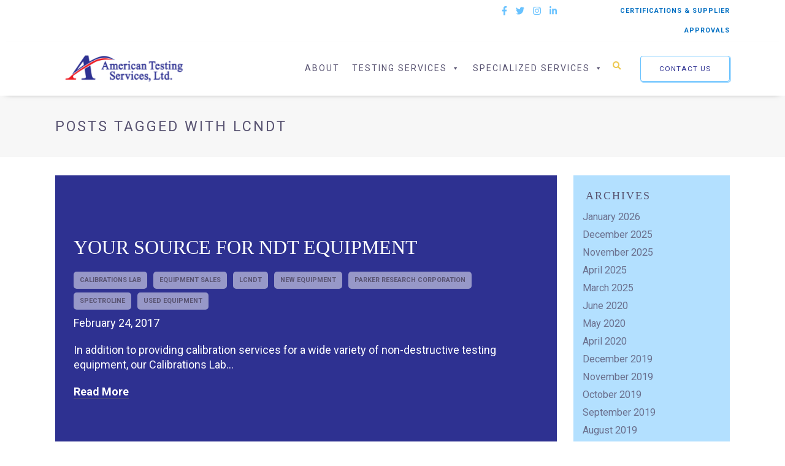

--- FILE ---
content_type: text/html; charset=UTF-8
request_url: https://americantestingservices.com/tag/lcndt/
body_size: 19203
content:

<!DOCTYPE html>
<html lang="en-US" class="">
<head>
<meta charset="UTF-8">
<script type="text/javascript">
/* <![CDATA[ */
var gform;gform||(document.addEventListener("gform_main_scripts_loaded",function(){gform.scriptsLoaded=!0}),document.addEventListener("gform/theme/scripts_loaded",function(){gform.themeScriptsLoaded=!0}),window.addEventListener("DOMContentLoaded",function(){gform.domLoaded=!0}),gform={domLoaded:!1,scriptsLoaded:!1,themeScriptsLoaded:!1,isFormEditor:()=>"function"==typeof InitializeEditor,callIfLoaded:function(o){return!(!gform.domLoaded||!gform.scriptsLoaded||!gform.themeScriptsLoaded&&!gform.isFormEditor()||(gform.isFormEditor()&&console.warn("The use of gform.initializeOnLoaded() is deprecated in the form editor context and will be removed in Gravity Forms 3.1."),o(),0))},initializeOnLoaded:function(o){gform.callIfLoaded(o)||(document.addEventListener("gform_main_scripts_loaded",()=>{gform.scriptsLoaded=!0,gform.callIfLoaded(o)}),document.addEventListener("gform/theme/scripts_loaded",()=>{gform.themeScriptsLoaded=!0,gform.callIfLoaded(o)}),window.addEventListener("DOMContentLoaded",()=>{gform.domLoaded=!0,gform.callIfLoaded(o)}))},hooks:{action:{},filter:{}},addAction:function(o,r,e,t){gform.addHook("action",o,r,e,t)},addFilter:function(o,r,e,t){gform.addHook("filter",o,r,e,t)},doAction:function(o){gform.doHook("action",o,arguments)},applyFilters:function(o){return gform.doHook("filter",o,arguments)},removeAction:function(o,r){gform.removeHook("action",o,r)},removeFilter:function(o,r,e){gform.removeHook("filter",o,r,e)},addHook:function(o,r,e,t,n){null==gform.hooks[o][r]&&(gform.hooks[o][r]=[]);var d=gform.hooks[o][r];null==n&&(n=r+"_"+d.length),gform.hooks[o][r].push({tag:n,callable:e,priority:t=null==t?10:t})},doHook:function(r,o,e){var t;if(e=Array.prototype.slice.call(e,1),null!=gform.hooks[r][o]&&((o=gform.hooks[r][o]).sort(function(o,r){return o.priority-r.priority}),o.forEach(function(o){"function"!=typeof(t=o.callable)&&(t=window[t]),"action"==r?t.apply(null,e):e[0]=t.apply(null,e)})),"filter"==r)return e[0]},removeHook:function(o,r,t,n){var e;null!=gform.hooks[o][r]&&(e=(e=gform.hooks[o][r]).filter(function(o,r,e){return!!(null!=n&&n!=o.tag||null!=t&&t!=o.priority)}),gform.hooks[o][r]=e)}});
/* ]]> */
</script>

<meta name="viewport" content="width=device-width, initial-scale=1">
<link rel="profile" href="http://gmpg.org/xfn/11">
<title>American Testing Services | LCNDT Archives - American Testing Services</title>


<link rel="shortcut icon" href="https://americantestingservices.com/wp-content/themes/lpbuilder/images/favicon/favicon.ico" />
<meta name='robots' content='index, follow, max-image-preview:large, max-snippet:-1, max-video-preview:-1' />
	<style>img:is([sizes="auto" i], [sizes^="auto," i]) { contain-intrinsic-size: 3000px 1500px }</style>
	
	<!-- This site is optimized with the Yoast SEO plugin v26.8 - https://yoast.com/product/yoast-seo-wordpress/ -->
	<link rel="canonical" href="https://americantestingservices.com/tag/lcndt/" />
	<meta property="og:locale" content="en_US" />
	<meta property="og:type" content="article" />
	<meta property="og:title" content="LCNDT Archives - American Testing Services" />
	<meta property="og:url" content="https://americantestingservices.com/tag/lcndt/" />
	<meta property="og:site_name" content="American Testing Services" />
	<meta name="twitter:card" content="summary_large_image" />
	<meta name="twitter:site" content="@AmerTesting" />
	<script type="application/ld+json" class="yoast-schema-graph">{"@context":"https://schema.org","@graph":[{"@type":"CollectionPage","@id":"https://americantestingservices.com/tag/lcndt/","url":"https://americantestingservices.com/tag/lcndt/","name":"LCNDT Archives - American Testing Services","isPartOf":{"@id":"https://americantestingservices.com/#website"},"breadcrumb":{"@id":"https://americantestingservices.com/tag/lcndt/#breadcrumb"},"inLanguage":"en-US"},{"@type":"BreadcrumbList","@id":"https://americantestingservices.com/tag/lcndt/#breadcrumb","itemListElement":[{"@type":"ListItem","position":1,"name":"Home","item":"https://americantestingservices.com/"},{"@type":"ListItem","position":2,"name":"LCNDT"}]},{"@type":"WebSite","@id":"https://americantestingservices.com/#website","url":"https://americantestingservices.com/","name":"American Testing Services","description":"Ultrasonic Non-Destructive Testing | Metallurgical Analysis | NDT","publisher":{"@id":"https://americantestingservices.com/#organization"},"potentialAction":[{"@type":"SearchAction","target":{"@type":"EntryPoint","urlTemplate":"https://americantestingservices.com/?s={search_term_string}"},"query-input":{"@type":"PropertyValueSpecification","valueRequired":true,"valueName":"search_term_string"}}],"inLanguage":"en-US"},{"@type":"Organization","@id":"https://americantestingservices.com/#organization","name":"American Testing Services","url":"https://americantestingservices.com/","logo":{"@type":"ImageObject","inLanguage":"en-US","@id":"https://americantestingservices.com/#/schema/logo/image/","url":"https://americantestingservices.com/wp-content/uploads/2020/06/american-testing-logo-color.svg","contentUrl":"https://americantestingservices.com/wp-content/uploads/2020/06/american-testing-logo-color.svg","width":262,"height":67,"caption":"American Testing Services"},"image":{"@id":"https://americantestingservices.com/#/schema/logo/image/"},"sameAs":["https://www.facebook.com/pages/American-Testing-Services-Ltd/120864937976245","https://x.com/AmerTesting","https://instagram.com/americantestingservices","http://www.linkedin.com/company/american-testing-services-ltd-"]}]}</script>
	<!-- / Yoast SEO plugin. -->


<link rel='dns-prefetch' href='//ajax.googleapis.com' />
<link rel='dns-prefetch' href='//kit.fontawesome.com' />
<link rel='dns-prefetch' href='//fonts.googleapis.com' />
<link rel='dns-prefetch' href='//cdnjs.cloudflare.com' />
<link rel="alternate" type="application/rss+xml" title="American Testing Services &raquo; LCNDT Tag Feed" href="https://americantestingservices.com/tag/lcndt/feed/" />
<script type="text/javascript">
/* <![CDATA[ */
window._wpemojiSettings = {"baseUrl":"https:\/\/s.w.org\/images\/core\/emoji\/16.0.1\/72x72\/","ext":".png","svgUrl":"https:\/\/s.w.org\/images\/core\/emoji\/16.0.1\/svg\/","svgExt":".svg","source":{"concatemoji":"https:\/\/americantestingservices.com\/wp-includes\/js\/wp-emoji-release.min.js?ver=6.8.3"}};
/*! This file is auto-generated */
!function(s,n){var o,i,e;function c(e){try{var t={supportTests:e,timestamp:(new Date).valueOf()};sessionStorage.setItem(o,JSON.stringify(t))}catch(e){}}function p(e,t,n){e.clearRect(0,0,e.canvas.width,e.canvas.height),e.fillText(t,0,0);var t=new Uint32Array(e.getImageData(0,0,e.canvas.width,e.canvas.height).data),a=(e.clearRect(0,0,e.canvas.width,e.canvas.height),e.fillText(n,0,0),new Uint32Array(e.getImageData(0,0,e.canvas.width,e.canvas.height).data));return t.every(function(e,t){return e===a[t]})}function u(e,t){e.clearRect(0,0,e.canvas.width,e.canvas.height),e.fillText(t,0,0);for(var n=e.getImageData(16,16,1,1),a=0;a<n.data.length;a++)if(0!==n.data[a])return!1;return!0}function f(e,t,n,a){switch(t){case"flag":return n(e,"\ud83c\udff3\ufe0f\u200d\u26a7\ufe0f","\ud83c\udff3\ufe0f\u200b\u26a7\ufe0f")?!1:!n(e,"\ud83c\udde8\ud83c\uddf6","\ud83c\udde8\u200b\ud83c\uddf6")&&!n(e,"\ud83c\udff4\udb40\udc67\udb40\udc62\udb40\udc65\udb40\udc6e\udb40\udc67\udb40\udc7f","\ud83c\udff4\u200b\udb40\udc67\u200b\udb40\udc62\u200b\udb40\udc65\u200b\udb40\udc6e\u200b\udb40\udc67\u200b\udb40\udc7f");case"emoji":return!a(e,"\ud83e\udedf")}return!1}function g(e,t,n,a){var r="undefined"!=typeof WorkerGlobalScope&&self instanceof WorkerGlobalScope?new OffscreenCanvas(300,150):s.createElement("canvas"),o=r.getContext("2d",{willReadFrequently:!0}),i=(o.textBaseline="top",o.font="600 32px Arial",{});return e.forEach(function(e){i[e]=t(o,e,n,a)}),i}function t(e){var t=s.createElement("script");t.src=e,t.defer=!0,s.head.appendChild(t)}"undefined"!=typeof Promise&&(o="wpEmojiSettingsSupports",i=["flag","emoji"],n.supports={everything:!0,everythingExceptFlag:!0},e=new Promise(function(e){s.addEventListener("DOMContentLoaded",e,{once:!0})}),new Promise(function(t){var n=function(){try{var e=JSON.parse(sessionStorage.getItem(o));if("object"==typeof e&&"number"==typeof e.timestamp&&(new Date).valueOf()<e.timestamp+604800&&"object"==typeof e.supportTests)return e.supportTests}catch(e){}return null}();if(!n){if("undefined"!=typeof Worker&&"undefined"!=typeof OffscreenCanvas&&"undefined"!=typeof URL&&URL.createObjectURL&&"undefined"!=typeof Blob)try{var e="postMessage("+g.toString()+"("+[JSON.stringify(i),f.toString(),p.toString(),u.toString()].join(",")+"));",a=new Blob([e],{type:"text/javascript"}),r=new Worker(URL.createObjectURL(a),{name:"wpTestEmojiSupports"});return void(r.onmessage=function(e){c(n=e.data),r.terminate(),t(n)})}catch(e){}c(n=g(i,f,p,u))}t(n)}).then(function(e){for(var t in e)n.supports[t]=e[t],n.supports.everything=n.supports.everything&&n.supports[t],"flag"!==t&&(n.supports.everythingExceptFlag=n.supports.everythingExceptFlag&&n.supports[t]);n.supports.everythingExceptFlag=n.supports.everythingExceptFlag&&!n.supports.flag,n.DOMReady=!1,n.readyCallback=function(){n.DOMReady=!0}}).then(function(){return e}).then(function(){var e;n.supports.everything||(n.readyCallback(),(e=n.source||{}).concatemoji?t(e.concatemoji):e.wpemoji&&e.twemoji&&(t(e.twemoji),t(e.wpemoji)))}))}((window,document),window._wpemojiSettings);
/* ]]> */
</script>
<link rel='stylesheet' id='google_fonts-css' href='https://fonts.googleapis.com/css2?family=Roboto%3Aital%2Cwght%400%2C300%3B0%2C400%3B0%2C700%3B0%2C900%3B1%2C300%3B1%2C700%3B1%2C900&#038;display=swap&#038;ver=6.8.3' type='text/css' media='all' />
<style id='wp-emoji-styles-inline-css' type='text/css'>

	img.wp-smiley, img.emoji {
		display: inline !important;
		border: none !important;
		box-shadow: none !important;
		height: 1em !important;
		width: 1em !important;
		margin: 0 0.07em !important;
		vertical-align: -0.1em !important;
		background: none !important;
		padding: 0 !important;
	}
</style>
<link rel='stylesheet' id='wp-block-library-css' href='https://americantestingservices.com/wp-includes/css/dist/block-library/style.min.css?ver=6.8.3' type='text/css' media='all' />
<style id='classic-theme-styles-inline-css' type='text/css'>
/*! This file is auto-generated */
.wp-block-button__link{color:#fff;background-color:#32373c;border-radius:9999px;box-shadow:none;text-decoration:none;padding:calc(.667em + 2px) calc(1.333em + 2px);font-size:1.125em}.wp-block-file__button{background:#32373c;color:#fff;text-decoration:none}
</style>
<link rel='stylesheet' id='wp-components-css' href='https://americantestingservices.com/wp-includes/css/dist/components/style.min.css?ver=6.8.3' type='text/css' media='all' />
<link rel='stylesheet' id='wp-preferences-css' href='https://americantestingservices.com/wp-includes/css/dist/preferences/style.min.css?ver=6.8.3' type='text/css' media='all' />
<link rel='stylesheet' id='wp-block-editor-css' href='https://americantestingservices.com/wp-includes/css/dist/block-editor/style.min.css?ver=6.8.3' type='text/css' media='all' />
<link rel='stylesheet' id='popup-maker-block-library-style-css' href='https://americantestingservices.com/wp-content/plugins/popup-maker/dist/packages/block-library-style.css?ver=dbea705cfafe089d65f1' type='text/css' media='all' />
<style id='global-styles-inline-css' type='text/css'>
:root{--wp--preset--aspect-ratio--square: 1;--wp--preset--aspect-ratio--4-3: 4/3;--wp--preset--aspect-ratio--3-4: 3/4;--wp--preset--aspect-ratio--3-2: 3/2;--wp--preset--aspect-ratio--2-3: 2/3;--wp--preset--aspect-ratio--16-9: 16/9;--wp--preset--aspect-ratio--9-16: 9/16;--wp--preset--color--black: #000000;--wp--preset--color--cyan-bluish-gray: #abb8c3;--wp--preset--color--white: #ffffff;--wp--preset--color--pale-pink: #f78da7;--wp--preset--color--vivid-red: #cf2e2e;--wp--preset--color--luminous-vivid-orange: #ff6900;--wp--preset--color--luminous-vivid-amber: #fcb900;--wp--preset--color--light-green-cyan: #7bdcb5;--wp--preset--color--vivid-green-cyan: #00d084;--wp--preset--color--pale-cyan-blue: #8ed1fc;--wp--preset--color--vivid-cyan-blue: #0693e3;--wp--preset--color--vivid-purple: #9b51e0;--wp--preset--gradient--vivid-cyan-blue-to-vivid-purple: linear-gradient(135deg,rgba(6,147,227,1) 0%,rgb(155,81,224) 100%);--wp--preset--gradient--light-green-cyan-to-vivid-green-cyan: linear-gradient(135deg,rgb(122,220,180) 0%,rgb(0,208,130) 100%);--wp--preset--gradient--luminous-vivid-amber-to-luminous-vivid-orange: linear-gradient(135deg,rgba(252,185,0,1) 0%,rgba(255,105,0,1) 100%);--wp--preset--gradient--luminous-vivid-orange-to-vivid-red: linear-gradient(135deg,rgba(255,105,0,1) 0%,rgb(207,46,46) 100%);--wp--preset--gradient--very-light-gray-to-cyan-bluish-gray: linear-gradient(135deg,rgb(238,238,238) 0%,rgb(169,184,195) 100%);--wp--preset--gradient--cool-to-warm-spectrum: linear-gradient(135deg,rgb(74,234,220) 0%,rgb(151,120,209) 20%,rgb(207,42,186) 40%,rgb(238,44,130) 60%,rgb(251,105,98) 80%,rgb(254,248,76) 100%);--wp--preset--gradient--blush-light-purple: linear-gradient(135deg,rgb(255,206,236) 0%,rgb(152,150,240) 100%);--wp--preset--gradient--blush-bordeaux: linear-gradient(135deg,rgb(254,205,165) 0%,rgb(254,45,45) 50%,rgb(107,0,62) 100%);--wp--preset--gradient--luminous-dusk: linear-gradient(135deg,rgb(255,203,112) 0%,rgb(199,81,192) 50%,rgb(65,88,208) 100%);--wp--preset--gradient--pale-ocean: linear-gradient(135deg,rgb(255,245,203) 0%,rgb(182,227,212) 50%,rgb(51,167,181) 100%);--wp--preset--gradient--electric-grass: linear-gradient(135deg,rgb(202,248,128) 0%,rgb(113,206,126) 100%);--wp--preset--gradient--midnight: linear-gradient(135deg,rgb(2,3,129) 0%,rgb(40,116,252) 100%);--wp--preset--font-size--small: 13px;--wp--preset--font-size--medium: 20px;--wp--preset--font-size--large: 36px;--wp--preset--font-size--x-large: 42px;--wp--preset--spacing--20: 0.44rem;--wp--preset--spacing--30: 0.67rem;--wp--preset--spacing--40: 1rem;--wp--preset--spacing--50: 1.5rem;--wp--preset--spacing--60: 2.25rem;--wp--preset--spacing--70: 3.38rem;--wp--preset--spacing--80: 5.06rem;--wp--preset--shadow--natural: 6px 6px 9px rgba(0, 0, 0, 0.2);--wp--preset--shadow--deep: 12px 12px 50px rgba(0, 0, 0, 0.4);--wp--preset--shadow--sharp: 6px 6px 0px rgba(0, 0, 0, 0.2);--wp--preset--shadow--outlined: 6px 6px 0px -3px rgba(255, 255, 255, 1), 6px 6px rgba(0, 0, 0, 1);--wp--preset--shadow--crisp: 6px 6px 0px rgba(0, 0, 0, 1);}:where(.is-layout-flex){gap: 0.5em;}:where(.is-layout-grid){gap: 0.5em;}body .is-layout-flex{display: flex;}.is-layout-flex{flex-wrap: wrap;align-items: center;}.is-layout-flex > :is(*, div){margin: 0;}body .is-layout-grid{display: grid;}.is-layout-grid > :is(*, div){margin: 0;}:where(.wp-block-columns.is-layout-flex){gap: 2em;}:where(.wp-block-columns.is-layout-grid){gap: 2em;}:where(.wp-block-post-template.is-layout-flex){gap: 1.25em;}:where(.wp-block-post-template.is-layout-grid){gap: 1.25em;}.has-black-color{color: var(--wp--preset--color--black) !important;}.has-cyan-bluish-gray-color{color: var(--wp--preset--color--cyan-bluish-gray) !important;}.has-white-color{color: var(--wp--preset--color--white) !important;}.has-pale-pink-color{color: var(--wp--preset--color--pale-pink) !important;}.has-vivid-red-color{color: var(--wp--preset--color--vivid-red) !important;}.has-luminous-vivid-orange-color{color: var(--wp--preset--color--luminous-vivid-orange) !important;}.has-luminous-vivid-amber-color{color: var(--wp--preset--color--luminous-vivid-amber) !important;}.has-light-green-cyan-color{color: var(--wp--preset--color--light-green-cyan) !important;}.has-vivid-green-cyan-color{color: var(--wp--preset--color--vivid-green-cyan) !important;}.has-pale-cyan-blue-color{color: var(--wp--preset--color--pale-cyan-blue) !important;}.has-vivid-cyan-blue-color{color: var(--wp--preset--color--vivid-cyan-blue) !important;}.has-vivid-purple-color{color: var(--wp--preset--color--vivid-purple) !important;}.has-black-background-color{background-color: var(--wp--preset--color--black) !important;}.has-cyan-bluish-gray-background-color{background-color: var(--wp--preset--color--cyan-bluish-gray) !important;}.has-white-background-color{background-color: var(--wp--preset--color--white) !important;}.has-pale-pink-background-color{background-color: var(--wp--preset--color--pale-pink) !important;}.has-vivid-red-background-color{background-color: var(--wp--preset--color--vivid-red) !important;}.has-luminous-vivid-orange-background-color{background-color: var(--wp--preset--color--luminous-vivid-orange) !important;}.has-luminous-vivid-amber-background-color{background-color: var(--wp--preset--color--luminous-vivid-amber) !important;}.has-light-green-cyan-background-color{background-color: var(--wp--preset--color--light-green-cyan) !important;}.has-vivid-green-cyan-background-color{background-color: var(--wp--preset--color--vivid-green-cyan) !important;}.has-pale-cyan-blue-background-color{background-color: var(--wp--preset--color--pale-cyan-blue) !important;}.has-vivid-cyan-blue-background-color{background-color: var(--wp--preset--color--vivid-cyan-blue) !important;}.has-vivid-purple-background-color{background-color: var(--wp--preset--color--vivid-purple) !important;}.has-black-border-color{border-color: var(--wp--preset--color--black) !important;}.has-cyan-bluish-gray-border-color{border-color: var(--wp--preset--color--cyan-bluish-gray) !important;}.has-white-border-color{border-color: var(--wp--preset--color--white) !important;}.has-pale-pink-border-color{border-color: var(--wp--preset--color--pale-pink) !important;}.has-vivid-red-border-color{border-color: var(--wp--preset--color--vivid-red) !important;}.has-luminous-vivid-orange-border-color{border-color: var(--wp--preset--color--luminous-vivid-orange) !important;}.has-luminous-vivid-amber-border-color{border-color: var(--wp--preset--color--luminous-vivid-amber) !important;}.has-light-green-cyan-border-color{border-color: var(--wp--preset--color--light-green-cyan) !important;}.has-vivid-green-cyan-border-color{border-color: var(--wp--preset--color--vivid-green-cyan) !important;}.has-pale-cyan-blue-border-color{border-color: var(--wp--preset--color--pale-cyan-blue) !important;}.has-vivid-cyan-blue-border-color{border-color: var(--wp--preset--color--vivid-cyan-blue) !important;}.has-vivid-purple-border-color{border-color: var(--wp--preset--color--vivid-purple) !important;}.has-vivid-cyan-blue-to-vivid-purple-gradient-background{background: var(--wp--preset--gradient--vivid-cyan-blue-to-vivid-purple) !important;}.has-light-green-cyan-to-vivid-green-cyan-gradient-background{background: var(--wp--preset--gradient--light-green-cyan-to-vivid-green-cyan) !important;}.has-luminous-vivid-amber-to-luminous-vivid-orange-gradient-background{background: var(--wp--preset--gradient--luminous-vivid-amber-to-luminous-vivid-orange) !important;}.has-luminous-vivid-orange-to-vivid-red-gradient-background{background: var(--wp--preset--gradient--luminous-vivid-orange-to-vivid-red) !important;}.has-very-light-gray-to-cyan-bluish-gray-gradient-background{background: var(--wp--preset--gradient--very-light-gray-to-cyan-bluish-gray) !important;}.has-cool-to-warm-spectrum-gradient-background{background: var(--wp--preset--gradient--cool-to-warm-spectrum) !important;}.has-blush-light-purple-gradient-background{background: var(--wp--preset--gradient--blush-light-purple) !important;}.has-blush-bordeaux-gradient-background{background: var(--wp--preset--gradient--blush-bordeaux) !important;}.has-luminous-dusk-gradient-background{background: var(--wp--preset--gradient--luminous-dusk) !important;}.has-pale-ocean-gradient-background{background: var(--wp--preset--gradient--pale-ocean) !important;}.has-electric-grass-gradient-background{background: var(--wp--preset--gradient--electric-grass) !important;}.has-midnight-gradient-background{background: var(--wp--preset--gradient--midnight) !important;}.has-small-font-size{font-size: var(--wp--preset--font-size--small) !important;}.has-medium-font-size{font-size: var(--wp--preset--font-size--medium) !important;}.has-large-font-size{font-size: var(--wp--preset--font-size--large) !important;}.has-x-large-font-size{font-size: var(--wp--preset--font-size--x-large) !important;}
:where(.wp-block-post-template.is-layout-flex){gap: 1.25em;}:where(.wp-block-post-template.is-layout-grid){gap: 1.25em;}
:where(.wp-block-columns.is-layout-flex){gap: 2em;}:where(.wp-block-columns.is-layout-grid){gap: 2em;}
:root :where(.wp-block-pullquote){font-size: 1.5em;line-height: 1.6;}
</style>
<link rel='stylesheet' id='awsm-team-css-css' href='https://americantestingservices.com/wp-content/plugins/awsm-team-pro/css/team.min.css?ver=1.10.2' type='text/css' media='all' />
<link rel='stylesheet' id='godaddy-styles-css' href='https://americantestingservices.com/wp-content/mu-plugins/vendor/wpex/godaddy-launch/includes/Dependencies/GoDaddy/Styles/build/latest.css?ver=2.0.2' type='text/css' media='all' />
<link rel='stylesheet' id='megamenu-css' href='https://americantestingservices.com/wp-content/uploads/maxmegamenu/style.css?ver=f982b7' type='text/css' media='all' />
<link rel='stylesheet' id='dashicons-css' href='https://americantestingservices.com/wp-includes/css/dashicons.min.css?ver=6.8.3' type='text/css' media='all' />
<link rel='stylesheet' id='style-css' href='https://americantestingservices.com/wp-content/themes/lpbuilder/style.css?ver=6.8.3' type='text/css' media='all' />
<link rel='stylesheet' id='wow-css-css' href='https://cdnjs.cloudflare.com/ajax/libs/animate.css/4.0.0/animate.min.css?ver=6.8.3' type='text/css' media='all' />
<link rel='stylesheet' id='gforms_reset_css-css' href='https://americantestingservices.com/wp-content/plugins/gravityforms/legacy/css/formreset.min.css?ver=2.9.25' type='text/css' media='all' />
<link rel='stylesheet' id='gforms_formsmain_css-css' href='https://americantestingservices.com/wp-content/plugins/gravityforms/legacy/css/formsmain.min.css?ver=2.9.25' type='text/css' media='all' />
<link rel='stylesheet' id='gforms_ready_class_css-css' href='https://americantestingservices.com/wp-content/plugins/gravityforms/legacy/css/readyclass.min.css?ver=2.9.25' type='text/css' media='all' />
<link rel='stylesheet' id='gforms_browsers_css-css' href='https://americantestingservices.com/wp-content/plugins/gravityforms/legacy/css/browsers.min.css?ver=2.9.25' type='text/css' media='all' />
<link rel='stylesheet' id='gp-populate-anything-css' href='https://americantestingservices.com/wp-content/plugins/gp-populate-anything/styles/gp-populate-anything.min.css?ver=2.1.56' type='text/css' media='all' />
<link rel='stylesheet' id='popup-maker-site-css' href='//americantestingservices.com/wp-content/uploads/pum/pum-site-styles.css?generated=1755834584&#038;ver=1.21.5' type='text/css' media='all' />
<script type="text/javascript" src="https://ajax.googleapis.com/ajax/libs/jquery/2.1.1/jquery.min.js?ver=1.11.3" id="jquery-js"></script>
<script type="text/javascript" src="https://americantestingservices.com/wp-content/themes/lpbuilder/includes/js/theme.js?ver=6.8.3" id="theme_custom_js-js"></script>
<script type="text/javascript" src="https://kit.fontawesome.com/ff7131ed3b.js?ver=6.8.3" id="fontawesome-js"></script>
<script type="text/javascript" src="https://americantestingservices.com/wp-content/themes/lpbuilder/includes/js/wow.js?ver=6.8.3" id="wow_js-js"></script>
<script type="text/javascript" defer='defer' src="https://americantestingservices.com/wp-content/plugins/gravityforms/js/jquery.json.min.js?ver=2.9.25" id="gform_json-js"></script>
<script type="text/javascript" id="gform_gravityforms-js-extra">
/* <![CDATA[ */
var gf_global = {"gf_currency_config":{"name":"U.S. Dollar","symbol_left":"$","symbol_right":"","symbol_padding":"","thousand_separator":",","decimal_separator":".","decimals":2,"code":"USD"},"base_url":"https:\/\/americantestingservices.com\/wp-content\/plugins\/gravityforms","number_formats":[],"spinnerUrl":"https:\/\/americantestingservices.com\/wp-content\/plugins\/gravityforms\/images\/spinner.svg","version_hash":"f6949207025a8a8286f8c82e34f85f16","strings":{"newRowAdded":"New row added.","rowRemoved":"Row removed","formSaved":"The form has been saved.  The content contains the link to return and complete the form."}};
var gf_global = {"gf_currency_config":{"name":"U.S. Dollar","symbol_left":"$","symbol_right":"","symbol_padding":"","thousand_separator":",","decimal_separator":".","decimals":2,"code":"USD"},"base_url":"https:\/\/americantestingservices.com\/wp-content\/plugins\/gravityforms","number_formats":[],"spinnerUrl":"https:\/\/americantestingservices.com\/wp-content\/plugins\/gravityforms\/images\/spinner.svg","version_hash":"f6949207025a8a8286f8c82e34f85f16","strings":{"newRowAdded":"New row added.","rowRemoved":"Row removed","formSaved":"The form has been saved.  The content contains the link to return and complete the form."}};
var gform_i18n = {"datepicker":{"days":{"monday":"Mo","tuesday":"Tu","wednesday":"We","thursday":"Th","friday":"Fr","saturday":"Sa","sunday":"Su"},"months":{"january":"January","february":"February","march":"March","april":"April","may":"May","june":"June","july":"July","august":"August","september":"September","october":"October","november":"November","december":"December"},"firstDay":1,"iconText":"Select date"}};
var gf_legacy_multi = {"1":"1"};
var gform_gravityforms = {"strings":{"invalid_file_extension":"This type of file is not allowed. Must be one of the following:","delete_file":"Delete this file","in_progress":"in progress","file_exceeds_limit":"File exceeds size limit","illegal_extension":"This type of file is not allowed.","max_reached":"Maximum number of files reached","unknown_error":"There was a problem while saving the file on the server","currently_uploading":"Please wait for the uploading to complete","cancel":"Cancel","cancel_upload":"Cancel this upload","cancelled":"Cancelled","error":"Error","message":"Message"},"vars":{"images_url":"https:\/\/americantestingservices.com\/wp-content\/plugins\/gravityforms\/images"}};
/* ]]> */
</script>
<script type="text/javascript" defer='defer' src="https://americantestingservices.com/wp-content/plugins/gravityforms/js/gravityforms.min.js?ver=2.9.25" id="gform_gravityforms-js"></script>
<script type="text/javascript" defer='defer' src="https://americantestingservices.com/wp-content/plugins/gravityforms/assets/js/dist/utils.min.js?ver=48a3755090e76a154853db28fc254681" id="gform_gravityforms_utils-js"></script>
<link rel="https://api.w.org/" href="https://americantestingservices.com/wp-json/" /><link rel="alternate" title="JSON" type="application/json" href="https://americantestingservices.com/wp-json/wp/v2/tags/203" /><link rel="EditURI" type="application/rsd+xml" title="RSD" href="https://americantestingservices.com/xmlrpc.php?rsd" />
<meta name="generator" content="WordPress 6.8.3" />
<style type="text/css">.recentcomments a{display:inline !important;padding:0 !important;margin:0 !important;}</style>		<style type="text/css" id="wp-custom-css">
			.ninja_footable .ninja_clmn_nm_inquire .button {
	color: white !important;
}

.pageTitle h1 {
	text-align: left !important;
	color: #595472 !important;
}

.eventsBlock .column:nth-of-type(1n+4) {display: none;} 

.alignwide {
	width: unset; 
	max-width: unset;
	margin: unset;
}		</style>
		<style type="text/css">/** Mega Menu CSS: fs **/</style>

<!--GET VARIABLES-->
	
<!-- Google Tag Manager -->
<script>(function(w,d,s,l,i){w[l]=w[l]||[];w[l].push({'gtm.start':
new Date().getTime(),event:'gtm.js'});var f=d.getElementsByTagName(s)[0],
j=d.createElement(s),dl=l!='dataLayer'?'&l='+l:'';j.async=true;j.src=
'https://www.googletagmanager.com/gtm.js?id='+i+dl;f.parentNode.insertBefore(j,f);
})(window,document,'script','dataLayer','GTM-NCGG57X');</script>
<!-- End Google Tag Manager -->
	
</head>

<body class="archive tag tag-lcndt tag-203 wp-theme-lpbuilder mega-menu-primary"<!-- Google Tag Manager (noscript) -->
<noscript><iframe src="https://www.googletagmanager.com/ns.html?id=GTM-NCGG57X"
height="0" width="0" style="display:none;visibility:hidden"></iframe></noscript>
<!-- End Google Tag Manager (noscript) -->
	
<!--mobile search-->
<div class="mobileSearch">
  <form role="search" method="get" class="search-form relative" action="https://americantestingservices.com/">
    <input type="search" id="" class="search-field" placeholder="&#xf002" value="" name="s"/>
  </form>
</div>

<!--STACKED HEADER-->
<header id="stacked">

  <!--top bar-->
  <div class="topBar" style="background-color: #ffffff; text-align: right; ">
    <div class="container">
      <div class="columns">


        <div class="column is-9">

          <!--phone number-->
          
          <!--social icons-->
                    <div class="socialIcons">
            <ul class="socIcons">
	
	<!--Youtube-->
	<!--Missing Youtube-->
	<!--Pinterest-->
	<!--Missing Pinterest-->
	<!--Facebook-->
		<li><a target="_blank" href="https://www.facebook.com/pages/American-Testing-Services-Ltd/120864937976245?ref=tn_tnmn" style= "color:#68c2ff;"><i class="fab fa-facebook-f" style="font-size:.8rem;"></i></a></li>
	
	<!--Twitter-->
		<li><a  target="_blank" href="https://twitter.com/#!/AmerTesting" style= "color:#68c2ff;"><i class="fab fa-twitter" style="font-size:.8rem;"></i></a></li>
	
	<!--Vimeo-->
		<li><a target="_blank" href="https://instagram.com/americantestingservices" style= "color:#68c2ff;"><i class="fab fa-instagram" style="font-size:.8rem;"></i></a></li>
	
	<!--Vimeo-->
	<!--Missing Vimeo-->	<!--Linkedin-->
		<li><a target="_blank" href="http://www.linkedin.com/company/american-testing-services-ltd-" style= "color:#68c2ff;"><i class="fab fa-linkedin-in" style="font-size:.8rem;"></i></a></li>
		<!--GooglePlus-->
	<!--Missing GooglePlus-->	<!--Flickr-->
	<!--Missing Flickr-->	<!--RSS-->
	<!--Missing RSS--></ul>
          </div>
          
        </div>
          
          <div class="column is-3">
<a href="/about/#certifications" class="headerCTA" style="display: inline-block;"> CERTIFICATIONS &amp; SUPPLIER APPROVALS</a>
              </div>

      </div>
    </div>
  </div>

  <!--main header-->
  <div class="headerMain" style="background-color:#ffffff;">
    <div class="container">
      <div class="columns is-vcentered">

        <!--main navigation bar-->
        <div class="column is-12">
          <div class="mainNav">
          <nav class="navbar is-transparent" role="navigation" aria-label="main navigation">
            <div class="navbar-brand"> 
                <a class="navbar-item logo" href="/"> 
                    
                    
                    
<img src="https://americantestingservices.com/wp-content/uploads/2020/06/american-testing-logo-color.svg" alt="" style="width: 75%;"> 
                    
                                    </a> 
                <a role="button" class="navbar-burger burger" onclick="openNav()"><i class="fal fa-bars"></i></a> 
              </div>
            <div id="mainNavbar" class="navbar-menu">
              <div class="navbar-end">
                  <div id="mega-menu-wrap-primary" class="mega-menu-wrap"><div class="mega-menu-toggle"><div class="mega-toggle-blocks-left"></div><div class="mega-toggle-blocks-center"></div><div class="mega-toggle-blocks-right"><div class='mega-toggle-block mega-menu-toggle-block mega-toggle-block-1' id='mega-toggle-block-1' tabindex='0'><span class='mega-toggle-label' role='button' aria-expanded='false'><span class='mega-toggle-label-closed'>MENU</span><span class='mega-toggle-label-open'>MENU</span></span></div></div></div><ul id="mega-menu-primary" class="mega-menu max-mega-menu mega-menu-horizontal mega-no-js" data-event="hover_intent" data-effect="slide" data-effect-speed="200" data-effect-mobile="disabled" data-effect-speed-mobile="0" data-panel-width=".container" data-mobile-force-width="false" data-second-click="go" data-document-click="collapse" data-vertical-behaviour="standard" data-breakpoint="600" data-unbind="true" data-mobile-state="collapse_all" data-mobile-direction="vertical" data-hover-intent-timeout="300" data-hover-intent-interval="100"><li class="mega-menu-item mega-menu-item-type-post_type mega-menu-item-object-page mega-align-bottom-left mega-menu-flyout mega-menu-item-531" id="mega-menu-item-531"><a class="mega-menu-link" href="https://americantestingservices.com/about/" tabindex="0">About</a></li><li class="mega-menu-item mega-menu-item-type-custom mega-menu-item-object-custom mega-menu-item-has-children mega-menu-megamenu mega-menu-grid mega-align-bottom-left mega-menu-grid mega-has-icon mega-icon-left mega-menu-item-408" id="mega-menu-item-408"><a class="dashicons-lightbulb mega-menu-link" href="#" aria-expanded="false" tabindex="0">Testing Services<span class="mega-indicator" aria-hidden="true"></span></a>
<ul class="mega-sub-menu" role='presentation'>
<li class="mega-menu-row" id="mega-menu-408-0">
	<ul class="mega-sub-menu" style='--columns:12' role='presentation'>
<li class="mega-menu-column mega-menu-columns-6-of-12" style="--columns:12; --span:6" id="mega-menu-408-0-0">
		<ul class="mega-sub-menu">
<li class="mega-menu-item mega-menu-item-type-widget widget_text mega-menu-item-text-3" id="mega-menu-item-text-3"><h4 class="mega-block-title">Non-Destructive Testing</h4>			<div class="textwidget"><p>Connects you with the clues you need to analyze the current state of products without altering your product.</p>
</div>
		</li><li class="mega-menu-item mega-menu-item-type-post_type mega-menu-item-object-page mega-has-icon mega-icon-left mega-menu-item-516" id="mega-menu-item-516"><a class="dashicons-arrow-right-alt mega-menu-link" href="https://americantestingservices.com/nondestructive/">Learn More</a></li>		</ul>
</li><li class="mega-menu-column mega-menu-columns-6-of-12" style="--columns:12; --span:6" id="mega-menu-408-0-1">
		<ul class="mega-sub-menu">
<li class="mega-menu-item mega-menu-item-type-widget widget_text mega-menu-item-text-5" id="mega-menu-item-text-5"><h4 class="mega-block-title">Metallurgy</h4>			<div class="textwidget"><p>Helps you predict the future, so you can prevent failure and strengthen results.</p>
</div>
		</li><li class="mega-menu-item mega-menu-item-type-post_type mega-menu-item-object-page mega-menu-item-517" id="mega-menu-item-517"><a class="mega-menu-link" href="https://americantestingservices.com/metallurgy/">Learn More</a></li>		</ul>
</li>	</ul>
</li></ul>
</li><li class="mega-menu-item mega-menu-item-type-custom mega-menu-item-object-custom mega-menu-item-has-children mega-menu-megamenu mega-menu-grid mega-align-bottom-left mega-menu-grid mega-menu-item-492" id="mega-menu-item-492"><a class="mega-menu-link" href="#" aria-expanded="false" tabindex="0">Specialized Services<span class="mega-indicator" aria-hidden="true"></span></a>
<ul class="mega-sub-menu" role='presentation'>
<li class="mega-menu-row" id="mega-menu-492-0">
	<ul class="mega-sub-menu" style='--columns:3' role='presentation'>
<li class="mega-menu-column mega-menu-columns-1-of-3" style="--columns:3; --span:1" id="mega-menu-492-0-0">
		<ul class="mega-sub-menu">
<li class="mega-menu-item mega-menu-item-type-widget widget_text mega-menu-item-text-7" id="mega-menu-item-text-7"><h4 class="mega-block-title">Equipment Calibration &#038; Service</h4>			<div class="textwidget"><p>We offer equipment and calibration services to ensure your hardware meets demands.</p>
</div>
		</li><li class="mega-menu-item mega-menu-item-type-post_type mega-menu-item-object-page mega-menu-item-519" id="mega-menu-item-519"><a class="mega-menu-link" href="https://americantestingservices.com/equipment/">Learn More</a></li>		</ul>
</li><li class="mega-menu-column mega-menu-columns-1-of-3" style="--columns:3; --span:1" id="mega-menu-492-0-1">
		<ul class="mega-sub-menu">
<li class="mega-menu-item mega-menu-item-type-widget widget_text mega-menu-item-text-6" id="mega-menu-item-text-6"><h4 class="mega-block-title">Training</h4>			<div class="textwidget"><p>Our training classes provide students with the knowledge and qualifications needed to be successful in this industry. </p>
</div>
		</li><li class="mega-menu-item mega-menu-item-type-post_type mega-menu-item-object-page mega-menu-item-518" id="mega-menu-item-518"><a class="mega-menu-link" href="https://americantestingservices.com/training/">Learn More</a></li>		</ul>
</li><li class="mega-menu-column mega-menu-columns-1-of-3" style="--columns:3; --span:1" id="mega-menu-492-0-2">
		<ul class="mega-sub-menu">
<li class="mega-menu-item mega-menu-item-type-widget widget_text mega-menu-item-text-8" id="mega-menu-item-text-8"><h4 class="mega-block-title">Consulting</h4>			<div class="textwidget"><p>We can provide flexible consulting services to help improve your process and outcomes.</p>
</div>
		</li><li class="mega-menu-item mega-menu-item-type-post_type mega-menu-item-object-page mega-menu-item-520" id="mega-menu-item-520"><a class="mega-menu-link" href="https://americantestingservices.com/consulting/">Learn More</a></li>		</ul>
</li>	</ul>
</li></ul>
</li></ul></div>                  
                  <!--search form-->
                  <form role="search" method="get" class="search-form relative" action="https://americantestingservices.com/">
                  <input type="search" id="" class="search-field" placeholder="&#xf002" value="" name="s"/>
                </form>
                  
                  <!--request a quote button-->
                  <a href="./contact" class="button menuCTA">Contact Us</a>
                          
                  </nav>
                
                
               

              </div>
            </div>
            </div>
          </nav>
        </div>
      </div>
    </div>
  </div>
  </div>
</header>


        <!--Mobile menu overlay-->
        <div id="myNav" class="menuOverlay">
            <a href="javascript:void(0)" class="closebtn" onclick="closeNav()"><i class="fal fa-window-close"></i></a>
                <div class="overlay-content overlayMainMenu">
                  <a class="menu-item menu-item-type-custom menu-item-object-custom menu-item-870 navbar-item" title="Approved Supplier List" href="/about/#suppliers">Approved Supplier List</a>
<a class="menu-item menu-item-type-post_type menu-item-object-page menu-item-524 navbar-item" title="About" href="https://americantestingservices.com/about/">About</a>
<a class="menu-item menu-item-type-post_type menu-item-object-page menu-item-525 navbar-item" title="Non Destructive Testing" href="https://americantestingservices.com/nondestructive/">Non Destructive Testing</a>
<a class="menu-item menu-item-type-post_type menu-item-object-page menu-item-526 navbar-item" title="Metallurgy" href="https://americantestingservices.com/metallurgy/">Metallurgy</a>
<a class="menu-item menu-item-type-post_type menu-item-object-page menu-item-527 navbar-item" title="Training" href="https://americantestingservices.com/training/">Training</a>
<a class="menu-item menu-item-type-post_type menu-item-object-page menu-item-528 navbar-item" title="Equipment" href="https://americantestingservices.com/equipment/">Equipment</a>
<a class="menu-item menu-item-type-post_type menu-item-object-page menu-item-530 navbar-item" title="Consulting" href="https://americantestingservices.com/consulting/">Consulting</a>
<a class="menu-item menu-item-type-post_type menu-item-object-page menu-item-1244 navbar-item" title="Contact Us" href="https://americantestingservices.com/contact/">Contact Us</a>
                    
                    <!--request a quote button-->
                    <a href="/request" class="button menuCTA">Request a Quote</a>
                    
                    <!--social follow for ovlerlay-->
                    <div class="overlaySocial">
                <ul class="socIcons">
	
	<!--Youtube-->
	<!--Missing Youtube-->
	<!--Pinterest-->
	<!--Missing Pinterest-->
	<!--Facebook-->
		<li><a target="_blank" href="https://www.facebook.com/pages/American-Testing-Services-Ltd/120864937976245?ref=tn_tnmn" style= "color:#68c2ff;"><i class="fab fa-facebook-f" style="font-size:.8rem;"></i></a></li>
	
	<!--Twitter-->
		<li><a  target="_blank" href="https://twitter.com/#!/AmerTesting" style= "color:#68c2ff;"><i class="fab fa-twitter" style="font-size:.8rem;"></i></a></li>
	
	<!--Vimeo-->
		<li><a target="_blank" href="https://instagram.com/americantestingservices" style= "color:#68c2ff;"><i class="fab fa-instagram" style="font-size:.8rem;"></i></a></li>
	
	<!--Vimeo-->
	<!--Missing Vimeo-->	<!--Linkedin-->
		<li><a target="_blank" href="http://www.linkedin.com/company/american-testing-services-ltd-" style= "color:#68c2ff;"><i class="fab fa-linkedin-in" style="font-size:.8rem;"></i></a></li>
		<!--GooglePlus-->
	<!--Missing GooglePlus-->	<!--Flickr-->
	<!--Missing Flickr-->	<!--RSS-->
	<!--Missing RSS--></ul>

                </div>
            
                </div>
            

        </div>   
<!--end stackd layout-->

<!--STANDARD LINEAR HEADER-->
<!--end standard linear layout-->

<!--MINIMAL HEADER-->
<!--end minimal layout-->

<!--CENTERED STACKED HEADER-->
<!--end centard stacked layout-->

<!--Centered LINEAR HEADER-->
<!--end centered linear layout-->

<!--Centered MINIMAL HEADER-->
<!--end centered minimal layout-->

<script>
		(function() {
  var burger = document.querySelector('.burger');
  var nav = document.querySelector('#'+burger.dataset.target);

  burger.addEventListener('click', function(){
    burger.classList.toggle('is-active');
    nav.classList.toggle('is-active');
  });
})();
	</script>

<!-- wrapper -->
<div id="wrapper" class="">

<!--PAGE TITLE-->
<div class="relative">
  <section class="pageTitle is-small inverted text-centered" style="background-color: #f7f7f7; ">
    <div class="container">
      <div class="columns">
        <div class="column is-12">
                              <h1 style="font-size: 2rem; font-weight: 400; text-transform: uppercase; color:  ;">Posts Tagged with LCNDT</h1>
                            </div>
      </div>
    </div>
    <!-- End Container --> 
  </section>
</div>
<!--END page title-->

<div id="primary" class="content-area">
<main id="main" class="site-main" role="main">
<div class="container is-small">
  <div class="columns is-multiline">
      
      
      
      
    
    <!--post feed-->
    <div class="column is-9">
      <ul style="list-style: none;" class="articleList">
                        <li data-id="post-2839"> 
            
            <div class="postItem"  style="background-color: #2E3192;" style="background-image: url('')">
                <div class="postContent">
                    <!--POST TITLE--> 
                      <a href="https://americantestingservices.com/source-ndt-equipment/">
                      <h2>
                        YOUR SOURCE FOR NDT EQUIPMENT                      </h2>
                      </a> 
                    
                                           <div class="postTags"><ul><li><a href="https://americantestingservices.com/tag/calibrations-lab/" rel="tag">Calibrations Lab</a></li><li><a href="https://americantestingservices.com/tag/equipment-sales/" rel="tag">Equipment Sales</a></li><li><a href="https://americantestingservices.com/tag/lcndt/" rel="tag">LCNDT</a></li><li><a href="https://americantestingservices.com/tag/new-equipment/" rel="tag">new equipment</a></li><li><a href="https://americantestingservices.com/tag/parker-research-corporation/" rel="tag">Parker Research Corporation</a></li><li><a href="https://americantestingservices.com/tag/spectroline/" rel="tag">Spectroline</a></li><li><a href="https://americantestingservices.com/tag/used-equipment/" rel="tag">used equipment</a></li></ul></div>
                                            
                    <!--post date-->
                    <div class="postDate">
                                                <p>February 24, 2017</p>
                    </div>
                    
                    <!--EXCERPT-->
                      <p>In addition to providing calibration services for a wide variety of non-destructive testing equipment, our Calibrations Lab...</p>                    
                    <a href="https://americantestingservices.com/source-ndt-equipment/">Read More</a>
                
                </div>
                
                <div class="overlay"></div>
                
                </div>
        </li>
                      </ul>
    </div>
    
    <!--blog sidebar-->
    <div class="column is-3">
      <div class="blogSidebar">
        <div class="widget"><h2>Archives</h2>
			<ul>
					<li><a href='https://americantestingservices.com/2026/01/'>January 2026</a></li>
	<li><a href='https://americantestingservices.com/2025/12/'>December 2025</a></li>
	<li><a href='https://americantestingservices.com/2025/11/'>November 2025</a></li>
	<li><a href='https://americantestingservices.com/2025/04/'>April 2025</a></li>
	<li><a href='https://americantestingservices.com/2025/03/'>March 2025</a></li>
	<li><a href='https://americantestingservices.com/2020/06/'>June 2020</a></li>
	<li><a href='https://americantestingservices.com/2020/05/'>May 2020</a></li>
	<li><a href='https://americantestingservices.com/2020/04/'>April 2020</a></li>
	<li><a href='https://americantestingservices.com/2019/12/'>December 2019</a></li>
	<li><a href='https://americantestingservices.com/2019/11/'>November 2019</a></li>
	<li><a href='https://americantestingservices.com/2019/10/'>October 2019</a></li>
	<li><a href='https://americantestingservices.com/2019/09/'>September 2019</a></li>
	<li><a href='https://americantestingservices.com/2019/08/'>August 2019</a></li>
	<li><a href='https://americantestingservices.com/2019/07/'>July 2019</a></li>
	<li><a href='https://americantestingservices.com/2019/06/'>June 2019</a></li>
	<li><a href='https://americantestingservices.com/2019/05/'>May 2019</a></li>
	<li><a href='https://americantestingservices.com/2019/04/'>April 2019</a></li>
	<li><a href='https://americantestingservices.com/2019/03/'>March 2019</a></li>
	<li><a href='https://americantestingservices.com/2019/01/'>January 2019</a></li>
	<li><a href='https://americantestingservices.com/2018/12/'>December 2018</a></li>
	<li><a href='https://americantestingservices.com/2018/10/'>October 2018</a></li>
	<li><a href='https://americantestingservices.com/2018/09/'>September 2018</a></li>
	<li><a href='https://americantestingservices.com/2018/08/'>August 2018</a></li>
	<li><a href='https://americantestingservices.com/2018/07/'>July 2018</a></li>
	<li><a href='https://americantestingservices.com/2018/06/'>June 2018</a></li>
	<li><a href='https://americantestingservices.com/2018/05/'>May 2018</a></li>
	<li><a href='https://americantestingservices.com/2018/04/'>April 2018</a></li>
	<li><a href='https://americantestingservices.com/2018/02/'>February 2018</a></li>
	<li><a href='https://americantestingservices.com/2018/01/'>January 2018</a></li>
	<li><a href='https://americantestingservices.com/2017/12/'>December 2017</a></li>
	<li><a href='https://americantestingservices.com/2017/11/'>November 2017</a></li>
	<li><a href='https://americantestingservices.com/2017/10/'>October 2017</a></li>
	<li><a href='https://americantestingservices.com/2017/09/'>September 2017</a></li>
	<li><a href='https://americantestingservices.com/2017/08/'>August 2017</a></li>
	<li><a href='https://americantestingservices.com/2017/06/'>June 2017</a></li>
	<li><a href='https://americantestingservices.com/2017/05/'>May 2017</a></li>
	<li><a href='https://americantestingservices.com/2017/03/'>March 2017</a></li>
	<li><a href='https://americantestingservices.com/2017/02/'>February 2017</a></li>
	<li><a href='https://americantestingservices.com/2017/01/'>January 2017</a></li>
	<li><a href='https://americantestingservices.com/2016/12/'>December 2016</a></li>
	<li><a href='https://americantestingservices.com/2016/11/'>November 2016</a></li>
	<li><a href='https://americantestingservices.com/2016/10/'>October 2016</a></li>
	<li><a href='https://americantestingservices.com/2016/09/'>September 2016</a></li>
	<li><a href='https://americantestingservices.com/2016/08/'>August 2016</a></li>
	<li><a href='https://americantestingservices.com/2016/07/'>July 2016</a></li>
	<li><a href='https://americantestingservices.com/2016/06/'>June 2016</a></li>
	<li><a href='https://americantestingservices.com/2016/05/'>May 2016</a></li>
	<li><a href='https://americantestingservices.com/2016/04/'>April 2016</a></li>
	<li><a href='https://americantestingservices.com/2016/03/'>March 2016</a></li>
	<li><a href='https://americantestingservices.com/2016/02/'>February 2016</a></li>
	<li><a href='https://americantestingservices.com/2016/01/'>January 2016</a></li>
	<li><a href='https://americantestingservices.com/2015/12/'>December 2015</a></li>
	<li><a href='https://americantestingservices.com/2015/11/'>November 2015</a></li>
	<li><a href='https://americantestingservices.com/2015/09/'>September 2015</a></li>
	<li><a href='https://americantestingservices.com/2015/08/'>August 2015</a></li>
	<li><a href='https://americantestingservices.com/2015/07/'>July 2015</a></li>
	<li><a href='https://americantestingservices.com/2015/06/'>June 2015</a></li>
	<li><a href='https://americantestingservices.com/2015/05/'>May 2015</a></li>
	<li><a href='https://americantestingservices.com/2015/04/'>April 2015</a></li>
	<li><a href='https://americantestingservices.com/2015/03/'>March 2015</a></li>
	<li><a href='https://americantestingservices.com/2014/12/'>December 2014</a></li>
	<li><a href='https://americantestingservices.com/2014/11/'>November 2014</a></li>
	<li><a href='https://americantestingservices.com/2014/10/'>October 2014</a></li>
	<li><a href='https://americantestingservices.com/2014/09/'>September 2014</a></li>
	<li><a href='https://americantestingservices.com/2014/08/'>August 2014</a></li>
	<li><a href='https://americantestingservices.com/2014/07/'>July 2014</a></li>
	<li><a href='https://americantestingservices.com/2014/06/'>June 2014</a></li>
	<li><a href='https://americantestingservices.com/2014/05/'>May 2014</a></li>
	<li><a href='https://americantestingservices.com/2014/04/'>April 2014</a></li>
	<li><a href='https://americantestingservices.com/2014/03/'>March 2014</a></li>
	<li><a href='https://americantestingservices.com/2014/02/'>February 2014</a></li>
	<li><a href='https://americantestingservices.com/2014/01/'>January 2014</a></li>
	<li><a href='https://americantestingservices.com/2013/12/'>December 2013</a></li>
	<li><a href='https://americantestingservices.com/2013/11/'>November 2013</a></li>
	<li><a href='https://americantestingservices.com/2013/10/'>October 2013</a></li>
	<li><a href='https://americantestingservices.com/2013/09/'>September 2013</a></li>
	<li><a href='https://americantestingservices.com/2013/08/'>August 2013</a></li>
	<li><a href='https://americantestingservices.com/2013/07/'>July 2013</a></li>
	<li><a href='https://americantestingservices.com/2013/06/'>June 2013</a></li>
	<li><a href='https://americantestingservices.com/2013/05/'>May 2013</a></li>
	<li><a href='https://americantestingservices.com/2013/04/'>April 2013</a></li>
	<li><a href='https://americantestingservices.com/2013/03/'>March 2013</a></li>
	<li><a href='https://americantestingservices.com/2013/02/'>February 2013</a></li>
	<li><a href='https://americantestingservices.com/2013/01/'>January 2013</a></li>
	<li><a href='https://americantestingservices.com/2012/12/'>December 2012</a></li>
	<li><a href='https://americantestingservices.com/2012/11/'>November 2012</a></li>
	<li><a href='https://americantestingservices.com/2012/10/'>October 2012</a></li>
	<li><a href='https://americantestingservices.com/2012/09/'>September 2012</a></li>
	<li><a href='https://americantestingservices.com/2012/08/'>August 2012</a></li>
	<li><a href='https://americantestingservices.com/2012/07/'>July 2012</a></li>
	<li><a href='https://americantestingservices.com/2012/06/'>June 2012</a></li>
	<li><a href='https://americantestingservices.com/2012/05/'>May 2012</a></li>
	<li><a href='https://americantestingservices.com/2012/02/'>February 2012</a></li>
			</ul>

			</div><div class="widget"><h2>Categories</h2>
			<ul>
					<li class="cat-item cat-item-10"><a href="https://americantestingservices.com/category/blog/">Blog</a>
</li>
	<li class="cat-item cat-item-112"><a href="https://americantestingservices.com/category/classes/">Classes</a>
</li>
	<li class="cat-item cat-item-35"><a href="https://americantestingservices.com/category/events/">Events</a>
</li>
	<li class="cat-item cat-item-9"><a href="https://americantestingservices.com/category/news/">News</a>
</li>
	<li class="cat-item cat-item-11"><a href="https://americantestingservices.com/category/newsletter/">Newsletter</a>
</li>
	<li class="cat-item cat-item-1"><a href="https://americantestingservices.com/category/news/techhighlight/">Technology Highlight</a>
</li>
	<li class="cat-item cat-item-313"><a href="https://americantestingservices.com/category/uncategorized/">Uncategorized</a>
</li>
			</ul>

			</div>      </div>
    </div>
  </div>
  </main>
  <!-- #main --> 
</div>
<!-- #primary -->



<!--LINEAR STANDARD FOOTER-->
<footer class="standardl is-small" style="background-color: #1e3346;">
  <div class="container">
    <div class="columns"> 
      
      <!--logo-->
      <div class="column is-3">
        <div class="footerLogo"> <a class="logo" href="/"> <img src="https://americantestingservices.com/wp-content/uploads/2020/06/american-testing-logo-white.svg" alt="" style="width: 75%;" /></a> </div>
      </div>
      
      <!--footer menu-->
      <div class="column is-9">
        <div class="footerMenu">
          <ul id="menu-footer-menu" class="menu"><li id="menu-item-733" class="menu-item menu-item-type-post_type menu-item-object-page menu-item-733"><a href="https://americantestingservices.com/employment/">Employment</a></li>
<li id="menu-item-731" class="menu-item menu-item-type-taxonomy menu-item-object-category menu-item-731"><a href="https://americantestingservices.com/category/news/">News</a></li>
<li id="menu-item-759" class="menu-item menu-item-type-post_type menu-item-object-page menu-item-759"><a href="https://americantestingservices.com/terms-of-service/">Terms and Conditions</a></li>
<li id="menu-item-4975" class="menu-item menu-item-type-post_type menu-item-object-page menu-item-privacy-policy menu-item-4975"><a rel="privacy-policy" href="https://americantestingservices.com/privacy-policy/">Privacy Policy</a></li>
<li id="menu-item-5016" class="menu-item menu-item-type-post_type menu-item-object-page menu-item-5016"><a href="https://americantestingservices.com/contact/">Contact Us</a></li>
<li id="menu-item-6229" class="menu-item menu-item-type-post_type menu-item-object-page menu-item-6229"><a href="https://americantestingservices.com/employee-resources/">Employee Resources</a></li>
</ul>        </div>
      </div>
        
      </div>
        
      <div class="columns">
      <!--contact info-->
          
          <div class="column is-6">
              <!--social icons -->
                <div class="socialIcons">
          <ul class="socIcons">
		
	<!--Youtube-->
	<!--Missing Youtube-->	
	<!--Pinterest-->
	<!--Missing Pinterest-->	
	<!--Facebook-->
		<li><a target="_blank" href="https://www.facebook.com/pages/American-Testing-Services-Ltd/120864937976245?ref=tn_tnmn" style= "color:#eb6841;"><i class="fab fa-facebook-f" style="font-size:.8rem;"></i></a></li>
		
	<!--Twitter-->
		<li><a  target="_blank" href="https://twitter.com/#!/AmerTesting" style= "color:#eb6841;"><i class="fab fa-twitter" style="font-size:.8rem;"></i></a></li>
		
	<!--Vimeo-->
		<li><a target="_blank" href="https://instagram.com/americantestingservices" style= "color:#eb6841;"><i class="fab fa-instagram" style="font-size:.8rem;"></i></a></li>
		
	<!--Vimeo-->
	<!--Missing Vimeo-->	<!--Linkedin-->
		<li><a target="_blank" href="http://www.linkedin.com/company/american-testing-services-ltd-" style= "color:#eb6841;"><i class="fab fa-linkedin-in" style="font-size:.8rem;"></i></a></li>
		<!--GooglePlus-->
	<!--Missing GooglePlus-->	<!--Flickr-->
	<!--Missing Flickr-->	<!--RSS-->
	<!--Missing RSS--></ul>        </div>
                      </div>
          

           <!--address-->
                        <div class="column is-3 contactinfo">
              <a href="https://www.google.com/maps/place/2000+Old+Byers+Rd,+Miamisburg,+OH+45342/@39.6043769,-84.2390834,17z/data=!3m1!4b1!4m5!3m4!1s0x8840899af4e69173:0x7c84fc444b2b5918!8m2!3d39.6043769!4d-84.2368947" target="_blank"><i class="far fa-map-marker-alt"></i></a>
              <div class="address" style="font-size: 1rem; font-weight:300; color: #f7f7f7; ">
                2000 Old Byers Road
<br>Miamisburg, OH 45342              </div>
          </div>
                        
          

          <!--phone number-->
                    <div class="column is-3 contactinfo">
              <a href="tel:937.298.9390" style="color: white;"><i class="far fa-phone"></i></a>
          <div class="phoneNum" style="font-size: 1rem; font-weight:300; color: #f7f7f7; ">
            937.298.9390          </div>
              
              
          </div>
          
          
    </div>
      
      <div class="columns">
          <div class="column">
               <p class="copyright">All content copyright © American Testing Services 2020</p>
              </div>
          </div>
      
  </div>
</footer>
<!--end linear standard layout--> 

<!--CENTERED FOOTER-->
<!--end centerd layout--> 

<!--MINIMAL FOOTER-->
<!--end minimal layout--> 

<!-- This is the wrapper DO NOT DELETE. -->

<script type="speculationrules">
{"prefetch":[{"source":"document","where":{"and":[{"href_matches":"\/*"},{"not":{"href_matches":["\/wp-*.php","\/wp-admin\/*","\/wp-content\/uploads\/*","\/wp-content\/*","\/wp-content\/plugins\/*","\/wp-content\/themes\/lpbuilder\/*","\/*\\?(.+)"]}},{"not":{"selector_matches":"a[rel~=\"nofollow\"]"}},{"not":{"selector_matches":".no-prefetch, .no-prefetch a"}}]},"eagerness":"conservative"}]}
</script>
<script>(function(){var s=document.createElement('script');var e = !document.body ? document.querySelector('head'):document.body;s.src='https://acsbapp.com/apps/app/dist/js/app.js';s.setAttribute('data-source', 'WordPress');s.setAttribute('data-plugin-version', '2.11');s.defer=true;s.onload=function(){acsbJS.init({
                statementLink     : '',
                footerHtml        : '',
                hideMobile        : false,
                hideTrigger       : false,
                language          : 'en',
                position          : 'right',
                leadColor         : '#146FF8',
                triggerColor      : '#146FF8',
                triggerRadius     : '50%',
                triggerPositionX  : 'right',
                triggerPositionY  : 'bottom',
                triggerIcon       : 'people',
                triggerSize       : 'medium',
                triggerOffsetX    : 20,
                triggerOffsetY    : 20,
                mobile            : {
                    triggerSize       : 'small',
                    triggerPositionX  : 'right',
                    triggerPositionY  : 'bottom',
                    triggerOffsetX    : 10,
                    triggerOffsetY    : 10,
                    triggerRadius     : '50%'
                }
            });
        };
    e.appendChild(s);}());</script><div 
	id="pum-825" 
	role="dialog" 
	aria-modal="false"
	class="pum pum-overlay pum-theme-819 pum-theme-lightbox popmake-overlay click_open" 
	data-popmake="{&quot;id&quot;:825,&quot;slug&quot;:&quot;class-inquiry&quot;,&quot;theme_id&quot;:819,&quot;cookies&quot;:[],&quot;triggers&quot;:[{&quot;type&quot;:&quot;click_open&quot;,&quot;settings&quot;:{&quot;extra_selectors&quot;:&quot;&quot;,&quot;cookie_name&quot;:null}}],&quot;mobile_disabled&quot;:null,&quot;tablet_disabled&quot;:null,&quot;meta&quot;:{&quot;display&quot;:{&quot;stackable&quot;:false,&quot;overlay_disabled&quot;:false,&quot;scrollable_content&quot;:false,&quot;disable_reposition&quot;:false,&quot;size&quot;:&quot;medium&quot;,&quot;responsive_min_width&quot;:&quot;0%&quot;,&quot;responsive_min_width_unit&quot;:false,&quot;responsive_max_width&quot;:&quot;100%&quot;,&quot;responsive_max_width_unit&quot;:false,&quot;custom_width&quot;:&quot;640px&quot;,&quot;custom_width_unit&quot;:false,&quot;custom_height&quot;:&quot;380px&quot;,&quot;custom_height_unit&quot;:false,&quot;custom_height_auto&quot;:false,&quot;location&quot;:&quot;center&quot;,&quot;position_from_trigger&quot;:false,&quot;position_top&quot;:&quot;100&quot;,&quot;position_left&quot;:&quot;0&quot;,&quot;position_bottom&quot;:&quot;0&quot;,&quot;position_right&quot;:&quot;0&quot;,&quot;position_fixed&quot;:false,&quot;animation_type&quot;:&quot;fade&quot;,&quot;animation_speed&quot;:&quot;350&quot;,&quot;animation_origin&quot;:&quot;center top&quot;,&quot;overlay_zindex&quot;:false,&quot;zindex&quot;:&quot;1999999999&quot;},&quot;close&quot;:{&quot;text&quot;:&quot;&quot;,&quot;button_delay&quot;:&quot;0&quot;,&quot;overlay_click&quot;:false,&quot;esc_press&quot;:false,&quot;f4_press&quot;:false},&quot;click_open&quot;:[]}}">

	<div id="popmake-825" class="pum-container popmake theme-819 pum-responsive pum-responsive-medium responsive size-medium">

				
				
		
				<div class="pum-content popmake-content" tabindex="0">
			<h1>Inquire About a Class</h1>

                <div class='gf_browser_chrome gform_wrapper gform_legacy_markup_wrapper gform-theme--no-framework' data-form-theme='legacy' data-form-index='0' id='gform_wrapper_1' ><div id='gf_1' class='gform_anchor' tabindex='-1'></div>
                        <div class='gform_heading'>
                            <p class='gform_description'></p>
                        </div><form method='post' enctype='multipart/form-data' target='gform_ajax_frame_1' id='gform_1'  action='/tag/lcndt/#gf_1' data-formid='1' novalidate> 
 <input type='hidden' class='gforms-pum' value='{"closepopup":false,"closedelay":0,"openpopup":false,"openpopup_id":0}' />
                        <div class='gform-body gform_body'><ul id='gform_fields_1' class='gform_fields top_label form_sublabel_below description_below validation_below'><li id="field_1_1" class="gfield gfield--type-name gfield_contains_required field_sublabel_hidden_label gfield--no-description field_description_below field_validation_below gfield_visibility_visible"  ><label class='gfield_label gform-field-label gfield_label_before_complex' >Name<span class="gfield_required"><span class="gfield_required gfield_required_asterisk">*</span></span></label><div class='ginput_complex ginput_container ginput_container--name no_prefix has_first_name no_middle_name has_last_name no_suffix gf_name_has_2 ginput_container_name gform-grid-row' id='input_1_1'>
                            
                            <span id='input_1_1_3_container' class='name_first gform-grid-col gform-grid-col--size-auto' >
                                                    <input type='text' name='input_1.3' id='input_1_1_3' value=''   aria-required='true'   placeholder='First Name'  />
                                                    <label for='input_1_1_3' class='gform-field-label gform-field-label--type-sub hidden_sub_label screen-reader-text'>First Name</label>
                                                </span>
                            
                            <span id='input_1_1_6_container' class='name_last gform-grid-col gform-grid-col--size-auto' >
                                                    <input type='text' name='input_1.6' id='input_1_1_6' value=''   aria-required='true'   placeholder='Last Name'  />
                                                    <label for='input_1_1_6' class='gform-field-label gform-field-label--type-sub hidden_sub_label screen-reader-text'>Last Name</label>
                                                </span>
                            
                        </div></li><li id="field_1_2" class="gfield gfield--type-email gf_left_half gfield_contains_required field_sublabel_below gfield--no-description field_description_below field_validation_below gfield_visibility_visible"  ><label class='gfield_label gform-field-label' for='input_1_2'>Email<span class="gfield_required"><span class="gfield_required gfield_required_asterisk">*</span></span></label><div class='ginput_container ginput_container_email'>
                            <input name='input_2' id='input_1_2' type='email' value='' class='medium'    aria-required="true" aria-invalid="false"  />
                        </div></li><li id="field_1_3" class="gfield gfield--type-phone gf_right_half gfield_contains_required field_sublabel_below gfield--no-description field_description_below field_validation_below gfield_visibility_visible"  ><label class='gfield_label gform-field-label' for='input_1_3'>Phone<span class="gfield_required"><span class="gfield_required gfield_required_asterisk">*</span></span></label><div class='ginput_container ginput_container_phone'><input name='input_3' id='input_1_3' type='tel' value='' class='medium'   aria-required="true" aria-invalid="false"   /></div></li><li id="field_1_4" class="gfield gfield--type-select gfield--input-type-adminonly_hidden field_admin_only gfield_contains_required field_sublabel_below gfield--no-description field_description_below field_validation_below gfield_visibility_administrative"  ><input name='input_4' id='input_1_4' class='gform_hidden' type='hidden' value='RADIOGRAPHIC INSPECTION – LEVEL II'/></li><li id="field_1_5" class="gfield gfield--type-textarea field_sublabel_below gfield--no-description field_description_below field_validation_below gfield_visibility_visible"  ><label class='gfield_label gform-field-label' for='input_1_5'>Message</label><div class='ginput_container ginput_container_textarea'><textarea name='input_5' id='input_1_5' class='textarea medium'      aria-invalid="false"   rows='10' cols='50'></textarea></div></li></ul></div>
        <div class='gform-footer gform_footer top_label'> <input type='submit' id='gform_submit_button_1' class='gform_button button' onclick='gform.submission.handleButtonClick(this);' data-submission-type='submit' value='Submit'  /> <input type='hidden' name='gform_ajax' value='form_id=1&amp;title=&amp;description=1&amp;tabindex=0&amp;theme=legacy&amp;styles=[]&amp;hash=582c9bc2d326164700d579a200502828' />
            <input type='hidden' class='gform_hidden' name='gform_submission_method' data-js='gform_submission_method_1' value='iframe' />
            <input type='hidden' class='gform_hidden' name='gform_theme' data-js='gform_theme_1' id='gform_theme_1' value='legacy' />
            <input type='hidden' class='gform_hidden' name='gform_style_settings' data-js='gform_style_settings_1' id='gform_style_settings_1' value='[]' />
            <input type='hidden' class='gform_hidden' name='is_submit_1' value='1' />
            <input type='hidden' class='gform_hidden' name='gform_submit' value='1' />
            
            <input type='hidden' class='gform_hidden' name='gform_unique_id' value='' />
            <input type='hidden' class='gform_hidden' name='state_1' value='WyJbXSIsIjc4ODBlYTE1OTk5OTg5NWUwODJhNGNiZDBkY2YyYTU5Il0=' />
            <input type='hidden' autocomplete='off' class='gform_hidden' name='gform_target_page_number_1' id='gform_target_page_number_1' value='0' />
            <input type='hidden' autocomplete='off' class='gform_hidden' name='gform_source_page_number_1' id='gform_source_page_number_1' value='1' />
            <input type='hidden' name='gform_field_values' value='' />
            
        </div>
                        <p style="display: none !important;" class="akismet-fields-container" data-prefix="ak_"><label>&#916;<textarea name="ak_hp_textarea" cols="45" rows="8" maxlength="100"></textarea></label><input type="hidden" id="ak_js_1" name="ak_js" value="197"/><script>document.getElementById( "ak_js_1" ).setAttribute( "value", ( new Date() ).getTime() );</script></p></form>
                        </div>
		                <iframe style='display:none;width:0px;height:0px;' src='about:blank' name='gform_ajax_frame_1' id='gform_ajax_frame_1' title='This iframe contains the logic required to handle Ajax powered Gravity Forms.'></iframe>
		                <script type="text/javascript">
/* <![CDATA[ */
 gform.initializeOnLoaded( function() {gformInitSpinner( 1, 'https://americantestingservices.com/wp-content/plugins/gravityforms/images/spinner.svg', true );jQuery('#gform_ajax_frame_1').on('load',function(){var contents = jQuery(this).contents().find('*').html();var is_postback = contents.indexOf('GF_AJAX_POSTBACK') >= 0;if(!is_postback){return;}var form_content = jQuery(this).contents().find('#gform_wrapper_1');var is_confirmation = jQuery(this).contents().find('#gform_confirmation_wrapper_1').length > 0;var is_redirect = contents.indexOf('gformRedirect(){') >= 0;var is_form = form_content.length > 0 && ! is_redirect && ! is_confirmation;var mt = parseInt(jQuery('html').css('margin-top'), 10) + parseInt(jQuery('body').css('margin-top'), 10) + 100;if(is_form){jQuery('#gform_wrapper_1').html(form_content.html());if(form_content.hasClass('gform_validation_error')){jQuery('#gform_wrapper_1').addClass('gform_validation_error');} else {jQuery('#gform_wrapper_1').removeClass('gform_validation_error');}setTimeout( function() { /* delay the scroll by 50 milliseconds to fix a bug in chrome */ jQuery(document).scrollTop(jQuery('#gform_wrapper_1').offset().top - mt); }, 50 );if(window['gformInitDatepicker']) {gformInitDatepicker();}if(window['gformInitPriceFields']) {gformInitPriceFields();}var current_page = jQuery('#gform_source_page_number_1').val();gformInitSpinner( 1, 'https://americantestingservices.com/wp-content/plugins/gravityforms/images/spinner.svg', true );jQuery(document).trigger('gform_page_loaded', [1, current_page]);window['gf_submitting_1'] = false;}else if(!is_redirect){var confirmation_content = jQuery(this).contents().find('.GF_AJAX_POSTBACK').html();if(!confirmation_content){confirmation_content = contents;}jQuery('#gform_wrapper_1').replaceWith(confirmation_content);jQuery(document).scrollTop(jQuery('#gf_1').offset().top - mt);jQuery(document).trigger('gform_confirmation_loaded', [1]);window['gf_submitting_1'] = false;wp.a11y.speak(jQuery('#gform_confirmation_message_1').text());}else{jQuery('#gform_1').append(contents);if(window['gformRedirect']) {gformRedirect();}}jQuery(document).trigger("gform_pre_post_render", [{ formId: "1", currentPage: "current_page", abort: function() { this.preventDefault(); } }]);        if (event && event.defaultPrevented) {                return;        }        const gformWrapperDiv = document.getElementById( "gform_wrapper_1" );        if ( gformWrapperDiv ) {            const visibilitySpan = document.createElement( "span" );            visibilitySpan.id = "gform_visibility_test_1";            gformWrapperDiv.insertAdjacentElement( "afterend", visibilitySpan );        }        const visibilityTestDiv = document.getElementById( "gform_visibility_test_1" );        let postRenderFired = false;        function triggerPostRender() {            if ( postRenderFired ) {                return;            }            postRenderFired = true;            gform.core.triggerPostRenderEvents( 1, current_page );            if ( visibilityTestDiv ) {                visibilityTestDiv.parentNode.removeChild( visibilityTestDiv );            }        }        function debounce( func, wait, immediate ) {            var timeout;            return function() {                var context = this, args = arguments;                var later = function() {                    timeout = null;                    if ( !immediate ) func.apply( context, args );                };                var callNow = immediate && !timeout;                clearTimeout( timeout );                timeout = setTimeout( later, wait );                if ( callNow ) func.apply( context, args );            };        }        const debouncedTriggerPostRender = debounce( function() {            triggerPostRender();        }, 200 );        if ( visibilityTestDiv && visibilityTestDiv.offsetParent === null ) {            const observer = new MutationObserver( ( mutations ) => {                mutations.forEach( ( mutation ) => {                    if ( mutation.type === 'attributes' && visibilityTestDiv.offsetParent !== null ) {                        debouncedTriggerPostRender();                        observer.disconnect();                    }                });            });            observer.observe( document.body, {                attributes: true,                childList: false,                subtree: true,                attributeFilter: [ 'style', 'class' ],            });        } else {            triggerPostRender();        }    } );} ); 
/* ]]> */
</script>

		</div>

				
							<button type="button" class="pum-close popmake-close" aria-label="Close">
			&times;			</button>
		
	</div>

</div>
<script type="text/javascript" id="awsm-team-js-extra">
/* <![CDATA[ */
var awsmTeamPublic = {"ajaxurl":"https:\/\/americantestingservices.com\/wp-admin\/admin-ajax.php","deep_linking":{"enable":"","member":{"prefix":"member","suffix":"info"},"team":{"prefix":"team","suffix":"info"}},"scripts_src":"https:\/\/americantestingservices.com\/wp-content\/plugins\/awsm-team-pro\/js"};
/* ]]> */
</script>
<script type="text/javascript" src="https://americantestingservices.com/wp-content/plugins/awsm-team-pro/js/team.min.js?ver=1.10.2" id="awsm-team-js"></script>
<script type="text/javascript" src="https://americantestingservices.com/wp-includes/js/dist/dom-ready.min.js?ver=f77871ff7694fffea381" id="wp-dom-ready-js"></script>
<script type="text/javascript" src="https://americantestingservices.com/wp-includes/js/dist/hooks.min.js?ver=4d63a3d491d11ffd8ac6" id="wp-hooks-js"></script>
<script type="text/javascript" src="https://americantestingservices.com/wp-includes/js/dist/i18n.min.js?ver=5e580eb46a90c2b997e6" id="wp-i18n-js"></script>
<script type="text/javascript" id="wp-i18n-js-after">
/* <![CDATA[ */
wp.i18n.setLocaleData( { 'text direction\u0004ltr': [ 'ltr' ] } );
/* ]]> */
</script>
<script type="text/javascript" src="https://americantestingservices.com/wp-includes/js/dist/a11y.min.js?ver=3156534cc54473497e14" id="wp-a11y-js"></script>
<script type="text/javascript" defer='defer' src="https://americantestingservices.com/wp-content/plugins/gravityforms/js/jquery.maskedinput.min.js?ver=2.9.25" id="gform_masked_input-js"></script>
<script type="text/javascript" defer='defer' src="https://americantestingservices.com/wp-content/plugins/gravityforms/js/placeholders.jquery.min.js?ver=2.9.25" id="gform_placeholder-js"></script>
<script type="text/javascript" defer='defer' src="https://americantestingservices.com/wp-content/plugins/gravityforms/assets/js/dist/vendor-theme.min.js?ver=4f8b3915c1c1e1a6800825abd64b03cb" id="gform_gravityforms_theme_vendors-js"></script>
<script type="text/javascript" id="gform_gravityforms_theme-js-extra">
/* <![CDATA[ */
var gform_theme_config = {"common":{"form":{"honeypot":{"version_hash":"f6949207025a8a8286f8c82e34f85f16"},"ajax":{"ajaxurl":"https:\/\/americantestingservices.com\/wp-admin\/admin-ajax.php","ajax_submission_nonce":"2b68d233c6","i18n":{"step_announcement":"Step %1$s of %2$s, %3$s","unknown_error":"There was an unknown error processing your request. Please try again."}}}},"hmr_dev":"","public_path":"https:\/\/americantestingservices.com\/wp-content\/plugins\/gravityforms\/assets\/js\/dist\/","config_nonce":"33063ed1d2"};
/* ]]> */
</script>
<script type="text/javascript" defer='defer' src="https://americantestingservices.com/wp-content/plugins/gravityforms/assets/js/dist/scripts-theme.min.js?ver=244d9e312b90e462b62b2d9b9d415753" id="gform_gravityforms_theme-js"></script>
<script type="text/javascript" id="gp-populate-anything-js-extra">
/* <![CDATA[ */
var GPPA_FORM_1 = {"SHOW_ADMIN_FIELDS_IN_AJAX":""};
var GPPA_PAGE_CONDITIONAL_LOGIC_MAP_1 = [];
var GPPA = {"AJAXURL":"\/wp-admin\/admin-ajax.php","GF_BASEURL":"https:\/\/americantestingservices.com\/wp-content\/plugins\/gravityforms","NONCE":"b242b4cc1e","I18N":{"populateChoices":"Populate choices dynamically","populateValues":"Populate value dynamically","or":"Or","and":"And","filterAriaLabel":"Filter {0}","filterGroupAriaLabel":"Filter Group {0}","filterGroups":"Filter Groups","addFilter":"Add Filter","addFilterGroup":"Add Filter Group","removeFilter":"Remove Filter","removeFilterAriaLabel":"Remove Filter {0}","label":"Label","value":"Value","price":"Price","image":"Image","loadingEllipsis":"Loading...","defaultOrdering":"Default","addCustomValue":"\u270e Custom Value","standardValues":"Standard Values","formFieldValues":"Form Field Values","specialValues":"Special Values","valueBoolTrue":"(boolean) true","valueBoolFalse":"(boolean) false","valueNull":"(null) NULL","selectAnItem":"Select a %s","unique":"Only Show Unique Results","reset":"Reset","type":"Type","objectType":"Object Type","filters":"Filters","ordering":"Ordering","ascending":"Ascending","descending":"Descending","random":"Random","choiceTemplate":"Choice Template","valueTemplates":"Value Templates","operators":{"is":"is","isnot":"is not",">":">",">=":">=","<":"<","<=":"<=","contains":"contains","does_not_contain":"does not contain","starts_with":"starts with","ends_with":"ends with","like":"is LIKE","is_in":"is in","is_not_in":"is not in"},"chosen_no_results":"No results matched","restrictedObjectTypeNonPrivileged":"This field is configured to an object type for which you do not have permission to edit.","restrictedObjectTypePrivileged":"The selected Object Type is restricted. Non-super admins will not be able to edit this field's GPPA settings.","tooManyPropertyValues":"Too many values to display."}};
/* ]]> */
</script>
<script type="text/javascript" defer='defer' src="https://americantestingservices.com/wp-content/plugins/gp-populate-anything/js/built/gp-populate-anything.js?ver%5B0%5D=gform_gravityforms&amp;ver%5B1%5D=jquery" id="gp-populate-anything-js"></script>
<script defer type="text/javascript" src="https://americantestingservices.com/wp-content/plugins/akismet/_inc/akismet-frontend.js?ver=1763005434" id="akismet-frontend-js"></script>
<script type="text/javascript" src="https://americantestingservices.com/wp-includes/js/jquery/ui/core.min.js?ver=1.13.3" id="jquery-ui-core-js"></script>
<script type="text/javascript" id="popup-maker-site-js-extra">
/* <![CDATA[ */
var pum_vars = {"version":"1.21.5","pm_dir_url":"https:\/\/americantestingservices.com\/wp-content\/plugins\/popup-maker\/","ajaxurl":"https:\/\/americantestingservices.com\/wp-admin\/admin-ajax.php","restapi":"https:\/\/americantestingservices.com\/wp-json\/pum\/v1","rest_nonce":null,"default_theme":"818","debug_mode":"","disable_tracking":"","home_url":"\/","message_position":"top","core_sub_forms_enabled":"1","popups":[],"cookie_domain":"","analytics_enabled":"1","analytics_route":"analytics","analytics_api":"https:\/\/americantestingservices.com\/wp-json\/pum\/v1"};
var pum_sub_vars = {"ajaxurl":"https:\/\/americantestingservices.com\/wp-admin\/admin-ajax.php","message_position":"top"};
var pum_popups = {"pum-825":{"triggers":[],"cookies":[],"disable_on_mobile":false,"disable_on_tablet":false,"atc_promotion":null,"explain":null,"type_section":null,"theme_id":"819","size":"medium","responsive_min_width":"0%","responsive_max_width":"100%","custom_width":"640px","custom_height_auto":false,"custom_height":"380px","scrollable_content":false,"animation_type":"fade","animation_speed":"350","animation_origin":"center top","open_sound":"none","custom_sound":"","location":"center","position_top":"100","position_bottom":"0","position_left":"0","position_right":"0","position_from_trigger":false,"position_fixed":false,"overlay_disabled":false,"stackable":false,"disable_reposition":false,"zindex":"1999999999","close_button_delay":"0","fi_promotion":null,"close_on_form_submission":false,"close_on_form_submission_delay":"0","close_on_overlay_click":false,"close_on_esc_press":false,"close_on_f4_press":false,"disable_form_reopen":false,"disable_accessibility":false,"theme_slug":"lightbox","id":825,"slug":"class-inquiry"}};
/* ]]> */
</script>
<script type="text/javascript" src="//americantestingservices.com/wp-content/uploads/pum/pum-site-scripts.js?defer&amp;generated=1755834585&amp;ver=1.21.5" id="popup-maker-site-js"></script>
<script type="text/javascript" src="https://americantestingservices.com/wp-includes/js/hoverIntent.min.js?ver=1.10.2" id="hoverIntent-js"></script>
<script type="text/javascript" src="https://americantestingservices.com/wp-content/plugins/megamenu/js/maxmegamenu.js?ver=3.7" id="megamenu-js"></script>
<script type="text/javascript">
/* <![CDATA[ */
 gform.initializeOnLoaded( function() { jQuery(document).on('gform_post_render', function(event, formId, currentPage){if(formId == 1) {if(typeof Placeholders != 'undefined'){
                        Placeholders.enable();
                    }jQuery('#input_1_3').mask('(999) 999-9999').bind('keypress', function(e){if(e.which == 13){jQuery(this).blur();} } );} } );jQuery(document).on('gform_post_conditional_logic', function(event, formId, fields, isInit){} ) } ); 
/* ]]> */
</script>
<script type="text/javascript">
/* <![CDATA[ */
 gform.initializeOnLoaded( function() {jQuery(document).trigger("gform_pre_post_render", [{ formId: "1", currentPage: "1", abort: function() { this.preventDefault(); } }]);        if (event && event.defaultPrevented) {                return;        }        const gformWrapperDiv = document.getElementById( "gform_wrapper_1" );        if ( gformWrapperDiv ) {            const visibilitySpan = document.createElement( "span" );            visibilitySpan.id = "gform_visibility_test_1";            gformWrapperDiv.insertAdjacentElement( "afterend", visibilitySpan );        }        const visibilityTestDiv = document.getElementById( "gform_visibility_test_1" );        let postRenderFired = false;        function triggerPostRender() {            if ( postRenderFired ) {                return;            }            postRenderFired = true;            gform.core.triggerPostRenderEvents( 1, 1 );            if ( visibilityTestDiv ) {                visibilityTestDiv.parentNode.removeChild( visibilityTestDiv );            }        }        function debounce( func, wait, immediate ) {            var timeout;            return function() {                var context = this, args = arguments;                var later = function() {                    timeout = null;                    if ( !immediate ) func.apply( context, args );                };                var callNow = immediate && !timeout;                clearTimeout( timeout );                timeout = setTimeout( later, wait );                if ( callNow ) func.apply( context, args );            };        }        const debouncedTriggerPostRender = debounce( function() {            triggerPostRender();        }, 200 );        if ( visibilityTestDiv && visibilityTestDiv.offsetParent === null ) {            const observer = new MutationObserver( ( mutations ) => {                mutations.forEach( ( mutation ) => {                    if ( mutation.type === 'attributes' && visibilityTestDiv.offsetParent !== null ) {                        debouncedTriggerPostRender();                        observer.disconnect();                    }                });            });            observer.observe( document.body, {                attributes: true,                childList: false,                subtree: true,                attributeFilter: [ 'style', 'class' ],            });        } else {            triggerPostRender();        }    } ); 
/* ]]> */
</script>
		<script>'undefined'=== typeof _trfq || (window._trfq = []);'undefined'=== typeof _trfd && (window._trfd=[]),
                _trfd.push({'tccl.baseHost':'secureserver.net'}),
                _trfd.push({'ap':'wpaas_v2'},
                    {'server':'40c336c472df'},
                    {'pod':'c18-prod-p3-us-west-2'},
                                        {'xid':'45329769'},
                    {'wp':'6.8.3'},
                    {'php':'8.2.30'},
                    {'loggedin':'0'},
                    {'cdn':'1'},
                    {'builder':''},
                    {'theme':'lpbuilder'},
                    {'wds':'0'},
                    {'wp_alloptions_count':'405'},
                    {'wp_alloptions_bytes':'121206'},
                    {'gdl_coming_soon_page':'0'}
                    , {'appid':'581407'}                 );
            var trafficScript = document.createElement('script'); trafficScript.src = 'https://img1.wsimg.com/signals/js/clients/scc-c2/scc-c2.min.js'; window.document.head.appendChild(trafficScript);</script>
		<script>window.addEventListener('click', function (elem) { var _elem$target, _elem$target$dataset, _window, _window$_trfq; return (elem === null || elem === void 0 ? void 0 : (_elem$target = elem.target) === null || _elem$target === void 0 ? void 0 : (_elem$target$dataset = _elem$target.dataset) === null || _elem$target$dataset === void 0 ? void 0 : _elem$target$dataset.eid) && ((_window = window) === null || _window === void 0 ? void 0 : (_window$_trfq = _window._trfq) === null || _window$_trfq === void 0 ? void 0 : _window$_trfq.push(["cmdLogEvent", "click", elem.target.dataset.eid]));});</script>
		<script src='https://img1.wsimg.com/traffic-assets/js/tccl-tti.min.js' onload="window.tti.calculateTTI()"></script>
		
<script>
              new WOW().init();
              </script>

</body></html>

--- FILE ---
content_type: text/css
request_url: https://americantestingservices.com/wp-content/themes/lpbuilder/includes/css/app.css
body_size: 50923
content:
@import url("https://fonts.googleapis.com/css?family=Work+Sans:300,400,700");
@-webkit-keyframes spinAround {
  from {
    -webkit-transform: rotate(0deg);
    transform: rotate(0deg); }
  to {
    -webkit-transform: rotate(359deg);
    transform: rotate(359deg); } }
@keyframes spinAround {
  from {
    -webkit-transform: rotate(0deg);
    transform: rotate(0deg); }
  to {
    -webkit-transform: rotate(359deg);
    transform: rotate(359deg); } }

.delete, .modal-close, .is-unselectable, .button, .file, .breadcrumb, .pagination-previous,
.pagination-next,
.pagination-link,
.pagination-ellipsis, .tabs {
  -webkit-touch-callout: none;
  -webkit-user-select: none;
  -moz-user-select: none;
  -ms-user-select: none;
  user-select: none; }

.select:not(.is-multiple):not(.is-loading)::after, .navbar-link:not(.is-arrowless)::after {
  border: 3px solid transparent;
  border-radius: 2px;
  border-right: 0;
  border-top: 0;
  content: " ";
  display: block;
  height: 0.625em;
  margin-top: -0.4375em;
  pointer-events: none;
  position: absolute;
  top: 50%;
  -webkit-transform: rotate(-45deg);
  -ms-transform: rotate(-45deg);
  transform: rotate(-45deg);
  -webkit-transform-origin: center;
  -ms-transform-origin: center;
  transform-origin: center;
  width: 0.625em; }

.box:not(:last-child), .content:not(:last-child), .notification:not(:last-child), .progress:not(:last-child), .table:not(:last-child), .table-container:not(:last-child), .title:not(:last-child),
.subtitle:not(:last-child), .block:not(:last-child), .highlight:not(:last-child), .breadcrumb:not(:last-child), .level:not(:last-child), .list:not(:last-child), .message:not(:last-child), .tabs:not(:last-child) {
  margin-bottom: 1.5rem; }

.delete, .modal-close {
  -moz-appearance: none;
  -webkit-appearance: none;
  background-color: rgba(30, 51, 70, 0.2);
  border: none;
  border-radius: 290486px;
  cursor: pointer;
  pointer-events: auto;
  display: inline-block;
  -webkit-box-flex: 0;
  -ms-flex-positive: 0;
  flex-grow: 0;
  -ms-flex-negative: 0;
  flex-shrink: 0;
  font-size: 0;
  height: 20px;
  max-height: 20px;
  max-width: 20px;
  min-height: 20px;
  min-width: 20px;
  outline: none;
  position: relative;
  vertical-align: top;
  width: 20px; }
  .delete::before, .modal-close::before, .delete::after, .modal-close::after {
    background-color: #ffffff;
    content: "";
    display: block;
    left: 50%;
    position: absolute;
    top: 50%;
    -webkit-transform: translateX(-50%) translateY(-50%) rotate(45deg);
    -ms-transform: translateX(-50%) translateY(-50%) rotate(45deg);
    transform: translateX(-50%) translateY(-50%) rotate(45deg);
    -webkit-transform-origin: center center;
    -ms-transform-origin: center center;
    transform-origin: center center; }
  .delete::before, .modal-close::before {
    height: 2px;
    width: 50%; }
  .delete::after, .modal-close::after {
    height: 50%;
    width: 2px; }
  .delete:hover, .modal-close:hover, .delete:focus, .modal-close:focus {
    background-color: rgba(30, 51, 70, 0.3); }
  .delete:active, .modal-close:active {
    background-color: rgba(30, 51, 70, 0.4); }
  .is-small.delete, .is-small.modal-close {
    height: 16px;
    max-height: 16px;
    max-width: 16px;
    min-height: 16px;
    min-width: 16px;
    width: 16px; }
  .is-medium.delete, .is-medium.modal-close {
    height: 24px;
    max-height: 24px;
    max-width: 24px;
    min-height: 24px;
    min-width: 24px;
    width: 24px; }
  .is-large.delete, .is-large.modal-close {
    height: 32px;
    max-height: 32px;
    max-width: 32px;
    min-height: 32px;
    min-width: 32px;
    width: 32px; }

.button.is-loading::after, .loader, .select.is-loading::after, .control.is-loading::after {
  -webkit-animation: spinAround 500ms infinite linear;
  animation: spinAround 500ms infinite linear;
  border: 2px solid #dbdbdb;
  border-radius: 290486px;
  border-right-color: transparent;
  border-top-color: transparent;
  content: "";
  display: block;
  height: 1em;
  position: relative;
  width: 1em; }

.is-overlay, .image.is-square img,
.image.is-square .has-ratio, .image.is-1by1 img,
.image.is-1by1 .has-ratio, .image.is-5by4 img,
.image.is-5by4 .has-ratio, .image.is-4by3 img,
.image.is-4by3 .has-ratio, .image.is-3by2 img,
.image.is-3by2 .has-ratio, .image.is-5by3 img,
.image.is-5by3 .has-ratio, .image.is-16by9 img,
.image.is-16by9 .has-ratio, .image.is-2by1 img,
.image.is-2by1 .has-ratio, .image.is-3by1 img,
.image.is-3by1 .has-ratio, .image.is-4by5 img,
.image.is-4by5 .has-ratio, .image.is-3by4 img,
.image.is-3by4 .has-ratio, .image.is-2by3 img,
.image.is-2by3 .has-ratio, .image.is-3by5 img,
.image.is-3by5 .has-ratio, .image.is-9by16 img,
.image.is-9by16 .has-ratio, .image.is-1by2 img,
.image.is-1by2 .has-ratio, .image.is-1by3 img,
.image.is-1by3 .has-ratio, .modal, .modal-background, .hero-video {
  bottom: 0;
  left: 0;
  position: absolute;
  right: 0;
  top: 0; }

.button, .input, .textarea, .select select, .file-cta,
.file-name, .pagination-previous,
.pagination-next,
.pagination-link,
.pagination-ellipsis {
  -moz-appearance: none;
  -webkit-appearance: none;
  -webkit-box-align: center;
  -ms-flex-align: center;
  align-items: center;
  border: 1px solid transparent;
  border-radius: 4px;
  -webkit-box-shadow: none;
  box-shadow: none;
  display: -webkit-inline-box;
  display: -ms-inline-flexbox;
  display: inline-flex;
  font-size: 1rem;
  height: 2.25em;
  -webkit-box-pack: start;
  -ms-flex-pack: start;
  justify-content: flex-start;
  line-height: 1.5;
  padding-bottom: calc(0.375em - 1px);
  padding-left: calc(0.625em - 1px);
  padding-right: calc(0.625em - 1px);
  padding-top: calc(0.375em - 1px);
  position: relative;
  vertical-align: top; }
  .button:focus, .input:focus, .textarea:focus, .select select:focus, .file-cta:focus,
  .file-name:focus, .pagination-previous:focus,
  .pagination-next:focus,
  .pagination-link:focus,
  .pagination-ellipsis:focus, .is-focused.button, .is-focused.input, .is-focused.textarea, .select select.is-focused, .is-focused.file-cta,
  .is-focused.file-name, .is-focused.pagination-previous,
  .is-focused.pagination-next,
  .is-focused.pagination-link,
  .is-focused.pagination-ellipsis, .button:active, .input:active, .textarea:active, .select select:active, .file-cta:active,
  .file-name:active, .pagination-previous:active,
  .pagination-next:active,
  .pagination-link:active,
  .pagination-ellipsis:active, .is-active.button, .is-active.input, .is-active.textarea, .select select.is-active, .is-active.file-cta,
  .is-active.file-name, .is-active.pagination-previous,
  .is-active.pagination-next,
  .is-active.pagination-link,
  .is-active.pagination-ellipsis {
    outline: none; }
  .button[disabled], .input[disabled], .textarea[disabled], .select select[disabled], .file-cta[disabled],
  .file-name[disabled], .pagination-previous[disabled],
  .pagination-next[disabled],
  .pagination-link[disabled],
  .pagination-ellipsis[disabled],
  fieldset[disabled] .button,
  fieldset[disabled] .input,
  fieldset[disabled] .textarea,
  fieldset[disabled] .select select,
  .select fieldset[disabled] select,
  fieldset[disabled] .file-cta,
  fieldset[disabled] .file-name,
  fieldset[disabled] .pagination-previous,
  fieldset[disabled] .pagination-next,
  fieldset[disabled] .pagination-link,
  fieldset[disabled] .pagination-ellipsis {
    cursor: not-allowed; }

/*! minireset.css v0.0.4 | MIT License | github.com/jgthms/minireset.css */
html,
body,
p,
ol,
ul,
li,
dl,
dt,
dd,
blockquote,
figure,
fieldset,
legend,
textarea,
pre,
iframe,
hr,
h1,
h2,
h3,
h4,
h5,
h6 {
  margin: 0;
  padding: 0; }

h1,
h2,
h3,
h4,
h5,
h6 {
  font-size: 100%;
  font-weight: normal; }

ul {
  list-style: none; }

button,
input,
select,
textarea {
  margin: 0; }

html {
  -webkit-box-sizing: border-box;
  box-sizing: border-box; }

*, *::before, *::after {
  -webkit-box-sizing: inherit;
  box-sizing: inherit; }

img,
embed,
iframe,
object,
video {
  height: auto;
  max-width: 100%; }

audio {
  max-width: 100%; }

iframe {
  border: 0; }

table {
  border-collapse: collapse;
  border-spacing: 0; }

td,
th {
  padding: 0; }
  td:not([align]),
  th:not([align]) {
    text-align: left; }

html {
  background-color: #ffffff;
  font-size: 16px;
  -moz-osx-font-smoothing: grayscale;
  -webkit-font-smoothing: antialiased;
  min-width: 300px;
  overflow-x: hidden;
  overflow-y: scroll;
  text-rendering: optimizeLegibility;
  -webkit-text-size-adjust: 100%;
  -moz-text-size-adjust: 100%;
  -ms-text-size-adjust: 100%;
  text-size-adjust: 100%; }

article,
aside,
figure,
footer,
header,
hgroup,
section {
  display: block; }

body,
button,
input,
select,
textarea {
  font-family: BlinkMacSystemFont, -apple-system, "Segoe UI", "Roboto", "Oxygen", "Ubuntu", "Cantarell", "Fira Sans", "Droid Sans", "Helvetica Neue", "Helvetica", "Arial", sans-serif; }

code,
pre {
  -moz-osx-font-smoothing: auto;
  -webkit-font-smoothing: auto;
  font-family: monospace; }

body {
  color: #4a4a4a;
  font-size: 1em;
  font-weight: 400;
  line-height: 1.5; }

a {
  color: #3273dc;
  cursor: pointer;
  text-decoration: none; }
  a strong {
    color: currentColor; }
  a:hover {
    color: #363636; }

code {
  background-color: whitesmoke;
  color: #ff3860;
  font-size: 0.875em;
  font-weight: normal;
  padding: 0.25em 0.5em 0.25em; }

hr {
  background-color: whitesmoke;
  border: none;
  display: block;
  height: 2px;
  margin: 1.5rem 0; }

img {
  height: auto;
  max-width: 100%; }

input[type="checkbox"],
input[type="radio"] {
  vertical-align: baseline; }

small {
  font-size: 0.875em; }

span {
  font-style: inherit;
  font-weight: inherit; }

strong {
  color: #363636;
  font-weight: 700; }

fieldset {
  border: none; }

pre {
  -webkit-overflow-scrolling: touch;
  background-color: whitesmoke;
  color: #4a4a4a;
  font-size: 0.875em;
  overflow-x: auto;
  padding: 1.25rem 1.5rem;
  white-space: pre;
  word-wrap: normal; }
  pre code {
    background-color: transparent;
    color: currentColor;
    font-size: 1em;
    padding: 0; }

table td,
table th {
  vertical-align: top; }
  table td:not([align]),
  table th:not([align]) {
    text-align: left; }

table th {
  color: #363636; }

.is-clearfix::after {
  clear: both;
  content: " ";
  display: table; }

.is-pulled-left {
  float: left !important; }

.is-pulled-right {
  float: right !important; }

.is-clipped {
  overflow: hidden !important; }

.is-size-1 {
  font-size: 3rem !important; }

.is-size-2 {
  font-size: 2.5rem !important; }

.is-size-3 {
  font-size: 2rem !important; }

.is-size-4 {
  font-size: 1.5rem !important; }

.is-size-5 {
  font-size: 1.25rem !important; }

.is-size-6 {
  font-size: 1rem !important; }

.is-size-7 {
  font-size: 0.75rem !important; }

@media screen and (max-width: 768px) {
  .is-size-1-mobile {
    font-size: 3rem !important; }
  .is-size-2-mobile {
    font-size: 2.5rem !important; }
  .is-size-3-mobile {
    font-size: 2rem !important; }
  .is-size-4-mobile {
    font-size: 1.5rem !important; }
  .is-size-5-mobile {
    font-size: 1.25rem !important; }
  .is-size-6-mobile {
    font-size: 1rem !important; }
  .is-size-7-mobile {
    font-size: 0.75rem !important; } }

@media screen and (min-width: 769px), print {
  .is-size-1-tablet {
    font-size: 3rem !important; }
  .is-size-2-tablet {
    font-size: 2.5rem !important; }
  .is-size-3-tablet {
    font-size: 2rem !important; }
  .is-size-4-tablet {
    font-size: 1.5rem !important; }
  .is-size-5-tablet {
    font-size: 1.25rem !important; }
  .is-size-6-tablet {
    font-size: 1rem !important; }
  .is-size-7-tablet {
    font-size: 0.75rem !important; } }

@media screen and (max-width: 1023px) {
  .is-size-1-touch {
    font-size: 3rem !important; }
  .is-size-2-touch {
    font-size: 2.5rem !important; }
  .is-size-3-touch {
    font-size: 2rem !important; }
  .is-size-4-touch {
    font-size: 1.5rem !important; }
  .is-size-5-touch {
    font-size: 1.25rem !important; }
  .is-size-6-touch {
    font-size: 1rem !important; }
  .is-size-7-touch {
    font-size: 0.75rem !important; } }

@media screen and (min-width: 1024px) {
  .is-size-1-desktop {
    font-size: 3rem !important; }
  .is-size-2-desktop {
    font-size: 2.5rem !important; }
  .is-size-3-desktop {
    font-size: 2rem !important; }
  .is-size-4-desktop {
    font-size: 1.5rem !important; }
  .is-size-5-desktop {
    font-size: 1.25rem !important; }
  .is-size-6-desktop {
    font-size: 1rem !important; }
  .is-size-7-desktop {
    font-size: 0.75rem !important; } }

@media screen and (min-width: 1216px) {
  .is-size-1-widescreen {
    font-size: 3rem !important; }
  .is-size-2-widescreen {
    font-size: 2.5rem !important; }
  .is-size-3-widescreen {
    font-size: 2rem !important; }
  .is-size-4-widescreen {
    font-size: 1.5rem !important; }
  .is-size-5-widescreen {
    font-size: 1.25rem !important; }
  .is-size-6-widescreen {
    font-size: 1rem !important; }
  .is-size-7-widescreen {
    font-size: 0.75rem !important; } }

@media screen and (min-width: 1408px) {
  .is-size-1-fullhd {
    font-size: 3rem !important; }
  .is-size-2-fullhd {
    font-size: 2.5rem !important; }
  .is-size-3-fullhd {
    font-size: 2rem !important; }
  .is-size-4-fullhd {
    font-size: 1.5rem !important; }
  .is-size-5-fullhd {
    font-size: 1.25rem !important; }
  .is-size-6-fullhd {
    font-size: 1rem !important; }
  .is-size-7-fullhd {
    font-size: 0.75rem !important; } }

.has-text-centered {
  text-align: center !important; }

.has-text-justified {
  text-align: justify !important; }

.has-text-left {
  text-align: left !important; }

.has-text-right {
  text-align: right !important; }

@media screen and (max-width: 768px) {
  .has-text-centered-mobile {
    text-align: center !important; } }

@media screen and (min-width: 769px), print {
  .has-text-centered-tablet {
    text-align: center !important; } }

@media screen and (min-width: 769px) and (max-width: 1023px) {
  .has-text-centered-tablet-only {
    text-align: center !important; } }

@media screen and (max-width: 1023px) {
  .has-text-centered-touch {
    text-align: center !important; } }

@media screen and (min-width: 1024px) {
  .has-text-centered-desktop {
    text-align: center !important; } }

@media screen and (min-width: 1024px) and (max-width: 1215px) {
  .has-text-centered-desktop-only {
    text-align: center !important; } }

@media screen and (min-width: 1216px) {
  .has-text-centered-widescreen {
    text-align: center !important; } }

@media screen and (min-width: 1216px) and (max-width: 1407px) {
  .has-text-centered-widescreen-only {
    text-align: center !important; } }

@media screen and (min-width: 1408px) {
  .has-text-centered-fullhd {
    text-align: center !important; } }

@media screen and (max-width: 768px) {
  .has-text-justified-mobile {
    text-align: justify !important; } }

@media screen and (min-width: 769px), print {
  .has-text-justified-tablet {
    text-align: justify !important; } }

@media screen and (min-width: 769px) and (max-width: 1023px) {
  .has-text-justified-tablet-only {
    text-align: justify !important; } }

@media screen and (max-width: 1023px) {
  .has-text-justified-touch {
    text-align: justify !important; } }

@media screen and (min-width: 1024px) {
  .has-text-justified-desktop {
    text-align: justify !important; } }

@media screen and (min-width: 1024px) and (max-width: 1215px) {
  .has-text-justified-desktop-only {
    text-align: justify !important; } }

@media screen and (min-width: 1216px) {
  .has-text-justified-widescreen {
    text-align: justify !important; } }

@media screen and (min-width: 1216px) and (max-width: 1407px) {
  .has-text-justified-widescreen-only {
    text-align: justify !important; } }

@media screen and (min-width: 1408px) {
  .has-text-justified-fullhd {
    text-align: justify !important; } }

@media screen and (max-width: 768px) {
  .has-text-left-mobile {
    text-align: left !important; } }

@media screen and (min-width: 769px), print {
  .has-text-left-tablet {
    text-align: left !important; } }

@media screen and (min-width: 769px) and (max-width: 1023px) {
  .has-text-left-tablet-only {
    text-align: left !important; } }

@media screen and (max-width: 1023px) {
  .has-text-left-touch {
    text-align: left !important; } }

@media screen and (min-width: 1024px) {
  .has-text-left-desktop {
    text-align: left !important; } }

@media screen and (min-width: 1024px) and (max-width: 1215px) {
  .has-text-left-desktop-only {
    text-align: left !important; } }

@media screen and (min-width: 1216px) {
  .has-text-left-widescreen {
    text-align: left !important; } }

@media screen and (min-width: 1216px) and (max-width: 1407px) {
  .has-text-left-widescreen-only {
    text-align: left !important; } }

@media screen and (min-width: 1408px) {
  .has-text-left-fullhd {
    text-align: left !important; } }

@media screen and (max-width: 768px) {
  .has-text-right-mobile {
    text-align: right !important; } }

@media screen and (min-width: 769px), print {
  .has-text-right-tablet {
    text-align: right !important; } }

@media screen and (min-width: 769px) and (max-width: 1023px) {
  .has-text-right-tablet-only {
    text-align: right !important; } }

@media screen and (max-width: 1023px) {
  .has-text-right-touch {
    text-align: right !important; } }

@media screen and (min-width: 1024px) {
  .has-text-right-desktop {
    text-align: right !important; } }

@media screen and (min-width: 1024px) and (max-width: 1215px) {
  .has-text-right-desktop-only {
    text-align: right !important; } }

@media screen and (min-width: 1216px) {
  .has-text-right-widescreen {
    text-align: right !important; } }

@media screen and (min-width: 1216px) and (max-width: 1407px) {
  .has-text-right-widescreen-only {
    text-align: right !important; } }

@media screen and (min-width: 1408px) {
  .has-text-right-fullhd {
    text-align: right !important; } }

.is-capitalized {
  text-transform: capitalize !important; }

.is-lowercase {
  text-transform: lowercase !important; }

.is-uppercase {
  text-transform: uppercase !important; }

.is-italic {
  font-style: italic !important; }

.has-text-white {
  color: #ffffff !important; }

a.has-text-white:hover, a.has-text-white:focus {
  color: #e6e6e6 !important; }

.has-background-white {
  background-color: #ffffff !important; }

.has-text-black {
  color: #1E3346 !important; }

a.has-text-black:hover, a.has-text-black:focus {
  color: #0f1922 !important; }

.has-background-black {
  background-color: #1E3346 !important; }

.has-text-light {
  color: whitesmoke !important; }

a.has-text-light:hover, a.has-text-light:focus {
  color: #dbdbdb !important; }

.has-background-light {
  background-color: whitesmoke !important; }

.has-text-dark {
  color: #363636 !important; }

a.has-text-dark:hover, a.has-text-dark:focus {
  color: #1c1c1c !important; }

.has-background-dark {
  background-color: #363636 !important; }

.has-text-primary {
  color: #DD0021 !important; }

a.has-text-primary:hover, a.has-text-primary:focus {
  color: #aa0019 !important; }

.has-background-primary {
  background-color: #DD0021 !important; }

.has-text-link {
  color: #3273dc !important; }

a.has-text-link:hover, a.has-text-link:focus {
  color: #205bbc !important; }

.has-background-link {
  background-color: #3273dc !important; }

.has-text-info {
  color: #209cee !important; }

a.has-text-info:hover, a.has-text-info:focus {
  color: #0f81cc !important; }

.has-background-info {
  background-color: #209cee !important; }

.has-text-success {
  color: #23d160 !important; }

a.has-text-success:hover, a.has-text-success:focus {
  color: #1ca64c !important; }

.has-background-success {
  background-color: #23d160 !important; }

.has-text-warning {
  color: #ffdd57 !important; }

a.has-text-warning:hover, a.has-text-warning:focus {
  color: #ffd324 !important; }

.has-background-warning {
  background-color: #ffdd57 !important; }

.has-text-danger {
  color: #68C2FF !important; }

a.has-text-danger:hover, a.has-text-danger:focus {
  color: #35adff !important; }

.has-background-danger {
  background-color: #68C2FF !important; }

.has-text-black-bis {
  color: #121212 !important; }

.has-background-black-bis {
  background-color: #121212 !important; }

.has-text-black-ter {
  color: #242424 !important; }

.has-background-black-ter {
  background-color: #242424 !important; }

.has-text-grey-darker {
  color: #363636 !important; }

.has-background-grey-darker {
  background-color: #363636 !important; }

.has-text-grey-dark {
  color: #4a4a4a !important; }

.has-background-grey-dark {
  background-color: #4a4a4a !important; }

.has-text-grey {
  color: #7a7a7a !important; }

.has-background-grey {
  background-color: #7a7a7a !important; }

.has-text-grey-light {
  color: #b5b5b5 !important; }

.has-background-grey-light {
  background-color: #b5b5b5 !important; }

.has-text-grey-lighter {
  color: #dbdbdb !important; }

.has-background-grey-lighter {
  background-color: #dbdbdb !important; }

.has-text-white-ter {
  color: whitesmoke !important; }

.has-background-white-ter {
  background-color: whitesmoke !important; }

.has-text-white-bis {
  color: #fafafa !important; }

.has-background-white-bis {
  background-color: #fafafa !important; }

.has-text-weight-light {
  font-weight: 300 !important; }

.has-text-weight-normal {
  font-weight: 400 !important; }

.has-text-weight-medium {
  font-weight: 500 !important; }

.has-text-weight-semibold {
  font-weight: 600 !important; }

.has-text-weight-bold {
  font-weight: 700 !important; }

.is-family-primary {
  font-family: BlinkMacSystemFont, -apple-system, "Segoe UI", "Roboto", "Oxygen", "Ubuntu", "Cantarell", "Fira Sans", "Droid Sans", "Helvetica Neue", "Helvetica", "Arial", sans-serif !important; }

.is-family-secondary {
  font-family: BlinkMacSystemFont, -apple-system, "Segoe UI", "Roboto", "Oxygen", "Ubuntu", "Cantarell", "Fira Sans", "Droid Sans", "Helvetica Neue", "Helvetica", "Arial", sans-serif !important; }

.is-family-sans-serif {
  font-family: BlinkMacSystemFont, -apple-system, "Segoe UI", "Roboto", "Oxygen", "Ubuntu", "Cantarell", "Fira Sans", "Droid Sans", "Helvetica Neue", "Helvetica", "Arial", sans-serif !important; }

.is-family-monospace {
  font-family: monospace !important; }

.is-family-code {
  font-family: monospace !important; }

.is-block {
  display: block !important; }

@media screen and (max-width: 768px) {
  .is-block-mobile {
    display: block !important; } }

@media screen and (min-width: 769px), print {
  .is-block-tablet {
    display: block !important; } }

@media screen and (min-width: 769px) and (max-width: 1023px) {
  .is-block-tablet-only {
    display: block !important; } }

@media screen and (max-width: 1023px) {
  .is-block-touch {
    display: block !important; } }

@media screen and (min-width: 1024px) {
  .is-block-desktop {
    display: block !important; } }

@media screen and (min-width: 1024px) and (max-width: 1215px) {
  .is-block-desktop-only {
    display: block !important; } }

@media screen and (min-width: 1216px) {
  .is-block-widescreen {
    display: block !important; } }

@media screen and (min-width: 1216px) and (max-width: 1407px) {
  .is-block-widescreen-only {
    display: block !important; } }

@media screen and (min-width: 1408px) {
  .is-block-fullhd {
    display: block !important; } }

.is-flex {
  display: -webkit-box !important;
  display: -ms-flexbox !important;
  display: flex !important; }

@media screen and (max-width: 768px) {
  .is-flex-mobile {
    display: -webkit-box !important;
    display: -ms-flexbox !important;
    display: flex !important; } }

@media screen and (min-width: 769px), print {
  .is-flex-tablet {
    display: -webkit-box !important;
    display: -ms-flexbox !important;
    display: flex !important; } }

@media screen and (min-width: 769px) and (max-width: 1023px) {
  .is-flex-tablet-only {
    display: -webkit-box !important;
    display: -ms-flexbox !important;
    display: flex !important; } }

@media screen and (max-width: 1023px) {
  .is-flex-touch {
    display: -webkit-box !important;
    display: -ms-flexbox !important;
    display: flex !important; } }

@media screen and (min-width: 1024px) {
  .is-flex-desktop {
    display: -webkit-box !important;
    display: -ms-flexbox !important;
    display: flex !important; } }

@media screen and (min-width: 1024px) and (max-width: 1215px) {
  .is-flex-desktop-only {
    display: -webkit-box !important;
    display: -ms-flexbox !important;
    display: flex !important; } }

@media screen and (min-width: 1216px) {
  .is-flex-widescreen {
    display: -webkit-box !important;
    display: -ms-flexbox !important;
    display: flex !important; } }

@media screen and (min-width: 1216px) and (max-width: 1407px) {
  .is-flex-widescreen-only {
    display: -webkit-box !important;
    display: -ms-flexbox !important;
    display: flex !important; } }

@media screen and (min-width: 1408px) {
  .is-flex-fullhd {
    display: -webkit-box !important;
    display: -ms-flexbox !important;
    display: flex !important; } }

.is-inline {
  display: inline !important; }

@media screen and (max-width: 768px) {
  .is-inline-mobile {
    display: inline !important; } }

@media screen and (min-width: 769px), print {
  .is-inline-tablet {
    display: inline !important; } }

@media screen and (min-width: 769px) and (max-width: 1023px) {
  .is-inline-tablet-only {
    display: inline !important; } }

@media screen and (max-width: 1023px) {
  .is-inline-touch {
    display: inline !important; } }

@media screen and (min-width: 1024px) {
  .is-inline-desktop {
    display: inline !important; } }

@media screen and (min-width: 1024px) and (max-width: 1215px) {
  .is-inline-desktop-only {
    display: inline !important; } }

@media screen and (min-width: 1216px) {
  .is-inline-widescreen {
    display: inline !important; } }

@media screen and (min-width: 1216px) and (max-width: 1407px) {
  .is-inline-widescreen-only {
    display: inline !important; } }

@media screen and (min-width: 1408px) {
  .is-inline-fullhd {
    display: inline !important; } }

.is-inline-block {
  display: inline-block !important; }

@media screen and (max-width: 768px) {
  .is-inline-block-mobile {
    display: inline-block !important; } }

@media screen and (min-width: 769px), print {
  .is-inline-block-tablet {
    display: inline-block !important; } }

@media screen and (min-width: 769px) and (max-width: 1023px) {
  .is-inline-block-tablet-only {
    display: inline-block !important; } }

@media screen and (max-width: 1023px) {
  .is-inline-block-touch {
    display: inline-block !important; } }

@media screen and (min-width: 1024px) {
  .is-inline-block-desktop {
    display: inline-block !important; } }

@media screen and (min-width: 1024px) and (max-width: 1215px) {
  .is-inline-block-desktop-only {
    display: inline-block !important; } }

@media screen and (min-width: 1216px) {
  .is-inline-block-widescreen {
    display: inline-block !important; } }

@media screen and (min-width: 1216px) and (max-width: 1407px) {
  .is-inline-block-widescreen-only {
    display: inline-block !important; } }

@media screen and (min-width: 1408px) {
  .is-inline-block-fullhd {
    display: inline-block !important; } }

.is-inline-flex {
  display: -webkit-inline-box !important;
  display: -ms-inline-flexbox !important;
  display: inline-flex !important; }

@media screen and (max-width: 768px) {
  .is-inline-flex-mobile {
    display: -webkit-inline-box !important;
    display: -ms-inline-flexbox !important;
    display: inline-flex !important; } }

@media screen and (min-width: 769px), print {
  .is-inline-flex-tablet {
    display: -webkit-inline-box !important;
    display: -ms-inline-flexbox !important;
    display: inline-flex !important; } }

@media screen and (min-width: 769px) and (max-width: 1023px) {
  .is-inline-flex-tablet-only {
    display: -webkit-inline-box !important;
    display: -ms-inline-flexbox !important;
    display: inline-flex !important; } }

@media screen and (max-width: 1023px) {
  .is-inline-flex-touch {
    display: -webkit-inline-box !important;
    display: -ms-inline-flexbox !important;
    display: inline-flex !important; } }

@media screen and (min-width: 1024px) {
  .is-inline-flex-desktop {
    display: -webkit-inline-box !important;
    display: -ms-inline-flexbox !important;
    display: inline-flex !important; } }

@media screen and (min-width: 1024px) and (max-width: 1215px) {
  .is-inline-flex-desktop-only {
    display: -webkit-inline-box !important;
    display: -ms-inline-flexbox !important;
    display: inline-flex !important; } }

@media screen and (min-width: 1216px) {
  .is-inline-flex-widescreen {
    display: -webkit-inline-box !important;
    display: -ms-inline-flexbox !important;
    display: inline-flex !important; } }

@media screen and (min-width: 1216px) and (max-width: 1407px) {
  .is-inline-flex-widescreen-only {
    display: -webkit-inline-box !important;
    display: -ms-inline-flexbox !important;
    display: inline-flex !important; } }

@media screen and (min-width: 1408px) {
  .is-inline-flex-fullhd {
    display: -webkit-inline-box !important;
    display: -ms-inline-flexbox !important;
    display: inline-flex !important; } }

.is-hidden {
  display: none !important; }

.is-sr-only {
  border: none !important;
  clip: rect(0, 0, 0, 0) !important;
  height: 0.01em !important;
  overflow: hidden !important;
  padding: 0 !important;
  position: absolute !important;
  white-space: nowrap !important;
  width: 0.01em !important; }

@media screen and (max-width: 768px) {
  .is-hidden-mobile {
    display: none !important; } }

@media screen and (min-width: 769px), print {
  .is-hidden-tablet {
    display: none !important; } }

@media screen and (min-width: 769px) and (max-width: 1023px) {
  .is-hidden-tablet-only {
    display: none !important; } }

@media screen and (max-width: 1023px) {
  .is-hidden-touch {
    display: none !important; } }

@media screen and (min-width: 1024px) {
  .is-hidden-desktop {
    display: none !important; } }

@media screen and (min-width: 1024px) and (max-width: 1215px) {
  .is-hidden-desktop-only {
    display: none !important; } }

@media screen and (min-width: 1216px) {
  .is-hidden-widescreen {
    display: none !important; } }

@media screen and (min-width: 1216px) and (max-width: 1407px) {
  .is-hidden-widescreen-only {
    display: none !important; } }

@media screen and (min-width: 1408px) {
  .is-hidden-fullhd {
    display: none !important; } }

.is-invisible {
  visibility: hidden !important; }

@media screen and (max-width: 768px) {
  .is-invisible-mobile {
    visibility: hidden !important; } }

@media screen and (min-width: 769px), print {
  .is-invisible-tablet {
    visibility: hidden !important; } }

@media screen and (min-width: 769px) and (max-width: 1023px) {
  .is-invisible-tablet-only {
    visibility: hidden !important; } }

@media screen and (max-width: 1023px) {
  .is-invisible-touch {
    visibility: hidden !important; } }

@media screen and (min-width: 1024px) {
  .is-invisible-desktop {
    visibility: hidden !important; } }

@media screen and (min-width: 1024px) and (max-width: 1215px) {
  .is-invisible-desktop-only {
    visibility: hidden !important; } }

@media screen and (min-width: 1216px) {
  .is-invisible-widescreen {
    visibility: hidden !important; } }

@media screen and (min-width: 1216px) and (max-width: 1407px) {
  .is-invisible-widescreen-only {
    visibility: hidden !important; } }

@media screen and (min-width: 1408px) {
  .is-invisible-fullhd {
    visibility: hidden !important; } }

.is-marginless {
  margin: 0 !important; }

.is-paddingless {
  padding: 0 !important; }

.is-radiusless {
  border-radius: 0 !important; }

.is-shadowless {
  -webkit-box-shadow: none !important;
  box-shadow: none !important; }

.is-relative {
  position: relative !important; }

.box {
  background-color: #ffffff;
  border-radius: 6px;
  -webkit-box-shadow: 0 2px 3px rgba(30, 51, 70, 0.1), 0 0 0 1px rgba(30, 51, 70, 0.1);
  box-shadow: 0 2px 3px rgba(30, 51, 70, 0.1), 0 0 0 1px rgba(30, 51, 70, 0.1);
  color: #4a4a4a;
  display: block;
  padding: 1.25rem; }

a.box:hover, a.box:focus {
  -webkit-box-shadow: 0 2px 3px rgba(30, 51, 70, 0.1), 0 0 0 1px #3273dc;
  box-shadow: 0 2px 3px rgba(30, 51, 70, 0.1), 0 0 0 1px #3273dc; }

a.box:active {
  -webkit-box-shadow: inset 0 1px 2px rgba(30, 51, 70, 0.2), 0 0 0 1px #3273dc;
  box-shadow: inset 0 1px 2px rgba(30, 51, 70, 0.2), 0 0 0 1px #3273dc; }

.button {
  background-color: #ffffff;
  border-color: #dbdbdb;
  border-width: 1px;
  color: #363636;
  cursor: pointer;
  -webkit-box-pack: center;
  -ms-flex-pack: center;
  justify-content: center;
  padding-bottom: calc(0.375em - 1px);
  padding-left: 0.75em;
  padding-right: 0.75em;
  padding-top: calc(0.375em - 1px);
  text-align: center;
  white-space: nowrap; }
  .button strong {
    color: inherit; }
  .button .icon, .button .icon.is-small, .button .icon.is-medium, .button .icon.is-large {
    height: 1.5em;
    width: 1.5em; }
  .button .icon:first-child:not(:last-child) {
    margin-left: calc(-0.375em - 1px);
    margin-right: 0.1875em; }
  .button .icon:last-child:not(:first-child) {
    margin-left: 0.1875em;
    margin-right: calc(-0.375em - 1px); }
  .button .icon:first-child:last-child {
    margin-left: calc(-0.375em - 1px);
    margin-right: calc(-0.375em - 1px); }
  .button:hover, .button.is-hovered {
    border-color: #b5b5b5;
    color: #363636; }
  .button:focus, .button.is-focused {
    border-color: #3273dc;
    color: #363636; }
    .button:focus:not(:active), .button.is-focused:not(:active) {
      -webkit-box-shadow: 0 0 0 0.125em rgba(50, 115, 220, 0.25);
      box-shadow: 0 0 0 0.125em rgba(50, 115, 220, 0.25); }
  .button:active, .button.is-active {
    border-color: #4a4a4a;
    color: #363636; }
  .button.is-text {
    background-color: transparent;
    border-color: transparent;
    color: #4a4a4a;
    text-decoration: underline; }
    .button.is-text:hover, .button.is-text.is-hovered, .button.is-text:focus, .button.is-text.is-focused {
      background-color: whitesmoke;
      color: #363636; }
    .button.is-text:active, .button.is-text.is-active {
      background-color: #e8e8e8;
      color: #363636; }
    .button.is-text[disabled],
    fieldset[disabled] .button.is-text {
      background-color: transparent;
      border-color: transparent;
      -webkit-box-shadow: none;
      box-shadow: none; }
  .button.is-white {
    background-color: #ffffff;
    border-color: transparent;
    color: #1E3346; }
    .button.is-white:hover, .button.is-white.is-hovered {
      background-color: #f9f9f9;
      border-color: transparent;
      color: #1E3346; }
    .button.is-white:focus, .button.is-white.is-focused {
      border-color: transparent;
      color: #1E3346; }
      .button.is-white:focus:not(:active), .button.is-white.is-focused:not(:active) {
        -webkit-box-shadow: 0 0 0 0.125em rgba(255, 255, 255, 0.25);
        box-shadow: 0 0 0 0.125em rgba(255, 255, 255, 0.25); }
    .button.is-white:active, .button.is-white.is-active {
      background-color: #f2f2f2;
      border-color: transparent;
      color: #1E3346; }
    .button.is-white[disabled],
    fieldset[disabled] .button.is-white {
      background-color: #ffffff;
      border-color: transparent;
      -webkit-box-shadow: none;
      box-shadow: none; }
    .button.is-white.is-inverted {
      background-color: #1E3346;
      color: #ffffff; }
      .button.is-white.is-inverted:hover, .button.is-white.is-inverted.is-hovered {
        background-color: #162634; }
      .button.is-white.is-inverted[disabled],
      fieldset[disabled] .button.is-white.is-inverted {
        background-color: #1E3346;
        border-color: transparent;
        -webkit-box-shadow: none;
        box-shadow: none;
        color: #ffffff; }
    .button.is-white.is-loading::after {
      border-color: transparent transparent #1E3346 #1E3346 !important; }
    .button.is-white.is-outlined {
      background-color: transparent;
      border-color: #ffffff;
      color: #ffffff; }
      .button.is-white.is-outlined:hover, .button.is-white.is-outlined.is-hovered, .button.is-white.is-outlined:focus, .button.is-white.is-outlined.is-focused {
        background-color: #ffffff;
        border-color: #ffffff;
        color: #1E3346; }
      .button.is-white.is-outlined.is-loading::after {
        border-color: transparent transparent #ffffff #ffffff !important; }
      .button.is-white.is-outlined.is-loading:hover::after, .button.is-white.is-outlined.is-loading.is-hovered::after, .button.is-white.is-outlined.is-loading:focus::after, .button.is-white.is-outlined.is-loading.is-focused::after {
        border-color: transparent transparent #1E3346 #1E3346 !important; }
      .button.is-white.is-outlined[disabled],
      fieldset[disabled] .button.is-white.is-outlined {
        background-color: transparent;
        border-color: #ffffff;
        -webkit-box-shadow: none;
        box-shadow: none;
        color: #ffffff; }
    .button.is-white.is-inverted.is-outlined {
      background-color: transparent;
      border-color: #1E3346;
      color: #1E3346; }
      .button.is-white.is-inverted.is-outlined:hover, .button.is-white.is-inverted.is-outlined.is-hovered, .button.is-white.is-inverted.is-outlined:focus, .button.is-white.is-inverted.is-outlined.is-focused {
        background-color: #1E3346;
        color: #ffffff; }
      .button.is-white.is-inverted.is-outlined.is-loading:hover::after, .button.is-white.is-inverted.is-outlined.is-loading.is-hovered::after, .button.is-white.is-inverted.is-outlined.is-loading:focus::after, .button.is-white.is-inverted.is-outlined.is-loading.is-focused::after {
        border-color: transparent transparent #ffffff #ffffff !important; }
      .button.is-white.is-inverted.is-outlined[disabled],
      fieldset[disabled] .button.is-white.is-inverted.is-outlined {
        background-color: transparent;
        border-color: #1E3346;
        -webkit-box-shadow: none;
        box-shadow: none;
        color: #1E3346; }
  .button.is-black {
    background-color: #1E3346;
    border-color: transparent;
    color: #ffffff; }
    .button.is-black:hover, .button.is-black.is-hovered {
      background-color: #1a2c3d;
      border-color: transparent;
      color: #ffffff; }
    .button.is-black:focus, .button.is-black.is-focused {
      border-color: transparent;
      color: #ffffff; }
      .button.is-black:focus:not(:active), .button.is-black.is-focused:not(:active) {
        -webkit-box-shadow: 0 0 0 0.125em rgba(30, 51, 70, 0.25);
        box-shadow: 0 0 0 0.125em rgba(30, 51, 70, 0.25); }
    .button.is-black:active, .button.is-black.is-active {
      background-color: #162634;
      border-color: transparent;
      color: #ffffff; }
    .button.is-black[disabled],
    fieldset[disabled] .button.is-black {
      background-color: #1E3346;
      border-color: transparent;
      -webkit-box-shadow: none;
      box-shadow: none; }
    .button.is-black.is-inverted {
      background-color: #ffffff;
      color: #1E3346; }
      .button.is-black.is-inverted:hover, .button.is-black.is-inverted.is-hovered {
        background-color: #f2f2f2; }
      .button.is-black.is-inverted[disabled],
      fieldset[disabled] .button.is-black.is-inverted {
        background-color: #ffffff;
        border-color: transparent;
        -webkit-box-shadow: none;
        box-shadow: none;
        color: #1E3346; }
    .button.is-black.is-loading::after {
      border-color: transparent transparent #ffffff #ffffff !important; }
    .button.is-black.is-outlined {
      background-color: transparent;
      border-color: #1E3346;
      color: #1E3346; }
      .button.is-black.is-outlined:hover, .button.is-black.is-outlined.is-hovered, .button.is-black.is-outlined:focus, .button.is-black.is-outlined.is-focused {
        background-color: #1E3346;
        border-color: #1E3346;
        color: #ffffff; }
      .button.is-black.is-outlined.is-loading::after {
        border-color: transparent transparent #1E3346 #1E3346 !important; }
      .button.is-black.is-outlined.is-loading:hover::after, .button.is-black.is-outlined.is-loading.is-hovered::after, .button.is-black.is-outlined.is-loading:focus::after, .button.is-black.is-outlined.is-loading.is-focused::after {
        border-color: transparent transparent #ffffff #ffffff !important; }
      .button.is-black.is-outlined[disabled],
      fieldset[disabled] .button.is-black.is-outlined {
        background-color: transparent;
        border-color: #1E3346;
        -webkit-box-shadow: none;
        box-shadow: none;
        color: #1E3346; }
    .button.is-black.is-inverted.is-outlined {
      background-color: transparent;
      border-color: #ffffff;
      color: #ffffff; }
      .button.is-black.is-inverted.is-outlined:hover, .button.is-black.is-inverted.is-outlined.is-hovered, .button.is-black.is-inverted.is-outlined:focus, .button.is-black.is-inverted.is-outlined.is-focused {
        background-color: #ffffff;
        color: #1E3346; }
      .button.is-black.is-inverted.is-outlined.is-loading:hover::after, .button.is-black.is-inverted.is-outlined.is-loading.is-hovered::after, .button.is-black.is-inverted.is-outlined.is-loading:focus::after, .button.is-black.is-inverted.is-outlined.is-loading.is-focused::after {
        border-color: transparent transparent #1E3346 #1E3346 !important; }
      .button.is-black.is-inverted.is-outlined[disabled],
      fieldset[disabled] .button.is-black.is-inverted.is-outlined {
        background-color: transparent;
        border-color: #ffffff;
        -webkit-box-shadow: none;
        box-shadow: none;
        color: #ffffff; }
  .button.is-light {
    background-color: whitesmoke;
    border-color: transparent;
    color: #363636; }
    .button.is-light:hover, .button.is-light.is-hovered {
      background-color: #eeeeee;
      border-color: transparent;
      color: #363636; }
    .button.is-light:focus, .button.is-light.is-focused {
      border-color: transparent;
      color: #363636; }
      .button.is-light:focus:not(:active), .button.is-light.is-focused:not(:active) {
        -webkit-box-shadow: 0 0 0 0.125em rgba(245, 245, 245, 0.25);
        box-shadow: 0 0 0 0.125em rgba(245, 245, 245, 0.25); }
    .button.is-light:active, .button.is-light.is-active {
      background-color: #e8e8e8;
      border-color: transparent;
      color: #363636; }
    .button.is-light[disabled],
    fieldset[disabled] .button.is-light {
      background-color: whitesmoke;
      border-color: transparent;
      -webkit-box-shadow: none;
      box-shadow: none; }
    .button.is-light.is-inverted {
      background-color: #363636;
      color: whitesmoke; }
      .button.is-light.is-inverted:hover, .button.is-light.is-inverted.is-hovered {
        background-color: #292929; }
      .button.is-light.is-inverted[disabled],
      fieldset[disabled] .button.is-light.is-inverted {
        background-color: #363636;
        border-color: transparent;
        -webkit-box-shadow: none;
        box-shadow: none;
        color: whitesmoke; }
    .button.is-light.is-loading::after {
      border-color: transparent transparent #363636 #363636 !important; }
    .button.is-light.is-outlined {
      background-color: transparent;
      border-color: whitesmoke;
      color: whitesmoke; }
      .button.is-light.is-outlined:hover, .button.is-light.is-outlined.is-hovered, .button.is-light.is-outlined:focus, .button.is-light.is-outlined.is-focused {
        background-color: whitesmoke;
        border-color: whitesmoke;
        color: #363636; }
      .button.is-light.is-outlined.is-loading::after {
        border-color: transparent transparent whitesmoke whitesmoke !important; }
      .button.is-light.is-outlined.is-loading:hover::after, .button.is-light.is-outlined.is-loading.is-hovered::after, .button.is-light.is-outlined.is-loading:focus::after, .button.is-light.is-outlined.is-loading.is-focused::after {
        border-color: transparent transparent #363636 #363636 !important; }
      .button.is-light.is-outlined[disabled],
      fieldset[disabled] .button.is-light.is-outlined {
        background-color: transparent;
        border-color: whitesmoke;
        -webkit-box-shadow: none;
        box-shadow: none;
        color: whitesmoke; }
    .button.is-light.is-inverted.is-outlined {
      background-color: transparent;
      border-color: #363636;
      color: #363636; }
      .button.is-light.is-inverted.is-outlined:hover, .button.is-light.is-inverted.is-outlined.is-hovered, .button.is-light.is-inverted.is-outlined:focus, .button.is-light.is-inverted.is-outlined.is-focused {
        background-color: #363636;
        color: whitesmoke; }
      .button.is-light.is-inverted.is-outlined.is-loading:hover::after, .button.is-light.is-inverted.is-outlined.is-loading.is-hovered::after, .button.is-light.is-inverted.is-outlined.is-loading:focus::after, .button.is-light.is-inverted.is-outlined.is-loading.is-focused::after {
        border-color: transparent transparent whitesmoke whitesmoke !important; }
      .button.is-light.is-inverted.is-outlined[disabled],
      fieldset[disabled] .button.is-light.is-inverted.is-outlined {
        background-color: transparent;
        border-color: #363636;
        -webkit-box-shadow: none;
        box-shadow: none;
        color: #363636; }
  .button.is-dark {
    background-color: #363636;
    border-color: transparent;
    color: whitesmoke; }
    .button.is-dark:hover, .button.is-dark.is-hovered {
      background-color: #2f2f2f;
      border-color: transparent;
      color: whitesmoke; }
    .button.is-dark:focus, .button.is-dark.is-focused {
      border-color: transparent;
      color: whitesmoke; }
      .button.is-dark:focus:not(:active), .button.is-dark.is-focused:not(:active) {
        -webkit-box-shadow: 0 0 0 0.125em rgba(54, 54, 54, 0.25);
        box-shadow: 0 0 0 0.125em rgba(54, 54, 54, 0.25); }
    .button.is-dark:active, .button.is-dark.is-active {
      background-color: #292929;
      border-color: transparent;
      color: whitesmoke; }
    .button.is-dark[disabled],
    fieldset[disabled] .button.is-dark {
      background-color: #363636;
      border-color: transparent;
      -webkit-box-shadow: none;
      box-shadow: none; }
    .button.is-dark.is-inverted {
      background-color: whitesmoke;
      color: #363636; }
      .button.is-dark.is-inverted:hover, .button.is-dark.is-inverted.is-hovered {
        background-color: #e8e8e8; }
      .button.is-dark.is-inverted[disabled],
      fieldset[disabled] .button.is-dark.is-inverted {
        background-color: whitesmoke;
        border-color: transparent;
        -webkit-box-shadow: none;
        box-shadow: none;
        color: #363636; }
    .button.is-dark.is-loading::after {
      border-color: transparent transparent whitesmoke whitesmoke !important; }
    .button.is-dark.is-outlined {
      background-color: transparent;
      border-color: #363636;
      color: #363636; }
      .button.is-dark.is-outlined:hover, .button.is-dark.is-outlined.is-hovered, .button.is-dark.is-outlined:focus, .button.is-dark.is-outlined.is-focused {
        background-color: #363636;
        border-color: #363636;
        color: whitesmoke; }
      .button.is-dark.is-outlined.is-loading::after {
        border-color: transparent transparent #363636 #363636 !important; }
      .button.is-dark.is-outlined.is-loading:hover::after, .button.is-dark.is-outlined.is-loading.is-hovered::after, .button.is-dark.is-outlined.is-loading:focus::after, .button.is-dark.is-outlined.is-loading.is-focused::after {
        border-color: transparent transparent whitesmoke whitesmoke !important; }
      .button.is-dark.is-outlined[disabled],
      fieldset[disabled] .button.is-dark.is-outlined {
        background-color: transparent;
        border-color: #363636;
        -webkit-box-shadow: none;
        box-shadow: none;
        color: #363636; }
    .button.is-dark.is-inverted.is-outlined {
      background-color: transparent;
      border-color: whitesmoke;
      color: whitesmoke; }
      .button.is-dark.is-inverted.is-outlined:hover, .button.is-dark.is-inverted.is-outlined.is-hovered, .button.is-dark.is-inverted.is-outlined:focus, .button.is-dark.is-inverted.is-outlined.is-focused {
        background-color: whitesmoke;
        color: #363636; }
      .button.is-dark.is-inverted.is-outlined.is-loading:hover::after, .button.is-dark.is-inverted.is-outlined.is-loading.is-hovered::after, .button.is-dark.is-inverted.is-outlined.is-loading:focus::after, .button.is-dark.is-inverted.is-outlined.is-loading.is-focused::after {
        border-color: transparent transparent #363636 #363636 !important; }
      .button.is-dark.is-inverted.is-outlined[disabled],
      fieldset[disabled] .button.is-dark.is-inverted.is-outlined {
        background-color: transparent;
        border-color: whitesmoke;
        -webkit-box-shadow: none;
        box-shadow: none;
        color: whitesmoke; }
  .button.is-primary {
    background-color: #DD0021;
    border-color: transparent;
    color: #fff; }
    .button.is-primary:hover, .button.is-primary.is-hovered {
      background-color: #d0001f;
      border-color: transparent;
      color: #fff; }
    .button.is-primary:focus, .button.is-primary.is-focused {
      border-color: transparent;
      color: #fff; }
      .button.is-primary:focus:not(:active), .button.is-primary.is-focused:not(:active) {
        -webkit-box-shadow: 0 0 0 0.125em rgba(221, 0, 33, 0.25);
        box-shadow: 0 0 0 0.125em rgba(221, 0, 33, 0.25); }
    .button.is-primary:active, .button.is-primary.is-active {
      background-color: #c4001d;
      border-color: transparent;
      color: #fff; }
    .button.is-primary[disabled],
    fieldset[disabled] .button.is-primary {
      background-color: #DD0021;
      border-color: transparent;
      -webkit-box-shadow: none;
      box-shadow: none; }
    .button.is-primary.is-inverted {
      background-color: #fff;
      color: #DD0021; }
      .button.is-primary.is-inverted:hover, .button.is-primary.is-inverted.is-hovered {
        background-color: #f2f2f2; }
      .button.is-primary.is-inverted[disabled],
      fieldset[disabled] .button.is-primary.is-inverted {
        background-color: #fff;
        border-color: transparent;
        -webkit-box-shadow: none;
        box-shadow: none;
        color: #DD0021; }
    .button.is-primary.is-loading::after {
      border-color: transparent transparent #fff #fff !important; }
    .button.is-primary.is-outlined {
      background-color: transparent;
      border-color: #DD0021;
      color: #DD0021; }
      .button.is-primary.is-outlined:hover, .button.is-primary.is-outlined.is-hovered, .button.is-primary.is-outlined:focus, .button.is-primary.is-outlined.is-focused {
        background-color: #DD0021;
        border-color: #DD0021;
        color: #fff; }
      .button.is-primary.is-outlined.is-loading::after {
        border-color: transparent transparent #DD0021 #DD0021 !important; }
      .button.is-primary.is-outlined.is-loading:hover::after, .button.is-primary.is-outlined.is-loading.is-hovered::after, .button.is-primary.is-outlined.is-loading:focus::after, .button.is-primary.is-outlined.is-loading.is-focused::after {
        border-color: transparent transparent #fff #fff !important; }
      .button.is-primary.is-outlined[disabled],
      fieldset[disabled] .button.is-primary.is-outlined {
        background-color: transparent;
        border-color: #DD0021;
        -webkit-box-shadow: none;
        box-shadow: none;
        color: #DD0021; }
    .button.is-primary.is-inverted.is-outlined {
      background-color: transparent;
      border-color: #fff;
      color: #fff; }
      .button.is-primary.is-inverted.is-outlined:hover, .button.is-primary.is-inverted.is-outlined.is-hovered, .button.is-primary.is-inverted.is-outlined:focus, .button.is-primary.is-inverted.is-outlined.is-focused {
        background-color: #fff;
        color: #DD0021; }
      .button.is-primary.is-inverted.is-outlined.is-loading:hover::after, .button.is-primary.is-inverted.is-outlined.is-loading.is-hovered::after, .button.is-primary.is-inverted.is-outlined.is-loading:focus::after, .button.is-primary.is-inverted.is-outlined.is-loading.is-focused::after {
        border-color: transparent transparent #DD0021 #DD0021 !important; }
      .button.is-primary.is-inverted.is-outlined[disabled],
      fieldset[disabled] .button.is-primary.is-inverted.is-outlined {
        background-color: transparent;
        border-color: #fff;
        -webkit-box-shadow: none;
        box-shadow: none;
        color: #fff; }
  .button.is-link {
    background-color: #3273dc;
    border-color: transparent;
    color: #fff; }
    .button.is-link:hover, .button.is-link.is-hovered {
      background-color: #276cda;
      border-color: transparent;
      color: #fff; }
    .button.is-link:focus, .button.is-link.is-focused {
      border-color: transparent;
      color: #fff; }
      .button.is-link:focus:not(:active), .button.is-link.is-focused:not(:active) {
        -webkit-box-shadow: 0 0 0 0.125em rgba(50, 115, 220, 0.25);
        box-shadow: 0 0 0 0.125em rgba(50, 115, 220, 0.25); }
    .button.is-link:active, .button.is-link.is-active {
      background-color: #2366d1;
      border-color: transparent;
      color: #fff; }
    .button.is-link[disabled],
    fieldset[disabled] .button.is-link {
      background-color: #3273dc;
      border-color: transparent;
      -webkit-box-shadow: none;
      box-shadow: none; }
    .button.is-link.is-inverted {
      background-color: #fff;
      color: #3273dc; }
      .button.is-link.is-inverted:hover, .button.is-link.is-inverted.is-hovered {
        background-color: #f2f2f2; }
      .button.is-link.is-inverted[disabled],
      fieldset[disabled] .button.is-link.is-inverted {
        background-color: #fff;
        border-color: transparent;
        -webkit-box-shadow: none;
        box-shadow: none;
        color: #3273dc; }
    .button.is-link.is-loading::after {
      border-color: transparent transparent #fff #fff !important; }
    .button.is-link.is-outlined {
      background-color: transparent;
      border-color: #3273dc;
      color: #3273dc; }
      .button.is-link.is-outlined:hover, .button.is-link.is-outlined.is-hovered, .button.is-link.is-outlined:focus, .button.is-link.is-outlined.is-focused {
        background-color: #3273dc;
        border-color: #3273dc;
        color: #fff; }
      .button.is-link.is-outlined.is-loading::after {
        border-color: transparent transparent #3273dc #3273dc !important; }
      .button.is-link.is-outlined.is-loading:hover::after, .button.is-link.is-outlined.is-loading.is-hovered::after, .button.is-link.is-outlined.is-loading:focus::after, .button.is-link.is-outlined.is-loading.is-focused::after {
        border-color: transparent transparent #fff #fff !important; }
      .button.is-link.is-outlined[disabled],
      fieldset[disabled] .button.is-link.is-outlined {
        background-color: transparent;
        border-color: #3273dc;
        -webkit-box-shadow: none;
        box-shadow: none;
        color: #3273dc; }
    .button.is-link.is-inverted.is-outlined {
      background-color: transparent;
      border-color: #fff;
      color: #fff; }
      .button.is-link.is-inverted.is-outlined:hover, .button.is-link.is-inverted.is-outlined.is-hovered, .button.is-link.is-inverted.is-outlined:focus, .button.is-link.is-inverted.is-outlined.is-focused {
        background-color: #fff;
        color: #3273dc; }
      .button.is-link.is-inverted.is-outlined.is-loading:hover::after, .button.is-link.is-inverted.is-outlined.is-loading.is-hovered::after, .button.is-link.is-inverted.is-outlined.is-loading:focus::after, .button.is-link.is-inverted.is-outlined.is-loading.is-focused::after {
        border-color: transparent transparent #3273dc #3273dc !important; }
      .button.is-link.is-inverted.is-outlined[disabled],
      fieldset[disabled] .button.is-link.is-inverted.is-outlined {
        background-color: transparent;
        border-color: #fff;
        -webkit-box-shadow: none;
        box-shadow: none;
        color: #fff; }
  .button.is-info {
    background-color: #209cee;
    border-color: transparent;
    color: #fff; }
    .button.is-info:hover, .button.is-info.is-hovered {
      background-color: #1496ed;
      border-color: transparent;
      color: #fff; }
    .button.is-info:focus, .button.is-info.is-focused {
      border-color: transparent;
      color: #fff; }
      .button.is-info:focus:not(:active), .button.is-info.is-focused:not(:active) {
        -webkit-box-shadow: 0 0 0 0.125em rgba(32, 156, 238, 0.25);
        box-shadow: 0 0 0 0.125em rgba(32, 156, 238, 0.25); }
    .button.is-info:active, .button.is-info.is-active {
      background-color: #118fe4;
      border-color: transparent;
      color: #fff; }
    .button.is-info[disabled],
    fieldset[disabled] .button.is-info {
      background-color: #209cee;
      border-color: transparent;
      -webkit-box-shadow: none;
      box-shadow: none; }
    .button.is-info.is-inverted {
      background-color: #fff;
      color: #209cee; }
      .button.is-info.is-inverted:hover, .button.is-info.is-inverted.is-hovered {
        background-color: #f2f2f2; }
      .button.is-info.is-inverted[disabled],
      fieldset[disabled] .button.is-info.is-inverted {
        background-color: #fff;
        border-color: transparent;
        -webkit-box-shadow: none;
        box-shadow: none;
        color: #209cee; }
    .button.is-info.is-loading::after {
      border-color: transparent transparent #fff #fff !important; }
    .button.is-info.is-outlined {
      background-color: transparent;
      border-color: #209cee;
      color: #209cee; }
      .button.is-info.is-outlined:hover, .button.is-info.is-outlined.is-hovered, .button.is-info.is-outlined:focus, .button.is-info.is-outlined.is-focused {
        background-color: #209cee;
        border-color: #209cee;
        color: #fff; }
      .button.is-info.is-outlined.is-loading::after {
        border-color: transparent transparent #209cee #209cee !important; }
      .button.is-info.is-outlined.is-loading:hover::after, .button.is-info.is-outlined.is-loading.is-hovered::after, .button.is-info.is-outlined.is-loading:focus::after, .button.is-info.is-outlined.is-loading.is-focused::after {
        border-color: transparent transparent #fff #fff !important; }
      .button.is-info.is-outlined[disabled],
      fieldset[disabled] .button.is-info.is-outlined {
        background-color: transparent;
        border-color: #209cee;
        -webkit-box-shadow: none;
        box-shadow: none;
        color: #209cee; }
    .button.is-info.is-inverted.is-outlined {
      background-color: transparent;
      border-color: #fff;
      color: #fff; }
      .button.is-info.is-inverted.is-outlined:hover, .button.is-info.is-inverted.is-outlined.is-hovered, .button.is-info.is-inverted.is-outlined:focus, .button.is-info.is-inverted.is-outlined.is-focused {
        background-color: #fff;
        color: #209cee; }
      .button.is-info.is-inverted.is-outlined.is-loading:hover::after, .button.is-info.is-inverted.is-outlined.is-loading.is-hovered::after, .button.is-info.is-inverted.is-outlined.is-loading:focus::after, .button.is-info.is-inverted.is-outlined.is-loading.is-focused::after {
        border-color: transparent transparent #209cee #209cee !important; }
      .button.is-info.is-inverted.is-outlined[disabled],
      fieldset[disabled] .button.is-info.is-inverted.is-outlined {
        background-color: transparent;
        border-color: #fff;
        -webkit-box-shadow: none;
        box-shadow: none;
        color: #fff; }
  .button.is-success {
    background-color: #23d160;
    border-color: transparent;
    color: #fff; }
    .button.is-success:hover, .button.is-success.is-hovered {
      background-color: #22c65b;
      border-color: transparent;
      color: #fff; }
    .button.is-success:focus, .button.is-success.is-focused {
      border-color: transparent;
      color: #fff; }
      .button.is-success:focus:not(:active), .button.is-success.is-focused:not(:active) {
        -webkit-box-shadow: 0 0 0 0.125em rgba(35, 209, 96, 0.25);
        box-shadow: 0 0 0 0.125em rgba(35, 209, 96, 0.25); }
    .button.is-success:active, .button.is-success.is-active {
      background-color: #20bc56;
      border-color: transparent;
      color: #fff; }
    .button.is-success[disabled],
    fieldset[disabled] .button.is-success {
      background-color: #23d160;
      border-color: transparent;
      -webkit-box-shadow: none;
      box-shadow: none; }
    .button.is-success.is-inverted {
      background-color: #fff;
      color: #23d160; }
      .button.is-success.is-inverted:hover, .button.is-success.is-inverted.is-hovered {
        background-color: #f2f2f2; }
      .button.is-success.is-inverted[disabled],
      fieldset[disabled] .button.is-success.is-inverted {
        background-color: #fff;
        border-color: transparent;
        -webkit-box-shadow: none;
        box-shadow: none;
        color: #23d160; }
    .button.is-success.is-loading::after {
      border-color: transparent transparent #fff #fff !important; }
    .button.is-success.is-outlined {
      background-color: transparent;
      border-color: #23d160;
      color: #23d160; }
      .button.is-success.is-outlined:hover, .button.is-success.is-outlined.is-hovered, .button.is-success.is-outlined:focus, .button.is-success.is-outlined.is-focused {
        background-color: #23d160;
        border-color: #23d160;
        color: #fff; }
      .button.is-success.is-outlined.is-loading::after {
        border-color: transparent transparent #23d160 #23d160 !important; }
      .button.is-success.is-outlined.is-loading:hover::after, .button.is-success.is-outlined.is-loading.is-hovered::after, .button.is-success.is-outlined.is-loading:focus::after, .button.is-success.is-outlined.is-loading.is-focused::after {
        border-color: transparent transparent #fff #fff !important; }
      .button.is-success.is-outlined[disabled],
      fieldset[disabled] .button.is-success.is-outlined {
        background-color: transparent;
        border-color: #23d160;
        -webkit-box-shadow: none;
        box-shadow: none;
        color: #23d160; }
    .button.is-success.is-inverted.is-outlined {
      background-color: transparent;
      border-color: #fff;
      color: #fff; }
      .button.is-success.is-inverted.is-outlined:hover, .button.is-success.is-inverted.is-outlined.is-hovered, .button.is-success.is-inverted.is-outlined:focus, .button.is-success.is-inverted.is-outlined.is-focused {
        background-color: #fff;
        color: #23d160; }
      .button.is-success.is-inverted.is-outlined.is-loading:hover::after, .button.is-success.is-inverted.is-outlined.is-loading.is-hovered::after, .button.is-success.is-inverted.is-outlined.is-loading:focus::after, .button.is-success.is-inverted.is-outlined.is-loading.is-focused::after {
        border-color: transparent transparent #23d160 #23d160 !important; }
      .button.is-success.is-inverted.is-outlined[disabled],
      fieldset[disabled] .button.is-success.is-inverted.is-outlined {
        background-color: transparent;
        border-color: #fff;
        -webkit-box-shadow: none;
        box-shadow: none;
        color: #fff; }
  .button.is-warning {
    background-color: #ffdd57;
    border-color: transparent;
    color: rgba(0, 0, 0, 0.7); }
    .button.is-warning:hover, .button.is-warning.is-hovered {
      background-color: #ffdb4a;
      border-color: transparent;
      color: rgba(0, 0, 0, 0.7); }
    .button.is-warning:focus, .button.is-warning.is-focused {
      border-color: transparent;
      color: rgba(0, 0, 0, 0.7); }
      .button.is-warning:focus:not(:active), .button.is-warning.is-focused:not(:active) {
        -webkit-box-shadow: 0 0 0 0.125em rgba(255, 221, 87, 0.25);
        box-shadow: 0 0 0 0.125em rgba(255, 221, 87, 0.25); }
    .button.is-warning:active, .button.is-warning.is-active {
      background-color: #ffd83d;
      border-color: transparent;
      color: rgba(0, 0, 0, 0.7); }
    .button.is-warning[disabled],
    fieldset[disabled] .button.is-warning {
      background-color: #ffdd57;
      border-color: transparent;
      -webkit-box-shadow: none;
      box-shadow: none; }
    .button.is-warning.is-inverted {
      background-color: rgba(0, 0, 0, 0.7);
      color: #ffdd57; }
      .button.is-warning.is-inverted:hover, .button.is-warning.is-inverted.is-hovered {
        background-color: rgba(0, 0, 0, 0.7); }
      .button.is-warning.is-inverted[disabled],
      fieldset[disabled] .button.is-warning.is-inverted {
        background-color: rgba(0, 0, 0, 0.7);
        border-color: transparent;
        -webkit-box-shadow: none;
        box-shadow: none;
        color: #ffdd57; }
    .button.is-warning.is-loading::after {
      border-color: transparent transparent rgba(0, 0, 0, 0.7) rgba(0, 0, 0, 0.7) !important; }
    .button.is-warning.is-outlined {
      background-color: transparent;
      border-color: #ffdd57;
      color: #ffdd57; }
      .button.is-warning.is-outlined:hover, .button.is-warning.is-outlined.is-hovered, .button.is-warning.is-outlined:focus, .button.is-warning.is-outlined.is-focused {
        background-color: #ffdd57;
        border-color: #ffdd57;
        color: rgba(0, 0, 0, 0.7); }
      .button.is-warning.is-outlined.is-loading::after {
        border-color: transparent transparent #ffdd57 #ffdd57 !important; }
      .button.is-warning.is-outlined.is-loading:hover::after, .button.is-warning.is-outlined.is-loading.is-hovered::after, .button.is-warning.is-outlined.is-loading:focus::after, .button.is-warning.is-outlined.is-loading.is-focused::after {
        border-color: transparent transparent rgba(0, 0, 0, 0.7) rgba(0, 0, 0, 0.7) !important; }
      .button.is-warning.is-outlined[disabled],
      fieldset[disabled] .button.is-warning.is-outlined {
        background-color: transparent;
        border-color: #ffdd57;
        -webkit-box-shadow: none;
        box-shadow: none;
        color: #ffdd57; }
    .button.is-warning.is-inverted.is-outlined {
      background-color: transparent;
      border-color: rgba(0, 0, 0, 0.7);
      color: rgba(0, 0, 0, 0.7); }
      .button.is-warning.is-inverted.is-outlined:hover, .button.is-warning.is-inverted.is-outlined.is-hovered, .button.is-warning.is-inverted.is-outlined:focus, .button.is-warning.is-inverted.is-outlined.is-focused {
        background-color: rgba(0, 0, 0, 0.7);
        color: #ffdd57; }
      .button.is-warning.is-inverted.is-outlined.is-loading:hover::after, .button.is-warning.is-inverted.is-outlined.is-loading.is-hovered::after, .button.is-warning.is-inverted.is-outlined.is-loading:focus::after, .button.is-warning.is-inverted.is-outlined.is-loading.is-focused::after {
        border-color: transparent transparent #ffdd57 #ffdd57 !important; }
      .button.is-warning.is-inverted.is-outlined[disabled],
      fieldset[disabled] .button.is-warning.is-inverted.is-outlined {
        background-color: transparent;
        border-color: rgba(0, 0, 0, 0.7);
        -webkit-box-shadow: none;
        box-shadow: none;
        color: rgba(0, 0, 0, 0.7); }
  .button.is-danger {
    background-color: #68C2FF;
    border-color: transparent;
    color: #fff; }
    .button.is-danger:hover, .button.is-danger.is-hovered {
      background-color: #5bbdff;
      border-color: transparent;
      color: #fff; }
    .button.is-danger:focus, .button.is-danger.is-focused {
      border-color: transparent;
      color: #fff; }
      .button.is-danger:focus:not(:active), .button.is-danger.is-focused:not(:active) {
        -webkit-box-shadow: 0 0 0 0.125em rgba(104, 194, 255, 0.25);
        box-shadow: 0 0 0 0.125em rgba(104, 194, 255, 0.25); }
    .button.is-danger:active, .button.is-danger.is-active {
      background-color: #4fb8ff;
      border-color: transparent;
      color: #fff; }
    .button.is-danger[disabled],
    fieldset[disabled] .button.is-danger {
      background-color: #68C2FF;
      border-color: transparent;
      -webkit-box-shadow: none;
      box-shadow: none; }
    .button.is-danger.is-inverted {
      background-color: #fff;
      color: #68C2FF; }
      .button.is-danger.is-inverted:hover, .button.is-danger.is-inverted.is-hovered {
        background-color: #f2f2f2; }
      .button.is-danger.is-inverted[disabled],
      fieldset[disabled] .button.is-danger.is-inverted {
        background-color: #fff;
        border-color: transparent;
        -webkit-box-shadow: none;
        box-shadow: none;
        color: #68C2FF; }
    .button.is-danger.is-loading::after {
      border-color: transparent transparent #fff #fff !important; }
    .button.is-danger.is-outlined {
      background-color: transparent;
      border-color: #68C2FF;
      color: #68C2FF; }
      .button.is-danger.is-outlined:hover, .button.is-danger.is-outlined.is-hovered, .button.is-danger.is-outlined:focus, .button.is-danger.is-outlined.is-focused {
        background-color: #68C2FF;
        border-color: #68C2FF;
        color: #fff; }
      .button.is-danger.is-outlined.is-loading::after {
        border-color: transparent transparent #68C2FF #68C2FF !important; }
      .button.is-danger.is-outlined.is-loading:hover::after, .button.is-danger.is-outlined.is-loading.is-hovered::after, .button.is-danger.is-outlined.is-loading:focus::after, .button.is-danger.is-outlined.is-loading.is-focused::after {
        border-color: transparent transparent #fff #fff !important; }
      .button.is-danger.is-outlined[disabled],
      fieldset[disabled] .button.is-danger.is-outlined {
        background-color: transparent;
        border-color: #68C2FF;
        -webkit-box-shadow: none;
        box-shadow: none;
        color: #68C2FF; }
    .button.is-danger.is-inverted.is-outlined {
      background-color: transparent;
      border-color: #fff;
      color: #fff; }
      .button.is-danger.is-inverted.is-outlined:hover, .button.is-danger.is-inverted.is-outlined.is-hovered, .button.is-danger.is-inverted.is-outlined:focus, .button.is-danger.is-inverted.is-outlined.is-focused {
        background-color: #fff;
        color: #68C2FF; }
      .button.is-danger.is-inverted.is-outlined.is-loading:hover::after, .button.is-danger.is-inverted.is-outlined.is-loading.is-hovered::after, .button.is-danger.is-inverted.is-outlined.is-loading:focus::after, .button.is-danger.is-inverted.is-outlined.is-loading.is-focused::after {
        border-color: transparent transparent #68C2FF #68C2FF !important; }
      .button.is-danger.is-inverted.is-outlined[disabled],
      fieldset[disabled] .button.is-danger.is-inverted.is-outlined {
        background-color: transparent;
        border-color: #fff;
        -webkit-box-shadow: none;
        box-shadow: none;
        color: #fff; }
  .button.is-small {
    border-radius: 2px;
    font-size: 0.75rem; }
  .button.is-normal {
    font-size: 1rem; }
  .button.is-medium {
    font-size: 1.25rem; }
  .button.is-large {
    font-size: 1.5rem; }
  .button[disabled],
  fieldset[disabled] .button {
    background-color: #ffffff;
    border-color: #dbdbdb;
    -webkit-box-shadow: none;
    box-shadow: none;
    opacity: 0.5; }
  .button.is-fullwidth {
    display: -webkit-box;
    display: -ms-flexbox;
    display: flex;
    width: 100%; }
  .button.is-loading {
    color: transparent !important;
    pointer-events: none; }
    .button.is-loading::after {
      position: absolute;
      left: calc(50% - (1em / 2));
      top: calc(50% - (1em / 2));
      position: absolute !important; }
  .button.is-static {
    background-color: whitesmoke;
    border-color: #dbdbdb;
    color: #7a7a7a;
    -webkit-box-shadow: none;
    box-shadow: none;
    pointer-events: none; }
  .button.is-rounded {
    border-radius: 290486px;
    padding-left: 1em;
    padding-right: 1em; }

.buttons {
  -webkit-box-align: center;
  -ms-flex-align: center;
  align-items: center;
  display: -webkit-box;
  display: -ms-flexbox;
  display: flex;
  -ms-flex-wrap: wrap;
  flex-wrap: wrap;
  -webkit-box-pack: start;
  -ms-flex-pack: start;
  justify-content: flex-start; }
  .buttons .button {
    margin-bottom: 0.5rem; }
    .buttons .button:not(:last-child):not(.is-fullwidth) {
      margin-right: 0.5rem; }
  .buttons:last-child {
    margin-bottom: -0.5rem; }
  .buttons:not(:last-child) {
    margin-bottom: 1rem; }
  .buttons.are-small .button:not(.is-normal):not(.is-medium):not(.is-large) {
    border-radius: 2px;
    font-size: 0.75rem; }
  .buttons.are-medium .button:not(.is-small):not(.is-normal):not(.is-large) {
    font-size: 1.25rem; }
  .buttons.are-large .button:not(.is-small):not(.is-normal):not(.is-medium) {
    font-size: 1.5rem; }
  .buttons.has-addons .button:not(:first-child) {
    border-bottom-left-radius: 0;
    border-top-left-radius: 0; }
  .buttons.has-addons .button:not(:last-child) {
    border-bottom-right-radius: 0;
    border-top-right-radius: 0;
    margin-right: -1px; }
  .buttons.has-addons .button:last-child {
    margin-right: 0; }
  .buttons.has-addons .button:hover, .buttons.has-addons .button.is-hovered {
    z-index: 2; }
  .buttons.has-addons .button:focus, .buttons.has-addons .button.is-focused, .buttons.has-addons .button:active, .buttons.has-addons .button.is-active, .buttons.has-addons .button.is-selected {
    z-index: 3; }
    .buttons.has-addons .button:focus:hover, .buttons.has-addons .button.is-focused:hover, .buttons.has-addons .button:active:hover, .buttons.has-addons .button.is-active:hover, .buttons.has-addons .button.is-selected:hover {
      z-index: 4; }
  .buttons.has-addons .button.is-expanded {
    -webkit-box-flex: 1;
    -ms-flex-positive: 1;
    flex-grow: 1;
    -ms-flex-negative: 1;
    flex-shrink: 1; }
  .buttons.is-centered {
    -webkit-box-pack: center;
    -ms-flex-pack: center;
    justify-content: center; }
    .buttons.is-centered:not(.has-addons) .button:not(.is-fullwidth) {
      margin-left: 0.25rem;
      margin-right: 0.25rem; }
  .buttons.is-right {
    -webkit-box-pack: end;
    -ms-flex-pack: end;
    justify-content: flex-end; }
    .buttons.is-right:not(.has-addons) .button:not(.is-fullwidth) {
      margin-left: 0.25rem;
      margin-right: 0.25rem; }

.container {
  -webkit-box-flex: 1;
  -ms-flex-positive: 1;
  flex-grow: 1;
  margin: 0 auto;
  position: relative;
  width: auto; }
  @media screen and (min-width: 1024px) {
    .container {
      max-width: 960px; }
      .container.is-fluid {
        margin-left: 32px;
        margin-right: 32px;
        max-width: none; } }
  @media screen and (max-width: 1215px) {
    .container.is-widescreen {
      max-width: 1152px; } }
  @media screen and (max-width: 1407px) {
    .container.is-fullhd {
      max-width: 1344px; } }
  @media screen and (min-width: 1216px) {
    .container {
      max-width: 1152px; } }
  @media screen and (min-width: 1408px) {
    .container {
      max-width: 1344px; } }

.content li + li {
  margin-top: 0.25em; }

.content p:not(:last-child),
.content dl:not(:last-child),
.content ol:not(:last-child),
.content ul:not(:last-child),
.content blockquote:not(:last-child),
.content pre:not(:last-child),
.content table:not(:last-child) {
  margin-bottom: 1em; }

.content h1,
.content h2,
.content h3,
.content h4,
.content h5,
.content h6 {
  color: #363636;
  font-weight: 600;
  line-height: 1.125; }

.content h1 {
  font-size: 2em;
  margin-bottom: 0.5em; }
  .content h1:not(:first-child) {
    margin-top: 1em; }

.content h2 {
  font-size: 1.75em;
  margin-bottom: 0.5714em; }
  .content h2:not(:first-child) {
    margin-top: 1.1428em; }

.content h3 {
  font-size: 1.5em;
  margin-bottom: 0.6666em; }
  .content h3:not(:first-child) {
    margin-top: 1.3333em; }

.content h4 {
  font-size: 1.25em;
  margin-bottom: 0.8em; }

.content h5 {
  font-size: 1.125em;
  margin-bottom: 0.8888em; }

.content h6 {
  font-size: 1em;
  margin-bottom: 1em; }

.content blockquote {
  background-color: whitesmoke;
  border-left: 5px solid #dbdbdb;
  padding: 1.25em 1.5em; }

.content ol {
  list-style-position: outside;
  margin-left: 2em;
  margin-top: 1em; }
  .content ol:not([type]) {
    list-style-type: decimal; }
    .content ol:not([type]).is-lower-alpha {
      list-style-type: lower-alpha; }
    .content ol:not([type]).is-lower-roman {
      list-style-type: lower-roman; }
    .content ol:not([type]).is-upper-alpha {
      list-style-type: upper-alpha; }
    .content ol:not([type]).is-upper-roman {
      list-style-type: upper-roman; }

.content ul {
  list-style: disc outside;
  margin-left: 2em;
  margin-top: 1em; }
  .content ul ul {
    list-style-type: circle;
    margin-top: 0.5em; }
    .content ul ul ul {
      list-style-type: square; }

.content dd {
  margin-left: 2em; }

.content figure {
  margin-left: 2em;
  margin-right: 2em;
  text-align: center; }
  .content figure:not(:first-child) {
    margin-top: 2em; }
  .content figure:not(:last-child) {
    margin-bottom: 2em; }
  .content figure img {
    display: inline-block; }
  .content figure figcaption {
    font-style: italic; }

.content pre {
  -webkit-overflow-scrolling: touch;
  overflow-x: auto;
  padding: 1.25em 1.5em;
  white-space: pre;
  word-wrap: normal; }

.content sup,
.content sub {
  font-size: 75%; }

.content table {
  width: 100%; }
  .content table td,
  .content table th {
    border: 1px solid #dbdbdb;
    border-width: 0 0 1px;
    padding: 0.5em 0.75em;
    vertical-align: top; }
  .content table th {
    color: #363636; }
    .content table th:not([align]) {
      text-align: left; }
  .content table thead td,
  .content table thead th {
    border-width: 0 0 2px;
    color: #363636; }
  .content table tfoot td,
  .content table tfoot th {
    border-width: 2px 0 0;
    color: #363636; }
  .content table tbody tr:last-child td,
  .content table tbody tr:last-child th {
    border-bottom-width: 0; }

.content .tabs li + li {
  margin-top: 0; }

.content.is-small {
  font-size: 0.75rem; }

.content.is-medium {
  font-size: 1.25rem; }

.content.is-large {
  font-size: 1.5rem; }

.icon {
  -webkit-box-align: center;
  -ms-flex-align: center;
  align-items: center;
  display: -webkit-inline-box;
  display: -ms-inline-flexbox;
  display: inline-flex;
  -webkit-box-pack: center;
  -ms-flex-pack: center;
  justify-content: center;
  height: 1.5rem;
  width: 1.5rem; }
  .icon.is-small {
    height: 1rem;
    width: 1rem; }
  .icon.is-medium {
    height: 2rem;
    width: 2rem; }
  .icon.is-large {
    height: 3rem;
    width: 3rem; }

.image {
  display: block;
  position: relative; }
  .image img {
    display: block;
    height: auto;
    width: 100%; }
    .image img.is-rounded {
      border-radius: 290486px; }
  .image.is-square img,
  .image.is-square .has-ratio, .image.is-1by1 img,
  .image.is-1by1 .has-ratio, .image.is-5by4 img,
  .image.is-5by4 .has-ratio, .image.is-4by3 img,
  .image.is-4by3 .has-ratio, .image.is-3by2 img,
  .image.is-3by2 .has-ratio, .image.is-5by3 img,
  .image.is-5by3 .has-ratio, .image.is-16by9 img,
  .image.is-16by9 .has-ratio, .image.is-2by1 img,
  .image.is-2by1 .has-ratio, .image.is-3by1 img,
  .image.is-3by1 .has-ratio, .image.is-4by5 img,
  .image.is-4by5 .has-ratio, .image.is-3by4 img,
  .image.is-3by4 .has-ratio, .image.is-2by3 img,
  .image.is-2by3 .has-ratio, .image.is-3by5 img,
  .image.is-3by5 .has-ratio, .image.is-9by16 img,
  .image.is-9by16 .has-ratio, .image.is-1by2 img,
  .image.is-1by2 .has-ratio, .image.is-1by3 img,
  .image.is-1by3 .has-ratio {
    height: 100%;
    width: 100%; }
  .image.is-square, .image.is-1by1 {
    padding-top: 100%; }
  .image.is-5by4 {
    padding-top: 80%; }
  .image.is-4by3 {
    padding-top: 75%; }
  .image.is-3by2 {
    padding-top: 66.6666%; }
  .image.is-5by3 {
    padding-top: 60%; }
  .image.is-16by9 {
    padding-top: 56.25%; }
  .image.is-2by1 {
    padding-top: 50%; }
  .image.is-3by1 {
    padding-top: 33.3333%; }
  .image.is-4by5 {
    padding-top: 125%; }
  .image.is-3by4 {
    padding-top: 133.3333%; }
  .image.is-2by3 {
    padding-top: 150%; }
  .image.is-3by5 {
    padding-top: 166.6666%; }
  .image.is-9by16 {
    padding-top: 177.7777%; }
  .image.is-1by2 {
    padding-top: 200%; }
  .image.is-1by3 {
    padding-top: 300%; }
  .image.is-16x16 {
    height: 16px;
    width: 16px; }
  .image.is-24x24 {
    height: 24px;
    width: 24px; }
  .image.is-32x32 {
    height: 32px;
    width: 32px; }
  .image.is-48x48 {
    height: 48px;
    width: 48px; }
  .image.is-64x64 {
    height: 64px;
    width: 64px; }
  .image.is-96x96 {
    height: 96px;
    width: 96px; }
  .image.is-128x128 {
    height: 128px;
    width: 128px; }

.notification {
  background-color: whitesmoke;
  border-radius: 4px;
  padding: 1.25rem 2.5rem 1.25rem 1.5rem;
  position: relative; }
  .notification a:not(.button):not(.dropdown-item) {
    color: currentColor;
    text-decoration: underline; }
  .notification strong {
    color: currentColor; }
  .notification code,
  .notification pre {
    background: #ffffff; }
  .notification pre code {
    background: transparent; }
  .notification > .delete {
    position: absolute;
    right: 0.5rem;
    top: 0.5rem; }
  .notification .title,
  .notification .subtitle,
  .notification .content {
    color: currentColor; }
  .notification.is-white {
    background-color: #ffffff;
    color: #1E3346; }
  .notification.is-black {
    background-color: #1E3346;
    color: #ffffff; }
  .notification.is-light {
    background-color: whitesmoke;
    color: #363636; }
  .notification.is-dark {
    background-color: #363636;
    color: whitesmoke; }
  .notification.is-primary {
    background-color: #DD0021;
    color: #fff; }
  .notification.is-link {
    background-color: #3273dc;
    color: #fff; }
  .notification.is-info {
    background-color: #209cee;
    color: #fff; }
  .notification.is-success {
    background-color: #23d160;
    color: #fff; }
  .notification.is-warning {
    background-color: #ffdd57;
    color: rgba(0, 0, 0, 0.7); }
  .notification.is-danger {
    background-color: #68C2FF;
    color: #fff; }

.progress {
  -moz-appearance: none;
  -webkit-appearance: none;
  border: none;
  border-radius: 290486px;
  display: block;
  height: 1rem;
  overflow: hidden;
  padding: 0;
  width: 100%; }
  .progress::-webkit-progress-bar {
    background-color: #dbdbdb; }
  .progress::-webkit-progress-value {
    background-color: #4a4a4a; }
  .progress::-moz-progress-bar {
    background-color: #4a4a4a; }
  .progress::-ms-fill {
    background-color: #4a4a4a;
    border: none; }
  .progress.is-white::-webkit-progress-value {
    background-color: #ffffff; }
  .progress.is-white::-moz-progress-bar {
    background-color: #ffffff; }
  .progress.is-white::-ms-fill {
    background-color: #ffffff; }
  .progress.is-white:indeterminate {
    background-image: -webkit-gradient(linear, left top, right top, color-stop(30%, #ffffff), color-stop(30%, #dbdbdb));
    background-image: -webkit-linear-gradient(left, #ffffff 30%, #dbdbdb 30%);
    background-image: -o-linear-gradient(left, #ffffff 30%, #dbdbdb 30%);
    background-image: linear-gradient(to right, #ffffff 30%, #dbdbdb 30%); }
  .progress.is-black::-webkit-progress-value {
    background-color: #1E3346; }
  .progress.is-black::-moz-progress-bar {
    background-color: #1E3346; }
  .progress.is-black::-ms-fill {
    background-color: #1E3346; }
  .progress.is-black:indeterminate {
    background-image: -webkit-gradient(linear, left top, right top, color-stop(30%, #1E3346), color-stop(30%, #dbdbdb));
    background-image: -webkit-linear-gradient(left, #1E3346 30%, #dbdbdb 30%);
    background-image: -o-linear-gradient(left, #1E3346 30%, #dbdbdb 30%);
    background-image: linear-gradient(to right, #1E3346 30%, #dbdbdb 30%); }
  .progress.is-light::-webkit-progress-value {
    background-color: whitesmoke; }
  .progress.is-light::-moz-progress-bar {
    background-color: whitesmoke; }
  .progress.is-light::-ms-fill {
    background-color: whitesmoke; }
  .progress.is-light:indeterminate {
    background-image: -webkit-gradient(linear, left top, right top, color-stop(30%, whitesmoke), color-stop(30%, #dbdbdb));
    background-image: -webkit-linear-gradient(left, whitesmoke 30%, #dbdbdb 30%);
    background-image: -o-linear-gradient(left, whitesmoke 30%, #dbdbdb 30%);
    background-image: linear-gradient(to right, whitesmoke 30%, #dbdbdb 30%); }
  .progress.is-dark::-webkit-progress-value {
    background-color: #363636; }
  .progress.is-dark::-moz-progress-bar {
    background-color: #363636; }
  .progress.is-dark::-ms-fill {
    background-color: #363636; }
  .progress.is-dark:indeterminate {
    background-image: -webkit-gradient(linear, left top, right top, color-stop(30%, #363636), color-stop(30%, #dbdbdb));
    background-image: -webkit-linear-gradient(left, #363636 30%, #dbdbdb 30%);
    background-image: -o-linear-gradient(left, #363636 30%, #dbdbdb 30%);
    background-image: linear-gradient(to right, #363636 30%, #dbdbdb 30%); }
  .progress.is-primary::-webkit-progress-value {
    background-color: #DD0021; }
  .progress.is-primary::-moz-progress-bar {
    background-color: #DD0021; }
  .progress.is-primary::-ms-fill {
    background-color: #DD0021; }
  .progress.is-primary:indeterminate {
    background-image: -webkit-gradient(linear, left top, right top, color-stop(30%, #DD0021), color-stop(30%, #dbdbdb));
    background-image: -webkit-linear-gradient(left, #DD0021 30%, #dbdbdb 30%);
    background-image: -o-linear-gradient(left, #DD0021 30%, #dbdbdb 30%);
    background-image: linear-gradient(to right, #DD0021 30%, #dbdbdb 30%); }
  .progress.is-link::-webkit-progress-value {
    background-color: #3273dc; }
  .progress.is-link::-moz-progress-bar {
    background-color: #3273dc; }
  .progress.is-link::-ms-fill {
    background-color: #3273dc; }
  .progress.is-link:indeterminate {
    background-image: -webkit-gradient(linear, left top, right top, color-stop(30%, #3273dc), color-stop(30%, #dbdbdb));
    background-image: -webkit-linear-gradient(left, #3273dc 30%, #dbdbdb 30%);
    background-image: -o-linear-gradient(left, #3273dc 30%, #dbdbdb 30%);
    background-image: linear-gradient(to right, #3273dc 30%, #dbdbdb 30%); }
  .progress.is-info::-webkit-progress-value {
    background-color: #209cee; }
  .progress.is-info::-moz-progress-bar {
    background-color: #209cee; }
  .progress.is-info::-ms-fill {
    background-color: #209cee; }
  .progress.is-info:indeterminate {
    background-image: -webkit-gradient(linear, left top, right top, color-stop(30%, #209cee), color-stop(30%, #dbdbdb));
    background-image: -webkit-linear-gradient(left, #209cee 30%, #dbdbdb 30%);
    background-image: -o-linear-gradient(left, #209cee 30%, #dbdbdb 30%);
    background-image: linear-gradient(to right, #209cee 30%, #dbdbdb 30%); }
  .progress.is-success::-webkit-progress-value {
    background-color: #23d160; }
  .progress.is-success::-moz-progress-bar {
    background-color: #23d160; }
  .progress.is-success::-ms-fill {
    background-color: #23d160; }
  .progress.is-success:indeterminate {
    background-image: -webkit-gradient(linear, left top, right top, color-stop(30%, #23d160), color-stop(30%, #dbdbdb));
    background-image: -webkit-linear-gradient(left, #23d160 30%, #dbdbdb 30%);
    background-image: -o-linear-gradient(left, #23d160 30%, #dbdbdb 30%);
    background-image: linear-gradient(to right, #23d160 30%, #dbdbdb 30%); }
  .progress.is-warning::-webkit-progress-value {
    background-color: #ffdd57; }
  .progress.is-warning::-moz-progress-bar {
    background-color: #ffdd57; }
  .progress.is-warning::-ms-fill {
    background-color: #ffdd57; }
  .progress.is-warning:indeterminate {
    background-image: -webkit-gradient(linear, left top, right top, color-stop(30%, #ffdd57), color-stop(30%, #dbdbdb));
    background-image: -webkit-linear-gradient(left, #ffdd57 30%, #dbdbdb 30%);
    background-image: -o-linear-gradient(left, #ffdd57 30%, #dbdbdb 30%);
    background-image: linear-gradient(to right, #ffdd57 30%, #dbdbdb 30%); }
  .progress.is-danger::-webkit-progress-value {
    background-color: #68C2FF; }
  .progress.is-danger::-moz-progress-bar {
    background-color: #68C2FF; }
  .progress.is-danger::-ms-fill {
    background-color: #68C2FF; }
  .progress.is-danger:indeterminate {
    background-image: -webkit-gradient(linear, left top, right top, color-stop(30%, #68C2FF), color-stop(30%, #dbdbdb));
    background-image: -webkit-linear-gradient(left, #68C2FF 30%, #dbdbdb 30%);
    background-image: -o-linear-gradient(left, #68C2FF 30%, #dbdbdb 30%);
    background-image: linear-gradient(to right, #68C2FF 30%, #dbdbdb 30%); }
  .progress:indeterminate {
    -webkit-animation-duration: 1.5s;
    animation-duration: 1.5s;
    -webkit-animation-iteration-count: infinite;
    animation-iteration-count: infinite;
    -webkit-animation-name: moveIndeterminate;
    animation-name: moveIndeterminate;
    -webkit-animation-timing-function: linear;
    animation-timing-function: linear;
    background-color: #dbdbdb;
    background-image: -webkit-gradient(linear, left top, right top, color-stop(30%, #4a4a4a), color-stop(30%, #dbdbdb));
    background-image: -webkit-linear-gradient(left, #4a4a4a 30%, #dbdbdb 30%);
    background-image: -o-linear-gradient(left, #4a4a4a 30%, #dbdbdb 30%);
    background-image: linear-gradient(to right, #4a4a4a 30%, #dbdbdb 30%);
    background-position: top left;
    background-repeat: no-repeat;
    background-size: 150% 150%; }
    .progress:indeterminate::-webkit-progress-bar {
      background-color: transparent; }
    .progress:indeterminate::-moz-progress-bar {
      background-color: transparent; }
  .progress.is-small {
    height: 0.75rem; }
  .progress.is-medium {
    height: 1.25rem; }
  .progress.is-large {
    height: 1.5rem; }

@-webkit-keyframes moveIndeterminate {
  from {
    background-position: 200% 0; }
  to {
    background-position: -200% 0; } }

@keyframes moveIndeterminate {
  from {
    background-position: 200% 0; }
  to {
    background-position: -200% 0; } }

.table {
  background-color: #ffffff;
  color: #363636; }
  .table td,
  .table th {
    border: 1px solid #dbdbdb;
    border-width: 0 0 1px;
    padding: 0.5em 0.75em;
    vertical-align: top; }
    .table td.is-white,
    .table th.is-white {
      background-color: #ffffff;
      border-color: #ffffff;
      color: #1E3346; }
    .table td.is-black,
    .table th.is-black {
      background-color: #1E3346;
      border-color: #1E3346;
      color: #ffffff; }
    .table td.is-light,
    .table th.is-light {
      background-color: whitesmoke;
      border-color: whitesmoke;
      color: #363636; }
    .table td.is-dark,
    .table th.is-dark {
      background-color: #363636;
      border-color: #363636;
      color: whitesmoke; }
    .table td.is-primary,
    .table th.is-primary {
      background-color: #DD0021;
      border-color: #DD0021;
      color: #fff; }
    .table td.is-link,
    .table th.is-link {
      background-color: #3273dc;
      border-color: #3273dc;
      color: #fff; }
    .table td.is-info,
    .table th.is-info {
      background-color: #209cee;
      border-color: #209cee;
      color: #fff; }
    .table td.is-success,
    .table th.is-success {
      background-color: #23d160;
      border-color: #23d160;
      color: #fff; }
    .table td.is-warning,
    .table th.is-warning {
      background-color: #ffdd57;
      border-color: #ffdd57;
      color: rgba(0, 0, 0, 0.7); }
    .table td.is-danger,
    .table th.is-danger {
      background-color: #68C2FF;
      border-color: #68C2FF;
      color: #fff; }
    .table td.is-narrow,
    .table th.is-narrow {
      white-space: nowrap;
      width: 1%; }
    .table td.is-selected,
    .table th.is-selected {
      background-color: #DD0021;
      color: #fff; }
      .table td.is-selected a,
      .table td.is-selected strong,
      .table th.is-selected a,
      .table th.is-selected strong {
        color: currentColor; }
  .table th {
    color: #363636; }
    .table th:not([align]) {
      text-align: left; }
  .table tr.is-selected {
    background-color: #DD0021;
    color: #fff; }
    .table tr.is-selected a,
    .table tr.is-selected strong {
      color: currentColor; }
    .table tr.is-selected td,
    .table tr.is-selected th {
      border-color: #fff;
      color: currentColor; }
  .table thead {
    background-color: transparent; }
    .table thead td,
    .table thead th {
      border-width: 0 0 2px;
      color: #363636; }
  .table tfoot {
    background-color: transparent; }
    .table tfoot td,
    .table tfoot th {
      border-width: 2px 0 0;
      color: #363636; }
  .table tbody {
    background-color: transparent; }
    .table tbody tr:last-child td,
    .table tbody tr:last-child th {
      border-bottom-width: 0; }
  .table.is-bordered td,
  .table.is-bordered th {
    border-width: 1px; }
  .table.is-bordered tr:last-child td,
  .table.is-bordered tr:last-child th {
    border-bottom-width: 1px; }
  .table.is-fullwidth {
    width: 100%; }
  .table.is-hoverable tbody tr:not(.is-selected):hover {
    background-color: #fafafa; }
  .table.is-hoverable.is-striped tbody tr:not(.is-selected):hover {
    background-color: #fafafa; }
    .table.is-hoverable.is-striped tbody tr:not(.is-selected):hover:nth-child(even) {
      background-color: whitesmoke; }
  .table.is-narrow td,
  .table.is-narrow th {
    padding: 0.25em 0.5em; }
  .table.is-striped tbody tr:not(.is-selected):nth-child(even) {
    background-color: #fafafa; }

.table-container {
  -webkit-overflow-scrolling: touch;
  overflow: auto;
  overflow-y: hidden;
  max-width: 100%; }

.tags {
  -webkit-box-align: center;
  -ms-flex-align: center;
  align-items: center;
  display: -webkit-box;
  display: -ms-flexbox;
  display: flex;
  -ms-flex-wrap: wrap;
  flex-wrap: wrap;
  -webkit-box-pack: start;
  -ms-flex-pack: start;
  justify-content: flex-start; }
  .tags .tag {
    margin-bottom: 0.5rem; }
    .tags .tag:not(:last-child) {
      margin-right: 0.5rem; }
  .tags:last-child {
    margin-bottom: -0.5rem; }
  .tags:not(:last-child) {
    margin-bottom: 1rem; }
  .tags.are-medium .tag:not(.is-normal):not(.is-large) {
    font-size: 1rem; }
  .tags.are-large .tag:not(.is-normal):not(.is-medium) {
    font-size: 1.25rem; }
  .tags.is-centered {
    -webkit-box-pack: center;
    -ms-flex-pack: center;
    justify-content: center; }
    .tags.is-centered .tag {
      margin-right: 0.25rem;
      margin-left: 0.25rem; }
  .tags.is-right {
    -webkit-box-pack: end;
    -ms-flex-pack: end;
    justify-content: flex-end; }
    .tags.is-right .tag:not(:first-child) {
      margin-left: 0.5rem; }
    .tags.is-right .tag:not(:last-child) {
      margin-right: 0; }
  .tags.has-addons .tag {
    margin-right: 0; }
    .tags.has-addons .tag:not(:first-child) {
      margin-left: 0;
      border-bottom-left-radius: 0;
      border-top-left-radius: 0; }
    .tags.has-addons .tag:not(:last-child) {
      border-bottom-right-radius: 0;
      border-top-right-radius: 0; }

.tag:not(body) {
  -webkit-box-align: center;
  -ms-flex-align: center;
  align-items: center;
  background-color: whitesmoke;
  border-radius: 4px;
  color: #4a4a4a;
  display: -webkit-inline-box;
  display: -ms-inline-flexbox;
  display: inline-flex;
  font-size: 0.75rem;
  height: 2em;
  -webkit-box-pack: center;
  -ms-flex-pack: center;
  justify-content: center;
  line-height: 1.5;
  padding-left: 0.75em;
  padding-right: 0.75em;
  white-space: nowrap; }
  .tag:not(body) .delete {
    margin-left: 0.25rem;
    margin-right: -0.375rem; }
  .tag:not(body).is-white {
    background-color: #ffffff;
    color: #1E3346; }
  .tag:not(body).is-black {
    background-color: #1E3346;
    color: #ffffff; }
  .tag:not(body).is-light {
    background-color: whitesmoke;
    color: #363636; }
  .tag:not(body).is-dark {
    background-color: #363636;
    color: whitesmoke; }
  .tag:not(body).is-primary {
    background-color: #DD0021;
    color: #fff; }
  .tag:not(body).is-link {
    background-color: #3273dc;
    color: #fff; }
  .tag:not(body).is-info {
    background-color: #209cee;
    color: #fff; }
  .tag:not(body).is-success {
    background-color: #23d160;
    color: #fff; }
  .tag:not(body).is-warning {
    background-color: #ffdd57;
    color: rgba(0, 0, 0, 0.7); }
  .tag:not(body).is-danger {
    background-color: #68C2FF;
    color: #fff; }
  .tag:not(body).is-normal {
    font-size: 0.75rem; }
  .tag:not(body).is-medium {
    font-size: 1rem; }
  .tag:not(body).is-large {
    font-size: 1.25rem; }
  .tag:not(body) .icon:first-child:not(:last-child) {
    margin-left: -0.375em;
    margin-right: 0.1875em; }
  .tag:not(body) .icon:last-child:not(:first-child) {
    margin-left: 0.1875em;
    margin-right: -0.375em; }
  .tag:not(body) .icon:first-child:last-child {
    margin-left: -0.375em;
    margin-right: -0.375em; }
  .tag:not(body).is-delete {
    margin-left: 1px;
    padding: 0;
    position: relative;
    width: 2em; }
    .tag:not(body).is-delete::before, .tag:not(body).is-delete::after {
      background-color: currentColor;
      content: "";
      display: block;
      left: 50%;
      position: absolute;
      top: 50%;
      -webkit-transform: translateX(-50%) translateY(-50%) rotate(45deg);
      -ms-transform: translateX(-50%) translateY(-50%) rotate(45deg);
      transform: translateX(-50%) translateY(-50%) rotate(45deg);
      -webkit-transform-origin: center center;
      -ms-transform-origin: center center;
      transform-origin: center center; }
    .tag:not(body).is-delete::before {
      height: 1px;
      width: 50%; }
    .tag:not(body).is-delete::after {
      height: 50%;
      width: 1px; }
    .tag:not(body).is-delete:hover, .tag:not(body).is-delete:focus {
      background-color: #e8e8e8; }
    .tag:not(body).is-delete:active {
      background-color: #dbdbdb; }
  .tag:not(body).is-rounded {
    border-radius: 290486px; }

a.tag:hover {
  text-decoration: underline; }

.title,
.subtitle {
  word-break: break-word; }
  .title em,
  .title span,
  .subtitle em,
  .subtitle span {
    font-weight: inherit; }
  .title sub,
  .subtitle sub {
    font-size: 0.75em; }
  .title sup,
  .subtitle sup {
    font-size: 0.75em; }
  .title .tag,
  .subtitle .tag {
    vertical-align: middle; }

.title {
  color: #363636;
  font-size: 2rem;
  font-weight: 600;
  line-height: 1.125; }
  .title strong {
    color: inherit;
    font-weight: inherit; }
  .title + .highlight {
    margin-top: -0.75rem; }
  .title:not(.is-spaced) + .subtitle {
    margin-top: -1.25rem; }
  .title.is-1 {
    font-size: 3rem; }
  .title.is-2 {
    font-size: 2.5rem; }
  .title.is-3 {
    font-size: 2rem; }
  .title.is-4 {
    font-size: 1.5rem; }
  .title.is-5 {
    font-size: 1.25rem; }
  .title.is-6 {
    font-size: 1rem; }
  .title.is-7 {
    font-size: 0.75rem; }

.subtitle {
  color: #4a4a4a;
  font-size: 1.25rem;
  font-weight: 400;
  line-height: 1.25; }
  .subtitle strong {
    color: #363636;
    font-weight: 600; }
  .subtitle:not(.is-spaced) + .title {
    margin-top: -1.25rem; }
  .subtitle.is-1 {
    font-size: 3rem; }
  .subtitle.is-2 {
    font-size: 2.5rem; }
  .subtitle.is-3 {
    font-size: 2rem; }
  .subtitle.is-4 {
    font-size: 1.5rem; }
  .subtitle.is-5 {
    font-size: 1.25rem; }
  .subtitle.is-6 {
    font-size: 1rem; }
  .subtitle.is-7 {
    font-size: 0.75rem; }

.heading {
  display: block;
  font-size: 11px;
  letter-spacing: 1px;
  margin-bottom: 5px;
  text-transform: uppercase; }

.highlight {
  font-weight: 400;
  max-width: 100%;
  overflow: hidden;
  padding: 0; }
  .highlight pre {
    overflow: auto;
    max-width: 100%; }

.number {
  -webkit-box-align: center;
  -ms-flex-align: center;
  align-items: center;
  background-color: whitesmoke;
  border-radius: 290486px;
  display: -webkit-inline-box;
  display: -ms-inline-flexbox;
  display: inline-flex;
  font-size: 1.25rem;
  height: 2em;
  -webkit-box-pack: center;
  -ms-flex-pack: center;
  justify-content: center;
  margin-right: 1.5rem;
  min-width: 2.5em;
  padding: 0.25rem 0.5rem;
  text-align: center;
  vertical-align: top; }

.input, .textarea, .select select {
  background-color: #ffffff;
  border-color: #dbdbdb;
  border-radius: 4px;
  color: #363636; }
  .input::-moz-placeholder, .textarea::-moz-placeholder, .select select::-moz-placeholder {
    color: rgba(54, 54, 54, 0.3); }
  .input::-webkit-input-placeholder, .textarea::-webkit-input-placeholder, .select select::-webkit-input-placeholder {
    color: rgba(54, 54, 54, 0.3); }
  .input:-moz-placeholder, .textarea:-moz-placeholder, .select select:-moz-placeholder {
    color: rgba(54, 54, 54, 0.3); }
  .input:-ms-input-placeholder, .textarea:-ms-input-placeholder, .select select:-ms-input-placeholder {
    color: rgba(54, 54, 54, 0.3); }
  .input:hover, .textarea:hover, .select select:hover, .is-hovered.input, .is-hovered.textarea, .select select.is-hovered {
    border-color: #b5b5b5; }
  .input:focus, .textarea:focus, .select select:focus, .is-focused.input, .is-focused.textarea, .select select.is-focused, .input:active, .textarea:active, .select select:active, .is-active.input, .is-active.textarea, .select select.is-active {
    border-color: #3273dc;
    -webkit-box-shadow: 0 0 0 0.125em rgba(50, 115, 220, 0.25);
    box-shadow: 0 0 0 0.125em rgba(50, 115, 220, 0.25); }
  .input[disabled], .textarea[disabled], .select select[disabled],
  fieldset[disabled] .input,
  fieldset[disabled] .textarea,
  fieldset[disabled] .select select,
  .select fieldset[disabled] select {
    background-color: whitesmoke;
    border-color: whitesmoke;
    -webkit-box-shadow: none;
    box-shadow: none;
    color: #7a7a7a; }
    .input[disabled]::-moz-placeholder, .textarea[disabled]::-moz-placeholder, .select select[disabled]::-moz-placeholder,
    fieldset[disabled] .input::-moz-placeholder,
    fieldset[disabled] .textarea::-moz-placeholder,
    fieldset[disabled] .select select::-moz-placeholder,
    .select fieldset[disabled] select::-moz-placeholder {
      color: rgba(122, 122, 122, 0.3); }
    .input[disabled]::-webkit-input-placeholder, .textarea[disabled]::-webkit-input-placeholder, .select select[disabled]::-webkit-input-placeholder,
    fieldset[disabled] .input::-webkit-input-placeholder,
    fieldset[disabled] .textarea::-webkit-input-placeholder,
    fieldset[disabled] .select select::-webkit-input-placeholder,
    .select fieldset[disabled] select::-webkit-input-placeholder {
      color: rgba(122, 122, 122, 0.3); }
    .input[disabled]:-moz-placeholder, .textarea[disabled]:-moz-placeholder, .select select[disabled]:-moz-placeholder,
    fieldset[disabled] .input:-moz-placeholder,
    fieldset[disabled] .textarea:-moz-placeholder,
    fieldset[disabled] .select select:-moz-placeholder,
    .select fieldset[disabled] select:-moz-placeholder {
      color: rgba(122, 122, 122, 0.3); }
    .input[disabled]:-ms-input-placeholder, .textarea[disabled]:-ms-input-placeholder, .select select[disabled]:-ms-input-placeholder,
    fieldset[disabled] .input:-ms-input-placeholder,
    fieldset[disabled] .textarea:-ms-input-placeholder,
    fieldset[disabled] .select select:-ms-input-placeholder,
    .select fieldset[disabled] select:-ms-input-placeholder {
      color: rgba(122, 122, 122, 0.3); }

.input, .textarea {
  -webkit-box-shadow: inset 0 1px 2px rgba(30, 51, 70, 0.1);
  box-shadow: inset 0 1px 2px rgba(30, 51, 70, 0.1);
  max-width: 100%;
  width: 100%; }
  .input[readonly], .textarea[readonly] {
    -webkit-box-shadow: none;
    box-shadow: none; }
  .is-white.input, .is-white.textarea {
    border-color: #ffffff; }
    .is-white.input:focus, .is-white.textarea:focus, .is-white.is-focused.input, .is-white.is-focused.textarea, .is-white.input:active, .is-white.textarea:active, .is-white.is-active.input, .is-white.is-active.textarea {
      -webkit-box-shadow: 0 0 0 0.125em rgba(255, 255, 255, 0.25);
      box-shadow: 0 0 0 0.125em rgba(255, 255, 255, 0.25); }
  .is-black.input, .is-black.textarea {
    border-color: #1E3346; }
    .is-black.input:focus, .is-black.textarea:focus, .is-black.is-focused.input, .is-black.is-focused.textarea, .is-black.input:active, .is-black.textarea:active, .is-black.is-active.input, .is-black.is-active.textarea {
      -webkit-box-shadow: 0 0 0 0.125em rgba(30, 51, 70, 0.25);
      box-shadow: 0 0 0 0.125em rgba(30, 51, 70, 0.25); }
  .is-light.input, .is-light.textarea {
    border-color: whitesmoke; }
    .is-light.input:focus, .is-light.textarea:focus, .is-light.is-focused.input, .is-light.is-focused.textarea, .is-light.input:active, .is-light.textarea:active, .is-light.is-active.input, .is-light.is-active.textarea {
      -webkit-box-shadow: 0 0 0 0.125em rgba(245, 245, 245, 0.25);
      box-shadow: 0 0 0 0.125em rgba(245, 245, 245, 0.25); }
  .is-dark.input, .is-dark.textarea {
    border-color: #363636; }
    .is-dark.input:focus, .is-dark.textarea:focus, .is-dark.is-focused.input, .is-dark.is-focused.textarea, .is-dark.input:active, .is-dark.textarea:active, .is-dark.is-active.input, .is-dark.is-active.textarea {
      -webkit-box-shadow: 0 0 0 0.125em rgba(54, 54, 54, 0.25);
      box-shadow: 0 0 0 0.125em rgba(54, 54, 54, 0.25); }
  .is-primary.input, .is-primary.textarea {
    border-color: #DD0021; }
    .is-primary.input:focus, .is-primary.textarea:focus, .is-primary.is-focused.input, .is-primary.is-focused.textarea, .is-primary.input:active, .is-primary.textarea:active, .is-primary.is-active.input, .is-primary.is-active.textarea {
      -webkit-box-shadow: 0 0 0 0.125em rgba(221, 0, 33, 0.25);
      box-shadow: 0 0 0 0.125em rgba(221, 0, 33, 0.25); }
  .is-link.input, .is-link.textarea {
    border-color: #3273dc; }
    .is-link.input:focus, .is-link.textarea:focus, .is-link.is-focused.input, .is-link.is-focused.textarea, .is-link.input:active, .is-link.textarea:active, .is-link.is-active.input, .is-link.is-active.textarea {
      -webkit-box-shadow: 0 0 0 0.125em rgba(50, 115, 220, 0.25);
      box-shadow: 0 0 0 0.125em rgba(50, 115, 220, 0.25); }
  .is-info.input, .is-info.textarea {
    border-color: #209cee; }
    .is-info.input:focus, .is-info.textarea:focus, .is-info.is-focused.input, .is-info.is-focused.textarea, .is-info.input:active, .is-info.textarea:active, .is-info.is-active.input, .is-info.is-active.textarea {
      -webkit-box-shadow: 0 0 0 0.125em rgba(32, 156, 238, 0.25);
      box-shadow: 0 0 0 0.125em rgba(32, 156, 238, 0.25); }
  .is-success.input, .is-success.textarea {
    border-color: #23d160; }
    .is-success.input:focus, .is-success.textarea:focus, .is-success.is-focused.input, .is-success.is-focused.textarea, .is-success.input:active, .is-success.textarea:active, .is-success.is-active.input, .is-success.is-active.textarea {
      -webkit-box-shadow: 0 0 0 0.125em rgba(35, 209, 96, 0.25);
      box-shadow: 0 0 0 0.125em rgba(35, 209, 96, 0.25); }
  .is-warning.input, .is-warning.textarea {
    border-color: #ffdd57; }
    .is-warning.input:focus, .is-warning.textarea:focus, .is-warning.is-focused.input, .is-warning.is-focused.textarea, .is-warning.input:active, .is-warning.textarea:active, .is-warning.is-active.input, .is-warning.is-active.textarea {
      -webkit-box-shadow: 0 0 0 0.125em rgba(255, 221, 87, 0.25);
      box-shadow: 0 0 0 0.125em rgba(255, 221, 87, 0.25); }
  .is-danger.input, .is-danger.textarea {
    border-color: #68C2FF; }
    .is-danger.input:focus, .is-danger.textarea:focus, .is-danger.is-focused.input, .is-danger.is-focused.textarea, .is-danger.input:active, .is-danger.textarea:active, .is-danger.is-active.input, .is-danger.is-active.textarea {
      -webkit-box-shadow: 0 0 0 0.125em rgba(104, 194, 255, 0.25);
      box-shadow: 0 0 0 0.125em rgba(104, 194, 255, 0.25); }
  .is-small.input, .is-small.textarea {
    border-radius: 2px;
    font-size: 0.75rem; }
  .is-medium.input, .is-medium.textarea {
    font-size: 1.25rem; }
  .is-large.input, .is-large.textarea {
    font-size: 1.5rem; }
  .is-fullwidth.input, .is-fullwidth.textarea {
    display: block;
    width: 100%; }
  .is-inline.input, .is-inline.textarea {
    display: inline;
    width: auto; }

.input.is-rounded {
  border-radius: 290486px;
  padding-left: 1em;
  padding-right: 1em; }

.input.is-static {
  background-color: transparent;
  border-color: transparent;
  -webkit-box-shadow: none;
  box-shadow: none;
  padding-left: 0;
  padding-right: 0; }

.textarea {
  display: block;
  max-width: 100%;
  min-width: 100%;
  padding: 0.625em;
  resize: vertical; }
  .textarea:not([rows]) {
    max-height: 600px;
    min-height: 120px; }
  .textarea[rows] {
    height: initial; }
  .textarea.has-fixed-size {
    resize: none; }

.checkbox, .radio {
  cursor: pointer;
  display: inline-block;
  line-height: 1.25;
  position: relative; }
  .checkbox input, .radio input {
    cursor: pointer; }
  .checkbox:hover, .radio:hover {
    color: #363636; }
  .checkbox[disabled], .radio[disabled],
  fieldset[disabled] .checkbox,
  fieldset[disabled] .radio {
    color: #7a7a7a;
    cursor: not-allowed; }

.radio + .radio {
  margin-left: 0.5em; }

.select {
  display: inline-block;
  max-width: 100%;
  position: relative;
  vertical-align: top; }
  .select:not(.is-multiple) {
    height: 2.25em; }
  .select:not(.is-multiple):not(.is-loading)::after {
    border-color: #3273dc;
    right: 1.125em;
    z-index: 4; }
  .select.is-rounded select {
    border-radius: 290486px;
    padding-left: 1em; }
  .select select {
    cursor: pointer;
    display: block;
    font-size: 1em;
    max-width: 100%;
    outline: none; }
    .select select::-ms-expand {
      display: none; }
    .select select[disabled]:hover,
    fieldset[disabled] .select select:hover {
      border-color: whitesmoke; }
    .select select:not([multiple]) {
      padding-right: 2.5em; }
    .select select[multiple] {
      height: auto;
      padding: 0; }
      .select select[multiple] option {
        padding: 0.5em 1em; }
  .select:not(.is-multiple):not(.is-loading):hover::after {
    border-color: #363636; }
  .select.is-white:not(:hover)::after {
    border-color: #ffffff; }
  .select.is-white select {
    border-color: #ffffff; }
    .select.is-white select:hover, .select.is-white select.is-hovered {
      border-color: #f2f2f2; }
    .select.is-white select:focus, .select.is-white select.is-focused, .select.is-white select:active, .select.is-white select.is-active {
      -webkit-box-shadow: 0 0 0 0.125em rgba(255, 255, 255, 0.25);
      box-shadow: 0 0 0 0.125em rgba(255, 255, 255, 0.25); }
  .select.is-black:not(:hover)::after {
    border-color: #1E3346; }
  .select.is-black select {
    border-color: #1E3346; }
    .select.is-black select:hover, .select.is-black select.is-hovered {
      border-color: #162634; }
    .select.is-black select:focus, .select.is-black select.is-focused, .select.is-black select:active, .select.is-black select.is-active {
      -webkit-box-shadow: 0 0 0 0.125em rgba(30, 51, 70, 0.25);
      box-shadow: 0 0 0 0.125em rgba(30, 51, 70, 0.25); }
  .select.is-light:not(:hover)::after {
    border-color: whitesmoke; }
  .select.is-light select {
    border-color: whitesmoke; }
    .select.is-light select:hover, .select.is-light select.is-hovered {
      border-color: #e8e8e8; }
    .select.is-light select:focus, .select.is-light select.is-focused, .select.is-light select:active, .select.is-light select.is-active {
      -webkit-box-shadow: 0 0 0 0.125em rgba(245, 245, 245, 0.25);
      box-shadow: 0 0 0 0.125em rgba(245, 245, 245, 0.25); }
  .select.is-dark:not(:hover)::after {
    border-color: #363636; }
  .select.is-dark select {
    border-color: #363636; }
    .select.is-dark select:hover, .select.is-dark select.is-hovered {
      border-color: #292929; }
    .select.is-dark select:focus, .select.is-dark select.is-focused, .select.is-dark select:active, .select.is-dark select.is-active {
      -webkit-box-shadow: 0 0 0 0.125em rgba(54, 54, 54, 0.25);
      box-shadow: 0 0 0 0.125em rgba(54, 54, 54, 0.25); }
  .select.is-primary:not(:hover)::after {
    border-color: #DD0021; }
  .select.is-primary select {
    border-color: #DD0021; }
    .select.is-primary select:hover, .select.is-primary select.is-hovered {
      border-color: #c4001d; }
    .select.is-primary select:focus, .select.is-primary select.is-focused, .select.is-primary select:active, .select.is-primary select.is-active {
      -webkit-box-shadow: 0 0 0 0.125em rgba(221, 0, 33, 0.25);
      box-shadow: 0 0 0 0.125em rgba(221, 0, 33, 0.25); }
  .select.is-link:not(:hover)::after {
    border-color: #3273dc; }
  .select.is-link select {
    border-color: #3273dc; }
    .select.is-link select:hover, .select.is-link select.is-hovered {
      border-color: #2366d1; }
    .select.is-link select:focus, .select.is-link select.is-focused, .select.is-link select:active, .select.is-link select.is-active {
      -webkit-box-shadow: 0 0 0 0.125em rgba(50, 115, 220, 0.25);
      box-shadow: 0 0 0 0.125em rgba(50, 115, 220, 0.25); }
  .select.is-info:not(:hover)::after {
    border-color: #209cee; }
  .select.is-info select {
    border-color: #209cee; }
    .select.is-info select:hover, .select.is-info select.is-hovered {
      border-color: #118fe4; }
    .select.is-info select:focus, .select.is-info select.is-focused, .select.is-info select:active, .select.is-info select.is-active {
      -webkit-box-shadow: 0 0 0 0.125em rgba(32, 156, 238, 0.25);
      box-shadow: 0 0 0 0.125em rgba(32, 156, 238, 0.25); }
  .select.is-success:not(:hover)::after {
    border-color: #23d160; }
  .select.is-success select {
    border-color: #23d160; }
    .select.is-success select:hover, .select.is-success select.is-hovered {
      border-color: #20bc56; }
    .select.is-success select:focus, .select.is-success select.is-focused, .select.is-success select:active, .select.is-success select.is-active {
      -webkit-box-shadow: 0 0 0 0.125em rgba(35, 209, 96, 0.25);
      box-shadow: 0 0 0 0.125em rgba(35, 209, 96, 0.25); }
  .select.is-warning:not(:hover)::after {
    border-color: #ffdd57; }
  .select.is-warning select {
    border-color: #ffdd57; }
    .select.is-warning select:hover, .select.is-warning select.is-hovered {
      border-color: #ffd83d; }
    .select.is-warning select:focus, .select.is-warning select.is-focused, .select.is-warning select:active, .select.is-warning select.is-active {
      -webkit-box-shadow: 0 0 0 0.125em rgba(255, 221, 87, 0.25);
      box-shadow: 0 0 0 0.125em rgba(255, 221, 87, 0.25); }
  .select.is-danger:not(:hover)::after {
    border-color: #68C2FF; }
  .select.is-danger select {
    border-color: #68C2FF; }
    .select.is-danger select:hover, .select.is-danger select.is-hovered {
      border-color: #4fb8ff; }
    .select.is-danger select:focus, .select.is-danger select.is-focused, .select.is-danger select:active, .select.is-danger select.is-active {
      -webkit-box-shadow: 0 0 0 0.125em rgba(104, 194, 255, 0.25);
      box-shadow: 0 0 0 0.125em rgba(104, 194, 255, 0.25); }
  .select.is-small {
    border-radius: 2px;
    font-size: 0.75rem; }
  .select.is-medium {
    font-size: 1.25rem; }
  .select.is-large {
    font-size: 1.5rem; }
  .select.is-disabled::after {
    border-color: #7a7a7a; }
  .select.is-fullwidth {
    width: 100%; }
    .select.is-fullwidth select {
      width: 100%; }
  .select.is-loading::after {
    margin-top: 0;
    position: absolute;
    right: 0.625em;
    top: 0.625em;
    -webkit-transform: none;
    -ms-transform: none;
    transform: none; }
  .select.is-loading.is-small:after {
    font-size: 0.75rem; }
  .select.is-loading.is-medium:after {
    font-size: 1.25rem; }
  .select.is-loading.is-large:after {
    font-size: 1.5rem; }

.file {
  -webkit-box-align: stretch;
  -ms-flex-align: stretch;
  align-items: stretch;
  display: -webkit-box;
  display: -ms-flexbox;
  display: flex;
  -webkit-box-pack: start;
  -ms-flex-pack: start;
  justify-content: flex-start;
  position: relative; }
  .file.is-white .file-cta {
    background-color: #ffffff;
    border-color: transparent;
    color: #1E3346; }
  .file.is-white:hover .file-cta, .file.is-white.is-hovered .file-cta {
    background-color: #f9f9f9;
    border-color: transparent;
    color: #1E3346; }
  .file.is-white:focus .file-cta, .file.is-white.is-focused .file-cta {
    border-color: transparent;
    -webkit-box-shadow: 0 0 0.5em rgba(255, 255, 255, 0.25);
    box-shadow: 0 0 0.5em rgba(255, 255, 255, 0.25);
    color: #1E3346; }
  .file.is-white:active .file-cta, .file.is-white.is-active .file-cta {
    background-color: #f2f2f2;
    border-color: transparent;
    color: #1E3346; }
  .file.is-black .file-cta {
    background-color: #1E3346;
    border-color: transparent;
    color: #ffffff; }
  .file.is-black:hover .file-cta, .file.is-black.is-hovered .file-cta {
    background-color: #1a2c3d;
    border-color: transparent;
    color: #ffffff; }
  .file.is-black:focus .file-cta, .file.is-black.is-focused .file-cta {
    border-color: transparent;
    -webkit-box-shadow: 0 0 0.5em rgba(30, 51, 70, 0.25);
    box-shadow: 0 0 0.5em rgba(30, 51, 70, 0.25);
    color: #ffffff; }
  .file.is-black:active .file-cta, .file.is-black.is-active .file-cta {
    background-color: #162634;
    border-color: transparent;
    color: #ffffff; }
  .file.is-light .file-cta {
    background-color: whitesmoke;
    border-color: transparent;
    color: #363636; }
  .file.is-light:hover .file-cta, .file.is-light.is-hovered .file-cta {
    background-color: #eeeeee;
    border-color: transparent;
    color: #363636; }
  .file.is-light:focus .file-cta, .file.is-light.is-focused .file-cta {
    border-color: transparent;
    -webkit-box-shadow: 0 0 0.5em rgba(245, 245, 245, 0.25);
    box-shadow: 0 0 0.5em rgba(245, 245, 245, 0.25);
    color: #363636; }
  .file.is-light:active .file-cta, .file.is-light.is-active .file-cta {
    background-color: #e8e8e8;
    border-color: transparent;
    color: #363636; }
  .file.is-dark .file-cta {
    background-color: #363636;
    border-color: transparent;
    color: whitesmoke; }
  .file.is-dark:hover .file-cta, .file.is-dark.is-hovered .file-cta {
    background-color: #2f2f2f;
    border-color: transparent;
    color: whitesmoke; }
  .file.is-dark:focus .file-cta, .file.is-dark.is-focused .file-cta {
    border-color: transparent;
    -webkit-box-shadow: 0 0 0.5em rgba(54, 54, 54, 0.25);
    box-shadow: 0 0 0.5em rgba(54, 54, 54, 0.25);
    color: whitesmoke; }
  .file.is-dark:active .file-cta, .file.is-dark.is-active .file-cta {
    background-color: #292929;
    border-color: transparent;
    color: whitesmoke; }
  .file.is-primary .file-cta {
    background-color: #DD0021;
    border-color: transparent;
    color: #fff; }
  .file.is-primary:hover .file-cta, .file.is-primary.is-hovered .file-cta {
    background-color: #d0001f;
    border-color: transparent;
    color: #fff; }
  .file.is-primary:focus .file-cta, .file.is-primary.is-focused .file-cta {
    border-color: transparent;
    -webkit-box-shadow: 0 0 0.5em rgba(221, 0, 33, 0.25);
    box-shadow: 0 0 0.5em rgba(221, 0, 33, 0.25);
    color: #fff; }
  .file.is-primary:active .file-cta, .file.is-primary.is-active .file-cta {
    background-color: #c4001d;
    border-color: transparent;
    color: #fff; }
  .file.is-link .file-cta {
    background-color: #3273dc;
    border-color: transparent;
    color: #fff; }
  .file.is-link:hover .file-cta, .file.is-link.is-hovered .file-cta {
    background-color: #276cda;
    border-color: transparent;
    color: #fff; }
  .file.is-link:focus .file-cta, .file.is-link.is-focused .file-cta {
    border-color: transparent;
    -webkit-box-shadow: 0 0 0.5em rgba(50, 115, 220, 0.25);
    box-shadow: 0 0 0.5em rgba(50, 115, 220, 0.25);
    color: #fff; }
  .file.is-link:active .file-cta, .file.is-link.is-active .file-cta {
    background-color: #2366d1;
    border-color: transparent;
    color: #fff; }
  .file.is-info .file-cta {
    background-color: #209cee;
    border-color: transparent;
    color: #fff; }
  .file.is-info:hover .file-cta, .file.is-info.is-hovered .file-cta {
    background-color: #1496ed;
    border-color: transparent;
    color: #fff; }
  .file.is-info:focus .file-cta, .file.is-info.is-focused .file-cta {
    border-color: transparent;
    -webkit-box-shadow: 0 0 0.5em rgba(32, 156, 238, 0.25);
    box-shadow: 0 0 0.5em rgba(32, 156, 238, 0.25);
    color: #fff; }
  .file.is-info:active .file-cta, .file.is-info.is-active .file-cta {
    background-color: #118fe4;
    border-color: transparent;
    color: #fff; }
  .file.is-success .file-cta {
    background-color: #23d160;
    border-color: transparent;
    color: #fff; }
  .file.is-success:hover .file-cta, .file.is-success.is-hovered .file-cta {
    background-color: #22c65b;
    border-color: transparent;
    color: #fff; }
  .file.is-success:focus .file-cta, .file.is-success.is-focused .file-cta {
    border-color: transparent;
    -webkit-box-shadow: 0 0 0.5em rgba(35, 209, 96, 0.25);
    box-shadow: 0 0 0.5em rgba(35, 209, 96, 0.25);
    color: #fff; }
  .file.is-success:active .file-cta, .file.is-success.is-active .file-cta {
    background-color: #20bc56;
    border-color: transparent;
    color: #fff; }
  .file.is-warning .file-cta {
    background-color: #ffdd57;
    border-color: transparent;
    color: rgba(0, 0, 0, 0.7); }
  .file.is-warning:hover .file-cta, .file.is-warning.is-hovered .file-cta {
    background-color: #ffdb4a;
    border-color: transparent;
    color: rgba(0, 0, 0, 0.7); }
  .file.is-warning:focus .file-cta, .file.is-warning.is-focused .file-cta {
    border-color: transparent;
    -webkit-box-shadow: 0 0 0.5em rgba(255, 221, 87, 0.25);
    box-shadow: 0 0 0.5em rgba(255, 221, 87, 0.25);
    color: rgba(0, 0, 0, 0.7); }
  .file.is-warning:active .file-cta, .file.is-warning.is-active .file-cta {
    background-color: #ffd83d;
    border-color: transparent;
    color: rgba(0, 0, 0, 0.7); }
  .file.is-danger .file-cta {
    background-color: #68C2FF;
    border-color: transparent;
    color: #fff; }
  .file.is-danger:hover .file-cta, .file.is-danger.is-hovered .file-cta {
    background-color: #5bbdff;
    border-color: transparent;
    color: #fff; }
  .file.is-danger:focus .file-cta, .file.is-danger.is-focused .file-cta {
    border-color: transparent;
    -webkit-box-shadow: 0 0 0.5em rgba(104, 194, 255, 0.25);
    box-shadow: 0 0 0.5em rgba(104, 194, 255, 0.25);
    color: #fff; }
  .file.is-danger:active .file-cta, .file.is-danger.is-active .file-cta {
    background-color: #4fb8ff;
    border-color: transparent;
    color: #fff; }
  .file.is-small {
    font-size: 0.75rem; }
  .file.is-medium {
    font-size: 1.25rem; }
    .file.is-medium .file-icon .fa {
      font-size: 21px; }
  .file.is-large {
    font-size: 1.5rem; }
    .file.is-large .file-icon .fa {
      font-size: 28px; }
  .file.has-name .file-cta {
    border-bottom-right-radius: 0;
    border-top-right-radius: 0; }
  .file.has-name .file-name {
    border-bottom-left-radius: 0;
    border-top-left-radius: 0; }
  .file.has-name.is-empty .file-cta {
    border-radius: 4px; }
  .file.has-name.is-empty .file-name {
    display: none; }
  .file.is-boxed .file-label {
    -webkit-box-orient: vertical;
    -webkit-box-direction: normal;
    -ms-flex-direction: column;
    flex-direction: column; }
  .file.is-boxed .file-cta {
    -webkit-box-orient: vertical;
    -webkit-box-direction: normal;
    -ms-flex-direction: column;
    flex-direction: column;
    height: auto;
    padding: 1em 3em; }
  .file.is-boxed .file-name {
    border-width: 0 1px 1px; }
  .file.is-boxed .file-icon {
    height: 1.5em;
    width: 1.5em; }
    .file.is-boxed .file-icon .fa {
      font-size: 21px; }
  .file.is-boxed.is-small .file-icon .fa {
    font-size: 14px; }
  .file.is-boxed.is-medium .file-icon .fa {
    font-size: 28px; }
  .file.is-boxed.is-large .file-icon .fa {
    font-size: 35px; }
  .file.is-boxed.has-name .file-cta {
    border-radius: 4px 4px 0 0; }
  .file.is-boxed.has-name .file-name {
    border-radius: 0 0 4px 4px;
    border-width: 0 1px 1px; }
  .file.is-centered {
    -webkit-box-pack: center;
    -ms-flex-pack: center;
    justify-content: center; }
  .file.is-fullwidth .file-label {
    width: 100%; }
  .file.is-fullwidth .file-name {
    -webkit-box-flex: 1;
    -ms-flex-positive: 1;
    flex-grow: 1;
    max-width: none; }
  .file.is-right {
    -webkit-box-pack: end;
    -ms-flex-pack: end;
    justify-content: flex-end; }
    .file.is-right .file-cta {
      border-radius: 0 4px 4px 0; }
    .file.is-right .file-name {
      border-radius: 4px 0 0 4px;
      border-width: 1px 0 1px 1px;
      -webkit-box-ordinal-group: 0;
      -ms-flex-order: -1;
      order: -1; }

.file-label {
  -webkit-box-align: stretch;
  -ms-flex-align: stretch;
  align-items: stretch;
  display: -webkit-box;
  display: -ms-flexbox;
  display: flex;
  cursor: pointer;
  -webkit-box-pack: start;
  -ms-flex-pack: start;
  justify-content: flex-start;
  overflow: hidden;
  position: relative; }
  .file-label:hover .file-cta {
    background-color: #eeeeee;
    color: #363636; }
  .file-label:hover .file-name {
    border-color: #d5d5d5; }
  .file-label:active .file-cta {
    background-color: #e8e8e8;
    color: #363636; }
  .file-label:active .file-name {
    border-color: #cfcfcf; }

.file-input {
  height: 100%;
  left: 0;
  opacity: 0;
  outline: none;
  position: absolute;
  top: 0;
  width: 100%; }

.file-cta,
.file-name {
  border-color: #dbdbdb;
  border-radius: 4px;
  font-size: 1em;
  padding-left: 1em;
  padding-right: 1em;
  white-space: nowrap; }

.file-cta {
  background-color: whitesmoke;
  color: #4a4a4a; }

.file-name {
  border-color: #dbdbdb;
  border-style: solid;
  border-width: 1px 1px 1px 0;
  display: block;
  max-width: 16em;
  overflow: hidden;
  text-align: left;
  -o-text-overflow: ellipsis;
  text-overflow: ellipsis; }

.file-icon {
  -webkit-box-align: center;
  -ms-flex-align: center;
  align-items: center;
  display: -webkit-box;
  display: -ms-flexbox;
  display: flex;
  height: 1em;
  -webkit-box-pack: center;
  -ms-flex-pack: center;
  justify-content: center;
  margin-right: 0.5em;
  width: 1em; }
  .file-icon .fa {
    font-size: 14px; }

.label {
  color: #363636;
  display: block;
  font-size: 1rem;
  font-weight: 700; }
  .label:not(:last-child) {
    margin-bottom: 0.5em; }
  .label.is-small {
    font-size: 0.75rem; }
  .label.is-medium {
    font-size: 1.25rem; }
  .label.is-large {
    font-size: 1.5rem; }

.help {
  display: block;
  font-size: 0.75rem;
  margin-top: 0.25rem; }
  .help.is-white {
    color: #ffffff; }
  .help.is-black {
    color: #1E3346; }
  .help.is-light {
    color: whitesmoke; }
  .help.is-dark {
    color: #363636; }
  .help.is-primary {
    color: #DD0021; }
  .help.is-link {
    color: #3273dc; }
  .help.is-info {
    color: #209cee; }
  .help.is-success {
    color: #23d160; }
  .help.is-warning {
    color: #ffdd57; }
  .help.is-danger {
    color: #68C2FF; }

.field:not(:last-child) {
  margin-bottom: 0.75rem; }

.field.has-addons {
  display: -webkit-box;
  display: -ms-flexbox;
  display: flex;
  -webkit-box-pack: start;
  -ms-flex-pack: start;
  justify-content: flex-start; }
  .field.has-addons .control:not(:last-child) {
    margin-right: -1px; }
  .field.has-addons .control:not(:first-child):not(:last-child) .button,
  .field.has-addons .control:not(:first-child):not(:last-child) .input,
  .field.has-addons .control:not(:first-child):not(:last-child) .select select {
    border-radius: 0; }
  .field.has-addons .control:first-child:not(:only-child) .button,
  .field.has-addons .control:first-child:not(:only-child) .input,
  .field.has-addons .control:first-child:not(:only-child) .select select {
    border-bottom-right-radius: 0;
    border-top-right-radius: 0; }
  .field.has-addons .control:last-child:not(:only-child) .button,
  .field.has-addons .control:last-child:not(:only-child) .input,
  .field.has-addons .control:last-child:not(:only-child) .select select {
    border-bottom-left-radius: 0;
    border-top-left-radius: 0; }
  .field.has-addons .control .button:not([disabled]):hover, .field.has-addons .control .button:not([disabled]).is-hovered,
  .field.has-addons .control .input:not([disabled]):hover,
  .field.has-addons .control .input:not([disabled]).is-hovered,
  .field.has-addons .control .select select:not([disabled]):hover,
  .field.has-addons .control .select select:not([disabled]).is-hovered {
    z-index: 2; }
  .field.has-addons .control .button:not([disabled]):focus, .field.has-addons .control .button:not([disabled]).is-focused, .field.has-addons .control .button:not([disabled]):active, .field.has-addons .control .button:not([disabled]).is-active,
  .field.has-addons .control .input:not([disabled]):focus,
  .field.has-addons .control .input:not([disabled]).is-focused,
  .field.has-addons .control .input:not([disabled]):active,
  .field.has-addons .control .input:not([disabled]).is-active,
  .field.has-addons .control .select select:not([disabled]):focus,
  .field.has-addons .control .select select:not([disabled]).is-focused,
  .field.has-addons .control .select select:not([disabled]):active,
  .field.has-addons .control .select select:not([disabled]).is-active {
    z-index: 3; }
    .field.has-addons .control .button:not([disabled]):focus:hover, .field.has-addons .control .button:not([disabled]).is-focused:hover, .field.has-addons .control .button:not([disabled]):active:hover, .field.has-addons .control .button:not([disabled]).is-active:hover,
    .field.has-addons .control .input:not([disabled]):focus:hover,
    .field.has-addons .control .input:not([disabled]).is-focused:hover,
    .field.has-addons .control .input:not([disabled]):active:hover,
    .field.has-addons .control .input:not([disabled]).is-active:hover,
    .field.has-addons .control .select select:not([disabled]):focus:hover,
    .field.has-addons .control .select select:not([disabled]).is-focused:hover,
    .field.has-addons .control .select select:not([disabled]):active:hover,
    .field.has-addons .control .select select:not([disabled]).is-active:hover {
      z-index: 4; }
  .field.has-addons .control.is-expanded {
    -webkit-box-flex: 1;
    -ms-flex-positive: 1;
    flex-grow: 1;
    -ms-flex-negative: 1;
    flex-shrink: 1; }
  .field.has-addons.has-addons-centered {
    -webkit-box-pack: center;
    -ms-flex-pack: center;
    justify-content: center; }
  .field.has-addons.has-addons-right {
    -webkit-box-pack: end;
    -ms-flex-pack: end;
    justify-content: flex-end; }
  .field.has-addons.has-addons-fullwidth .control {
    -webkit-box-flex: 1;
    -ms-flex-positive: 1;
    flex-grow: 1;
    -ms-flex-negative: 0;
    flex-shrink: 0; }

.field.is-grouped {
  display: -webkit-box;
  display: -ms-flexbox;
  display: flex;
  -webkit-box-pack: start;
  -ms-flex-pack: start;
  justify-content: flex-start; }
  .field.is-grouped > .control {
    -ms-flex-negative: 0;
    flex-shrink: 0; }
    .field.is-grouped > .control:not(:last-child) {
      margin-bottom: 0;
      margin-right: 0.75rem; }
    .field.is-grouped > .control.is-expanded {
      -webkit-box-flex: 1;
      -ms-flex-positive: 1;
      flex-grow: 1;
      -ms-flex-negative: 1;
      flex-shrink: 1; }
  .field.is-grouped.is-grouped-centered {
    -webkit-box-pack: center;
    -ms-flex-pack: center;
    justify-content: center; }
  .field.is-grouped.is-grouped-right {
    -webkit-box-pack: end;
    -ms-flex-pack: end;
    justify-content: flex-end; }
  .field.is-grouped.is-grouped-multiline {
    -ms-flex-wrap: wrap;
    flex-wrap: wrap; }
    .field.is-grouped.is-grouped-multiline > .control:last-child, .field.is-grouped.is-grouped-multiline > .control:not(:last-child) {
      margin-bottom: 0.75rem; }
    .field.is-grouped.is-grouped-multiline:last-child {
      margin-bottom: -0.75rem; }
    .field.is-grouped.is-grouped-multiline:not(:last-child) {
      margin-bottom: 0; }

@media screen and (min-width: 769px), print {
  .field.is-horizontal {
    display: -webkit-box;
    display: -ms-flexbox;
    display: flex; } }

.field-label .label {
  font-size: inherit; }

@media screen and (max-width: 768px) {
  .field-label {
    margin-bottom: 0.5rem; } }

@media screen and (min-width: 769px), print {
  .field-label {
    -ms-flex-preferred-size: 0;
    flex-basis: 0;
    -webkit-box-flex: 1;
    -ms-flex-positive: 1;
    flex-grow: 1;
    -ms-flex-negative: 0;
    flex-shrink: 0;
    margin-right: 1.5rem;
    text-align: right; }
    .field-label.is-small {
      font-size: 0.75rem;
      padding-top: 0.375em; }
    .field-label.is-normal {
      padding-top: 0.375em; }
    .field-label.is-medium {
      font-size: 1.25rem;
      padding-top: 0.375em; }
    .field-label.is-large {
      font-size: 1.5rem;
      padding-top: 0.375em; } }

.field-body .field .field {
  margin-bottom: 0; }

@media screen and (min-width: 769px), print {
  .field-body {
    display: -webkit-box;
    display: -ms-flexbox;
    display: flex;
    -ms-flex-preferred-size: 0;
    flex-basis: 0;
    -webkit-box-flex: 5;
    -ms-flex-positive: 5;
    flex-grow: 5;
    -ms-flex-negative: 1;
    flex-shrink: 1; }
    .field-body .field {
      margin-bottom: 0; }
    .field-body > .field {
      -ms-flex-negative: 1;
      flex-shrink: 1; }
      .field-body > .field:not(.is-narrow) {
        -webkit-box-flex: 1;
        -ms-flex-positive: 1;
        flex-grow: 1; }
      .field-body > .field:not(:last-child) {
        margin-right: 0.75rem; } }

.control {
  -webkit-box-sizing: border-box;
  box-sizing: border-box;
  clear: both;
  font-size: 1rem;
  position: relative;
  text-align: left; }
  .control.has-icons-left .input:focus ~ .icon,
  .control.has-icons-left .select:focus ~ .icon, .control.has-icons-right .input:focus ~ .icon,
  .control.has-icons-right .select:focus ~ .icon {
    color: #7a7a7a; }
  .control.has-icons-left .input.is-small ~ .icon,
  .control.has-icons-left .select.is-small ~ .icon, .control.has-icons-right .input.is-small ~ .icon,
  .control.has-icons-right .select.is-small ~ .icon {
    font-size: 0.75rem; }
  .control.has-icons-left .input.is-medium ~ .icon,
  .control.has-icons-left .select.is-medium ~ .icon, .control.has-icons-right .input.is-medium ~ .icon,
  .control.has-icons-right .select.is-medium ~ .icon {
    font-size: 1.25rem; }
  .control.has-icons-left .input.is-large ~ .icon,
  .control.has-icons-left .select.is-large ~ .icon, .control.has-icons-right .input.is-large ~ .icon,
  .control.has-icons-right .select.is-large ~ .icon {
    font-size: 1.5rem; }
  .control.has-icons-left .icon, .control.has-icons-right .icon {
    color: #dbdbdb;
    height: 2.25em;
    pointer-events: none;
    position: absolute;
    top: 0;
    width: 2.25em;
    z-index: 4; }
  .control.has-icons-left .input,
  .control.has-icons-left .select select {
    padding-left: 2.25em; }
  .control.has-icons-left .icon.is-left {
    left: 0; }
  .control.has-icons-right .input,
  .control.has-icons-right .select select {
    padding-right: 2.25em; }
  .control.has-icons-right .icon.is-right {
    right: 0; }
  .control.is-loading::after {
    position: absolute !important;
    right: 0.625em;
    top: 0.625em;
    z-index: 4; }
  .control.is-loading.is-small:after {
    font-size: 0.75rem; }
  .control.is-loading.is-medium:after {
    font-size: 1.25rem; }
  .control.is-loading.is-large:after {
    font-size: 1.5rem; }

.breadcrumb {
  font-size: 1rem;
  white-space: nowrap; }
  .breadcrumb a {
    -webkit-box-align: center;
    -ms-flex-align: center;
    align-items: center;
    color: #3273dc;
    display: -webkit-box;
    display: -ms-flexbox;
    display: flex;
    -webkit-box-pack: center;
    -ms-flex-pack: center;
    justify-content: center;
    padding: 0 0.75em; }
    .breadcrumb a:hover {
      color: #363636; }
  .breadcrumb li {
    -webkit-box-align: center;
    -ms-flex-align: center;
    align-items: center;
    display: -webkit-box;
    display: -ms-flexbox;
    display: flex; }
    .breadcrumb li:first-child a {
      padding-left: 0; }
    .breadcrumb li.is-active a {
      color: #363636;
      cursor: default;
      pointer-events: none; }
    .breadcrumb li + li::before {
      color: #b5b5b5;
      content: "\0002f"; }
  .breadcrumb ul,
  .breadcrumb ol {
    -webkit-box-align: start;
    -ms-flex-align: start;
    align-items: flex-start;
    display: -webkit-box;
    display: -ms-flexbox;
    display: flex;
    -ms-flex-wrap: wrap;
    flex-wrap: wrap;
    -webkit-box-pack: start;
    -ms-flex-pack: start;
    justify-content: flex-start; }
  .breadcrumb .icon:first-child {
    margin-right: 0.5em; }
  .breadcrumb .icon:last-child {
    margin-left: 0.5em; }
  .breadcrumb.is-centered ol,
  .breadcrumb.is-centered ul {
    -webkit-box-pack: center;
    -ms-flex-pack: center;
    justify-content: center; }
  .breadcrumb.is-right ol,
  .breadcrumb.is-right ul {
    -webkit-box-pack: end;
    -ms-flex-pack: end;
    justify-content: flex-end; }
  .breadcrumb.is-small {
    font-size: 0.75rem; }
  .breadcrumb.is-medium {
    font-size: 1.25rem; }
  .breadcrumb.is-large {
    font-size: 1.5rem; }
  .breadcrumb.has-arrow-separator li + li::before {
    content: "\02192"; }
  .breadcrumb.has-bullet-separator li + li::before {
    content: "\02022"; }
  .breadcrumb.has-dot-separator li + li::before {
    content: "\000b7"; }
  .breadcrumb.has-succeeds-separator li + li::before {
    content: "\0227B"; }

.card {
  background-color: #ffffff;
  -webkit-box-shadow: 0 2px 3px rgba(30, 51, 70, 0.1), 0 0 0 1px rgba(30, 51, 70, 0.1);
  box-shadow: 0 2px 3px rgba(30, 51, 70, 0.1), 0 0 0 1px rgba(30, 51, 70, 0.1);
  color: #4a4a4a;
  max-width: 100%;
  position: relative; }

.card-header {
  background-color: transparent;
  -webkit-box-align: stretch;
  -ms-flex-align: stretch;
  align-items: stretch;
  -webkit-box-shadow: 0 1px 2px rgba(30, 51, 70, 0.1);
  box-shadow: 0 1px 2px rgba(30, 51, 70, 0.1);
  display: -webkit-box;
  display: -ms-flexbox;
  display: flex; }

.card-header-title {
  -webkit-box-align: center;
  -ms-flex-align: center;
  align-items: center;
  color: #363636;
  display: -webkit-box;
  display: -ms-flexbox;
  display: flex;
  -webkit-box-flex: 1;
  -ms-flex-positive: 1;
  flex-grow: 1;
  font-weight: 700;
  padding: 0.75rem; }
  .card-header-title.is-centered {
    -webkit-box-pack: center;
    -ms-flex-pack: center;
    justify-content: center; }

.card-header-icon {
  -webkit-box-align: center;
  -ms-flex-align: center;
  align-items: center;
  cursor: pointer;
  display: -webkit-box;
  display: -ms-flexbox;
  display: flex;
  -webkit-box-pack: center;
  -ms-flex-pack: center;
  justify-content: center;
  padding: 0.75rem; }

.card-image {
  display: block;
  position: relative; }

.card-content {
  background-color: transparent;
  padding: 1.5rem; }

.card-footer {
  background-color: transparent;
  border-top: 1px solid #dbdbdb;
  -webkit-box-align: stretch;
  -ms-flex-align: stretch;
  align-items: stretch;
  display: -webkit-box;
  display: -ms-flexbox;
  display: flex; }

.card-footer-item {
  -webkit-box-align: center;
  -ms-flex-align: center;
  align-items: center;
  display: -webkit-box;
  display: -ms-flexbox;
  display: flex;
  -ms-flex-preferred-size: 0;
  flex-basis: 0;
  -webkit-box-flex: 1;
  -ms-flex-positive: 1;
  flex-grow: 1;
  -ms-flex-negative: 0;
  flex-shrink: 0;
  -webkit-box-pack: center;
  -ms-flex-pack: center;
  justify-content: center;
  padding: 0.75rem; }
  .card-footer-item:not(:last-child) {
    border-right: 1px solid #dbdbdb; }

.card .media:not(:last-child) {
  margin-bottom: 1.5rem; }

.dropdown {
  display: -webkit-inline-box;
  display: -ms-inline-flexbox;
  display: inline-flex;
  position: relative;
  vertical-align: top; }
  .dropdown.is-active .dropdown-menu, .dropdown.is-hoverable:hover .dropdown-menu {
    display: block; }
  .dropdown.is-right .dropdown-menu {
    left: auto;
    right: 0; }
  .dropdown.is-up .dropdown-menu {
    bottom: 100%;
    padding-bottom: 4px;
    padding-top: initial;
    top: auto; }

.dropdown-menu {
  display: none;
  left: 0;
  min-width: 12rem;
  padding-top: 4px;
  position: absolute;
  top: 100%;
  z-index: 20; }

.dropdown-content {
  background-color: #ffffff;
  border-radius: 4px;
  -webkit-box-shadow: 0 2px 3px rgba(30, 51, 70, 0.1), 0 0 0 1px rgba(30, 51, 70, 0.1);
  box-shadow: 0 2px 3px rgba(30, 51, 70, 0.1), 0 0 0 1px rgba(30, 51, 70, 0.1);
  padding-bottom: 0.5rem;
  padding-top: 0.5rem; }

.dropdown-item {
  color: #4a4a4a;
  display: block;
  font-size: 0.875rem;
  line-height: 1.5;
  padding: 0.375rem 1rem;
  position: relative; }

a.dropdown-item,
button.dropdown-item {
  padding-right: 3rem;
  text-align: left;
  white-space: nowrap;
  width: 100%; }
  a.dropdown-item:hover,
  button.dropdown-item:hover {
    background-color: whitesmoke;
    color: #1E3346; }
  a.dropdown-item.is-active,
  button.dropdown-item.is-active {
    background-color: #3273dc;
    color: #fff; }

.dropdown-divider {
  background-color: #dbdbdb;
  border: none;
  display: block;
  height: 1px;
  margin: 0.5rem 0; }

.level {
  -webkit-box-align: center;
  -ms-flex-align: center;
  align-items: center;
  -webkit-box-pack: justify;
  -ms-flex-pack: justify;
  justify-content: space-between; }
  .level code {
    border-radius: 4px; }
  .level img {
    display: inline-block;
    vertical-align: top; }
  .level.is-mobile {
    display: -webkit-box;
    display: -ms-flexbox;
    display: flex; }
    .level.is-mobile .level-left,
    .level.is-mobile .level-right {
      display: -webkit-box;
      display: -ms-flexbox;
      display: flex; }
    .level.is-mobile .level-left + .level-right {
      margin-top: 0; }
    .level.is-mobile .level-item:not(:last-child) {
      margin-bottom: 0;
      margin-right: 0.75rem; }
    .level.is-mobile .level-item:not(.is-narrow) {
      -webkit-box-flex: 1;
      -ms-flex-positive: 1;
      flex-grow: 1; }
  @media screen and (min-width: 769px), print {
    .level {
      display: -webkit-box;
      display: -ms-flexbox;
      display: flex; }
      .level > .level-item:not(.is-narrow) {
        -webkit-box-flex: 1;
        -ms-flex-positive: 1;
        flex-grow: 1; } }

.level-item {
  -webkit-box-align: center;
  -ms-flex-align: center;
  align-items: center;
  display: -webkit-box;
  display: -ms-flexbox;
  display: flex;
  -ms-flex-preferred-size: auto;
  flex-basis: auto;
  -webkit-box-flex: 0;
  -ms-flex-positive: 0;
  flex-grow: 0;
  -ms-flex-negative: 0;
  flex-shrink: 0;
  -webkit-box-pack: center;
  -ms-flex-pack: center;
  justify-content: center; }
  .level-item .title,
  .level-item .subtitle {
    margin-bottom: 0; }
  @media screen and (max-width: 768px) {
    .level-item:not(:last-child) {
      margin-bottom: 0.75rem; } }

.level-left,
.level-right {
  -ms-flex-preferred-size: auto;
  flex-basis: auto;
  -webkit-box-flex: 0;
  -ms-flex-positive: 0;
  flex-grow: 0;
  -ms-flex-negative: 0;
  flex-shrink: 0; }
  .level-left .level-item.is-flexible,
  .level-right .level-item.is-flexible {
    -webkit-box-flex: 1;
    -ms-flex-positive: 1;
    flex-grow: 1; }
  @media screen and (min-width: 769px), print {
    .level-left .level-item:not(:last-child),
    .level-right .level-item:not(:last-child) {
      margin-right: 0.75rem; } }

.level-left {
  -webkit-box-align: center;
  -ms-flex-align: center;
  align-items: center;
  -webkit-box-pack: start;
  -ms-flex-pack: start;
  justify-content: flex-start; }
  @media screen and (max-width: 768px) {
    .level-left + .level-right {
      margin-top: 1.5rem; } }
  @media screen and (min-width: 769px), print {
    .level-left {
      display: -webkit-box;
      display: -ms-flexbox;
      display: flex; } }

.level-right {
  -webkit-box-align: center;
  -ms-flex-align: center;
  align-items: center;
  -webkit-box-pack: end;
  -ms-flex-pack: end;
  justify-content: flex-end; }
  @media screen and (min-width: 769px), print {
    .level-right {
      display: -webkit-box;
      display: -ms-flexbox;
      display: flex; } }

.list {
  background-color: #ffffff;
  border-radius: 4px;
  -webkit-box-shadow: 0 2px 3px rgba(30, 51, 70, 0.1), 0 0 0 1px rgba(30, 51, 70, 0.1);
  box-shadow: 0 2px 3px rgba(30, 51, 70, 0.1), 0 0 0 1px rgba(30, 51, 70, 0.1); }

.list-item {
  display: block;
  padding: 0.5em 1em; }
  .list-item:not(a) {
    color: #4a4a4a; }
  .list-item:first-child {
    border-top-left-radius: 4px;
    border-top-right-radius: 4px; }
  .list-item:last-child {
    border-bottom-left-radius: 4px;
    border-bottom-right-radius: 4px; }
  .list-item:not(:last-child) {
    border-bottom: 1px solid #dbdbdb; }
  .list-item.is-active {
    background-color: #3273dc;
    color: #fff; }

a.list-item {
  background-color: whitesmoke;
  cursor: pointer; }

.media {
  -webkit-box-align: start;
  -ms-flex-align: start;
  align-items: flex-start;
  display: -webkit-box;
  display: -ms-flexbox;
  display: flex;
  text-align: left; }
  .media .content:not(:last-child) {
    margin-bottom: 0.75rem; }
  .media .media {
    border-top: 1px solid rgba(219, 219, 219, 0.5);
    display: -webkit-box;
    display: -ms-flexbox;
    display: flex;
    padding-top: 0.75rem; }
    .media .media .content:not(:last-child),
    .media .media .control:not(:last-child) {
      margin-bottom: 0.5rem; }
    .media .media .media {
      padding-top: 0.5rem; }
      .media .media .media + .media {
        margin-top: 0.5rem; }
  .media + .media {
    border-top: 1px solid rgba(219, 219, 219, 0.5);
    margin-top: 1rem;
    padding-top: 1rem; }
  .media.is-large + .media {
    margin-top: 1.5rem;
    padding-top: 1.5rem; }

.media-left,
.media-right {
  -ms-flex-preferred-size: auto;
  flex-basis: auto;
  -webkit-box-flex: 0;
  -ms-flex-positive: 0;
  flex-grow: 0;
  -ms-flex-negative: 0;
  flex-shrink: 0; }

.media-left {
  margin-right: 1rem; }

.media-right {
  margin-left: 1rem; }

.media-content {
  -ms-flex-preferred-size: auto;
  flex-basis: auto;
  -webkit-box-flex: 1;
  -ms-flex-positive: 1;
  flex-grow: 1;
  -ms-flex-negative: 1;
  flex-shrink: 1;
  text-align: left; }

@media screen and (max-width: 768px) {
  .media-content {
    overflow-x: auto; } }

.menu {
  font-size: 1rem; }
  .menu.is-small {
    font-size: 0.75rem; }
  .menu.is-medium {
    font-size: 1.25rem; }
  .menu.is-large {
    font-size: 1.5rem; }

.menu-list {
  line-height: 1.25; }
  .menu-list a {
    border-radius: 2px;
    color: #4a4a4a;
    display: block;
    padding: 0.5em 0.75em; }
    .menu-list a:hover {
      background-color: whitesmoke;
      color: #363636; }
    .menu-list a.is-active {
      background-color: #3273dc;
      color: #fff; }
  .menu-list li ul {
    border-left: 1px solid #dbdbdb;
    margin: 0.75em;
    padding-left: 0.75em; }

.menu-label {
  color: #7a7a7a;
  font-size: 0.75em;
  letter-spacing: 0.1em;
  text-transform: uppercase; }
  .menu-label:not(:first-child) {
    margin-top: 1em; }
  .menu-label:not(:last-child) {
    margin-bottom: 1em; }

.message {
  background-color: whitesmoke;
  border-radius: 4px;
  font-size: 1rem; }
  .message strong {
    color: currentColor; }
  .message a:not(.button):not(.tag):not(.dropdown-item) {
    color: currentColor;
    text-decoration: underline; }
  .message.is-small {
    font-size: 0.75rem; }
  .message.is-medium {
    font-size: 1.25rem; }
  .message.is-large {
    font-size: 1.5rem; }
  .message.is-white {
    background-color: white; }
    .message.is-white .message-header {
      background-color: #ffffff;
      color: #1E3346; }
    .message.is-white .message-body {
      border-color: #ffffff;
      color: #4d4d4d; }
  .message.is-black {
    background-color: #f8fafc; }
    .message.is-black .message-header {
      background-color: #1E3346;
      color: #ffffff; }
    .message.is-black .message-body {
      border-color: #1E3346;
      color: #192938; }
  .message.is-light {
    background-color: #fafafa; }
    .message.is-light .message-header {
      background-color: whitesmoke;
      color: #363636; }
    .message.is-light .message-body {
      border-color: whitesmoke;
      color: #505050; }
  .message.is-dark {
    background-color: #fafafa; }
    .message.is-dark .message-header {
      background-color: #363636;
      color: whitesmoke; }
    .message.is-dark .message-body {
      border-color: #363636;
      color: #2a2a2a; }
  .message.is-primary {
    background-color: #fff5f6; }
    .message.is-primary .message-header {
      background-color: #DD0021;
      color: #fff; }
    .message.is-primary .message-body {
      border-color: #DD0021;
      color: #9e041b; }
  .message.is-link {
    background-color: #f6f9fe; }
    .message.is-link .message-header {
      background-color: #3273dc;
      color: #fff; }
    .message.is-link .message-body {
      border-color: #3273dc;
      color: #22509a; }
  .message.is-info {
    background-color: #f6fbfe; }
    .message.is-info .message-header {
      background-color: #209cee;
      color: #fff; }
    .message.is-info .message-body {
      border-color: #209cee;
      color: #12537e; }
  .message.is-success {
    background-color: #f6fef9; }
    .message.is-success .message-header {
      background-color: #23d160;
      color: #fff; }
    .message.is-success .message-body {
      border-color: #23d160;
      color: #0e301a; }
  .message.is-warning {
    background-color: #fffdf5; }
    .message.is-warning .message-header {
      background-color: #ffdd57;
      color: rgba(0, 0, 0, 0.7); }
    .message.is-warning .message-body {
      border-color: #ffdd57;
      color: #3b3108; }
  .message.is-danger {
    background-color: #f5fbff; }
    .message.is-danger .message-header {
      background-color: #68C2FF;
      color: #fff; }
    .message.is-danger .message-body {
      border-color: #68C2FF;
      color: #0d6098; }

.message-header {
  -webkit-box-align: center;
  -ms-flex-align: center;
  align-items: center;
  background-color: #4a4a4a;
  border-radius: 4px 4px 0 0;
  color: #fff;
  display: -webkit-box;
  display: -ms-flexbox;
  display: flex;
  font-weight: 700;
  -webkit-box-pack: justify;
  -ms-flex-pack: justify;
  justify-content: space-between;
  line-height: 1.25;
  padding: 0.75em 1em;
  position: relative; }
  .message-header .delete {
    -webkit-box-flex: 0;
    -ms-flex-positive: 0;
    flex-grow: 0;
    -ms-flex-negative: 0;
    flex-shrink: 0;
    margin-left: 0.75em; }
  .message-header + .message-body {
    border-width: 0;
    border-top-left-radius: 0;
    border-top-right-radius: 0; }

.message-body {
  border-color: #dbdbdb;
  border-radius: 4px;
  border-style: solid;
  border-width: 0 0 0 4px;
  color: #4a4a4a;
  padding: 1.25em 1.5em; }
  .message-body code,
  .message-body pre {
    background-color: #ffffff; }
  .message-body pre code {
    background-color: transparent; }

.modal {
  -webkit-box-align: center;
  -ms-flex-align: center;
  align-items: center;
  display: none;
  -webkit-box-orient: vertical;
  -webkit-box-direction: normal;
  -ms-flex-direction: column;
  flex-direction: column;
  -webkit-box-pack: center;
  -ms-flex-pack: center;
  justify-content: center;
  overflow: hidden;
  position: fixed;
  z-index: 40; }
  .modal.is-active {
    display: -webkit-box;
    display: -ms-flexbox;
    display: flex; }

.modal-background {
  background-color: rgba(30, 51, 70, 0.86); }

.modal-content,
.modal-card {
  margin: 0 20px;
  max-height: calc(100vh - 160px);
  overflow: auto;
  position: relative;
  width: 100%; }
  @media screen and (min-width: 769px), print {
    .modal-content,
    .modal-card {
      margin: 0 auto;
      max-height: calc(100vh - 40px);
      width: 640px; } }

.modal-close {
  background: none;
  height: 40px;
  position: fixed;
  right: 20px;
  top: 20px;
  width: 40px; }

.modal-card {
  display: -webkit-box;
  display: -ms-flexbox;
  display: flex;
  -webkit-box-orient: vertical;
  -webkit-box-direction: normal;
  -ms-flex-direction: column;
  flex-direction: column;
  max-height: calc(100vh - 40px);
  overflow: hidden;
  -ms-overflow-y: visible; }

.modal-card-head,
.modal-card-foot {
  -webkit-box-align: center;
  -ms-flex-align: center;
  align-items: center;
  background-color: whitesmoke;
  display: -webkit-box;
  display: -ms-flexbox;
  display: flex;
  -ms-flex-negative: 0;
  flex-shrink: 0;
  -webkit-box-pack: start;
  -ms-flex-pack: start;
  justify-content: flex-start;
  padding: 20px;
  position: relative; }

.modal-card-head {
  border-bottom: 1px solid #dbdbdb;
  border-top-left-radius: 6px;
  border-top-right-radius: 6px; }

.modal-card-title {
  color: #363636;
  -webkit-box-flex: 1;
  -ms-flex-positive: 1;
  flex-grow: 1;
  -ms-flex-negative: 0;
  flex-shrink: 0;
  font-size: 1.5rem;
  line-height: 1; }

.modal-card-foot {
  border-bottom-left-radius: 6px;
  border-bottom-right-radius: 6px;
  border-top: 1px solid #dbdbdb; }
  .modal-card-foot .button:not(:last-child) {
    margin-right: 0.5em; }

.modal-card-body {
  -webkit-overflow-scrolling: touch;
  background-color: #ffffff;
  -webkit-box-flex: 1;
  -ms-flex-positive: 1;
  flex-grow: 1;
  -ms-flex-negative: 1;
  flex-shrink: 1;
  overflow: auto;
  padding: 20px; }

.navbar {
  background-color: "transparent";
  min-height: 3.25rem;
  position: relative;
  z-index: 30; }
  .navbar.is-white {
    background-color: #ffffff;
    color: #1E3346; }
    .navbar.is-white .navbar-brand > .navbar-item,
    .navbar.is-white .navbar-brand .navbar-link {
      color: #1E3346; }
    .navbar.is-white .navbar-brand > a.navbar-item:focus, .navbar.is-white .navbar-brand > a.navbar-item:hover, .navbar.is-white .navbar-brand > a.navbar-item.is-active,
    .navbar.is-white .navbar-brand .navbar-link:focus,
    .navbar.is-white .navbar-brand .navbar-link:hover,
    .navbar.is-white .navbar-brand .navbar-link.is-active {
      background-color: #f2f2f2;
      color: #1E3346; }
    .navbar.is-white .navbar-brand .navbar-link::after {
      border-color: #1E3346; }
    .navbar.is-white .navbar-burger {
      color: #1E3346; }
    @media screen and (min-width: 1024px) {
      .navbar.is-white .navbar-start > .navbar-item,
      .navbar.is-white .navbar-start .navbar-link,
      .navbar.is-white .navbar-end > .navbar-item,
      .navbar.is-white .navbar-end .navbar-link {
        color: #1E3346; }
      .navbar.is-white .navbar-start > a.navbar-item:focus, .navbar.is-white .navbar-start > a.navbar-item:hover, .navbar.is-white .navbar-start > a.navbar-item.is-active,
      .navbar.is-white .navbar-start .navbar-link:focus,
      .navbar.is-white .navbar-start .navbar-link:hover,
      .navbar.is-white .navbar-start .navbar-link.is-active,
      .navbar.is-white .navbar-end > a.navbar-item:focus,
      .navbar.is-white .navbar-end > a.navbar-item:hover,
      .navbar.is-white .navbar-end > a.navbar-item.is-active,
      .navbar.is-white .navbar-end .navbar-link:focus,
      .navbar.is-white .navbar-end .navbar-link:hover,
      .navbar.is-white .navbar-end .navbar-link.is-active {
        background-color: #f2f2f2;
        color: #1E3346; }
      .navbar.is-white .navbar-start .navbar-link::after,
      .navbar.is-white .navbar-end .navbar-link::after {
        border-color: #1E3346; }
      .navbar.is-white .navbar-item.has-dropdown:focus .navbar-link,
      .navbar.is-white .navbar-item.has-dropdown:hover .navbar-link,
      .navbar.is-white .navbar-item.has-dropdown.is-active .navbar-link {
        background-color: #f2f2f2;
        color: #1E3346; }
      .navbar.is-white .navbar-dropdown a.navbar-item.is-active {
        background-color: #ffffff;
        color: #1E3346; } }
  .navbar.is-black {
    background-color: #1E3346;
    color: #ffffff; }
    .navbar.is-black .navbar-brand > .navbar-item,
    .navbar.is-black .navbar-brand .navbar-link {
      color: #ffffff; }
    .navbar.is-black .navbar-brand > a.navbar-item:focus, .navbar.is-black .navbar-brand > a.navbar-item:hover, .navbar.is-black .navbar-brand > a.navbar-item.is-active,
    .navbar.is-black .navbar-brand .navbar-link:focus,
    .navbar.is-black .navbar-brand .navbar-link:hover,
    .navbar.is-black .navbar-brand .navbar-link.is-active {
      background-color: #162634;
      color: #ffffff; }
    .navbar.is-black .navbar-brand .navbar-link::after {
      border-color: #ffffff; }
    .navbar.is-black .navbar-burger {
      color: #ffffff; }
    @media screen and (min-width: 1024px) {
      .navbar.is-black .navbar-start > .navbar-item,
      .navbar.is-black .navbar-start .navbar-link,
      .navbar.is-black .navbar-end > .navbar-item,
      .navbar.is-black .navbar-end .navbar-link {
        color: #ffffff; }
      .navbar.is-black .navbar-start > a.navbar-item:focus, .navbar.is-black .navbar-start > a.navbar-item:hover, .navbar.is-black .navbar-start > a.navbar-item.is-active,
      .navbar.is-black .navbar-start .navbar-link:focus,
      .navbar.is-black .navbar-start .navbar-link:hover,
      .navbar.is-black .navbar-start .navbar-link.is-active,
      .navbar.is-black .navbar-end > a.navbar-item:focus,
      .navbar.is-black .navbar-end > a.navbar-item:hover,
      .navbar.is-black .navbar-end > a.navbar-item.is-active,
      .navbar.is-black .navbar-end .navbar-link:focus,
      .navbar.is-black .navbar-end .navbar-link:hover,
      .navbar.is-black .navbar-end .navbar-link.is-active {
        background-color: #162634;
        color: #ffffff; }
      .navbar.is-black .navbar-start .navbar-link::after,
      .navbar.is-black .navbar-end .navbar-link::after {
        border-color: #ffffff; }
      .navbar.is-black .navbar-item.has-dropdown:focus .navbar-link,
      .navbar.is-black .navbar-item.has-dropdown:hover .navbar-link,
      .navbar.is-black .navbar-item.has-dropdown.is-active .navbar-link {
        background-color: #162634;
        color: #ffffff; }
      .navbar.is-black .navbar-dropdown a.navbar-item.is-active {
        background-color: #1E3346;
        color: #ffffff; } }
  .navbar.is-light {
    background-color: whitesmoke;
    color: #363636; }
    .navbar.is-light .navbar-brand > .navbar-item,
    .navbar.is-light .navbar-brand .navbar-link {
      color: #363636; }
    .navbar.is-light .navbar-brand > a.navbar-item:focus, .navbar.is-light .navbar-brand > a.navbar-item:hover, .navbar.is-light .navbar-brand > a.navbar-item.is-active,
    .navbar.is-light .navbar-brand .navbar-link:focus,
    .navbar.is-light .navbar-brand .navbar-link:hover,
    .navbar.is-light .navbar-brand .navbar-link.is-active {
      background-color: #e8e8e8;
      color: #363636; }
    .navbar.is-light .navbar-brand .navbar-link::after {
      border-color: #363636; }
    .navbar.is-light .navbar-burger {
      color: #363636; }
    @media screen and (min-width: 1024px) {
      .navbar.is-light .navbar-start > .navbar-item,
      .navbar.is-light .navbar-start .navbar-link,
      .navbar.is-light .navbar-end > .navbar-item,
      .navbar.is-light .navbar-end .navbar-link {
        color: #363636; }
      .navbar.is-light .navbar-start > a.navbar-item:focus, .navbar.is-light .navbar-start > a.navbar-item:hover, .navbar.is-light .navbar-start > a.navbar-item.is-active,
      .navbar.is-light .navbar-start .navbar-link:focus,
      .navbar.is-light .navbar-start .navbar-link:hover,
      .navbar.is-light .navbar-start .navbar-link.is-active,
      .navbar.is-light .navbar-end > a.navbar-item:focus,
      .navbar.is-light .navbar-end > a.navbar-item:hover,
      .navbar.is-light .navbar-end > a.navbar-item.is-active,
      .navbar.is-light .navbar-end .navbar-link:focus,
      .navbar.is-light .navbar-end .navbar-link:hover,
      .navbar.is-light .navbar-end .navbar-link.is-active {
        background-color: #e8e8e8;
        color: #363636; }
      .navbar.is-light .navbar-start .navbar-link::after,
      .navbar.is-light .navbar-end .navbar-link::after {
        border-color: #363636; }
      .navbar.is-light .navbar-item.has-dropdown:focus .navbar-link,
      .navbar.is-light .navbar-item.has-dropdown:hover .navbar-link,
      .navbar.is-light .navbar-item.has-dropdown.is-active .navbar-link {
        background-color: #e8e8e8;
        color: #363636; }
      .navbar.is-light .navbar-dropdown a.navbar-item.is-active {
        background-color: whitesmoke;
        color: #363636; } }
  .navbar.is-dark {
    background-color: #363636;
    color: whitesmoke; }
    .navbar.is-dark .navbar-brand > .navbar-item,
    .navbar.is-dark .navbar-brand .navbar-link {
      color: whitesmoke; }
    .navbar.is-dark .navbar-brand > a.navbar-item:focus, .navbar.is-dark .navbar-brand > a.navbar-item:hover, .navbar.is-dark .navbar-brand > a.navbar-item.is-active,
    .navbar.is-dark .navbar-brand .navbar-link:focus,
    .navbar.is-dark .navbar-brand .navbar-link:hover,
    .navbar.is-dark .navbar-brand .navbar-link.is-active {
      background-color: #292929;
      color: whitesmoke; }
    .navbar.is-dark .navbar-brand .navbar-link::after {
      border-color: whitesmoke; }
    .navbar.is-dark .navbar-burger {
      color: whitesmoke; }
    @media screen and (min-width: 1024px) {
      .navbar.is-dark .navbar-start > .navbar-item,
      .navbar.is-dark .navbar-start .navbar-link,
      .navbar.is-dark .navbar-end > .navbar-item,
      .navbar.is-dark .navbar-end .navbar-link {
        color: whitesmoke; }
      .navbar.is-dark .navbar-start > a.navbar-item:focus, .navbar.is-dark .navbar-start > a.navbar-item:hover, .navbar.is-dark .navbar-start > a.navbar-item.is-active,
      .navbar.is-dark .navbar-start .navbar-link:focus,
      .navbar.is-dark .navbar-start .navbar-link:hover,
      .navbar.is-dark .navbar-start .navbar-link.is-active,
      .navbar.is-dark .navbar-end > a.navbar-item:focus,
      .navbar.is-dark .navbar-end > a.navbar-item:hover,
      .navbar.is-dark .navbar-end > a.navbar-item.is-active,
      .navbar.is-dark .navbar-end .navbar-link:focus,
      .navbar.is-dark .navbar-end .navbar-link:hover,
      .navbar.is-dark .navbar-end .navbar-link.is-active {
        background-color: #292929;
        color: whitesmoke; }
      .navbar.is-dark .navbar-start .navbar-link::after,
      .navbar.is-dark .navbar-end .navbar-link::after {
        border-color: whitesmoke; }
      .navbar.is-dark .navbar-item.has-dropdown:focus .navbar-link,
      .navbar.is-dark .navbar-item.has-dropdown:hover .navbar-link,
      .navbar.is-dark .navbar-item.has-dropdown.is-active .navbar-link {
        background-color: #292929;
        color: whitesmoke; }
      .navbar.is-dark .navbar-dropdown a.navbar-item.is-active {
        background-color: #363636;
        color: whitesmoke; } }
  .navbar.is-primary {
    background-color: #DD0021;
    color: #fff; }
    .navbar.is-primary .navbar-brand > .navbar-item,
    .navbar.is-primary .navbar-brand .navbar-link {
      color: #fff; }
    .navbar.is-primary .navbar-brand > a.navbar-item:focus, .navbar.is-primary .navbar-brand > a.navbar-item:hover, .navbar.is-primary .navbar-brand > a.navbar-item.is-active,
    .navbar.is-primary .navbar-brand .navbar-link:focus,
    .navbar.is-primary .navbar-brand .navbar-link:hover,
    .navbar.is-primary .navbar-brand .navbar-link.is-active {
      background-color: #c4001d;
      color: #fff; }
    .navbar.is-primary .navbar-brand .navbar-link::after {
      border-color: #fff; }
    .navbar.is-primary .navbar-burger {
      color: #fff; }
    @media screen and (min-width: 1024px) {
      .navbar.is-primary .navbar-start > .navbar-item,
      .navbar.is-primary .navbar-start .navbar-link,
      .navbar.is-primary .navbar-end > .navbar-item,
      .navbar.is-primary .navbar-end .navbar-link {
        color: #fff; }
      .navbar.is-primary .navbar-start > a.navbar-item:focus, .navbar.is-primary .navbar-start > a.navbar-item:hover, .navbar.is-primary .navbar-start > a.navbar-item.is-active,
      .navbar.is-primary .navbar-start .navbar-link:focus,
      .navbar.is-primary .navbar-start .navbar-link:hover,
      .navbar.is-primary .navbar-start .navbar-link.is-active,
      .navbar.is-primary .navbar-end > a.navbar-item:focus,
      .navbar.is-primary .navbar-end > a.navbar-item:hover,
      .navbar.is-primary .navbar-end > a.navbar-item.is-active,
      .navbar.is-primary .navbar-end .navbar-link:focus,
      .navbar.is-primary .navbar-end .navbar-link:hover,
      .navbar.is-primary .navbar-end .navbar-link.is-active {
        background-color: #c4001d;
        color: #fff; }
      .navbar.is-primary .navbar-start .navbar-link::after,
      .navbar.is-primary .navbar-end .navbar-link::after {
        border-color: #fff; }
      .navbar.is-primary .navbar-item.has-dropdown:focus .navbar-link,
      .navbar.is-primary .navbar-item.has-dropdown:hover .navbar-link,
      .navbar.is-primary .navbar-item.has-dropdown.is-active .navbar-link {
        background-color: #c4001d;
        color: #fff; }
      .navbar.is-primary .navbar-dropdown a.navbar-item.is-active {
        background-color: #DD0021;
        color: #fff; } }
  .navbar.is-link {
    background-color: #3273dc;
    color: #fff; }
    .navbar.is-link .navbar-brand > .navbar-item,
    .navbar.is-link .navbar-brand .navbar-link {
      color: #fff; }
    .navbar.is-link .navbar-brand > a.navbar-item:focus, .navbar.is-link .navbar-brand > a.navbar-item:hover, .navbar.is-link .navbar-brand > a.navbar-item.is-active,
    .navbar.is-link .navbar-brand .navbar-link:focus,
    .navbar.is-link .navbar-brand .navbar-link:hover,
    .navbar.is-link .navbar-brand .navbar-link.is-active {
      background-color: #2366d1;
      color: #fff; }
    .navbar.is-link .navbar-brand .navbar-link::after {
      border-color: #fff; }
    .navbar.is-link .navbar-burger {
      color: #fff; }
    @media screen and (min-width: 1024px) {
      .navbar.is-link .navbar-start > .navbar-item,
      .navbar.is-link .navbar-start .navbar-link,
      .navbar.is-link .navbar-end > .navbar-item,
      .navbar.is-link .navbar-end .navbar-link {
        color: #fff; }
      .navbar.is-link .navbar-start > a.navbar-item:focus, .navbar.is-link .navbar-start > a.navbar-item:hover, .navbar.is-link .navbar-start > a.navbar-item.is-active,
      .navbar.is-link .navbar-start .navbar-link:focus,
      .navbar.is-link .navbar-start .navbar-link:hover,
      .navbar.is-link .navbar-start .navbar-link.is-active,
      .navbar.is-link .navbar-end > a.navbar-item:focus,
      .navbar.is-link .navbar-end > a.navbar-item:hover,
      .navbar.is-link .navbar-end > a.navbar-item.is-active,
      .navbar.is-link .navbar-end .navbar-link:focus,
      .navbar.is-link .navbar-end .navbar-link:hover,
      .navbar.is-link .navbar-end .navbar-link.is-active {
        background-color: #2366d1;
        color: #fff; }
      .navbar.is-link .navbar-start .navbar-link::after,
      .navbar.is-link .navbar-end .navbar-link::after {
        border-color: #fff; }
      .navbar.is-link .navbar-item.has-dropdown:focus .navbar-link,
      .navbar.is-link .navbar-item.has-dropdown:hover .navbar-link,
      .navbar.is-link .navbar-item.has-dropdown.is-active .navbar-link {
        background-color: #2366d1;
        color: #fff; }
      .navbar.is-link .navbar-dropdown a.navbar-item.is-active {
        background-color: #3273dc;
        color: #fff; } }
  .navbar.is-info {
    background-color: #209cee;
    color: #fff; }
    .navbar.is-info .navbar-brand > .navbar-item,
    .navbar.is-info .navbar-brand .navbar-link {
      color: #fff; }
    .navbar.is-info .navbar-brand > a.navbar-item:focus, .navbar.is-info .navbar-brand > a.navbar-item:hover, .navbar.is-info .navbar-brand > a.navbar-item.is-active,
    .navbar.is-info .navbar-brand .navbar-link:focus,
    .navbar.is-info .navbar-brand .navbar-link:hover,
    .navbar.is-info .navbar-brand .navbar-link.is-active {
      background-color: #118fe4;
      color: #fff; }
    .navbar.is-info .navbar-brand .navbar-link::after {
      border-color: #fff; }
    .navbar.is-info .navbar-burger {
      color: #fff; }
    @media screen and (min-width: 1024px) {
      .navbar.is-info .navbar-start > .navbar-item,
      .navbar.is-info .navbar-start .navbar-link,
      .navbar.is-info .navbar-end > .navbar-item,
      .navbar.is-info .navbar-end .navbar-link {
        color: #fff; }
      .navbar.is-info .navbar-start > a.navbar-item:focus, .navbar.is-info .navbar-start > a.navbar-item:hover, .navbar.is-info .navbar-start > a.navbar-item.is-active,
      .navbar.is-info .navbar-start .navbar-link:focus,
      .navbar.is-info .navbar-start .navbar-link:hover,
      .navbar.is-info .navbar-start .navbar-link.is-active,
      .navbar.is-info .navbar-end > a.navbar-item:focus,
      .navbar.is-info .navbar-end > a.navbar-item:hover,
      .navbar.is-info .navbar-end > a.navbar-item.is-active,
      .navbar.is-info .navbar-end .navbar-link:focus,
      .navbar.is-info .navbar-end .navbar-link:hover,
      .navbar.is-info .navbar-end .navbar-link.is-active {
        background-color: #118fe4;
        color: #fff; }
      .navbar.is-info .navbar-start .navbar-link::after,
      .navbar.is-info .navbar-end .navbar-link::after {
        border-color: #fff; }
      .navbar.is-info .navbar-item.has-dropdown:focus .navbar-link,
      .navbar.is-info .navbar-item.has-dropdown:hover .navbar-link,
      .navbar.is-info .navbar-item.has-dropdown.is-active .navbar-link {
        background-color: #118fe4;
        color: #fff; }
      .navbar.is-info .navbar-dropdown a.navbar-item.is-active {
        background-color: #209cee;
        color: #fff; } }
  .navbar.is-success {
    background-color: #23d160;
    color: #fff; }
    .navbar.is-success .navbar-brand > .navbar-item,
    .navbar.is-success .navbar-brand .navbar-link {
      color: #fff; }
    .navbar.is-success .navbar-brand > a.navbar-item:focus, .navbar.is-success .navbar-brand > a.navbar-item:hover, .navbar.is-success .navbar-brand > a.navbar-item.is-active,
    .navbar.is-success .navbar-brand .navbar-link:focus,
    .navbar.is-success .navbar-brand .navbar-link:hover,
    .navbar.is-success .navbar-brand .navbar-link.is-active {
      background-color: #20bc56;
      color: #fff; }
    .navbar.is-success .navbar-brand .navbar-link::after {
      border-color: #fff; }
    .navbar.is-success .navbar-burger {
      color: #fff; }
    @media screen and (min-width: 1024px) {
      .navbar.is-success .navbar-start > .navbar-item,
      .navbar.is-success .navbar-start .navbar-link,
      .navbar.is-success .navbar-end > .navbar-item,
      .navbar.is-success .navbar-end .navbar-link {
        color: #fff; }
      .navbar.is-success .navbar-start > a.navbar-item:focus, .navbar.is-success .navbar-start > a.navbar-item:hover, .navbar.is-success .navbar-start > a.navbar-item.is-active,
      .navbar.is-success .navbar-start .navbar-link:focus,
      .navbar.is-success .navbar-start .navbar-link:hover,
      .navbar.is-success .navbar-start .navbar-link.is-active,
      .navbar.is-success .navbar-end > a.navbar-item:focus,
      .navbar.is-success .navbar-end > a.navbar-item:hover,
      .navbar.is-success .navbar-end > a.navbar-item.is-active,
      .navbar.is-success .navbar-end .navbar-link:focus,
      .navbar.is-success .navbar-end .navbar-link:hover,
      .navbar.is-success .navbar-end .navbar-link.is-active {
        background-color: #20bc56;
        color: #fff; }
      .navbar.is-success .navbar-start .navbar-link::after,
      .navbar.is-success .navbar-end .navbar-link::after {
        border-color: #fff; }
      .navbar.is-success .navbar-item.has-dropdown:focus .navbar-link,
      .navbar.is-success .navbar-item.has-dropdown:hover .navbar-link,
      .navbar.is-success .navbar-item.has-dropdown.is-active .navbar-link {
        background-color: #20bc56;
        color: #fff; }
      .navbar.is-success .navbar-dropdown a.navbar-item.is-active {
        background-color: #23d160;
        color: #fff; } }
  .navbar.is-warning {
    background-color: #ffdd57;
    color: rgba(0, 0, 0, 0.7); }
    .navbar.is-warning .navbar-brand > .navbar-item,
    .navbar.is-warning .navbar-brand .navbar-link {
      color: rgba(0, 0, 0, 0.7); }
    .navbar.is-warning .navbar-brand > a.navbar-item:focus, .navbar.is-warning .navbar-brand > a.navbar-item:hover, .navbar.is-warning .navbar-brand > a.navbar-item.is-active,
    .navbar.is-warning .navbar-brand .navbar-link:focus,
    .navbar.is-warning .navbar-brand .navbar-link:hover,
    .navbar.is-warning .navbar-brand .navbar-link.is-active {
      background-color: #ffd83d;
      color: rgba(0, 0, 0, 0.7); }
    .navbar.is-warning .navbar-brand .navbar-link::after {
      border-color: rgba(0, 0, 0, 0.7); }
    .navbar.is-warning .navbar-burger {
      color: rgba(0, 0, 0, 0.7); }
    @media screen and (min-width: 1024px) {
      .navbar.is-warning .navbar-start > .navbar-item,
      .navbar.is-warning .navbar-start .navbar-link,
      .navbar.is-warning .navbar-end > .navbar-item,
      .navbar.is-warning .navbar-end .navbar-link {
        color: rgba(0, 0, 0, 0.7); }
      .navbar.is-warning .navbar-start > a.navbar-item:focus, .navbar.is-warning .navbar-start > a.navbar-item:hover, .navbar.is-warning .navbar-start > a.navbar-item.is-active,
      .navbar.is-warning .navbar-start .navbar-link:focus,
      .navbar.is-warning .navbar-start .navbar-link:hover,
      .navbar.is-warning .navbar-start .navbar-link.is-active,
      .navbar.is-warning .navbar-end > a.navbar-item:focus,
      .navbar.is-warning .navbar-end > a.navbar-item:hover,
      .navbar.is-warning .navbar-end > a.navbar-item.is-active,
      .navbar.is-warning .navbar-end .navbar-link:focus,
      .navbar.is-warning .navbar-end .navbar-link:hover,
      .navbar.is-warning .navbar-end .navbar-link.is-active {
        background-color: #ffd83d;
        color: rgba(0, 0, 0, 0.7); }
      .navbar.is-warning .navbar-start .navbar-link::after,
      .navbar.is-warning .navbar-end .navbar-link::after {
        border-color: rgba(0, 0, 0, 0.7); }
      .navbar.is-warning .navbar-item.has-dropdown:focus .navbar-link,
      .navbar.is-warning .navbar-item.has-dropdown:hover .navbar-link,
      .navbar.is-warning .navbar-item.has-dropdown.is-active .navbar-link {
        background-color: #ffd83d;
        color: rgba(0, 0, 0, 0.7); }
      .navbar.is-warning .navbar-dropdown a.navbar-item.is-active {
        background-color: #ffdd57;
        color: rgba(0, 0, 0, 0.7); } }
  .navbar.is-danger {
    background-color: #68C2FF;
    color: #fff; }
    .navbar.is-danger .navbar-brand > .navbar-item,
    .navbar.is-danger .navbar-brand .navbar-link {
      color: #fff; }
    .navbar.is-danger .navbar-brand > a.navbar-item:focus, .navbar.is-danger .navbar-brand > a.navbar-item:hover, .navbar.is-danger .navbar-brand > a.navbar-item.is-active,
    .navbar.is-danger .navbar-brand .navbar-link:focus,
    .navbar.is-danger .navbar-brand .navbar-link:hover,
    .navbar.is-danger .navbar-brand .navbar-link.is-active {
      background-color: #4fb8ff;
      color: #fff; }
    .navbar.is-danger .navbar-brand .navbar-link::after {
      border-color: #fff; }
    .navbar.is-danger .navbar-burger {
      color: #fff; }
    @media screen and (min-width: 1024px) {
      .navbar.is-danger .navbar-start > .navbar-item,
      .navbar.is-danger .navbar-start .navbar-link,
      .navbar.is-danger .navbar-end > .navbar-item,
      .navbar.is-danger .navbar-end .navbar-link {
        color: #fff; }
      .navbar.is-danger .navbar-start > a.navbar-item:focus, .navbar.is-danger .navbar-start > a.navbar-item:hover, .navbar.is-danger .navbar-start > a.navbar-item.is-active,
      .navbar.is-danger .navbar-start .navbar-link:focus,
      .navbar.is-danger .navbar-start .navbar-link:hover,
      .navbar.is-danger .navbar-start .navbar-link.is-active,
      .navbar.is-danger .navbar-end > a.navbar-item:focus,
      .navbar.is-danger .navbar-end > a.navbar-item:hover,
      .navbar.is-danger .navbar-end > a.navbar-item.is-active,
      .navbar.is-danger .navbar-end .navbar-link:focus,
      .navbar.is-danger .navbar-end .navbar-link:hover,
      .navbar.is-danger .navbar-end .navbar-link.is-active {
        background-color: #4fb8ff;
        color: #fff; }
      .navbar.is-danger .navbar-start .navbar-link::after,
      .navbar.is-danger .navbar-end .navbar-link::after {
        border-color: #fff; }
      .navbar.is-danger .navbar-item.has-dropdown:focus .navbar-link,
      .navbar.is-danger .navbar-item.has-dropdown:hover .navbar-link,
      .navbar.is-danger .navbar-item.has-dropdown.is-active .navbar-link {
        background-color: #4fb8ff;
        color: #fff; }
      .navbar.is-danger .navbar-dropdown a.navbar-item.is-active {
        background-color: #68C2FF;
        color: #fff; } }
  .navbar > .container {
    -webkit-box-align: stretch;
    -ms-flex-align: stretch;
    align-items: stretch;
    display: -webkit-box;
    display: -ms-flexbox;
    display: flex;
    min-height: 3.25rem;
    width: 100%; }
  .navbar.has-shadow {
    -webkit-box-shadow: 0 2px 0 0 whitesmoke;
    box-shadow: 0 2px 0 0 whitesmoke; }
  .navbar.is-fixed-bottom, .navbar.is-fixed-top {
    left: 0;
    position: fixed;
    right: 0;
    z-index: 30; }
  .navbar.is-fixed-bottom {
    bottom: 0; }
    .navbar.is-fixed-bottom.has-shadow {
      -webkit-box-shadow: 0 -2px 0 0 whitesmoke;
      box-shadow: 0 -2px 0 0 whitesmoke; }
  .navbar.is-fixed-top {
    top: 0; }

html.has-navbar-fixed-top,
body.has-navbar-fixed-top {
  padding-top: 3.25rem; }

html.has-navbar-fixed-bottom,
body.has-navbar-fixed-bottom {
  padding-bottom: 3.25rem; }

.navbar-brand,
.navbar-tabs {
  -webkit-box-align: stretch;
  -ms-flex-align: stretch;
  align-items: stretch;
  display: -webkit-box;
  display: -ms-flexbox;
  display: flex;
  -ms-flex-negative: 0;
  flex-shrink: 0;
  min-height: 3.25rem; }

.navbar-brand a.navbar-item:focus, .navbar-brand a.navbar-item:hover {
  background-color: transparent; }

.navbar-tabs {
  -webkit-overflow-scrolling: touch;
  max-width: 100vw;
  overflow-x: auto;
  overflow-y: hidden; }

.navbar-burger {
  color: #DD0021;
  cursor: pointer;
  display: block;
  height: 3.25rem;
  position: relative;
  width: 3.25rem;
  margin-left: auto; }
  .navbar-burger span {
    background-color: currentColor;
    display: block;
    height: 1px;
    left: calc(50% - 8px);
    position: absolute;
    -webkit-transform-origin: center;
    -ms-transform-origin: center;
    transform-origin: center;
    -webkit-transition-duration: 86ms;
    -o-transition-duration: 86ms;
    transition-duration: 86ms;
    -webkit-transition-property: background-color, opacity, -webkit-transform;
    transition-property: background-color, opacity, -webkit-transform;
    -o-transition-property: background-color, opacity, transform;
    transition-property: background-color, opacity, transform;
    transition-property: background-color, opacity, transform, -webkit-transform;
    -webkit-transition-timing-function: ease-out;
    -o-transition-timing-function: ease-out;
    transition-timing-function: ease-out;
    width: 16px; }
    .navbar-burger span:nth-child(1) {
      top: calc(50% - 6px); }
    .navbar-burger span:nth-child(2) {
      top: calc(50% - 1px); }
    .navbar-burger span:nth-child(3) {
      top: calc(50% + 4px); }
  .navbar-burger:hover {
    background-color: rgba(0, 0, 0, 0.05); }
  .navbar-burger.is-active span:nth-child(1) {
    -webkit-transform: translateY(5px) rotate(45deg);
    -ms-transform: translateY(5px) rotate(45deg);
    transform: translateY(5px) rotate(45deg); }
  .navbar-burger.is-active span:nth-child(2) {
    opacity: 0; }
  .navbar-burger.is-active span:nth-child(3) {
    -webkit-transform: translateY(-5px) rotate(-45deg);
    -ms-transform: translateY(-5px) rotate(-45deg);
    transform: translateY(-5px) rotate(-45deg); }

.navbar-menu {
  display: none; }

.navbar-item,
.navbar-link {
  color: #DD0021;
  display: block;
  line-height: 1.5;
  padding: 0.5rem 0.75rem;
  position: relative; }
  .navbar-item .icon:only-child,
  .navbar-link .icon:only-child {
    margin-left: -0.25rem;
    margin-right: -0.25rem; }

a.navbar-item,
.navbar-link {
  cursor: pointer; }
  a.navbar-item:focus, a.navbar-item:focus-within, a.navbar-item:hover, a.navbar-item.is-active,
  .navbar-link:focus,
  .navbar-link:focus-within,
  .navbar-link:hover,
  .navbar-link.is-active {
    background-color: "transparent";
    color: #2E3192; }

.navbar-item {
  display: block;
  -webkit-box-flex: 0;
  -ms-flex-positive: 0;
  flex-grow: 0;
  -ms-flex-negative: 0;
  flex-shrink: 0; }
  .navbar-item img {
    max-height: 1.75rem; }
  .navbar-item.has-dropdown {
    padding: 0; }
  .navbar-item.is-expanded {
    -webkit-box-flex: 1;
    -ms-flex-positive: 1;
    flex-grow: 1;
    -ms-flex-negative: 1;
    flex-shrink: 1; }
  .navbar-item.is-tab {
    border-bottom: 1px solid transparent;
    min-height: 3.25rem;
    padding-bottom: calc(0.5rem - 1px); }
    .navbar-item.is-tab:focus, .navbar-item.is-tab:hover {
      background-color: transparent;
      border-bottom-color: #3273dc; }
    .navbar-item.is-tab.is-active {
      background-color: transparent;
      border-bottom-color: #3273dc;
      border-bottom-style: solid;
      border-bottom-width: 3px;
      color: #3273dc;
      padding-bottom: calc(0.5rem - 3px); }

.navbar-content {
  -webkit-box-flex: 1;
  -ms-flex-positive: 1;
  flex-grow: 1;
  -ms-flex-negative: 1;
  flex-shrink: 1; }

.navbar-link:not(.is-arrowless) {
  padding-right: 2.5em; }
  .navbar-link:not(.is-arrowless)::after {
    border-color: #68C2FF;
    margin-top: -0.375em;
    right: 1.125em; }

.navbar-dropdown {
  font-size: 0.875rem;
  padding-bottom: 0.5rem;
  padding-top: 0.5rem; }
  .navbar-dropdown .navbar-item {
    padding-left: 1.5rem;
    padding-right: 1.5rem; }

.navbar-divider {
  background-color: whitesmoke;
  border: none;
  display: none;
  height: 2px;
  margin: 0.5rem 0; }

@media screen and (max-width: 1023px) {
  .navbar > .container {
    display: block; }
  .navbar-brand .navbar-item,
  .navbar-tabs .navbar-item {
    -webkit-box-align: center;
    -ms-flex-align: center;
    align-items: center;
    display: -webkit-box;
    display: -ms-flexbox;
    display: flex; }
  .navbar-link::after {
    display: none; }
  .navbar-menu {
    background-color: "transparent";
    -webkit-box-shadow: 0 8px 16px rgba(30, 51, 70, 0.1);
    box-shadow: 0 8px 16px rgba(30, 51, 70, 0.1);
    padding: 0.5rem 0; }
    .navbar-menu.is-active {
      display: block; }
  .navbar.is-fixed-bottom-touch, .navbar.is-fixed-top-touch {
    left: 0;
    position: fixed;
    right: 0;
    z-index: 30; }
  .navbar.is-fixed-bottom-touch {
    bottom: 0; }
    .navbar.is-fixed-bottom-touch.has-shadow {
      -webkit-box-shadow: 0 -2px 3px rgba(30, 51, 70, 0.1);
      box-shadow: 0 -2px 3px rgba(30, 51, 70, 0.1); }
  .navbar.is-fixed-top-touch {
    top: 0; }
  .navbar.is-fixed-top .navbar-menu, .navbar.is-fixed-top-touch .navbar-menu {
    -webkit-overflow-scrolling: touch;
    max-height: calc(100vh - 3.25rem);
    overflow: auto; }
  html.has-navbar-fixed-top-touch,
  body.has-navbar-fixed-top-touch {
    padding-top: 3.25rem; }
  html.has-navbar-fixed-bottom-touch,
  body.has-navbar-fixed-bottom-touch {
    padding-bottom: 3.25rem; } }

@media screen and (min-width: 1024px) {
  .navbar,
  .navbar-menu,
  .navbar-start,
  .navbar-end {
    -webkit-box-align: stretch;
    -ms-flex-align: stretch;
    align-items: stretch;
    display: -webkit-box;
    display: -ms-flexbox;
    display: flex; }
  .navbar {
    min-height: 3.25rem; }
    .navbar.is-spaced {
      padding: 1rem 2rem; }
      .navbar.is-spaced .navbar-start,
      .navbar.is-spaced .navbar-end {
        -webkit-box-align: center;
        -ms-flex-align: center;
        align-items: center; }
      .navbar.is-spaced a.navbar-item,
      .navbar.is-spaced .navbar-link {
        border-radius: 4px; }
    .navbar.is-transparent a.navbar-item:focus, .navbar.is-transparent a.navbar-item:hover, .navbar.is-transparent a.navbar-item.is-active,
    .navbar.is-transparent .navbar-link:focus,
    .navbar.is-transparent .navbar-link:hover,
    .navbar.is-transparent .navbar-link.is-active {
      background-color: transparent !important; }
    .navbar.is-transparent .navbar-item.has-dropdown.is-active .navbar-link, .navbar.is-transparent .navbar-item.has-dropdown.is-hoverable:focus .navbar-link, .navbar.is-transparent .navbar-item.has-dropdown.is-hoverable:focus-within .navbar-link, .navbar.is-transparent .navbar-item.has-dropdown.is-hoverable:hover .navbar-link {
      background-color: transparent !important; }
    .navbar.is-transparent .navbar-dropdown a.navbar-item:focus, .navbar.is-transparent .navbar-dropdown a.navbar-item:hover {
      background-color: whitesmoke;
      color: #1E3346; }
    .navbar.is-transparent .navbar-dropdown a.navbar-item.is-active {
      background-color: "white";
      color: #3273dc; }
  .navbar-burger {
    display: none; }
  .navbar-item,
  .navbar-link {
    -webkit-box-align: center;
    -ms-flex-align: center;
    align-items: center;
    display: -webkit-box;
    display: -ms-flexbox;
    display: flex; }
  .navbar-item {
    display: -webkit-box;
    display: -ms-flexbox;
    display: flex; }
    .navbar-item.has-dropdown {
      -webkit-box-align: stretch;
      -ms-flex-align: stretch;
      align-items: stretch; }
    .navbar-item.has-dropdown-up .navbar-link::after {
      -webkit-transform: rotate(135deg) translate(0.25em, -0.25em);
      -ms-transform: rotate(135deg) translate(0.25em, -0.25em);
      transform: rotate(135deg) translate(0.25em, -0.25em); }
    .navbar-item.has-dropdown-up .navbar-dropdown {
      border-bottom: 2px solid #dbdbdb;
      border-radius: 6px 6px 0 0;
      border-top: none;
      bottom: 100%;
      -webkit-box-shadow: 0 -8px 8px rgba(30, 51, 70, 0.1);
      box-shadow: 0 -8px 8px rgba(30, 51, 70, 0.1);
      top: auto; }
    .navbar-item.is-active .navbar-dropdown, .navbar-item.is-hoverable:focus .navbar-dropdown, .navbar-item.is-hoverable:focus-within .navbar-dropdown, .navbar-item.is-hoverable:hover .navbar-dropdown {
      display: block; }
      .navbar.is-spaced .navbar-item.is-active .navbar-dropdown, .navbar-item.is-active .navbar-dropdown.is-boxed, .navbar.is-spaced .navbar-item.is-hoverable:focus .navbar-dropdown, .navbar-item.is-hoverable:focus .navbar-dropdown.is-boxed, .navbar.is-spaced .navbar-item.is-hoverable:focus-within .navbar-dropdown, .navbar-item.is-hoverable:focus-within .navbar-dropdown.is-boxed, .navbar.is-spaced .navbar-item.is-hoverable:hover .navbar-dropdown, .navbar-item.is-hoverable:hover .navbar-dropdown.is-boxed {
        opacity: 1;
        pointer-events: auto;
        -webkit-transform: translateY(0);
        -ms-transform: translateY(0);
        transform: translateY(0); }
  .navbar-menu {
    -webkit-box-flex: 1;
    -ms-flex-positive: 1;
    flex-grow: 1;
    -ms-flex-negative: 0;
    flex-shrink: 0; }
  .navbar-start {
    -webkit-box-pack: start;
    -ms-flex-pack: start;
    justify-content: flex-start;
    margin-right: auto; }
  .navbar-end {
    -webkit-box-pack: end;
    -ms-flex-pack: end;
    justify-content: flex-end;
    margin-left: auto; }
  .navbar-dropdown {
    background-color: #ffffff;
    border-bottom-left-radius: 6px;
    border-bottom-right-radius: 6px;
    border-top: 2px solid #dbdbdb;
    -webkit-box-shadow: 0 8px 8px rgba(30, 51, 70, 0.1);
    box-shadow: 0 8px 8px rgba(30, 51, 70, 0.1);
    display: none;
    font-size: 0.875rem;
    left: 0;
    min-width: 100%;
    position: absolute;
    top: 100%;
    z-index: 20; }
    .navbar-dropdown .navbar-item {
      padding: 0.375rem 1rem;
      white-space: nowrap; }
    .navbar-dropdown a.navbar-item {
      padding-right: 3rem; }
      .navbar-dropdown a.navbar-item:focus, .navbar-dropdown a.navbar-item:hover {
        background-color: whitesmoke;
        color: #1E3346; }
      .navbar-dropdown a.navbar-item.is-active {
        background-color: "white";
        color: #3273dc; }
    .navbar.is-spaced .navbar-dropdown, .navbar-dropdown.is-boxed {
      border-radius: 0px;
      border-top: none;
      -webkit-box-shadow: 0 8px 8px rgba(30, 51, 70, 0.1), 0 0 0 1px rgba(30, 51, 70, 0.1);
      box-shadow: 0 8px 8px rgba(30, 51, 70, 0.1), 0 0 0 1px rgba(30, 51, 70, 0.1);
      display: block;
      opacity: 0;
      pointer-events: none;
      top: calc(100% + (-4px));
      -webkit-transform: translateY(-5px);
      -ms-transform: translateY(-5px);
      transform: translateY(-5px);
      -webkit-transition-duration: 86ms;
      -o-transition-duration: 86ms;
      transition-duration: 86ms;
      -webkit-transition-property: opacity, -webkit-transform;
      transition-property: opacity, -webkit-transform;
      -o-transition-property: opacity, transform;
      transition-property: opacity, transform;
      transition-property: opacity, transform, -webkit-transform; }
    .navbar-dropdown.is-right {
      left: auto;
      right: 0; }
  .navbar-divider {
    display: block; }
  .navbar > .container .navbar-brand,
  .container > .navbar .navbar-brand {
    margin-left: -.75rem; }
  .navbar > .container .navbar-menu,
  .container > .navbar .navbar-menu {
    margin-right: -.75rem; }
  .navbar.is-fixed-bottom-desktop, .navbar.is-fixed-top-desktop {
    left: 0;
    position: fixed;
    right: 0;
    z-index: 30; }
  .navbar.is-fixed-bottom-desktop {
    bottom: 0; }
    .navbar.is-fixed-bottom-desktop.has-shadow {
      -webkit-box-shadow: 0 -2px 3px rgba(30, 51, 70, 0.1);
      box-shadow: 0 -2px 3px rgba(30, 51, 70, 0.1); }
  .navbar.is-fixed-top-desktop {
    top: 0; }
  html.has-navbar-fixed-top-desktop,
  body.has-navbar-fixed-top-desktop {
    padding-top: 3.25rem; }
  html.has-navbar-fixed-bottom-desktop,
  body.has-navbar-fixed-bottom-desktop {
    padding-bottom: 3.25rem; }
  html.has-spaced-navbar-fixed-top,
  body.has-spaced-navbar-fixed-top {
    padding-top: 5.25rem; }
  html.has-spaced-navbar-fixed-bottom,
  body.has-spaced-navbar-fixed-bottom {
    padding-bottom: 5.25rem; }
  a.navbar-item.is-active,
  .navbar-link.is-active {
    color: #006FC2; }
  a.navbar-item.is-active:not(:focus):not(:hover),
  .navbar-link.is-active:not(:focus):not(:hover) {
    background-color: "transparent"; }
  .navbar-item.has-dropdown:focus .navbar-link, .navbar-item.has-dropdown:hover .navbar-link, .navbar-item.has-dropdown.is-active .navbar-link {
    background-color: "transparent"; } }

.hero.is-fullheight-with-navbar {
  min-height: calc(100vh - 3.25rem); }

.pagination {
  font-size: 1rem;
  margin: -0.25rem; }
  .pagination.is-small {
    font-size: 0.75rem; }
  .pagination.is-medium {
    font-size: 1.25rem; }
  .pagination.is-large {
    font-size: 1.5rem; }
  .pagination.is-rounded .pagination-previous,
  .pagination.is-rounded .pagination-next {
    padding-left: 1em;
    padding-right: 1em;
    border-radius: 290486px; }
  .pagination.is-rounded .pagination-link {
    border-radius: 290486px; }

.pagination,
.pagination-list {
  -webkit-box-align: center;
  -ms-flex-align: center;
  align-items: center;
  display: -webkit-box;
  display: -ms-flexbox;
  display: flex;
  -webkit-box-pack: center;
  -ms-flex-pack: center;
  justify-content: center;
  text-align: center; }

.pagination-previous,
.pagination-next,
.pagination-link,
.pagination-ellipsis {
  font-size: 1em;
  -webkit-box-pack: center;
  -ms-flex-pack: center;
  justify-content: center;
  margin: 0.25rem;
  padding-left: 0.5em;
  padding-right: 0.5em;
  text-align: center; }

.pagination-previous,
.pagination-next,
.pagination-link {
  border-color: #dbdbdb;
  color: #363636;
  min-width: 2.25em; }
  .pagination-previous:hover,
  .pagination-next:hover,
  .pagination-link:hover {
    border-color: #b5b5b5;
    color: #363636; }
  .pagination-previous:focus,
  .pagination-next:focus,
  .pagination-link:focus {
    border-color: #3273dc; }
  .pagination-previous:active,
  .pagination-next:active,
  .pagination-link:active {
    -webkit-box-shadow: inset 0 1px 2px rgba(30, 51, 70, 0.2);
    box-shadow: inset 0 1px 2px rgba(30, 51, 70, 0.2); }
  .pagination-previous[disabled],
  .pagination-next[disabled],
  .pagination-link[disabled] {
    background-color: #dbdbdb;
    border-color: #dbdbdb;
    -webkit-box-shadow: none;
    box-shadow: none;
    color: #7a7a7a;
    opacity: 0.5; }

.pagination-previous,
.pagination-next {
  padding-left: 0.75em;
  padding-right: 0.75em;
  white-space: nowrap; }

.pagination-link.is-current {
  background-color: #3273dc;
  border-color: #3273dc;
  color: #fff; }

.pagination-ellipsis {
  color: #b5b5b5;
  pointer-events: none; }

.pagination-list {
  -ms-flex-wrap: wrap;
  flex-wrap: wrap; }

@media screen and (max-width: 768px) {
  .pagination {
    -ms-flex-wrap: wrap;
    flex-wrap: wrap; }
  .pagination-previous,
  .pagination-next {
    -webkit-box-flex: 1;
    -ms-flex-positive: 1;
    flex-grow: 1;
    -ms-flex-negative: 1;
    flex-shrink: 1; }
  .pagination-list li {
    -webkit-box-flex: 1;
    -ms-flex-positive: 1;
    flex-grow: 1;
    -ms-flex-negative: 1;
    flex-shrink: 1; } }

@media screen and (min-width: 769px), print {
  .pagination-list {
    -webkit-box-flex: 1;
    -ms-flex-positive: 1;
    flex-grow: 1;
    -ms-flex-negative: 1;
    flex-shrink: 1;
    -webkit-box-pack: start;
    -ms-flex-pack: start;
    justify-content: flex-start;
    -webkit-box-ordinal-group: 2;
    -ms-flex-order: 1;
    order: 1; }
  .pagination-previous {
    -webkit-box-ordinal-group: 3;
    -ms-flex-order: 2;
    order: 2; }
  .pagination-next {
    -webkit-box-ordinal-group: 4;
    -ms-flex-order: 3;
    order: 3; }
  .pagination {
    -webkit-box-pack: justify;
    -ms-flex-pack: justify;
    justify-content: space-between; }
    .pagination.is-centered .pagination-previous {
      -webkit-box-ordinal-group: 2;
      -ms-flex-order: 1;
      order: 1; }
    .pagination.is-centered .pagination-list {
      -webkit-box-pack: center;
      -ms-flex-pack: center;
      justify-content: center;
      -webkit-box-ordinal-group: 3;
      -ms-flex-order: 2;
      order: 2; }
    .pagination.is-centered .pagination-next {
      -webkit-box-ordinal-group: 4;
      -ms-flex-order: 3;
      order: 3; }
    .pagination.is-right .pagination-previous {
      -webkit-box-ordinal-group: 2;
      -ms-flex-order: 1;
      order: 1; }
    .pagination.is-right .pagination-next {
      -webkit-box-ordinal-group: 3;
      -ms-flex-order: 2;
      order: 2; }
    .pagination.is-right .pagination-list {
      -webkit-box-pack: end;
      -ms-flex-pack: end;
      justify-content: flex-end;
      -webkit-box-ordinal-group: 4;
      -ms-flex-order: 3;
      order: 3; } }

.panel {
  font-size: 1rem; }
  .panel:not(:last-child) {
    margin-bottom: 1.5rem; }

.panel-heading,
.panel-tabs,
.panel-block {
  border-bottom: 1px solid #dbdbdb;
  border-left: 1px solid #dbdbdb;
  border-right: 1px solid #dbdbdb; }
  .panel-heading:first-child,
  .panel-tabs:first-child,
  .panel-block:first-child {
    border-top: 1px solid #dbdbdb; }

.panel-heading {
  background-color: whitesmoke;
  border-radius: 4px 4px 0 0;
  color: #363636;
  font-size: 1.25em;
  font-weight: 300;
  line-height: 1.25;
  padding: 0.5em 0.75em; }

.panel-tabs {
  -webkit-box-align: end;
  -ms-flex-align: end;
  align-items: flex-end;
  display: -webkit-box;
  display: -ms-flexbox;
  display: flex;
  font-size: 0.875em;
  -webkit-box-pack: center;
  -ms-flex-pack: center;
  justify-content: center; }
  .panel-tabs a {
    border-bottom: 1px solid #dbdbdb;
    margin-bottom: -1px;
    padding: 0.5em; }
    .panel-tabs a.is-active {
      border-bottom-color: #4a4a4a;
      color: #363636; }

.panel-list a {
  color: #4a4a4a; }
  .panel-list a:hover {
    color: #3273dc; }

.panel-block {
  -webkit-box-align: center;
  -ms-flex-align: center;
  align-items: center;
  color: #363636;
  display: -webkit-box;
  display: -ms-flexbox;
  display: flex;
  -webkit-box-pack: start;
  -ms-flex-pack: start;
  justify-content: flex-start;
  padding: 0.5em 0.75em; }
  .panel-block input[type="checkbox"] {
    margin-right: 0.75em; }
  .panel-block > .control {
    -webkit-box-flex: 1;
    -ms-flex-positive: 1;
    flex-grow: 1;
    -ms-flex-negative: 1;
    flex-shrink: 1;
    width: 100%; }
  .panel-block.is-wrapped {
    -ms-flex-wrap: wrap;
    flex-wrap: wrap; }
  .panel-block.is-active {
    border-left-color: #3273dc;
    color: #363636; }
    .panel-block.is-active .panel-icon {
      color: #3273dc; }

a.panel-block,
label.panel-block {
  cursor: pointer; }
  a.panel-block:hover,
  label.panel-block:hover {
    background-color: whitesmoke; }

.panel-icon {
  display: inline-block;
  font-size: 14px;
  height: 1em;
  line-height: 1em;
  text-align: center;
  vertical-align: top;
  width: 1em;
  color: #7a7a7a;
  margin-right: 0.75em; }
  .panel-icon .fa {
    font-size: inherit;
    line-height: inherit; }

.tabs {
  -webkit-overflow-scrolling: touch;
  -webkit-box-align: stretch;
  -ms-flex-align: stretch;
  align-items: stretch;
  display: -webkit-box;
  display: -ms-flexbox;
  display: flex;
  font-size: 1rem;
  -webkit-box-pack: justify;
  -ms-flex-pack: justify;
  justify-content: space-between;
  overflow: hidden;
  overflow-x: auto;
  white-space: nowrap; }
  .tabs a {
    -webkit-box-align: center;
    -ms-flex-align: center;
    align-items: center;
    border-bottom-color: #dbdbdb;
    border-bottom-style: solid;
    border-bottom-width: 1px;
    color: #4a4a4a;
    display: -webkit-box;
    display: -ms-flexbox;
    display: flex;
    -webkit-box-pack: center;
    -ms-flex-pack: center;
    justify-content: center;
    margin-bottom: -1px;
    padding: 0.5em 1em;
    vertical-align: top; }
    .tabs a:hover {
      border-bottom-color: #363636;
      color: #363636; }
  .tabs li {
    display: block; }
    .tabs li.is-active a {
      border-bottom-color: #3273dc;
      color: #3273dc; }
  .tabs ul {
    -webkit-box-align: center;
    -ms-flex-align: center;
    align-items: center;
    border-bottom-color: #dbdbdb;
    border-bottom-style: solid;
    border-bottom-width: 1px;
    display: -webkit-box;
    display: -ms-flexbox;
    display: flex;
    -webkit-box-flex: 1;
    -ms-flex-positive: 1;
    flex-grow: 1;
    -ms-flex-negative: 0;
    flex-shrink: 0;
    -webkit-box-pack: start;
    -ms-flex-pack: start;
    justify-content: flex-start; }
    .tabs ul.is-left {
      padding-right: 0.75em; }
    .tabs ul.is-center {
      -webkit-box-flex: 0;
      -ms-flex: none;
      flex: none;
      -webkit-box-pack: center;
      -ms-flex-pack: center;
      justify-content: center;
      padding-left: 0.75em;
      padding-right: 0.75em; }
    .tabs ul.is-right {
      -webkit-box-pack: end;
      -ms-flex-pack: end;
      justify-content: flex-end;
      padding-left: 0.75em; }
  .tabs .icon:first-child {
    margin-right: 0.5em; }
  .tabs .icon:last-child {
    margin-left: 0.5em; }
  .tabs.is-centered ul {
    -webkit-box-pack: center;
    -ms-flex-pack: center;
    justify-content: center; }
  .tabs.is-right ul {
    -webkit-box-pack: end;
    -ms-flex-pack: end;
    justify-content: flex-end; }
  .tabs.is-boxed a {
    border: 1px solid transparent;
    border-radius: 4px 4px 0 0; }
    .tabs.is-boxed a:hover {
      background-color: whitesmoke;
      border-bottom-color: #dbdbdb; }
  .tabs.is-boxed li.is-active a {
    background-color: #ffffff;
    border-color: #dbdbdb;
    border-bottom-color: transparent !important; }
  .tabs.is-fullwidth li {
    -webkit-box-flex: 1;
    -ms-flex-positive: 1;
    flex-grow: 1;
    -ms-flex-negative: 0;
    flex-shrink: 0; }
  .tabs.is-toggle a {
    border-color: #dbdbdb;
    border-style: solid;
    border-width: 1px;
    margin-bottom: 0;
    position: relative; }
    .tabs.is-toggle a:hover {
      background-color: whitesmoke;
      border-color: #b5b5b5;
      z-index: 2; }
  .tabs.is-toggle li + li {
    margin-left: -1px; }
  .tabs.is-toggle li:first-child a {
    border-radius: 4px 0 0 4px; }
  .tabs.is-toggle li:last-child a {
    border-radius: 0 4px 4px 0; }
  .tabs.is-toggle li.is-active a {
    background-color: #3273dc;
    border-color: #3273dc;
    color: #fff;
    z-index: 1; }
  .tabs.is-toggle ul {
    border-bottom: none; }
  .tabs.is-toggle.is-toggle-rounded li:first-child a {
    border-bottom-left-radius: 290486px;
    border-top-left-radius: 290486px;
    padding-left: 1.25em; }
  .tabs.is-toggle.is-toggle-rounded li:last-child a {
    border-bottom-right-radius: 290486px;
    border-top-right-radius: 290486px;
    padding-right: 1.25em; }
  .tabs.is-small {
    font-size: 0.75rem; }
  .tabs.is-medium {
    font-size: 1.25rem; }
  .tabs.is-large {
    font-size: 1.5rem; }

.column {
  display: block;
  -ms-flex-preferred-size: 0;
  flex-basis: 0;
  -webkit-box-flex: 1;
  -ms-flex-positive: 1;
  flex-grow: 1;
  -ms-flex-negative: 1;
  flex-shrink: 1;
  padding: 0.75rem; }
  .columns.is-mobile > .column.is-narrow {
    -webkit-box-flex: 0;
    -ms-flex: none;
    flex: none; }
  .columns.is-mobile > .column.is-full {
    -webkit-box-flex: 0;
    -ms-flex: none;
    flex: none;
    width: 100%; }
  .columns.is-mobile > .column.is-three-quarters {
    -webkit-box-flex: 0;
    -ms-flex: none;
    flex: none;
    width: 75%; }
  .columns.is-mobile > .column.is-two-thirds {
    -webkit-box-flex: 0;
    -ms-flex: none;
    flex: none;
    width: 66.6666%; }
  .columns.is-mobile > .column.is-half {
    -webkit-box-flex: 0;
    -ms-flex: none;
    flex: none;
    width: 50%; }
  .columns.is-mobile > .column.is-one-third {
    -webkit-box-flex: 0;
    -ms-flex: none;
    flex: none;
    width: 33.3333%; }
  .columns.is-mobile > .column.is-one-quarter {
    -webkit-box-flex: 0;
    -ms-flex: none;
    flex: none;
    width: 25%; }
  .columns.is-mobile > .column.is-one-fifth {
    -webkit-box-flex: 0;
    -ms-flex: none;
    flex: none;
    width: 20%; }
  .columns.is-mobile > .column.is-two-fifths {
    -webkit-box-flex: 0;
    -ms-flex: none;
    flex: none;
    width: 40%; }
  .columns.is-mobile > .column.is-three-fifths {
    -webkit-box-flex: 0;
    -ms-flex: none;
    flex: none;
    width: 60%; }
  .columns.is-mobile > .column.is-four-fifths {
    -webkit-box-flex: 0;
    -ms-flex: none;
    flex: none;
    width: 80%; }
  .columns.is-mobile > .column.is-offset-three-quarters {
    margin-left: 75%; }
  .columns.is-mobile > .column.is-offset-two-thirds {
    margin-left: 66.6666%; }
  .columns.is-mobile > .column.is-offset-half {
    margin-left: 50%; }
  .columns.is-mobile > .column.is-offset-one-third {
    margin-left: 33.3333%; }
  .columns.is-mobile > .column.is-offset-one-quarter {
    margin-left: 25%; }
  .columns.is-mobile > .column.is-offset-one-fifth {
    margin-left: 20%; }
  .columns.is-mobile > .column.is-offset-two-fifths {
    margin-left: 40%; }
  .columns.is-mobile > .column.is-offset-three-fifths {
    margin-left: 60%; }
  .columns.is-mobile > .column.is-offset-four-fifths {
    margin-left: 80%; }
  .columns.is-mobile > .column.is-0 {
    -webkit-box-flex: 0;
    -ms-flex: none;
    flex: none;
    width: 0%; }
  .columns.is-mobile > .column.is-offset-0 {
    margin-left: 0%; }
  .columns.is-mobile > .column.is-1 {
    -webkit-box-flex: 0;
    -ms-flex: none;
    flex: none;
    width: 8.33333%; }
  .columns.is-mobile > .column.is-offset-1 {
    margin-left: 8.33333%; }
  .columns.is-mobile > .column.is-2 {
    -webkit-box-flex: 0;
    -ms-flex: none;
    flex: none;
    width: 16.66667%; }
  .columns.is-mobile > .column.is-offset-2 {
    margin-left: 16.66667%; }
  .columns.is-mobile > .column.is-3 {
    -webkit-box-flex: 0;
    -ms-flex: none;
    flex: none;
    width: 25%; }
  .columns.is-mobile > .column.is-offset-3 {
    margin-left: 25%; }
  .columns.is-mobile > .column.is-4 {
    -webkit-box-flex: 0;
    -ms-flex: none;
    flex: none;
    width: 33.33333%; }
  .columns.is-mobile > .column.is-offset-4 {
    margin-left: 33.33333%; }
  .columns.is-mobile > .column.is-5 {
    -webkit-box-flex: 0;
    -ms-flex: none;
    flex: none;
    width: 41.66667%; }
  .columns.is-mobile > .column.is-offset-5 {
    margin-left: 41.66667%; }
  .columns.is-mobile > .column.is-6 {
    -webkit-box-flex: 0;
    -ms-flex: none;
    flex: none;
    width: 50%; }
  .columns.is-mobile > .column.is-offset-6 {
    margin-left: 50%; }
  .columns.is-mobile > .column.is-7 {
    -webkit-box-flex: 0;
    -ms-flex: none;
    flex: none;
    width: 58.33333%; }
  .columns.is-mobile > .column.is-offset-7 {
    margin-left: 58.33333%; }
  .columns.is-mobile > .column.is-8 {
    -webkit-box-flex: 0;
    -ms-flex: none;
    flex: none;
    width: 66.66667%; }
  .columns.is-mobile > .column.is-offset-8 {
    margin-left: 66.66667%; }
  .columns.is-mobile > .column.is-9 {
    -webkit-box-flex: 0;
    -ms-flex: none;
    flex: none;
    width: 75%; }
  .columns.is-mobile > .column.is-offset-9 {
    margin-left: 75%; }
  .columns.is-mobile > .column.is-10 {
    -webkit-box-flex: 0;
    -ms-flex: none;
    flex: none;
    width: 83.33333%; }
  .columns.is-mobile > .column.is-offset-10 {
    margin-left: 83.33333%; }
  .columns.is-mobile > .column.is-11 {
    -webkit-box-flex: 0;
    -ms-flex: none;
    flex: none;
    width: 91.66667%; }
  .columns.is-mobile > .column.is-offset-11 {
    margin-left: 91.66667%; }
  .columns.is-mobile > .column.is-12 {
    -webkit-box-flex: 0;
    -ms-flex: none;
    flex: none;
    width: 100%; }
  .columns.is-mobile > .column.is-offset-12 {
    margin-left: 100%; }
  @media screen and (max-width: 768px) {
    .column.is-narrow-mobile {
      -webkit-box-flex: 0;
      -ms-flex: none;
      flex: none; }
    .column.is-full-mobile {
      -webkit-box-flex: 0;
      -ms-flex: none;
      flex: none;
      width: 100%; }
    .column.is-three-quarters-mobile {
      -webkit-box-flex: 0;
      -ms-flex: none;
      flex: none;
      width: 75%; }
    .column.is-two-thirds-mobile {
      -webkit-box-flex: 0;
      -ms-flex: none;
      flex: none;
      width: 66.6666%; }
    .column.is-half-mobile {
      -webkit-box-flex: 0;
      -ms-flex: none;
      flex: none;
      width: 50%; }
    .column.is-one-third-mobile {
      -webkit-box-flex: 0;
      -ms-flex: none;
      flex: none;
      width: 33.3333%; }
    .column.is-one-quarter-mobile {
      -webkit-box-flex: 0;
      -ms-flex: none;
      flex: none;
      width: 25%; }
    .column.is-one-fifth-mobile {
      -webkit-box-flex: 0;
      -ms-flex: none;
      flex: none;
      width: 20%; }
    .column.is-two-fifths-mobile {
      -webkit-box-flex: 0;
      -ms-flex: none;
      flex: none;
      width: 40%; }
    .column.is-three-fifths-mobile {
      -webkit-box-flex: 0;
      -ms-flex: none;
      flex: none;
      width: 60%; }
    .column.is-four-fifths-mobile {
      -webkit-box-flex: 0;
      -ms-flex: none;
      flex: none;
      width: 80%; }
    .column.is-offset-three-quarters-mobile {
      margin-left: 75%; }
    .column.is-offset-two-thirds-mobile {
      margin-left: 66.6666%; }
    .column.is-offset-half-mobile {
      margin-left: 50%; }
    .column.is-offset-one-third-mobile {
      margin-left: 33.3333%; }
    .column.is-offset-one-quarter-mobile {
      margin-left: 25%; }
    .column.is-offset-one-fifth-mobile {
      margin-left: 20%; }
    .column.is-offset-two-fifths-mobile {
      margin-left: 40%; }
    .column.is-offset-three-fifths-mobile {
      margin-left: 60%; }
    .column.is-offset-four-fifths-mobile {
      margin-left: 80%; }
    .column.is-0-mobile {
      -webkit-box-flex: 0;
      -ms-flex: none;
      flex: none;
      width: 0%; }
    .column.is-offset-0-mobile {
      margin-left: 0%; }
    .column.is-1-mobile {
      -webkit-box-flex: 0;
      -ms-flex: none;
      flex: none;
      width: 8.33333%; }
    .column.is-offset-1-mobile {
      margin-left: 8.33333%; }
    .column.is-2-mobile {
      -webkit-box-flex: 0;
      -ms-flex: none;
      flex: none;
      width: 16.66667%; }
    .column.is-offset-2-mobile {
      margin-left: 16.66667%; }
    .column.is-3-mobile {
      -webkit-box-flex: 0;
      -ms-flex: none;
      flex: none;
      width: 25%; }
    .column.is-offset-3-mobile {
      margin-left: 25%; }
    .column.is-4-mobile {
      -webkit-box-flex: 0;
      -ms-flex: none;
      flex: none;
      width: 33.33333%; }
    .column.is-offset-4-mobile {
      margin-left: 33.33333%; }
    .column.is-5-mobile {
      -webkit-box-flex: 0;
      -ms-flex: none;
      flex: none;
      width: 41.66667%; }
    .column.is-offset-5-mobile {
      margin-left: 41.66667%; }
    .column.is-6-mobile {
      -webkit-box-flex: 0;
      -ms-flex: none;
      flex: none;
      width: 50%; }
    .column.is-offset-6-mobile {
      margin-left: 50%; }
    .column.is-7-mobile {
      -webkit-box-flex: 0;
      -ms-flex: none;
      flex: none;
      width: 58.33333%; }
    .column.is-offset-7-mobile {
      margin-left: 58.33333%; }
    .column.is-8-mobile {
      -webkit-box-flex: 0;
      -ms-flex: none;
      flex: none;
      width: 66.66667%; }
    .column.is-offset-8-mobile {
      margin-left: 66.66667%; }
    .column.is-9-mobile {
      -webkit-box-flex: 0;
      -ms-flex: none;
      flex: none;
      width: 75%; }
    .column.is-offset-9-mobile {
      margin-left: 75%; }
    .column.is-10-mobile {
      -webkit-box-flex: 0;
      -ms-flex: none;
      flex: none;
      width: 83.33333%; }
    .column.is-offset-10-mobile {
      margin-left: 83.33333%; }
    .column.is-11-mobile {
      -webkit-box-flex: 0;
      -ms-flex: none;
      flex: none;
      width: 91.66667%; }
    .column.is-offset-11-mobile {
      margin-left: 91.66667%; }
    .column.is-12-mobile {
      -webkit-box-flex: 0;
      -ms-flex: none;
      flex: none;
      width: 100%; }
    .column.is-offset-12-mobile {
      margin-left: 100%; } }
  @media screen and (min-width: 769px), print {
    .column.is-narrow, .column.is-narrow-tablet {
      -webkit-box-flex: 0;
      -ms-flex: none;
      flex: none; }
    .column.is-full, .column.is-full-tablet {
      -webkit-box-flex: 0;
      -ms-flex: none;
      flex: none;
      width: 100%; }
    .column.is-three-quarters, .column.is-three-quarters-tablet {
      -webkit-box-flex: 0;
      -ms-flex: none;
      flex: none;
      width: 75%; }
    .column.is-two-thirds, .column.is-two-thirds-tablet {
      -webkit-box-flex: 0;
      -ms-flex: none;
      flex: none;
      width: 66.6666%; }
    .column.is-half, .column.is-half-tablet {
      -webkit-box-flex: 0;
      -ms-flex: none;
      flex: none;
      width: 50%; }
    .column.is-one-third, .column.is-one-third-tablet {
      -webkit-box-flex: 0;
      -ms-flex: none;
      flex: none;
      width: 33.3333%; }
    .column.is-one-quarter, .column.is-one-quarter-tablet {
      -webkit-box-flex: 0;
      -ms-flex: none;
      flex: none;
      width: 25%; }
    .column.is-one-fifth, .column.is-one-fifth-tablet {
      -webkit-box-flex: 0;
      -ms-flex: none;
      flex: none;
      width: 20%; }
    .column.is-two-fifths, .column.is-two-fifths-tablet {
      -webkit-box-flex: 0;
      -ms-flex: none;
      flex: none;
      width: 40%; }
    .column.is-three-fifths, .column.is-three-fifths-tablet {
      -webkit-box-flex: 0;
      -ms-flex: none;
      flex: none;
      width: 60%; }
    .column.is-four-fifths, .column.is-four-fifths-tablet {
      -webkit-box-flex: 0;
      -ms-flex: none;
      flex: none;
      width: 80%; }
    .column.is-offset-three-quarters, .column.is-offset-three-quarters-tablet {
      margin-left: 75%; }
    .column.is-offset-two-thirds, .column.is-offset-two-thirds-tablet {
      margin-left: 66.6666%; }
    .column.is-offset-half, .column.is-offset-half-tablet {
      margin-left: 50%; }
    .column.is-offset-one-third, .column.is-offset-one-third-tablet {
      margin-left: 33.3333%; }
    .column.is-offset-one-quarter, .column.is-offset-one-quarter-tablet {
      margin-left: 25%; }
    .column.is-offset-one-fifth, .column.is-offset-one-fifth-tablet {
      margin-left: 20%; }
    .column.is-offset-two-fifths, .column.is-offset-two-fifths-tablet {
      margin-left: 40%; }
    .column.is-offset-three-fifths, .column.is-offset-three-fifths-tablet {
      margin-left: 60%; }
    .column.is-offset-four-fifths, .column.is-offset-four-fifths-tablet {
      margin-left: 80%; }
    .column.is-0, .column.is-0-tablet {
      -webkit-box-flex: 0;
      -ms-flex: none;
      flex: none;
      width: 0%; }
    .column.is-offset-0, .column.is-offset-0-tablet {
      margin-left: 0%; }
    .column.is-1, .column.is-1-tablet {
      -webkit-box-flex: 0;
      -ms-flex: none;
      flex: none;
      width: 8.33333%; }
    .column.is-offset-1, .column.is-offset-1-tablet {
      margin-left: 8.33333%; }
    .column.is-2, .column.is-2-tablet {
      -webkit-box-flex: 0;
      -ms-flex: none;
      flex: none;
      width: 16.66667%; }
    .column.is-offset-2, .column.is-offset-2-tablet {
      margin-left: 16.66667%; }
    .column.is-3, .column.is-3-tablet {
      -webkit-box-flex: 0;
      -ms-flex: none;
      flex: none;
      width: 25%; }
    .column.is-offset-3, .column.is-offset-3-tablet {
      margin-left: 25%; }
    .column.is-4, .column.is-4-tablet {
      -webkit-box-flex: 0;
      -ms-flex: none;
      flex: none;
      width: 33.33333%; }
    .column.is-offset-4, .column.is-offset-4-tablet {
      margin-left: 33.33333%; }
    .column.is-5, .column.is-5-tablet {
      -webkit-box-flex: 0;
      -ms-flex: none;
      flex: none;
      width: 41.66667%; }
    .column.is-offset-5, .column.is-offset-5-tablet {
      margin-left: 41.66667%; }
    .column.is-6, .column.is-6-tablet {
      -webkit-box-flex: 0;
      -ms-flex: none;
      flex: none;
      width: 50%; }
    .column.is-offset-6, .column.is-offset-6-tablet {
      margin-left: 50%; }
    .column.is-7, .column.is-7-tablet {
      -webkit-box-flex: 0;
      -ms-flex: none;
      flex: none;
      width: 58.33333%; }
    .column.is-offset-7, .column.is-offset-7-tablet {
      margin-left: 58.33333%; }
    .column.is-8, .column.is-8-tablet {
      -webkit-box-flex: 0;
      -ms-flex: none;
      flex: none;
      width: 66.66667%; }
    .column.is-offset-8, .column.is-offset-8-tablet {
      margin-left: 66.66667%; }
    .column.is-9, .column.is-9-tablet {
      -webkit-box-flex: 0;
      -ms-flex: none;
      flex: none;
      width: 75%; }
    .column.is-offset-9, .column.is-offset-9-tablet {
      margin-left: 75%; }
    .column.is-10, .column.is-10-tablet {
      -webkit-box-flex: 0;
      -ms-flex: none;
      flex: none;
      width: 83.33333%; }
    .column.is-offset-10, .column.is-offset-10-tablet {
      margin-left: 83.33333%; }
    .column.is-11, .column.is-11-tablet {
      -webkit-box-flex: 0;
      -ms-flex: none;
      flex: none;
      width: 91.66667%; }
    .column.is-offset-11, .column.is-offset-11-tablet {
      margin-left: 91.66667%; }
    .column.is-12, .column.is-12-tablet {
      -webkit-box-flex: 0;
      -ms-flex: none;
      flex: none;
      width: 100%; }
    .column.is-offset-12, .column.is-offset-12-tablet {
      margin-left: 100%; } }
  @media screen and (max-width: 1023px) {
    .column.is-narrow-touch {
      -webkit-box-flex: 0;
      -ms-flex: none;
      flex: none; }
    .column.is-full-touch {
      -webkit-box-flex: 0;
      -ms-flex: none;
      flex: none;
      width: 100%; }
    .column.is-three-quarters-touch {
      -webkit-box-flex: 0;
      -ms-flex: none;
      flex: none;
      width: 75%; }
    .column.is-two-thirds-touch {
      -webkit-box-flex: 0;
      -ms-flex: none;
      flex: none;
      width: 66.6666%; }
    .column.is-half-touch {
      -webkit-box-flex: 0;
      -ms-flex: none;
      flex: none;
      width: 50%; }
    .column.is-one-third-touch {
      -webkit-box-flex: 0;
      -ms-flex: none;
      flex: none;
      width: 33.3333%; }
    .column.is-one-quarter-touch {
      -webkit-box-flex: 0;
      -ms-flex: none;
      flex: none;
      width: 25%; }
    .column.is-one-fifth-touch {
      -webkit-box-flex: 0;
      -ms-flex: none;
      flex: none;
      width: 20%; }
    .column.is-two-fifths-touch {
      -webkit-box-flex: 0;
      -ms-flex: none;
      flex: none;
      width: 40%; }
    .column.is-three-fifths-touch {
      -webkit-box-flex: 0;
      -ms-flex: none;
      flex: none;
      width: 60%; }
    .column.is-four-fifths-touch {
      -webkit-box-flex: 0;
      -ms-flex: none;
      flex: none;
      width: 80%; }
    .column.is-offset-three-quarters-touch {
      margin-left: 75%; }
    .column.is-offset-two-thirds-touch {
      margin-left: 66.6666%; }
    .column.is-offset-half-touch {
      margin-left: 50%; }
    .column.is-offset-one-third-touch {
      margin-left: 33.3333%; }
    .column.is-offset-one-quarter-touch {
      margin-left: 25%; }
    .column.is-offset-one-fifth-touch {
      margin-left: 20%; }
    .column.is-offset-two-fifths-touch {
      margin-left: 40%; }
    .column.is-offset-three-fifths-touch {
      margin-left: 60%; }
    .column.is-offset-four-fifths-touch {
      margin-left: 80%; }
    .column.is-0-touch {
      -webkit-box-flex: 0;
      -ms-flex: none;
      flex: none;
      width: 0%; }
    .column.is-offset-0-touch {
      margin-left: 0%; }
    .column.is-1-touch {
      -webkit-box-flex: 0;
      -ms-flex: none;
      flex: none;
      width: 8.33333%; }
    .column.is-offset-1-touch {
      margin-left: 8.33333%; }
    .column.is-2-touch {
      -webkit-box-flex: 0;
      -ms-flex: none;
      flex: none;
      width: 16.66667%; }
    .column.is-offset-2-touch {
      margin-left: 16.66667%; }
    .column.is-3-touch {
      -webkit-box-flex: 0;
      -ms-flex: none;
      flex: none;
      width: 25%; }
    .column.is-offset-3-touch {
      margin-left: 25%; }
    .column.is-4-touch {
      -webkit-box-flex: 0;
      -ms-flex: none;
      flex: none;
      width: 33.33333%; }
    .column.is-offset-4-touch {
      margin-left: 33.33333%; }
    .column.is-5-touch {
      -webkit-box-flex: 0;
      -ms-flex: none;
      flex: none;
      width: 41.66667%; }
    .column.is-offset-5-touch {
      margin-left: 41.66667%; }
    .column.is-6-touch {
      -webkit-box-flex: 0;
      -ms-flex: none;
      flex: none;
      width: 50%; }
    .column.is-offset-6-touch {
      margin-left: 50%; }
    .column.is-7-touch {
      -webkit-box-flex: 0;
      -ms-flex: none;
      flex: none;
      width: 58.33333%; }
    .column.is-offset-7-touch {
      margin-left: 58.33333%; }
    .column.is-8-touch {
      -webkit-box-flex: 0;
      -ms-flex: none;
      flex: none;
      width: 66.66667%; }
    .column.is-offset-8-touch {
      margin-left: 66.66667%; }
    .column.is-9-touch {
      -webkit-box-flex: 0;
      -ms-flex: none;
      flex: none;
      width: 75%; }
    .column.is-offset-9-touch {
      margin-left: 75%; }
    .column.is-10-touch {
      -webkit-box-flex: 0;
      -ms-flex: none;
      flex: none;
      width: 83.33333%; }
    .column.is-offset-10-touch {
      margin-left: 83.33333%; }
    .column.is-11-touch {
      -webkit-box-flex: 0;
      -ms-flex: none;
      flex: none;
      width: 91.66667%; }
    .column.is-offset-11-touch {
      margin-left: 91.66667%; }
    .column.is-12-touch {
      -webkit-box-flex: 0;
      -ms-flex: none;
      flex: none;
      width: 100%; }
    .column.is-offset-12-touch {
      margin-left: 100%; } }
  @media screen and (min-width: 1024px) {
    .column.is-narrow-desktop {
      -webkit-box-flex: 0;
      -ms-flex: none;
      flex: none; }
    .column.is-full-desktop {
      -webkit-box-flex: 0;
      -ms-flex: none;
      flex: none;
      width: 100%; }
    .column.is-three-quarters-desktop {
      -webkit-box-flex: 0;
      -ms-flex: none;
      flex: none;
      width: 75%; }
    .column.is-two-thirds-desktop {
      -webkit-box-flex: 0;
      -ms-flex: none;
      flex: none;
      width: 66.6666%; }
    .column.is-half-desktop {
      -webkit-box-flex: 0;
      -ms-flex: none;
      flex: none;
      width: 50%; }
    .column.is-one-third-desktop {
      -webkit-box-flex: 0;
      -ms-flex: none;
      flex: none;
      width: 33.3333%; }
    .column.is-one-quarter-desktop {
      -webkit-box-flex: 0;
      -ms-flex: none;
      flex: none;
      width: 25%; }
    .column.is-one-fifth-desktop {
      -webkit-box-flex: 0;
      -ms-flex: none;
      flex: none;
      width: 20%; }
    .column.is-two-fifths-desktop {
      -webkit-box-flex: 0;
      -ms-flex: none;
      flex: none;
      width: 40%; }
    .column.is-three-fifths-desktop {
      -webkit-box-flex: 0;
      -ms-flex: none;
      flex: none;
      width: 60%; }
    .column.is-four-fifths-desktop {
      -webkit-box-flex: 0;
      -ms-flex: none;
      flex: none;
      width: 80%; }
    .column.is-offset-three-quarters-desktop {
      margin-left: 75%; }
    .column.is-offset-two-thirds-desktop {
      margin-left: 66.6666%; }
    .column.is-offset-half-desktop {
      margin-left: 50%; }
    .column.is-offset-one-third-desktop {
      margin-left: 33.3333%; }
    .column.is-offset-one-quarter-desktop {
      margin-left: 25%; }
    .column.is-offset-one-fifth-desktop {
      margin-left: 20%; }
    .column.is-offset-two-fifths-desktop {
      margin-left: 40%; }
    .column.is-offset-three-fifths-desktop {
      margin-left: 60%; }
    .column.is-offset-four-fifths-desktop {
      margin-left: 80%; }
    .column.is-0-desktop {
      -webkit-box-flex: 0;
      -ms-flex: none;
      flex: none;
      width: 0%; }
    .column.is-offset-0-desktop {
      margin-left: 0%; }
    .column.is-1-desktop {
      -webkit-box-flex: 0;
      -ms-flex: none;
      flex: none;
      width: 8.33333%; }
    .column.is-offset-1-desktop {
      margin-left: 8.33333%; }
    .column.is-2-desktop {
      -webkit-box-flex: 0;
      -ms-flex: none;
      flex: none;
      width: 16.66667%; }
    .column.is-offset-2-desktop {
      margin-left: 16.66667%; }
    .column.is-3-desktop {
      -webkit-box-flex: 0;
      -ms-flex: none;
      flex: none;
      width: 25%; }
    .column.is-offset-3-desktop {
      margin-left: 25%; }
    .column.is-4-desktop {
      -webkit-box-flex: 0;
      -ms-flex: none;
      flex: none;
      width: 33.33333%; }
    .column.is-offset-4-desktop {
      margin-left: 33.33333%; }
    .column.is-5-desktop {
      -webkit-box-flex: 0;
      -ms-flex: none;
      flex: none;
      width: 41.66667%; }
    .column.is-offset-5-desktop {
      margin-left: 41.66667%; }
    .column.is-6-desktop {
      -webkit-box-flex: 0;
      -ms-flex: none;
      flex: none;
      width: 50%; }
    .column.is-offset-6-desktop {
      margin-left: 50%; }
    .column.is-7-desktop {
      -webkit-box-flex: 0;
      -ms-flex: none;
      flex: none;
      width: 58.33333%; }
    .column.is-offset-7-desktop {
      margin-left: 58.33333%; }
    .column.is-8-desktop {
      -webkit-box-flex: 0;
      -ms-flex: none;
      flex: none;
      width: 66.66667%; }
    .column.is-offset-8-desktop {
      margin-left: 66.66667%; }
    .column.is-9-desktop {
      -webkit-box-flex: 0;
      -ms-flex: none;
      flex: none;
      width: 75%; }
    .column.is-offset-9-desktop {
      margin-left: 75%; }
    .column.is-10-desktop {
      -webkit-box-flex: 0;
      -ms-flex: none;
      flex: none;
      width: 83.33333%; }
    .column.is-offset-10-desktop {
      margin-left: 83.33333%; }
    .column.is-11-desktop {
      -webkit-box-flex: 0;
      -ms-flex: none;
      flex: none;
      width: 91.66667%; }
    .column.is-offset-11-desktop {
      margin-left: 91.66667%; }
    .column.is-12-desktop {
      -webkit-box-flex: 0;
      -ms-flex: none;
      flex: none;
      width: 100%; }
    .column.is-offset-12-desktop {
      margin-left: 100%; } }
  @media screen and (min-width: 1216px) {
    .column.is-narrow-widescreen {
      -webkit-box-flex: 0;
      -ms-flex: none;
      flex: none; }
    .column.is-full-widescreen {
      -webkit-box-flex: 0;
      -ms-flex: none;
      flex: none;
      width: 100%; }
    .column.is-three-quarters-widescreen {
      -webkit-box-flex: 0;
      -ms-flex: none;
      flex: none;
      width: 75%; }
    .column.is-two-thirds-widescreen {
      -webkit-box-flex: 0;
      -ms-flex: none;
      flex: none;
      width: 66.6666%; }
    .column.is-half-widescreen {
      -webkit-box-flex: 0;
      -ms-flex: none;
      flex: none;
      width: 50%; }
    .column.is-one-third-widescreen {
      -webkit-box-flex: 0;
      -ms-flex: none;
      flex: none;
      width: 33.3333%; }
    .column.is-one-quarter-widescreen {
      -webkit-box-flex: 0;
      -ms-flex: none;
      flex: none;
      width: 25%; }
    .column.is-one-fifth-widescreen {
      -webkit-box-flex: 0;
      -ms-flex: none;
      flex: none;
      width: 20%; }
    .column.is-two-fifths-widescreen {
      -webkit-box-flex: 0;
      -ms-flex: none;
      flex: none;
      width: 40%; }
    .column.is-three-fifths-widescreen {
      -webkit-box-flex: 0;
      -ms-flex: none;
      flex: none;
      width: 60%; }
    .column.is-four-fifths-widescreen {
      -webkit-box-flex: 0;
      -ms-flex: none;
      flex: none;
      width: 80%; }
    .column.is-offset-three-quarters-widescreen {
      margin-left: 75%; }
    .column.is-offset-two-thirds-widescreen {
      margin-left: 66.6666%; }
    .column.is-offset-half-widescreen {
      margin-left: 50%; }
    .column.is-offset-one-third-widescreen {
      margin-left: 33.3333%; }
    .column.is-offset-one-quarter-widescreen {
      margin-left: 25%; }
    .column.is-offset-one-fifth-widescreen {
      margin-left: 20%; }
    .column.is-offset-two-fifths-widescreen {
      margin-left: 40%; }
    .column.is-offset-three-fifths-widescreen {
      margin-left: 60%; }
    .column.is-offset-four-fifths-widescreen {
      margin-left: 80%; }
    .column.is-0-widescreen {
      -webkit-box-flex: 0;
      -ms-flex: none;
      flex: none;
      width: 0%; }
    .column.is-offset-0-widescreen {
      margin-left: 0%; }
    .column.is-1-widescreen {
      -webkit-box-flex: 0;
      -ms-flex: none;
      flex: none;
      width: 8.33333%; }
    .column.is-offset-1-widescreen {
      margin-left: 8.33333%; }
    .column.is-2-widescreen {
      -webkit-box-flex: 0;
      -ms-flex: none;
      flex: none;
      width: 16.66667%; }
    .column.is-offset-2-widescreen {
      margin-left: 16.66667%; }
    .column.is-3-widescreen {
      -webkit-box-flex: 0;
      -ms-flex: none;
      flex: none;
      width: 25%; }
    .column.is-offset-3-widescreen {
      margin-left: 25%; }
    .column.is-4-widescreen {
      -webkit-box-flex: 0;
      -ms-flex: none;
      flex: none;
      width: 33.33333%; }
    .column.is-offset-4-widescreen {
      margin-left: 33.33333%; }
    .column.is-5-widescreen {
      -webkit-box-flex: 0;
      -ms-flex: none;
      flex: none;
      width: 41.66667%; }
    .column.is-offset-5-widescreen {
      margin-left: 41.66667%; }
    .column.is-6-widescreen {
      -webkit-box-flex: 0;
      -ms-flex: none;
      flex: none;
      width: 50%; }
    .column.is-offset-6-widescreen {
      margin-left: 50%; }
    .column.is-7-widescreen {
      -webkit-box-flex: 0;
      -ms-flex: none;
      flex: none;
      width: 58.33333%; }
    .column.is-offset-7-widescreen {
      margin-left: 58.33333%; }
    .column.is-8-widescreen {
      -webkit-box-flex: 0;
      -ms-flex: none;
      flex: none;
      width: 66.66667%; }
    .column.is-offset-8-widescreen {
      margin-left: 66.66667%; }
    .column.is-9-widescreen {
      -webkit-box-flex: 0;
      -ms-flex: none;
      flex: none;
      width: 75%; }
    .column.is-offset-9-widescreen {
      margin-left: 75%; }
    .column.is-10-widescreen {
      -webkit-box-flex: 0;
      -ms-flex: none;
      flex: none;
      width: 83.33333%; }
    .column.is-offset-10-widescreen {
      margin-left: 83.33333%; }
    .column.is-11-widescreen {
      -webkit-box-flex: 0;
      -ms-flex: none;
      flex: none;
      width: 91.66667%; }
    .column.is-offset-11-widescreen {
      margin-left: 91.66667%; }
    .column.is-12-widescreen {
      -webkit-box-flex: 0;
      -ms-flex: none;
      flex: none;
      width: 100%; }
    .column.is-offset-12-widescreen {
      margin-left: 100%; } }
  @media screen and (min-width: 1408px) {
    .column.is-narrow-fullhd {
      -webkit-box-flex: 0;
      -ms-flex: none;
      flex: none; }
    .column.is-full-fullhd {
      -webkit-box-flex: 0;
      -ms-flex: none;
      flex: none;
      width: 100%; }
    .column.is-three-quarters-fullhd {
      -webkit-box-flex: 0;
      -ms-flex: none;
      flex: none;
      width: 75%; }
    .column.is-two-thirds-fullhd {
      -webkit-box-flex: 0;
      -ms-flex: none;
      flex: none;
      width: 66.6666%; }
    .column.is-half-fullhd {
      -webkit-box-flex: 0;
      -ms-flex: none;
      flex: none;
      width: 50%; }
    .column.is-one-third-fullhd {
      -webkit-box-flex: 0;
      -ms-flex: none;
      flex: none;
      width: 33.3333%; }
    .column.is-one-quarter-fullhd {
      -webkit-box-flex: 0;
      -ms-flex: none;
      flex: none;
      width: 25%; }
    .column.is-one-fifth-fullhd {
      -webkit-box-flex: 0;
      -ms-flex: none;
      flex: none;
      width: 20%; }
    .column.is-two-fifths-fullhd {
      -webkit-box-flex: 0;
      -ms-flex: none;
      flex: none;
      width: 40%; }
    .column.is-three-fifths-fullhd {
      -webkit-box-flex: 0;
      -ms-flex: none;
      flex: none;
      width: 60%; }
    .column.is-four-fifths-fullhd {
      -webkit-box-flex: 0;
      -ms-flex: none;
      flex: none;
      width: 80%; }
    .column.is-offset-three-quarters-fullhd {
      margin-left: 75%; }
    .column.is-offset-two-thirds-fullhd {
      margin-left: 66.6666%; }
    .column.is-offset-half-fullhd {
      margin-left: 50%; }
    .column.is-offset-one-third-fullhd {
      margin-left: 33.3333%; }
    .column.is-offset-one-quarter-fullhd {
      margin-left: 25%; }
    .column.is-offset-one-fifth-fullhd {
      margin-left: 20%; }
    .column.is-offset-two-fifths-fullhd {
      margin-left: 40%; }
    .column.is-offset-three-fifths-fullhd {
      margin-left: 60%; }
    .column.is-offset-four-fifths-fullhd {
      margin-left: 80%; }
    .column.is-0-fullhd {
      -webkit-box-flex: 0;
      -ms-flex: none;
      flex: none;
      width: 0%; }
    .column.is-offset-0-fullhd {
      margin-left: 0%; }
    .column.is-1-fullhd {
      -webkit-box-flex: 0;
      -ms-flex: none;
      flex: none;
      width: 8.33333%; }
    .column.is-offset-1-fullhd {
      margin-left: 8.33333%; }
    .column.is-2-fullhd {
      -webkit-box-flex: 0;
      -ms-flex: none;
      flex: none;
      width: 16.66667%; }
    .column.is-offset-2-fullhd {
      margin-left: 16.66667%; }
    .column.is-3-fullhd {
      -webkit-box-flex: 0;
      -ms-flex: none;
      flex: none;
      width: 25%; }
    .column.is-offset-3-fullhd {
      margin-left: 25%; }
    .column.is-4-fullhd {
      -webkit-box-flex: 0;
      -ms-flex: none;
      flex: none;
      width: 33.33333%; }
    .column.is-offset-4-fullhd {
      margin-left: 33.33333%; }
    .column.is-5-fullhd {
      -webkit-box-flex: 0;
      -ms-flex: none;
      flex: none;
      width: 41.66667%; }
    .column.is-offset-5-fullhd {
      margin-left: 41.66667%; }
    .column.is-6-fullhd {
      -webkit-box-flex: 0;
      -ms-flex: none;
      flex: none;
      width: 50%; }
    .column.is-offset-6-fullhd {
      margin-left: 50%; }
    .column.is-7-fullhd {
      -webkit-box-flex: 0;
      -ms-flex: none;
      flex: none;
      width: 58.33333%; }
    .column.is-offset-7-fullhd {
      margin-left: 58.33333%; }
    .column.is-8-fullhd {
      -webkit-box-flex: 0;
      -ms-flex: none;
      flex: none;
      width: 66.66667%; }
    .column.is-offset-8-fullhd {
      margin-left: 66.66667%; }
    .column.is-9-fullhd {
      -webkit-box-flex: 0;
      -ms-flex: none;
      flex: none;
      width: 75%; }
    .column.is-offset-9-fullhd {
      margin-left: 75%; }
    .column.is-10-fullhd {
      -webkit-box-flex: 0;
      -ms-flex: none;
      flex: none;
      width: 83.33333%; }
    .column.is-offset-10-fullhd {
      margin-left: 83.33333%; }
    .column.is-11-fullhd {
      -webkit-box-flex: 0;
      -ms-flex: none;
      flex: none;
      width: 91.66667%; }
    .column.is-offset-11-fullhd {
      margin-left: 91.66667%; }
    .column.is-12-fullhd {
      -webkit-box-flex: 0;
      -ms-flex: none;
      flex: none;
      width: 100%; }
    .column.is-offset-12-fullhd {
      margin-left: 100%; } }

.columns {
  margin-left: -0.75rem;
  margin-right: -0.75rem;
  margin-top: -0.75rem; }
  .columns:last-child {
    margin-bottom: -0.75rem; }
  .columns:not(:last-child) {
    margin-bottom: calc(1.5rem - 0.75rem); }
  .columns.is-centered {
    -webkit-box-pack: center;
    -ms-flex-pack: center;
    justify-content: center; }
  .columns.is-gapless {
    margin-left: 0;
    margin-right: 0;
    margin-top: 0; }
    .columns.is-gapless > .column {
      margin: 0;
      padding: 0 !important; }
    .columns.is-gapless:not(:last-child) {
      margin-bottom: 1.5rem; }
    .columns.is-gapless:last-child {
      margin-bottom: 0; }
  .columns.is-mobile {
    display: -webkit-box;
    display: -ms-flexbox;
    display: flex; }
  .columns.is-multiline {
    -ms-flex-wrap: wrap;
    flex-wrap: wrap; }
  .columns.is-vcentered {
    -webkit-box-align: center;
    -ms-flex-align: center;
    align-items: center; }
  @media screen and (min-width: 769px), print {
    .columns:not(.is-desktop) {
      display: -webkit-box;
      display: -ms-flexbox;
      display: flex; } }
  @media screen and (min-width: 1024px) {
    .columns.is-desktop {
      display: -webkit-box;
      display: -ms-flexbox;
      display: flex; } }

.columns.is-variable {
  --columnGap: 0.75rem;
  margin-left: calc(-1 * var(--columnGap));
  margin-right: calc(-1 * var(--columnGap)); }
  .columns.is-variable .column {
    padding-left: var(--columnGap);
    padding-right: var(--columnGap); }
  .columns.is-variable.is-0 {
    --columnGap: 0rem; }
  @media screen and (max-width: 768px) {
    .columns.is-variable.is-0-mobile {
      --columnGap: 0rem; } }
  @media screen and (min-width: 769px), print {
    .columns.is-variable.is-0-tablet {
      --columnGap: 0rem; } }
  @media screen and (min-width: 769px) and (max-width: 1023px) {
    .columns.is-variable.is-0-tablet-only {
      --columnGap: 0rem; } }
  @media screen and (max-width: 1023px) {
    .columns.is-variable.is-0-touch {
      --columnGap: 0rem; } }
  @media screen and (min-width: 1024px) {
    .columns.is-variable.is-0-desktop {
      --columnGap: 0rem; } }
  @media screen and (min-width: 1024px) and (max-width: 1215px) {
    .columns.is-variable.is-0-desktop-only {
      --columnGap: 0rem; } }
  @media screen and (min-width: 1216px) {
    .columns.is-variable.is-0-widescreen {
      --columnGap: 0rem; } }
  @media screen and (min-width: 1216px) and (max-width: 1407px) {
    .columns.is-variable.is-0-widescreen-only {
      --columnGap: 0rem; } }
  @media screen and (min-width: 1408px) {
    .columns.is-variable.is-0-fullhd {
      --columnGap: 0rem; } }
  .columns.is-variable.is-1 {
    --columnGap: 0.25rem; }
  @media screen and (max-width: 768px) {
    .columns.is-variable.is-1-mobile {
      --columnGap: 0.25rem; } }
  @media screen and (min-width: 769px), print {
    .columns.is-variable.is-1-tablet {
      --columnGap: 0.25rem; } }
  @media screen and (min-width: 769px) and (max-width: 1023px) {
    .columns.is-variable.is-1-tablet-only {
      --columnGap: 0.25rem; } }
  @media screen and (max-width: 1023px) {
    .columns.is-variable.is-1-touch {
      --columnGap: 0.25rem; } }
  @media screen and (min-width: 1024px) {
    .columns.is-variable.is-1-desktop {
      --columnGap: 0.25rem; } }
  @media screen and (min-width: 1024px) and (max-width: 1215px) {
    .columns.is-variable.is-1-desktop-only {
      --columnGap: 0.25rem; } }
  @media screen and (min-width: 1216px) {
    .columns.is-variable.is-1-widescreen {
      --columnGap: 0.25rem; } }
  @media screen and (min-width: 1216px) and (max-width: 1407px) {
    .columns.is-variable.is-1-widescreen-only {
      --columnGap: 0.25rem; } }
  @media screen and (min-width: 1408px) {
    .columns.is-variable.is-1-fullhd {
      --columnGap: 0.25rem; } }
  .columns.is-variable.is-2 {
    --columnGap: 0.5rem; }
  @media screen and (max-width: 768px) {
    .columns.is-variable.is-2-mobile {
      --columnGap: 0.5rem; } }
  @media screen and (min-width: 769px), print {
    .columns.is-variable.is-2-tablet {
      --columnGap: 0.5rem; } }
  @media screen and (min-width: 769px) and (max-width: 1023px) {
    .columns.is-variable.is-2-tablet-only {
      --columnGap: 0.5rem; } }
  @media screen and (max-width: 1023px) {
    .columns.is-variable.is-2-touch {
      --columnGap: 0.5rem; } }
  @media screen and (min-width: 1024px) {
    .columns.is-variable.is-2-desktop {
      --columnGap: 0.5rem; } }
  @media screen and (min-width: 1024px) and (max-width: 1215px) {
    .columns.is-variable.is-2-desktop-only {
      --columnGap: 0.5rem; } }
  @media screen and (min-width: 1216px) {
    .columns.is-variable.is-2-widescreen {
      --columnGap: 0.5rem; } }
  @media screen and (min-width: 1216px) and (max-width: 1407px) {
    .columns.is-variable.is-2-widescreen-only {
      --columnGap: 0.5rem; } }
  @media screen and (min-width: 1408px) {
    .columns.is-variable.is-2-fullhd {
      --columnGap: 0.5rem; } }
  .columns.is-variable.is-3 {
    --columnGap: 0.75rem; }
  @media screen and (max-width: 768px) {
    .columns.is-variable.is-3-mobile {
      --columnGap: 0.75rem; } }
  @media screen and (min-width: 769px), print {
    .columns.is-variable.is-3-tablet {
      --columnGap: 0.75rem; } }
  @media screen and (min-width: 769px) and (max-width: 1023px) {
    .columns.is-variable.is-3-tablet-only {
      --columnGap: 0.75rem; } }
  @media screen and (max-width: 1023px) {
    .columns.is-variable.is-3-touch {
      --columnGap: 0.75rem; } }
  @media screen and (min-width: 1024px) {
    .columns.is-variable.is-3-desktop {
      --columnGap: 0.75rem; } }
  @media screen and (min-width: 1024px) and (max-width: 1215px) {
    .columns.is-variable.is-3-desktop-only {
      --columnGap: 0.75rem; } }
  @media screen and (min-width: 1216px) {
    .columns.is-variable.is-3-widescreen {
      --columnGap: 0.75rem; } }
  @media screen and (min-width: 1216px) and (max-width: 1407px) {
    .columns.is-variable.is-3-widescreen-only {
      --columnGap: 0.75rem; } }
  @media screen and (min-width: 1408px) {
    .columns.is-variable.is-3-fullhd {
      --columnGap: 0.75rem; } }
  .columns.is-variable.is-4 {
    --columnGap: 1rem; }
  @media screen and (max-width: 768px) {
    .columns.is-variable.is-4-mobile {
      --columnGap: 1rem; } }
  @media screen and (min-width: 769px), print {
    .columns.is-variable.is-4-tablet {
      --columnGap: 1rem; } }
  @media screen and (min-width: 769px) and (max-width: 1023px) {
    .columns.is-variable.is-4-tablet-only {
      --columnGap: 1rem; } }
  @media screen and (max-width: 1023px) {
    .columns.is-variable.is-4-touch {
      --columnGap: 1rem; } }
  @media screen and (min-width: 1024px) {
    .columns.is-variable.is-4-desktop {
      --columnGap: 1rem; } }
  @media screen and (min-width: 1024px) and (max-width: 1215px) {
    .columns.is-variable.is-4-desktop-only {
      --columnGap: 1rem; } }
  @media screen and (min-width: 1216px) {
    .columns.is-variable.is-4-widescreen {
      --columnGap: 1rem; } }
  @media screen and (min-width: 1216px) and (max-width: 1407px) {
    .columns.is-variable.is-4-widescreen-only {
      --columnGap: 1rem; } }
  @media screen and (min-width: 1408px) {
    .columns.is-variable.is-4-fullhd {
      --columnGap: 1rem; } }
  .columns.is-variable.is-5 {
    --columnGap: 1.25rem; }
  @media screen and (max-width: 768px) {
    .columns.is-variable.is-5-mobile {
      --columnGap: 1.25rem; } }
  @media screen and (min-width: 769px), print {
    .columns.is-variable.is-5-tablet {
      --columnGap: 1.25rem; } }
  @media screen and (min-width: 769px) and (max-width: 1023px) {
    .columns.is-variable.is-5-tablet-only {
      --columnGap: 1.25rem; } }
  @media screen and (max-width: 1023px) {
    .columns.is-variable.is-5-touch {
      --columnGap: 1.25rem; } }
  @media screen and (min-width: 1024px) {
    .columns.is-variable.is-5-desktop {
      --columnGap: 1.25rem; } }
  @media screen and (min-width: 1024px) and (max-width: 1215px) {
    .columns.is-variable.is-5-desktop-only {
      --columnGap: 1.25rem; } }
  @media screen and (min-width: 1216px) {
    .columns.is-variable.is-5-widescreen {
      --columnGap: 1.25rem; } }
  @media screen and (min-width: 1216px) and (max-width: 1407px) {
    .columns.is-variable.is-5-widescreen-only {
      --columnGap: 1.25rem; } }
  @media screen and (min-width: 1408px) {
    .columns.is-variable.is-5-fullhd {
      --columnGap: 1.25rem; } }
  .columns.is-variable.is-6 {
    --columnGap: 1.5rem; }
  @media screen and (max-width: 768px) {
    .columns.is-variable.is-6-mobile {
      --columnGap: 1.5rem; } }
  @media screen and (min-width: 769px), print {
    .columns.is-variable.is-6-tablet {
      --columnGap: 1.5rem; } }
  @media screen and (min-width: 769px) and (max-width: 1023px) {
    .columns.is-variable.is-6-tablet-only {
      --columnGap: 1.5rem; } }
  @media screen and (max-width: 1023px) {
    .columns.is-variable.is-6-touch {
      --columnGap: 1.5rem; } }
  @media screen and (min-width: 1024px) {
    .columns.is-variable.is-6-desktop {
      --columnGap: 1.5rem; } }
  @media screen and (min-width: 1024px) and (max-width: 1215px) {
    .columns.is-variable.is-6-desktop-only {
      --columnGap: 1.5rem; } }
  @media screen and (min-width: 1216px) {
    .columns.is-variable.is-6-widescreen {
      --columnGap: 1.5rem; } }
  @media screen and (min-width: 1216px) and (max-width: 1407px) {
    .columns.is-variable.is-6-widescreen-only {
      --columnGap: 1.5rem; } }
  @media screen and (min-width: 1408px) {
    .columns.is-variable.is-6-fullhd {
      --columnGap: 1.5rem; } }
  .columns.is-variable.is-7 {
    --columnGap: 1.75rem; }
  @media screen and (max-width: 768px) {
    .columns.is-variable.is-7-mobile {
      --columnGap: 1.75rem; } }
  @media screen and (min-width: 769px), print {
    .columns.is-variable.is-7-tablet {
      --columnGap: 1.75rem; } }
  @media screen and (min-width: 769px) and (max-width: 1023px) {
    .columns.is-variable.is-7-tablet-only {
      --columnGap: 1.75rem; } }
  @media screen and (max-width: 1023px) {
    .columns.is-variable.is-7-touch {
      --columnGap: 1.75rem; } }
  @media screen and (min-width: 1024px) {
    .columns.is-variable.is-7-desktop {
      --columnGap: 1.75rem; } }
  @media screen and (min-width: 1024px) and (max-width: 1215px) {
    .columns.is-variable.is-7-desktop-only {
      --columnGap: 1.75rem; } }
  @media screen and (min-width: 1216px) {
    .columns.is-variable.is-7-widescreen {
      --columnGap: 1.75rem; } }
  @media screen and (min-width: 1216px) and (max-width: 1407px) {
    .columns.is-variable.is-7-widescreen-only {
      --columnGap: 1.75rem; } }
  @media screen and (min-width: 1408px) {
    .columns.is-variable.is-7-fullhd {
      --columnGap: 1.75rem; } }
  .columns.is-variable.is-8 {
    --columnGap: 2rem; }
  @media screen and (max-width: 768px) {
    .columns.is-variable.is-8-mobile {
      --columnGap: 2rem; } }
  @media screen and (min-width: 769px), print {
    .columns.is-variable.is-8-tablet {
      --columnGap: 2rem; } }
  @media screen and (min-width: 769px) and (max-width: 1023px) {
    .columns.is-variable.is-8-tablet-only {
      --columnGap: 2rem; } }
  @media screen and (max-width: 1023px) {
    .columns.is-variable.is-8-touch {
      --columnGap: 2rem; } }
  @media screen and (min-width: 1024px) {
    .columns.is-variable.is-8-desktop {
      --columnGap: 2rem; } }
  @media screen and (min-width: 1024px) and (max-width: 1215px) {
    .columns.is-variable.is-8-desktop-only {
      --columnGap: 2rem; } }
  @media screen and (min-width: 1216px) {
    .columns.is-variable.is-8-widescreen {
      --columnGap: 2rem; } }
  @media screen and (min-width: 1216px) and (max-width: 1407px) {
    .columns.is-variable.is-8-widescreen-only {
      --columnGap: 2rem; } }
  @media screen and (min-width: 1408px) {
    .columns.is-variable.is-8-fullhd {
      --columnGap: 2rem; } }

.tile {
  -webkit-box-align: stretch;
  -ms-flex-align: stretch;
  align-items: stretch;
  display: block;
  -ms-flex-preferred-size: 0;
  flex-basis: 0;
  -webkit-box-flex: 1;
  -ms-flex-positive: 1;
  flex-grow: 1;
  -ms-flex-negative: 1;
  flex-shrink: 1;
  min-height: -webkit-min-content;
  min-height: -moz-min-content;
  min-height: min-content; }
  .tile.is-ancestor {
    margin-left: -0.75rem;
    margin-right: -0.75rem;
    margin-top: -0.75rem; }
    .tile.is-ancestor:last-child {
      margin-bottom: -0.75rem; }
    .tile.is-ancestor:not(:last-child) {
      margin-bottom: 0.75rem; }
  .tile.is-child {
    margin: 0 !important; }
  .tile.is-parent {
    padding: 0.75rem; }
  .tile.is-vertical {
    -webkit-box-orient: vertical;
    -webkit-box-direction: normal;
    -ms-flex-direction: column;
    flex-direction: column; }
    .tile.is-vertical > .tile.is-child:not(:last-child) {
      margin-bottom: 1.5rem !important; }
  @media screen and (min-width: 769px), print {
    .tile:not(.is-child) {
      display: -webkit-box;
      display: -ms-flexbox;
      display: flex; }
    .tile.is-1 {
      -webkit-box-flex: 0;
      -ms-flex: none;
      flex: none;
      width: 8.33333%; }
    .tile.is-2 {
      -webkit-box-flex: 0;
      -ms-flex: none;
      flex: none;
      width: 16.66667%; }
    .tile.is-3 {
      -webkit-box-flex: 0;
      -ms-flex: none;
      flex: none;
      width: 25%; }
    .tile.is-4 {
      -webkit-box-flex: 0;
      -ms-flex: none;
      flex: none;
      width: 33.33333%; }
    .tile.is-5 {
      -webkit-box-flex: 0;
      -ms-flex: none;
      flex: none;
      width: 41.66667%; }
    .tile.is-6 {
      -webkit-box-flex: 0;
      -ms-flex: none;
      flex: none;
      width: 50%; }
    .tile.is-7 {
      -webkit-box-flex: 0;
      -ms-flex: none;
      flex: none;
      width: 58.33333%; }
    .tile.is-8 {
      -webkit-box-flex: 0;
      -ms-flex: none;
      flex: none;
      width: 66.66667%; }
    .tile.is-9 {
      -webkit-box-flex: 0;
      -ms-flex: none;
      flex: none;
      width: 75%; }
    .tile.is-10 {
      -webkit-box-flex: 0;
      -ms-flex: none;
      flex: none;
      width: 83.33333%; }
    .tile.is-11 {
      -webkit-box-flex: 0;
      -ms-flex: none;
      flex: none;
      width: 91.66667%; }
    .tile.is-12 {
      -webkit-box-flex: 0;
      -ms-flex: none;
      flex: none;
      width: 100%; } }

.hero {
  -webkit-box-align: stretch;
  -ms-flex-align: stretch;
  align-items: stretch;
  display: -webkit-box;
  display: -ms-flexbox;
  display: flex;
  -webkit-box-orient: vertical;
  -webkit-box-direction: normal;
  -ms-flex-direction: column;
  flex-direction: column;
  -webkit-box-pack: justify;
  -ms-flex-pack: justify;
  justify-content: space-between; }
  .hero .navbar {
    background: none; }
  .hero .tabs ul {
    border-bottom: none; }
  .hero.is-white {
    background-color: #ffffff;
    color: #1E3346; }
    .hero.is-white a:not(.button):not(.dropdown-item):not(.tag):not(.pagination-link.is-current),
    .hero.is-white strong {
      color: inherit; }
    .hero.is-white .title {
      color: #1E3346; }
    .hero.is-white .subtitle {
      color: rgba(30, 51, 70, 0.9); }
      .hero.is-white .subtitle a:not(.button),
      .hero.is-white .subtitle strong {
        color: #1E3346; }
    @media screen and (max-width: 1023px) {
      .hero.is-white .navbar-menu {
        background-color: #ffffff; } }
    .hero.is-white .navbar-item,
    .hero.is-white .navbar-link {
      color: rgba(30, 51, 70, 0.7); }
    .hero.is-white a.navbar-item:hover, .hero.is-white a.navbar-item.is-active,
    .hero.is-white .navbar-link:hover,
    .hero.is-white .navbar-link.is-active {
      background-color: #f2f2f2;
      color: #1E3346; }
    .hero.is-white .tabs a {
      color: #1E3346;
      opacity: 0.9; }
      .hero.is-white .tabs a:hover {
        opacity: 1; }
    .hero.is-white .tabs li.is-active a {
      opacity: 1; }
    .hero.is-white .tabs.is-boxed a, .hero.is-white .tabs.is-toggle a {
      color: #1E3346; }
      .hero.is-white .tabs.is-boxed a:hover, .hero.is-white .tabs.is-toggle a:hover {
        background-color: rgba(30, 51, 70, 0.1); }
    .hero.is-white .tabs.is-boxed li.is-active a, .hero.is-white .tabs.is-boxed li.is-active a:hover, .hero.is-white .tabs.is-toggle li.is-active a, .hero.is-white .tabs.is-toggle li.is-active a:hover {
      background-color: #1E3346;
      border-color: #1E3346;
      color: #ffffff; }
    .hero.is-white.is-bold {
      background-image: -webkit-linear-gradient(309deg, #e6e6e6 0%, #ffffff 71%, white 100%);
      background-image: -o-linear-gradient(309deg, #e6e6e6 0%, #ffffff 71%, white 100%);
      background-image: linear-gradient(141deg, #e6e6e6 0%, #ffffff 71%, white 100%); }
      @media screen and (max-width: 768px) {
        .hero.is-white.is-bold .navbar-menu {
          background-image: -webkit-linear-gradient(309deg, #e6e6e6 0%, #ffffff 71%, white 100%);
          background-image: -o-linear-gradient(309deg, #e6e6e6 0%, #ffffff 71%, white 100%);
          background-image: linear-gradient(141deg, #e6e6e6 0%, #ffffff 71%, white 100%); } }
  .hero.is-black {
    background-color: #1E3346;
    color: #ffffff; }
    .hero.is-black a:not(.button):not(.dropdown-item):not(.tag):not(.pagination-link.is-current),
    .hero.is-black strong {
      color: inherit; }
    .hero.is-black .title {
      color: #ffffff; }
    .hero.is-black .subtitle {
      color: rgba(255, 255, 255, 0.9); }
      .hero.is-black .subtitle a:not(.button),
      .hero.is-black .subtitle strong {
        color: #ffffff; }
    @media screen and (max-width: 1023px) {
      .hero.is-black .navbar-menu {
        background-color: #1E3346; } }
    .hero.is-black .navbar-item,
    .hero.is-black .navbar-link {
      color: rgba(255, 255, 255, 0.7); }
    .hero.is-black a.navbar-item:hover, .hero.is-black a.navbar-item.is-active,
    .hero.is-black .navbar-link:hover,
    .hero.is-black .navbar-link.is-active {
      background-color: #162634;
      color: #ffffff; }
    .hero.is-black .tabs a {
      color: #ffffff;
      opacity: 0.9; }
      .hero.is-black .tabs a:hover {
        opacity: 1; }
    .hero.is-black .tabs li.is-active a {
      opacity: 1; }
    .hero.is-black .tabs.is-boxed a, .hero.is-black .tabs.is-toggle a {
      color: #ffffff; }
      .hero.is-black .tabs.is-boxed a:hover, .hero.is-black .tabs.is-toggle a:hover {
        background-color: rgba(30, 51, 70, 0.1); }
    .hero.is-black .tabs.is-boxed li.is-active a, .hero.is-black .tabs.is-boxed li.is-active a:hover, .hero.is-black .tabs.is-toggle li.is-active a, .hero.is-black .tabs.is-toggle li.is-active a:hover {
      background-color: #ffffff;
      border-color: #ffffff;
      color: #1E3346; }
    .hero.is-black.is-bold {
      background-image: -webkit-linear-gradient(309deg, #0c1d25 0%, #1E3346 71%, #23375b 100%);
      background-image: -o-linear-gradient(309deg, #0c1d25 0%, #1E3346 71%, #23375b 100%);
      background-image: linear-gradient(141deg, #0c1d25 0%, #1E3346 71%, #23375b 100%); }
      @media screen and (max-width: 768px) {
        .hero.is-black.is-bold .navbar-menu {
          background-image: -webkit-linear-gradient(309deg, #0c1d25 0%, #1E3346 71%, #23375b 100%);
          background-image: -o-linear-gradient(309deg, #0c1d25 0%, #1E3346 71%, #23375b 100%);
          background-image: linear-gradient(141deg, #0c1d25 0%, #1E3346 71%, #23375b 100%); } }
  .hero.is-light {
    background-color: whitesmoke;
    color: #363636; }
    .hero.is-light a:not(.button):not(.dropdown-item):not(.tag):not(.pagination-link.is-current),
    .hero.is-light strong {
      color: inherit; }
    .hero.is-light .title {
      color: #363636; }
    .hero.is-light .subtitle {
      color: rgba(54, 54, 54, 0.9); }
      .hero.is-light .subtitle a:not(.button),
      .hero.is-light .subtitle strong {
        color: #363636; }
    @media screen and (max-width: 1023px) {
      .hero.is-light .navbar-menu {
        background-color: whitesmoke; } }
    .hero.is-light .navbar-item,
    .hero.is-light .navbar-link {
      color: rgba(54, 54, 54, 0.7); }
    .hero.is-light a.navbar-item:hover, .hero.is-light a.navbar-item.is-active,
    .hero.is-light .navbar-link:hover,
    .hero.is-light .navbar-link.is-active {
      background-color: #e8e8e8;
      color: #363636; }
    .hero.is-light .tabs a {
      color: #363636;
      opacity: 0.9; }
      .hero.is-light .tabs a:hover {
        opacity: 1; }
    .hero.is-light .tabs li.is-active a {
      opacity: 1; }
    .hero.is-light .tabs.is-boxed a, .hero.is-light .tabs.is-toggle a {
      color: #363636; }
      .hero.is-light .tabs.is-boxed a:hover, .hero.is-light .tabs.is-toggle a:hover {
        background-color: rgba(30, 51, 70, 0.1); }
    .hero.is-light .tabs.is-boxed li.is-active a, .hero.is-light .tabs.is-boxed li.is-active a:hover, .hero.is-light .tabs.is-toggle li.is-active a, .hero.is-light .tabs.is-toggle li.is-active a:hover {
      background-color: #363636;
      border-color: #363636;
      color: whitesmoke; }
    .hero.is-light.is-bold {
      background-image: -webkit-linear-gradient(309deg, #dfd8d9 0%, whitesmoke 71%, white 100%);
      background-image: -o-linear-gradient(309deg, #dfd8d9 0%, whitesmoke 71%, white 100%);
      background-image: linear-gradient(141deg, #dfd8d9 0%, whitesmoke 71%, white 100%); }
      @media screen and (max-width: 768px) {
        .hero.is-light.is-bold .navbar-menu {
          background-image: -webkit-linear-gradient(309deg, #dfd8d9 0%, whitesmoke 71%, white 100%);
          background-image: -o-linear-gradient(309deg, #dfd8d9 0%, whitesmoke 71%, white 100%);
          background-image: linear-gradient(141deg, #dfd8d9 0%, whitesmoke 71%, white 100%); } }
  .hero.is-dark {
    background-color: #363636;
    color: whitesmoke; }
    .hero.is-dark a:not(.button):not(.dropdown-item):not(.tag):not(.pagination-link.is-current),
    .hero.is-dark strong {
      color: inherit; }
    .hero.is-dark .title {
      color: whitesmoke; }
    .hero.is-dark .subtitle {
      color: rgba(245, 245, 245, 0.9); }
      .hero.is-dark .subtitle a:not(.button),
      .hero.is-dark .subtitle strong {
        color: whitesmoke; }
    @media screen and (max-width: 1023px) {
      .hero.is-dark .navbar-menu {
        background-color: #363636; } }
    .hero.is-dark .navbar-item,
    .hero.is-dark .navbar-link {
      color: rgba(245, 245, 245, 0.7); }
    .hero.is-dark a.navbar-item:hover, .hero.is-dark a.navbar-item.is-active,
    .hero.is-dark .navbar-link:hover,
    .hero.is-dark .navbar-link.is-active {
      background-color: #292929;
      color: whitesmoke; }
    .hero.is-dark .tabs a {
      color: whitesmoke;
      opacity: 0.9; }
      .hero.is-dark .tabs a:hover {
        opacity: 1; }
    .hero.is-dark .tabs li.is-active a {
      opacity: 1; }
    .hero.is-dark .tabs.is-boxed a, .hero.is-dark .tabs.is-toggle a {
      color: whitesmoke; }
      .hero.is-dark .tabs.is-boxed a:hover, .hero.is-dark .tabs.is-toggle a:hover {
        background-color: rgba(30, 51, 70, 0.1); }
    .hero.is-dark .tabs.is-boxed li.is-active a, .hero.is-dark .tabs.is-boxed li.is-active a:hover, .hero.is-dark .tabs.is-toggle li.is-active a, .hero.is-dark .tabs.is-toggle li.is-active a:hover {
      background-color: whitesmoke;
      border-color: whitesmoke;
      color: #363636; }
    .hero.is-dark.is-bold {
      background-image: -webkit-linear-gradient(309deg, #1f191a 0%, #363636 71%, #46403f 100%);
      background-image: -o-linear-gradient(309deg, #1f191a 0%, #363636 71%, #46403f 100%);
      background-image: linear-gradient(141deg, #1f191a 0%, #363636 71%, #46403f 100%); }
      @media screen and (max-width: 768px) {
        .hero.is-dark.is-bold .navbar-menu {
          background-image: -webkit-linear-gradient(309deg, #1f191a 0%, #363636 71%, #46403f 100%);
          background-image: -o-linear-gradient(309deg, #1f191a 0%, #363636 71%, #46403f 100%);
          background-image: linear-gradient(141deg, #1f191a 0%, #363636 71%, #46403f 100%); } }
  .hero.is-primary {
    background-color: #DD0021;
    color: #fff; }
    .hero.is-primary a:not(.button):not(.dropdown-item):not(.tag):not(.pagination-link.is-current),
    .hero.is-primary strong {
      color: inherit; }
    .hero.is-primary .title {
      color: #fff; }
    .hero.is-primary .subtitle {
      color: rgba(255, 255, 255, 0.9); }
      .hero.is-primary .subtitle a:not(.button),
      .hero.is-primary .subtitle strong {
        color: #fff; }
    @media screen and (max-width: 1023px) {
      .hero.is-primary .navbar-menu {
        background-color: #DD0021; } }
    .hero.is-primary .navbar-item,
    .hero.is-primary .navbar-link {
      color: rgba(255, 255, 255, 0.7); }
    .hero.is-primary a.navbar-item:hover, .hero.is-primary a.navbar-item.is-active,
    .hero.is-primary .navbar-link:hover,
    .hero.is-primary .navbar-link.is-active {
      background-color: #c4001d;
      color: #fff; }
    .hero.is-primary .tabs a {
      color: #fff;
      opacity: 0.9; }
      .hero.is-primary .tabs a:hover {
        opacity: 1; }
    .hero.is-primary .tabs li.is-active a {
      opacity: 1; }
    .hero.is-primary .tabs.is-boxed a, .hero.is-primary .tabs.is-toggle a {
      color: #fff; }
      .hero.is-primary .tabs.is-boxed a:hover, .hero.is-primary .tabs.is-toggle a:hover {
        background-color: rgba(30, 51, 70, 0.1); }
    .hero.is-primary .tabs.is-boxed li.is-active a, .hero.is-primary .tabs.is-boxed li.is-active a:hover, .hero.is-primary .tabs.is-toggle li.is-active a, .hero.is-primary .tabs.is-toggle li.is-active a:hover {
      background-color: #fff;
      border-color: #fff;
      color: #DD0021; }
    .hero.is-primary.is-bold {
      background-image: -webkit-linear-gradient(309deg, #aa0036 0%, #DD0021 71%, #f70400 100%);
      background-image: -o-linear-gradient(309deg, #aa0036 0%, #DD0021 71%, #f70400 100%);
      background-image: linear-gradient(141deg, #aa0036 0%, #DD0021 71%, #f70400 100%); }
      @media screen and (max-width: 768px) {
        .hero.is-primary.is-bold .navbar-menu {
          background-image: -webkit-linear-gradient(309deg, #aa0036 0%, #DD0021 71%, #f70400 100%);
          background-image: -o-linear-gradient(309deg, #aa0036 0%, #DD0021 71%, #f70400 100%);
          background-image: linear-gradient(141deg, #aa0036 0%, #DD0021 71%, #f70400 100%); } }
  .hero.is-link {
    background-color: #3273dc;
    color: #fff; }
    .hero.is-link a:not(.button):not(.dropdown-item):not(.tag):not(.pagination-link.is-current),
    .hero.is-link strong {
      color: inherit; }
    .hero.is-link .title {
      color: #fff; }
    .hero.is-link .subtitle {
      color: rgba(255, 255, 255, 0.9); }
      .hero.is-link .subtitle a:not(.button),
      .hero.is-link .subtitle strong {
        color: #fff; }
    @media screen and (max-width: 1023px) {
      .hero.is-link .navbar-menu {
        background-color: #3273dc; } }
    .hero.is-link .navbar-item,
    .hero.is-link .navbar-link {
      color: rgba(255, 255, 255, 0.7); }
    .hero.is-link a.navbar-item:hover, .hero.is-link a.navbar-item.is-active,
    .hero.is-link .navbar-link:hover,
    .hero.is-link .navbar-link.is-active {
      background-color: #2366d1;
      color: #fff; }
    .hero.is-link .tabs a {
      color: #fff;
      opacity: 0.9; }
      .hero.is-link .tabs a:hover {
        opacity: 1; }
    .hero.is-link .tabs li.is-active a {
      opacity: 1; }
    .hero.is-link .tabs.is-boxed a, .hero.is-link .tabs.is-toggle a {
      color: #fff; }
      .hero.is-link .tabs.is-boxed a:hover, .hero.is-link .tabs.is-toggle a:hover {
        background-color: rgba(30, 51, 70, 0.1); }
    .hero.is-link .tabs.is-boxed li.is-active a, .hero.is-link .tabs.is-boxed li.is-active a:hover, .hero.is-link .tabs.is-toggle li.is-active a, .hero.is-link .tabs.is-toggle li.is-active a:hover {
      background-color: #fff;
      border-color: #fff;
      color: #3273dc; }
    .hero.is-link.is-bold {
      background-image: -webkit-linear-gradient(309deg, #1577c6 0%, #3273dc 71%, #4366e5 100%);
      background-image: -o-linear-gradient(309deg, #1577c6 0%, #3273dc 71%, #4366e5 100%);
      background-image: linear-gradient(141deg, #1577c6 0%, #3273dc 71%, #4366e5 100%); }
      @media screen and (max-width: 768px) {
        .hero.is-link.is-bold .navbar-menu {
          background-image: -webkit-linear-gradient(309deg, #1577c6 0%, #3273dc 71%, #4366e5 100%);
          background-image: -o-linear-gradient(309deg, #1577c6 0%, #3273dc 71%, #4366e5 100%);
          background-image: linear-gradient(141deg, #1577c6 0%, #3273dc 71%, #4366e5 100%); } }
  .hero.is-info {
    background-color: #209cee;
    color: #fff; }
    .hero.is-info a:not(.button):not(.dropdown-item):not(.tag):not(.pagination-link.is-current),
    .hero.is-info strong {
      color: inherit; }
    .hero.is-info .title {
      color: #fff; }
    .hero.is-info .subtitle {
      color: rgba(255, 255, 255, 0.9); }
      .hero.is-info .subtitle a:not(.button),
      .hero.is-info .subtitle strong {
        color: #fff; }
    @media screen and (max-width: 1023px) {
      .hero.is-info .navbar-menu {
        background-color: #209cee; } }
    .hero.is-info .navbar-item,
    .hero.is-info .navbar-link {
      color: rgba(255, 255, 255, 0.7); }
    .hero.is-info a.navbar-item:hover, .hero.is-info a.navbar-item.is-active,
    .hero.is-info .navbar-link:hover,
    .hero.is-info .navbar-link.is-active {
      background-color: #118fe4;
      color: #fff; }
    .hero.is-info .tabs a {
      color: #fff;
      opacity: 0.9; }
      .hero.is-info .tabs a:hover {
        opacity: 1; }
    .hero.is-info .tabs li.is-active a {
      opacity: 1; }
    .hero.is-info .tabs.is-boxed a, .hero.is-info .tabs.is-toggle a {
      color: #fff; }
      .hero.is-info .tabs.is-boxed a:hover, .hero.is-info .tabs.is-toggle a:hover {
        background-color: rgba(30, 51, 70, 0.1); }
    .hero.is-info .tabs.is-boxed li.is-active a, .hero.is-info .tabs.is-boxed li.is-active a:hover, .hero.is-info .tabs.is-toggle li.is-active a, .hero.is-info .tabs.is-toggle li.is-active a:hover {
      background-color: #fff;
      border-color: #fff;
      color: #209cee; }
    .hero.is-info.is-bold {
      background-image: -webkit-linear-gradient(309deg, #04a6d7 0%, #209cee 71%, #3287f5 100%);
      background-image: -o-linear-gradient(309deg, #04a6d7 0%, #209cee 71%, #3287f5 100%);
      background-image: linear-gradient(141deg, #04a6d7 0%, #209cee 71%, #3287f5 100%); }
      @media screen and (max-width: 768px) {
        .hero.is-info.is-bold .navbar-menu {
          background-image: -webkit-linear-gradient(309deg, #04a6d7 0%, #209cee 71%, #3287f5 100%);
          background-image: -o-linear-gradient(309deg, #04a6d7 0%, #209cee 71%, #3287f5 100%);
          background-image: linear-gradient(141deg, #04a6d7 0%, #209cee 71%, #3287f5 100%); } }
  .hero.is-success {
    background-color: #23d160;
    color: #fff; }
    .hero.is-success a:not(.button):not(.dropdown-item):not(.tag):not(.pagination-link.is-current),
    .hero.is-success strong {
      color: inherit; }
    .hero.is-success .title {
      color: #fff; }
    .hero.is-success .subtitle {
      color: rgba(255, 255, 255, 0.9); }
      .hero.is-success .subtitle a:not(.button),
      .hero.is-success .subtitle strong {
        color: #fff; }
    @media screen and (max-width: 1023px) {
      .hero.is-success .navbar-menu {
        background-color: #23d160; } }
    .hero.is-success .navbar-item,
    .hero.is-success .navbar-link {
      color: rgba(255, 255, 255, 0.7); }
    .hero.is-success a.navbar-item:hover, .hero.is-success a.navbar-item.is-active,
    .hero.is-success .navbar-link:hover,
    .hero.is-success .navbar-link.is-active {
      background-color: #20bc56;
      color: #fff; }
    .hero.is-success .tabs a {
      color: #fff;
      opacity: 0.9; }
      .hero.is-success .tabs a:hover {
        opacity: 1; }
    .hero.is-success .tabs li.is-active a {
      opacity: 1; }
    .hero.is-success .tabs.is-boxed a, .hero.is-success .tabs.is-toggle a {
      color: #fff; }
      .hero.is-success .tabs.is-boxed a:hover, .hero.is-success .tabs.is-toggle a:hover {
        background-color: rgba(30, 51, 70, 0.1); }
    .hero.is-success .tabs.is-boxed li.is-active a, .hero.is-success .tabs.is-boxed li.is-active a:hover, .hero.is-success .tabs.is-toggle li.is-active a, .hero.is-success .tabs.is-toggle li.is-active a:hover {
      background-color: #fff;
      border-color: #fff;
      color: #23d160; }
    .hero.is-success.is-bold {
      background-image: -webkit-linear-gradient(309deg, #12af2f 0%, #23d160 71%, #2ce28a 100%);
      background-image: -o-linear-gradient(309deg, #12af2f 0%, #23d160 71%, #2ce28a 100%);
      background-image: linear-gradient(141deg, #12af2f 0%, #23d160 71%, #2ce28a 100%); }
      @media screen and (max-width: 768px) {
        .hero.is-success.is-bold .navbar-menu {
          background-image: -webkit-linear-gradient(309deg, #12af2f 0%, #23d160 71%, #2ce28a 100%);
          background-image: -o-linear-gradient(309deg, #12af2f 0%, #23d160 71%, #2ce28a 100%);
          background-image: linear-gradient(141deg, #12af2f 0%, #23d160 71%, #2ce28a 100%); } }
  .hero.is-warning {
    background-color: #ffdd57;
    color: rgba(0, 0, 0, 0.7); }
    .hero.is-warning a:not(.button):not(.dropdown-item):not(.tag):not(.pagination-link.is-current),
    .hero.is-warning strong {
      color: inherit; }
    .hero.is-warning .title {
      color: rgba(0, 0, 0, 0.7); }
    .hero.is-warning .subtitle {
      color: rgba(0, 0, 0, 0.9); }
      .hero.is-warning .subtitle a:not(.button),
      .hero.is-warning .subtitle strong {
        color: rgba(0, 0, 0, 0.7); }
    @media screen and (max-width: 1023px) {
      .hero.is-warning .navbar-menu {
        background-color: #ffdd57; } }
    .hero.is-warning .navbar-item,
    .hero.is-warning .navbar-link {
      color: rgba(0, 0, 0, 0.7); }
    .hero.is-warning a.navbar-item:hover, .hero.is-warning a.navbar-item.is-active,
    .hero.is-warning .navbar-link:hover,
    .hero.is-warning .navbar-link.is-active {
      background-color: #ffd83d;
      color: rgba(0, 0, 0, 0.7); }
    .hero.is-warning .tabs a {
      color: rgba(0, 0, 0, 0.7);
      opacity: 0.9; }
      .hero.is-warning .tabs a:hover {
        opacity: 1; }
    .hero.is-warning .tabs li.is-active a {
      opacity: 1; }
    .hero.is-warning .tabs.is-boxed a, .hero.is-warning .tabs.is-toggle a {
      color: rgba(0, 0, 0, 0.7); }
      .hero.is-warning .tabs.is-boxed a:hover, .hero.is-warning .tabs.is-toggle a:hover {
        background-color: rgba(30, 51, 70, 0.1); }
    .hero.is-warning .tabs.is-boxed li.is-active a, .hero.is-warning .tabs.is-boxed li.is-active a:hover, .hero.is-warning .tabs.is-toggle li.is-active a, .hero.is-warning .tabs.is-toggle li.is-active a:hover {
      background-color: rgba(0, 0, 0, 0.7);
      border-color: rgba(0, 0, 0, 0.7);
      color: #ffdd57; }
    .hero.is-warning.is-bold {
      background-image: -webkit-linear-gradient(309deg, #ffaf24 0%, #ffdd57 71%, #fffa70 100%);
      background-image: -o-linear-gradient(309deg, #ffaf24 0%, #ffdd57 71%, #fffa70 100%);
      background-image: linear-gradient(141deg, #ffaf24 0%, #ffdd57 71%, #fffa70 100%); }
      @media screen and (max-width: 768px) {
        .hero.is-warning.is-bold .navbar-menu {
          background-image: -webkit-linear-gradient(309deg, #ffaf24 0%, #ffdd57 71%, #fffa70 100%);
          background-image: -o-linear-gradient(309deg, #ffaf24 0%, #ffdd57 71%, #fffa70 100%);
          background-image: linear-gradient(141deg, #ffaf24 0%, #ffdd57 71%, #fffa70 100%); } }
  .hero.is-danger {
    background-color: #68C2FF;
    color: #fff; }
    .hero.is-danger a:not(.button):not(.dropdown-item):not(.tag):not(.pagination-link.is-current),
    .hero.is-danger strong {
      color: inherit; }
    .hero.is-danger .title {
      color: #fff; }
    .hero.is-danger .subtitle {
      color: rgba(255, 255, 255, 0.9); }
      .hero.is-danger .subtitle a:not(.button),
      .hero.is-danger .subtitle strong {
        color: #fff; }
    @media screen and (max-width: 1023px) {
      .hero.is-danger .navbar-menu {
        background-color: #68C2FF; } }
    .hero.is-danger .navbar-item,
    .hero.is-danger .navbar-link {
      color: rgba(255, 255, 255, 0.7); }
    .hero.is-danger a.navbar-item:hover, .hero.is-danger a.navbar-item.is-active,
    .hero.is-danger .navbar-link:hover,
    .hero.is-danger .navbar-link.is-active {
      background-color: #4fb8ff;
      color: #fff; }
    .hero.is-danger .tabs a {
      color: #fff;
      opacity: 0.9; }
      .hero.is-danger .tabs a:hover {
        opacity: 1; }
    .hero.is-danger .tabs li.is-active a {
      opacity: 1; }
    .hero.is-danger .tabs.is-boxed a, .hero.is-danger .tabs.is-toggle a {
      color: #fff; }
      .hero.is-danger .tabs.is-boxed a:hover, .hero.is-danger .tabs.is-toggle a:hover {
        background-color: rgba(30, 51, 70, 0.1); }
    .hero.is-danger .tabs.is-boxed li.is-active a, .hero.is-danger .tabs.is-boxed li.is-active a:hover, .hero.is-danger .tabs.is-toggle li.is-active a, .hero.is-danger .tabs.is-toggle li.is-active a:hover {
      background-color: #fff;
      border-color: #fff;
      color: #68C2FF; }
    .hero.is-danger.is-bold {
      background-image: -webkit-linear-gradient(309deg, #35cfff 0%, #68C2FF 71%, #82b7ff 100%);
      background-image: -o-linear-gradient(309deg, #35cfff 0%, #68C2FF 71%, #82b7ff 100%);
      background-image: linear-gradient(141deg, #35cfff 0%, #68C2FF 71%, #82b7ff 100%); }
      @media screen and (max-width: 768px) {
        .hero.is-danger.is-bold .navbar-menu {
          background-image: -webkit-linear-gradient(309deg, #35cfff 0%, #68C2FF 71%, #82b7ff 100%);
          background-image: -o-linear-gradient(309deg, #35cfff 0%, #68C2FF 71%, #82b7ff 100%);
          background-image: linear-gradient(141deg, #35cfff 0%, #68C2FF 71%, #82b7ff 100%); } }
  .hero.is-small .hero-body {
    padding-bottom: 1.5rem;
    padding-top: 1.5rem; }
  @media screen and (min-width: 769px), print {
    .hero.is-medium .hero-body {
      padding-bottom: 9rem;
      padding-top: 9rem; } }
  @media screen and (min-width: 769px), print {
    .hero.is-large .hero-body {
      padding-bottom: 18rem;
      padding-top: 18rem; } }
  .hero.is-halfheight .hero-body, .hero.is-fullheight .hero-body, .hero.is-fullheight-with-navbar .hero-body {
    -webkit-box-align: center;
    -ms-flex-align: center;
    align-items: center;
    display: -webkit-box;
    display: -ms-flexbox;
    display: flex; }
    .hero.is-halfheight .hero-body > .container, .hero.is-fullheight .hero-body > .container, .hero.is-fullheight-with-navbar .hero-body > .container {
      -webkit-box-flex: 1;
      -ms-flex-positive: 1;
      flex-grow: 1;
      -ms-flex-negative: 1;
      flex-shrink: 1; }
  .hero.is-halfheight {
    min-height: 50vh; }
  .hero.is-fullheight {
    min-height: 100vh; }

.hero-video {
  overflow: hidden; }
  .hero-video video {
    left: 50%;
    min-height: 100%;
    min-width: 100%;
    position: absolute;
    top: 50%;
    -webkit-transform: translate3d(-50%, -50%, 0);
    transform: translate3d(-50%, -50%, 0); }
  .hero-video.is-transparent {
    opacity: 0.3; }
  @media screen and (max-width: 768px) {
    .hero-video {
      display: none; } }

.hero-buttons {
  margin-top: 1.5rem; }
  @media screen and (max-width: 768px) {
    .hero-buttons .button {
      display: -webkit-box;
      display: -ms-flexbox;
      display: flex; }
      .hero-buttons .button:not(:last-child) {
        margin-bottom: 0.75rem; } }
  @media screen and (min-width: 769px), print {
    .hero-buttons {
      display: -webkit-box;
      display: -ms-flexbox;
      display: flex;
      -webkit-box-pack: center;
      -ms-flex-pack: center;
      justify-content: center; }
      .hero-buttons .button:not(:last-child) {
        margin-right: 1.5rem; } }

.hero-head,
.hero-foot {
  -webkit-box-flex: 0;
  -ms-flex-positive: 0;
  flex-grow: 0;
  -ms-flex-negative: 0;
  flex-shrink: 0; }

.hero-body {
  -webkit-box-flex: 1;
  -ms-flex-positive: 1;
  flex-grow: 1;
  -ms-flex-negative: 0;
  flex-shrink: 0;
  padding: 3rem 1.5rem; }

.section {
  padding: 3rem 1.5rem; }
  @media screen and (min-width: 1024px) {
    .section.is-medium {
      padding: 9rem 1.5rem; }
    .section.is-large {
      padding: 18rem 1.5rem; } }

.footer {
  background-color: #fafafa;
  padding: 3rem 1.5rem 6rem; }

.home .hero {
  padding-top: 200px; }
  .home .hero h1 {
    font-family: "Roboto", sans-serif;
    text-transform: uppercase;
    font-weight: 300;
    letter-spacing: 3px;
    font-size: 1.3rem; }
    .home .hero h1 span {
      font-family: "DM Serif Display", serif;
      font-size: 3rem;
      text-transform: none;
      letter-spacing: 0px; }
    .home .hero h1:before {
      content: " ";
      border: 2px solid #DD0021;
      margin-top: 15px;
      margin-bottom: 15px;
      display: block;
      max-width: 150px; }
  .home .hero .hero-button {
    text-align: right; }
    .home .hero .hero-button .button {
      background: #dd0021;
      color: #f7f7f7;
      padding: 10px;
      font-size: .8rem;
      font-weight: 400;
      text-transform: uppercase;
      border: solid 0px #dd0021;
      border-radius: 6px; }
  .home .hero .userDirection {
    margin: 30px 0px; }
    .home .hero .userDirection .DirectionBlock {
      background: white;
      padding: 20px 10px;
      height: 100%;
      -webkit-box-shadow: 0px 0px 10px 0px rgba(0, 0, 0, 0.25);
      box-shadow: 0px 0px 10px 0px rgba(0, 0, 0, 0.25);
      -webkit-transition: all .5s ease-in-out;
      -o-transition: all .5s ease-in-out;
      transition: all .5s ease-in-out;
      text-align: center;
      min-height: 300px;
      position: relative; }
      .home .hero .userDirection .DirectionBlock svg, .home .hero .userDirection .DirectionBlock i {
        font-size: 2rem;
        color: #EDC951;
        text-align: center;
        margin: auto;
        display: block;
        margin-bottom: 15px; }
      .home .hero .userDirection .DirectionBlock h2 {
        font-size: 1em;
        line-height: 1.5rem;
        color: #595472 !important; }
      .home .hero .userDirection .DirectionBlock p {
        font-size: .8rem;
        line-height: 1rem;
        color: #595472 !important; }
      .home .hero .userDirection .DirectionBlock .readmore {
        color: #DD0021 !important;
        position: absolute;
        bottom: 20px;
        left: 0px;
        right: 0px; }
      .home .hero .userDirection .DirectionBlock:hover {
        -webkit-transform: scale(1.05);
        -ms-transform: scale(1.05);
        transform: scale(1.05);
        -webkit-box-shadow: 0px 0px 10px 2px rgba(0, 0, 0, 0.8);
        box-shadow: 0px 0px 10px 2px rgba(0, 0, 0, 0.8);
        -webkit-transition: all .5s ease-in-out;
        -o-transition: all .5s ease-in-out;
        transition: all .5s ease-in-out; }

.hero h1 {
  line-height: 3rem; }

.hero .sub-title {
  color: #595472;
  font-size: 1.25rem;
  line-height: 1.75rem;
  font-weight: 400;
  margin-bottom: 30px; }

.hero .is-centered .column {
  width: 100%;
  -ms-flex-preferred-size: 0;
  flex-basis: 0;
  -webkit-box-flex: 1;
  -ms-flex-positive: 1;
  flex-grow: 1;
  -ms-flex-negative: 1;
  flex-shrink: 1; }

.hero .hero-button .button {
  margin-right: 20px; }

.hero .embed-container {
  position: relative;
  padding-bottom: 56.25%;
  /* 16:9 */
  padding-top: 25px;
  height: 0; }
  .hero .embed-container iframe {
    position: absolute;
    top: 0;
    left: 0;
    width: 100% !important;
    height: 100% !important; }

.videoHero {
  display: -webkit-box;
  display: -ms-flexbox;
  display: flex;
  background-image: none; }
  .videoHero .overlay {
    z-index: 2; }
  .videoHero .content-body {
    margin: 100px 0px;
    z-index: 3; }
    .videoHero .content-body .sub-title {
      text-shadow: none; }

.banner__video {
  position: absolute;
  min-width: 100%;
  min-height: 100%;
  z-index: 1;
  -o-object-fit: cover;
  object-fit: cover;
  overflow: hidden;
  top: 50%;
  left: 50%;
  -webkit-transform: translate(-50%, -50%);
  -ms-transform: translate(-50%, -50%);
  transform: translate(-50%, -50%);
  height: auto; }

.hero.is-large .hero-body, .hero.is-medium .hero-body {
  padding-bottom: 0px;
  padding-top: 0px; }

#closer_videopopup {
  position: absolute;
  display: table-cell;
  right: 2%;
  top: 2%;
  font-size: 32px;
  text-align: center;
  vertical-align: middle;
  padding: auto;
  cursor: default;
  background: none;
  border: none;
  color: #ffffff;
  z-index: 100004; }

#opct {
  position: fixed;
  z-index: 100000;
  width: 100%;
  height: 100%;
  top: 0;
  left: 0;
  bottom: 0;
  right: 0;
  filter: alpha(opacity=90);
  -moz-opacity: 0.90;
  opacity: 0.9; }

#videCont {
  position: relative;
  padding-bottom: 56.25%;
  /* 16:9 */
  padding-top: 25px;
  height: 0;
  margin: auto;
  max-width: 900px;
  height: 0;
  height: auto !important; }

#yt_video {
  position: relative;
  padding-bottom: 56.25%;
  height: 0;
  overflow: hidden;
  max-width: 100%; }

iframe {
  position: absolute;
  top: 0;
  left: 0;
  width: 100%;
  height: 100%;
  opacity: 1 !important; }

video {
  position: absolute;
  top: 15%;
  left: 0;
  width: 100%;
  opacity: 1 !important; }

#video1 {
  cursor: pointer;
  cursor: hand; }

@media only screen and (max-width: 650px) {
  .home .hero {
    padding-top: 100px; }
    .home .hero h1 {
      font-size: 1.5rem !important;
      line-height: 2rem; }
      .home .hero h1 span {
        line-height: 2.5rem;
        margin-top: 15px; }
  .VideoHeroHome .content-body .playButton {
    margin-top: 75px; }
  .banner__video {
    min-width: 2000px !important;
    height: 100% !important; } }

.pageTitle .container {
  z-index: 2;
  margin-bottom: 0px; }

.pageTitle h1 {
  margin-bottom: 0px;
  font-family: "Roboto", sans-serif;
  text-transform: uppercase !important;
  letter-spacing: 3px;
  font-size: 1.3rem !important; }

.pageTitle h3 {
  margin-top: 15px;
  font-size: 1rem;
  line-height: 1.4rem;
  font-weight: 400; }

.contentBlock {
  background-size: cover;
  background-position: center center;
  background-repeat: no-repeat; }
  .contentBlock .container {
    z-index: 2; }
  .contentBlock .column {
    -webkit-box-flex: 1;
    -ms-flex: 1 1 300px;
    flex: 1 1 300px; }

.viCopy .hero-body {
  z-index: 2; }

.viCopy .sub-title {
  color: #595472; }

.viCopy .image-container {
  position: relative; }

.viCopy .is-centered .column {
  width: 100%;
  -ms-flex-preferred-size: 0;
  flex-basis: 0;
  -webkit-box-flex: 1;
  -ms-flex-positive: 1;
  flex-grow: 1;
  -ms-flex-negative: 1;
  flex-shrink: 1; }

.viCopy .hero-button .button {
  margin-right: 20px; }

.viCopy .embed-container {
  position: relative;
  padding-bottom: 56.25%;
  /* 16:9 */
  padding-top: 25px;
  height: 0; }
  .viCopy .embed-container iframe {
    position: absolute;
    top: 0;
    left: 0;
    width: 100% !important;
    height: 100% !important; }

.hero.is-large .hero-body {
  padding-bottom: 0px;
  padding-top: 0px; }

.video {
  position: relative; }
  .video .embed-container {
    position: relative;
    padding-bottom: 56.25%;
    /* 16:9 */
    padding-top: 25px;
    height: 0; }
    .video .embed-container iframe {
      position: absolute;
      top: 0;
      left: 0;
      width: 100% !important;
      height: 100% !important; }

.featuredColumns {
  background-size: cover;
  background-position: center center;
  background-repeat: no-repeat; }
  .featuredColumns .column {
    -webkit-box-flex: 1;
    -ms-flex: 1 1 300px;
    flex: 1 1 300px; }
  .featuredColumns .container {
    z-index: 2; }
  .featuredColumns .featCol .columnImage {
    text-align: center;
    overflow: hidden;
    height: 225px;
    margin-bottom: 15px;
    display: -webkit-box;
    display: -ms-flexbox;
    display: flex;
    -webkit-box-align: center;
    -ms-flex-align: center;
    align-items: center;
    -webkit-box-pack: center;
    -ms-flex-pack: center;
    justify-content: center; }
    .featuredColumns .featCol .columnImage img {
      width: 100%;
      height: 225px;
      -o-object-fit: cover;
      object-fit: cover;
      overflow: hidden;
      -webkit-transition: all 0.7s ease;
      -o-transition: all 0.7s ease;
      transition: all 0.7s ease; }
    .featuredColumns .featCol .columnImage .imgSmall {
      width: 50%;
      height: 100px;
      -o-object-fit: cover;
      object-fit: cover; }
    .featuredColumns .featCol .columnImage .imgMd {
      width: 80%;
      height: 200px;
      -o-object-fit: cover;
      object-fit: cover; }
    .featuredColumns .featCol .columnImage .imgLg {
      width: 100%;
      height: 300px;
      -o-object-fit: cover;
      object-fit: cover; }
  .featuredColumns .featCol:hover .columnImage img {
    -webkit-transform: scale(1.05);
    -ms-transform: scale(1.05);
    transform: scale(1.05); }
  .featuredColumns .columns .column .columnImage {
    position: relative; }

.steps {
  background-size: cover;
  background-position: center center;
  background-repeat: no-repeat; }
  .steps .container {
    z-index: 2; }
    .steps .container .stepsCol hr {
      border-top: solid 1px #595472; }

.cta2 {
  clear: both;
  width: 100%;
  overflow: hidden; }
  .cta2 .columns {
    margin: 0px; }
  .cta2 .cta2-col {
    padding-left: 75px;
    padding-right: 75px; }

.recentPosts {
  background-size: cover;
  background-position: center center;
  background-repeat: no-repeat; }
  .recentPosts h3 a {
    color: #006FC2; }
  .recentPosts .container {
    z-index: 3; }
    .recentPosts .container .columns .column .columnImage {
      position: relative; }
  .recentPosts .postTags {
    margin-bottom: 5px; }
    .recentPosts .postTags ul {
      margin-left: 0px !important;
      margin-bottom: 0px !important; }
      .recentPosts .postTags ul li {
        background: #68C2FF;
        text-transform: uppercase;
        font-size: .6rem;
        line-height: 1rem;
        padding: 5px 10px;
        border-radius: 5px;
        display: inline-block;
        margin-right: 10px; }
        .recentPosts .postTags ul li a {
          color: #595472; }

.postImg {
  width: 100%;
  height: 200px;
  -o-object-fit: cover;
  object-fit: cover; }

.postExcerpt {
  overflow: hidden;
  display: -webkit-box;
  -webkit-line-clamp: 3;
  -webkit-box-orient: vertical;
  margin-bottom: 20px; }

.bgblock {
  min-height: 400px;
  position: relative;
  background-size: cover;
  background-position: center center;
  background-repeat: no-repeat; }
  .bgblock .postContent {
    padding: 20px;
    z-index: 3;
    position: absolute;
    bottom: 0px; }

.postBlock {
  background: white;
  -webkit-box-shadow: 0px 0px 8px 0px rgba(0, 0, 0, 0.05);
  box-shadow: 0px 0px 8px 0px rgba(0, 0, 0, 0.05);
  height: 100%; }
  .postBlock .blog-feature {
    overflow: hidden;
    height: 225px; }
    .postBlock .blog-feature img {
      width: 100%;
      height: 225px;
      -o-object-fit: cover;
      object-fit: cover;
      overflow: hidden;
      -webkit-transition: all 0.7s ease;
      -o-transition: all 0.7s ease;
      transition: all 0.7s ease; }
  .postBlock .postContent {
    padding: 5px 15px 15px 15px; }
    .postBlock .postContent .postDate p {
      font-weight: 600;
      font-size: .9rem;
      line-height: 1rem;
      padding-bottom: 10px;
      color: rgba(89, 84, 114, 0.5); }
    .postBlock .postContent .post-header h2 {
      font-size: 1.25rem;
      line-height: 1.5rem;
      font-weight: 700; }
      .postBlock .postContent .post-header h2 a {
        color: #595472; }
        .postBlock .postContent .post-header h2 a:hover {
          color: rgba(89, 84, 114, 0.8); }
    .postBlock .postContent .entry-content a {
      background: transparent;
      -moz-transition: all 0.4s ease-in-out;
      -o-transition: all 0.4s ease-in-out;
      -webkit-transition: all 0.4s ease-in-out;
      transition: all 0.4s ease-in-out;
      text-decoration: none; }
      .postBlock .postContent .entry-content a:hover {
        text-decoration: none;
        background: rgba(0, 111, 194, 0.6);
        cursor: pointer; }
  .postBlock:hover .blog-feature img {
    -webkit-transform: scale(1.05);
    -ms-transform: scale(1.05);
    transform: scale(1.05); }

.tabHolder {
  position: relative; }
  .tabHolder .container {
    z-index: 4; }
  .tabHolder .tabs ul {
    border: none; }
  .tabHolder .tabs li {
    background: transparent;
    border-bottom: solid 1px #006FC2;
    padding: 10px 15px;
    font-size: 1rem;
    margin-right: 15px; }
    .tabHolder .tabs li a {
      padding: 0px;
      border: none; }
    .tabHolder .tabs li:hover {
      -webkit-transition: all 0.7s ease-in-out;
      -o-transition: all 0.7s ease-in-out;
      transition: all 0.7s ease-in-out; }
    .tabHolder .tabs li.is-active a {
      color: inherit;
      font-weight: 700; }
  .tabHolder #tab-content p {
    display: none; }
  .tabHolder #tab-content p {
    display: none; }
  .tabHolder #tab-content .is-active p {
    display: block; }

.slide {
  background-size: cover !important;
  background-position: center center !important;
  background-repeat: no-repeat; }
  .slide .container {
    z-index: 3; }
  .slide .buttonHolder {
    height: 75px; }

#slider {
  position: relative;
  overflow: hidden;
  margin: 0 auto 0 auto;
  border-radius: 4px; }
  #slider ul {
    position: relative;
    margin: 0;
    padding: 0;
    list-style: none;
    margin-left: 0px !important;
    margin-bottom: 0px !important; }
    #slider ul li {
      position: relative;
      display: block;
      float: left;
      margin: 0;
      padding: 0;
      background: #ccc;
      text-align: center;
      line-height: 300px;
      background-size: cover;
      background-position: center center; }

.control_prev, .control_next {
  position: absolute;
  top: 40%;
  z-index: 999;
  display: block;
  padding: 4% 3%;
  width: auto;
  height: auto;
  color: #595472;
  text-decoration: none;
  font-weight: 600;
  font-size: 18px;
  opacity: 0.8;
  cursor: pointer;
  background: rgba(255, 255, 255, 0.5); }

.control_prev:hover, .control_next:hover {
  opacity: 1;
  -webkit-transition: all 0.2s ease;
  -o-transition: all 0.2s ease;
  transition: all 0.2s ease; }

.control_prev {
  border-radius: 0 2px 2px 0; }

.control_next {
  right: 0;
  border-radius: 2px 0 0 2px; }

.slider_option {
  position: relative;
  margin: 10px auto;
  width: 160px;
  font-size: 18px; }

@media only screen and (max-width: 650px) {
  .slide {
    background-size: cover !important;
    background-position: 50% 50% !important;
    background-repeat: no-repeat;
    background-color: #EB6841; } }

.accordion .container {
  z-index: 4; }

.accordion .card {
  background: transparent;
  -webkit-box-shadow: none;
  box-shadow: none; }
  .accordion .card .card-header {
    -webkit-box-shadow: none;
    box-shadow: none;
    border-bottom: solid 1px #006FC2; }
    .accordion .card .card-header h3 {
      margin: 0px;
      padding-left: 0px;
      font-family: "Roboto", sans-serif;
      font-size: 1rem;
      font-weight: 700;
      color: #595472; }
  .accordion .card .card-content {
    padding: 1.5rem;
    background: rgba(0, 0, 0, 0.05);
    border: solid 1px #006FC2;
    border-top-width: 0px;
    margin-bottom: 20px; }
    .accordion .card .card-content .accordImage {
      width: 100%;
      height: 200px;
      -o-object-fit: cover;
      object-fit: cover;
      border-radius: 6px; }

.flipcards {
  background-size: cover;
  background-position: center center;
  background-repeat: no-repeat; }
  .flipcards .column {
    -webkit-box-flex: 1;
    -ms-flex: 1 1 200px;
    flex: 1 1 200px; }
  .flipcards .container {
    z-index: 2; }
  .flipcards .flip-card {
    background-color: transparent;
    width: 100%;
    height: 350px;
    -webkit-perspective: 1000px;
    perspective: 1000px; }
    .flipcards .flip-card .flip-card-inner {
      position: relative;
      width: 100%;
      height: 100%;
      -webkit-transition: -webkit-transform 0.6s;
      transition: -webkit-transform 0.6s;
      -o-transition: transform 0.6s;
      transition: transform 0.6s;
      transition: transform 0.6s, -webkit-transform 0.6s;
      -webkit-transform-style: preserve-3d;
      transform-style: preserve-3d;
      -webkit-box-shadow: 0 4px 8px 0 rgba(0, 0, 0, 0.2);
      box-shadow: 0 4px 8px 0 rgba(0, 0, 0, 0.2); }
      .flipcards .flip-card .flip-card-inner .flip-card-front, .flipcards .flip-card .flip-card-inner .flip-card-back {
        position: absolute;
        width: 100%;
        height: 100%;
        -webkit-backface-visibility: hidden;
        backface-visibility: hidden; }
        .flipcards .flip-card .flip-card-inner .flip-card-front .contentHolder, .flipcards .flip-card .flip-card-inner .flip-card-back .contentHolder {
          padding: 20px; }
      .flipcards .flip-card .flip-card-inner .flip-card-front {
        background-color: #F7F7F7;
        color: black;
        border-radius: 6px; }
        .flipcards .flip-card .flip-card-inner .flip-card-front .columnImage {
          width: 100%;
          height: 250px; }
          .flipcards .flip-card .flip-card-inner .flip-card-front .columnImage img {
            width: 100%;
            height: 100%;
            -o-object-fit: cover;
            object-fit: cover;
            border-radius: 6px 6px 0px 0px !important; }
        .flipcards .flip-card .flip-card-inner .flip-card-front h3 {
          color: #595472 !important;
          font-family: "Roboto", sans-serif;
          text-transform: uppercase;
          font-weight: 700;
          font-size: .8rem !important;
          text-align: center;
          letter-spacing: 1px;
          line-height: 1rem !important; }
      .flipcards .flip-card .flip-card-inner .flip-card-back {
        background-color: #006FC2;
        -webkit-transform: rotateY(180deg);
        transform: rotateY(180deg);
        border-radius: 6px; }
        .flipcards .flip-card .flip-card-inner .flip-card-back .contentHolder h3, .flipcards .flip-card .flip-card-inner .flip-card-back .contentHolder p {
          color: white;
          text-align: left !important; }
        .flipcards .flip-card .flip-card-inner .flip-card-back .contentHolder p {
          font-size: .9rem; }
        .flipcards .flip-card .flip-card-inner .flip-card-back .contentHolder hr {
          border-top: solid 2px #DD0021;
          margin: 10px 0px;
          width: 50px; }
    .flipcards .flip-card:hover .flip-card-inner {
      -webkit-transform: rotateY(180deg);
      transform: rotateY(180deg); }

.home .hero .flipcards .column {
  padding: 0px; }

.home .hero .flipcards .flip-card {
  height: 350px; }
  .home .hero .flipcards .flip-card .flip-card-inner {
    -webkit-box-shadow: 0 4px 8px 0 black;
    box-shadow: 0 4px 8px 0 black; }
    .home .hero .flipcards .flip-card .flip-card-inner .flip-card-front .columnImage {
      height: 210px; }
    .home .hero .flipcards .flip-card .flip-card-inner .flip-card-front h3 {
      font-size: 1.1rem;
      line-height: 1.3rem; }
    .home .hero .flipcards .flip-card .flip-card-inner .flip-card-back h3 {
      font-size: 1.1rem;
      line-height: 1.3rem; }
    .home .hero .flipcards .flip-card .flip-card-inner .flip-card-back .buttonHolder a {
      color: #EDC951;
      text-align: left;
      text-transform: uppercase;
      font-weight: 700;
      letter-spacing: 1px;
      bottom: 20px;
      display: block;
      position: absolute; }
      .home .hero .flipcards .flip-card .flip-card-inner .flip-card-back .buttonHolder a:hover:before {
        visibility: visible;
        -webkit-transform: scaleX(1);
        -ms-transform: scaleX(1);
        transform: scaleX(1); }
      .home .hero .flipcards .flip-card .flip-card-inner .flip-card-back .buttonHolder a:before {
        content: "";
        position: absolute;
        width: 100%;
        height: 2px;
        bottom: 0;
        left: 0;
        background-color: #DD0021;
        visibility: hidden;
        -webkit-transform: scaleX(0);
        -ms-transform: scaleX(0);
        transform: scaleX(0);
        -webkit-transition: all 0.3s ease-in-out 0s;
        -o-transition: all 0.3s ease-in-out 0s;
        transition: all 0.3s ease-in-out 0s; }

/*-----------------------------------------------------------------------------------*/
/*	*<@:) Fonts						
/*-----------------------------------------------------------------------------------*/
html {
  font-size: 18px;
  color: #4a4a4a;
  font-family: "Roboto", sans-serif; }

a {
  color: #006FC2;
  -moz-transition: all 0.4s ease-in-out;
  -o-transition: all 0.4s ease-in-out;
  -webkit-transition: all 0.4s ease-in-out;
  transition: all 0.4s ease-in-out;
  text-decoration: none; }
  a:hover {
    text-decoration: none;
    cursor: pointer;
    color: rgba(0, 111, 194, 0.8); }

.postArticle a {
  color: #595472;
  border-bottom: solid 2px #006FC2;
  background: transparent;
  -moz-transition: all 0.4s ease-in-out;
  -o-transition: all 0.4s ease-in-out;
  -webkit-transition: all 0.4s ease-in-out;
  transition: all 0.4s ease-in-out;
  text-decoration: none; }
  .postArticle a:hover {
    text-decoration: none;
    background: rgba(0, 111, 194, 0.6);
    cursor: pointer; }

h1,
h2,
h3,
h4,
h5,
h6 {
  margin: 0 0 20px 0;
  color: #595472; }
  h1.uppercase, h2.uppercase, h3.uppercase, h4.uppercase, h5.uppercase, h6.uppercase {
    text-transform: uppercase; }
  h1.caps, h2.caps, h3.caps, h4.caps, h5.caps, h6.caps {
    text-transform: capitalize; }
  h1.light, h2.light, h3.light, h4.light, h5.light, h6.light {
    font-weight: 300; }
  h1.regular, h2.regular, h3.regular, h4.regular, h5.regular, h6.regular {
    font-weight: 400; }
  h1.semibold, h2.semibold, h3.semibold, h4.semibold, h5.semibold, h6.semibold {
    font-weight: 600; }
  h1.bold, h2.bold, h3.bold, h4.bold, h5.bold, h6.bold {
    font-weight: 700; }

h1 {
  font-size: 2rem;
  line-height: 2.25rem;
  font-family: "DM Serif Display", serif;
  font-weight: 400 !important; }

h2 {
  font-size: 1.75em;
  line-height: 2rem;
  font-family: "DM Serif Display", serif; }

h3 {
  font-size: 1.5rem;
  line-height: 1.75rem;
  font-family: "DM Serif Display", serif; }

h4 {
  font-size: 1rem;
  line-height: 1.25rem;
  font-family: "DM Serif Display", serif;
  font-weight: 600;
  line-height: 34px; }

h5 {
  font-size: 1.5em;
  line-height: 1.75rem;
  font-family: "Roboto", sans-serif;
  font-weight: 700; }

h6 {
  font-family: "Roboto", sans-serif;
  text-transform: uppercase !important;
  letter-spacing: 3px;
  font-size: 1.3rem !important;
  font-weight: 400; }

hr {
  height: 1px;
  margin: 20px auto;
  border: 0;
  width: 100%;
  border-top: 1px solid rgba(0, 0, 0, 0.1); }

p {
  font: 100 18px/24px "Roboto", sans-serif;
  letter-spacing: 0;
  color: #595472;
  padding: 0 0 20px;
  font-weight: 400; }

.content p:not(:last-child) {
  margin-bottom: 0px !important; }

ol, ul {
  margin: 0;
  padding: 0;
  font: 100 18px/24px "Roboto", sans-serif;
  letter-spacing: 0;
  color: #595472;
  font-weight: 400; }
  ol li, ul li {
    margin-bottom: 5px; }

::-moz-selection {
  background: #006FC2;
  color: #fff; }

::selection {
  background: #006FC2;
  color: #fff; }

::-moz-selection {
  background: #006FC2;
  color: #fff; }

em {
  font-style: italic; }

strong, b, .bold {
  font-weight: 700;
  color: inherit; }

.text-shadow {
  text-shadow: 0 0.5px 1px rgba(0, 0, 0, 0.5); }

.text-center {
  text-align: center; }

blockquote {
  background-color: rgba(0, 111, 194, 0.1);
  padding: 20px;
  margin: 20px 0px; }
  blockquote::before {
    content: '"';
    font-family: "DM Serif Display", serif;
    font-size: 4rem;
    line-height: 2rem;
    color: white;
    float: left;
    margin-right: 15px; }
  blockquote cite {
    font-size: .8rem; }

.heading {
  text-transform: none; }

.has-drop-cap::first-letter {
  color: #006FC2;
  font-family: "DM Serif Display", serif; }

#page-content ul, .vesst-main-content ul {
  list-style: disc;
  margin-left: 20px;
  margin-bottom: 20px; }

#page-content ol, .vesst-main-content ol {
  margin-left: 20px;
  margin-bottom: 20px; }

/*-----------------------------------------------------------------------------------*/
/*	*<@:) Document Setup			1
/*-----------------------------------------------------------------------------------*/
html, body {
  height: 100%; }

body {
  letter-spacing: 0.04em;
  margin: 0;
  color: #595472;
  font: 400 16px/2em "Roboto", sans-serif;
  background: white;
  min-width: 100%; }

body, html {
  /* prevent horizontal scrolling */
  /*overflow-x: hidden;*/ }

#wrapper {
  background: white;
  overflow: hidden;
  position: relative;
  z-index: 1; }

.cover, .hero {
  background-position: center center;
  -webkit-background-size: cover;
  -moz-background-size: cover;
  -o-background-size: cover;
  background-size: cover; }

.hide {
  display: none;
  opacity: 0; }

.left {
  float: left; }

.right {
  float: right; }

.table {
  display: table;
  /* Allow the centering to work */
  margin: 0 auto;
  float: none; }
  .table:last-child {
    margin-right: auto; }

.clearfix {
  overflow: auto; }
  .clearfix:after {
    content: "";
    clear: both;
    display: table; }

.no-br {
  white-space: nowrap; }

.relative {
  position: relative; }

.overflow-hidden {
  overflow: hidden; }

.hundred {
  width: 100%;
  height: auto; }
  .hundred img {
    width: 100%;
    height: auto; }

/*-----------------------------------------------------------------------------------*/
/*	*<@:) Structure					3
/*-----------------------------------------------------------------------------------*/
.is-flat {
  padding: 75px 0px 0px 0px; }

.is-small {
  padding: 30px 0px; }

.is-medium {
  padding: 75px 0px; }

.is-large {
  padding: 125px 0px; }

.margin-flat {
  margin: 0px auto !important; }

.margin-small {
  margin: 25px auto !important; }

.margin-medium {
  margin: 60px auto !important; }

.margin-large {
  margin: 100px auto !important; }

.container {
  width: 1100px;
  max-width: 1100px;
  margin-left: auto;
  margin-right: auto;
  margin-top: 0px; }
  .container::after {
    clear: both;
    content: "";
    display: block; }

.container-full {
  width: 90%;
  max-width: 90%;
  margin: 0px auto; }
  .container-full::after {
    clear: both;
    content: "";
    display: block; }

.flex {
  display: -webkit-flex;
  display: -webkit-box;
  display: -ms-flexbox;
  display: flex;
  overflow: hidden;
  height: 100%; }
  .flex .flex-box {
    height: 100%;
    -webkit-box-flex: 1;
    -ms-flex: 1;
    flex: 1;
    min-height: 100vh; }

.fill {
  display: -webkit-box;
  display: -ms-flexbox;
  display: flex;
  -webkit-box-pack: center;
  -ms-flex-pack: center;
  justify-content: center;
  -webkit-box-align: center;
  -ms-flex-align: center;
  align-items: center;
  overflow: hidden; }
  .fill img {
    -ms-flex-negative: 0;
    flex-shrink: 0;
    min-width: 100%;
    height: auto;
    min-height: 100%; }

caption {
  display: none; }

.wp-block-embed__wrapper {
  position: relative;
  padding-bottom: 56.25%;
  /* 16:9 */
  padding-top: 25px;
  height: 0; }
  .wp-block-embed__wrapper iframe {
    position: absolute;
    top: 0;
    left: 0;
    width: 100% !important;
    height: 100% !important; }

/*-----------------------------------------------------------------------------------*/
/*	*<@:) Inverted Colors
/*-----------------------------------------------------------------------------------*/
#invert-colors {
  background: #2E3192; }
  #invert-colors h1, #invert-colors h2, #invert-colors h3, #invert-colors h4, #invert-colors h5, #invert-colors p {
    color: white; }

.texy ul {
  margin-left: 15px;
  list-style: disc; }
  .texy ul li {
    padding-bottom: 10px;
    padding-left: 20px; }
    .texy ul li h4 {
      margin: 0px;
      font-weight: 100; }

.texy ol {
  margin-left: 15px; }
  .texy ol li {
    padding-left: 20px; }

.texy ol, .texy ul {
  margin-bottom: 30px; }

.navbar-item.is-hoverable:hover .navbar-dropdown.is-boxed {
  opacity: 1;
  pointer-events: auto;
  -webkit-transform: translateY(0);
  -ms-transform: translateY(0);
  transform: translateY(0); }

.home header, .blog header {
  position: absolute;
  width: 100%;
  z-index: 3; }
  .home header .topBar, .blog header .topBar {
    background: transparent !important; }
    .home header .topBar .headerCTA, .blog header .topBar .headerCTA {
      color: white; }
  .home header .headerMain, .blog header .headerMain {
    background: transparent !important;
    -webkit-box-shadow: none;
    box-shadow: none; }
    .home header .headerMain #mainNavbar a, .blog header .headerMain #mainNavbar a {
      color: white; }
      .home header .headerMain #mainNavbar a:hover, .blog header .headerMain #mainNavbar a:hover {
        color: white; }
    .home header .headerMain #mainNavbar input[type="search"]:focus, .blog header .headerMain #mainNavbar input[type="search"]:focus {
      background: rgba(255, 255, 255, 0.25); }
    .home header .headerMain #mainNavbar input[type="search"]::-webkit-input-placeholder, .blog header .headerMain #mainNavbar input[type="search"]::-webkit-input-placeholder {
      color: white; }
    .home header .headerMain #mainNavbar input[type="search"]:-ms-input-placeholder, .blog header .headerMain #mainNavbar input[type="search"]:-ms-input-placeholder {
      color: white; }
    .home header .headerMain #mainNavbar input[type="search"]::-ms-input-placeholder, .blog header .headerMain #mainNavbar input[type="search"]::-ms-input-placeholder {
      color: white; }
    .home header .headerMain #mainNavbar input[type="search"]::placeholder, .blog header .headerMain #mainNavbar input[type="search"]::placeholder {
      color: white; }
    .home header .headerMain #mainNavbar .button.menuCTA, .blog header .headerMain #mainNavbar .button.menuCTA {
      border-color: white; }
      .home header .headerMain #mainNavbar .button.menuCTA:hover, .blog header .headerMain #mainNavbar .button.menuCTA:hover {
        background-color: rgba(255, 255, 255, 0.1) !important;
        border-color: white !important; }
    .home header .headerMain .navbar-link:not(.is-arrowless)::after, .blog header .headerMain .navbar-link:not(.is-arrowless)::after {
      border-color: white; }
  .home header .navbar-burger, .blog header .navbar-burger {
    color: white; }

.home .postFeatured, .blog .postFeatured {
  padding-top: 20px; }
  .home .postFeatured .overlay, .blog .postFeatured .overlay {
    background: rgba(60, 60, 59, 0.8) !important; }

header .topBar {
  padding: 2px 0px; }
  header .topBar .container {
    margin-bottom: 0px; }
  header .topBar .headerCTA {
    font-size: .6rem;
    text-transform: uppercase;
    font-weight: 700;
    letter-spacing: 1px; }

header .top-menu-mobile {
  display: none;
  visibility: hidden; }

header .phoneNum, header .socialIcons, header .topSearch {
  display: inline-block; }

header .phoneNum {
  margin-right: 20px; }

header .socialIcons .socIcons li {
  display: inline-block;
  margin-right: 10px; }
  header .socialIcons .socIcons li:last-child {
    margin-right: 0px; }
  header .socialIcons .socIcons li a:hover {
    opacity: .75; }

header .headerMain {
  display: block;
  padding: 10px 0px;
  -webkit-box-shadow: 0 4px 10px -10px black;
  box-shadow: 0 4px 10px -10px black;
  z-index: 2;
  position: relative; }
  header .headerMain .container {
    margin-bottom: 0px; }
  header .headerMain .logo img {
    vertical-align: middle; }
  header .headerMain #mainNavbar {
    -webkit-box-align: center;
    -ms-flex-align: center;
    align-items: center; }
    header .headerMain #mainNavbar a {
      font-family: "Roboto", sans-serif;
      font-weight: 400;
      text-transform: uppercase;
      font-size: .7rem;
      color: #595472;
      text-decoration: none;
      outline: none;
      padding: 0px 1rem;
      letter-spacing: 2px; }
      header .headerMain #mainNavbar a:hover {
        color: #595472; }
        header .headerMain #mainNavbar a:hover:before {
          visibility: visible;
          -webkit-transform: scaleX(1);
          -ms-transform: scaleX(1);
          transform: scaleX(1); }
      header .headerMain #mainNavbar a:before {
        content: "";
        position: absolute;
        width: 100%;
        height: 2px;
        bottom: 0;
        left: 0;
        background-color: #DD0021;
        visibility: hidden;
        -webkit-transform: scaleX(0);
        -ms-transform: scaleX(0);
        transform: scaleX(0);
        -webkit-transition: all 0.3s ease-in-out 0s;
        -o-transition: all 0.3s ease-in-out 0s;
        transition: all 0.3s ease-in-out 0s; }
    header .headerMain #mainNavbar input[type="search"] {
      padding: 5px;
      border-style: solid;
      width: 40px;
      -webkit-transition: all .5s ease-in-out;
      -o-transition: all .5s ease-in-out;
      transition: all .5s ease-in-out;
      background: transparent;
      border: none;
      outline: none;
      color: #595472;
      border-radius: 6px; }
      header .headerMain #mainNavbar input[type="search"]::-webkit-input-placeholder {
        font-family: "Font Awesome 5 Pro";
        font-weight: 900;
        color: #EDC951; }
      header .headerMain #mainNavbar input[type="search"]:-ms-input-placeholder {
        font-family: "Font Awesome 5 Pro";
        font-weight: 900;
        color: #EDC951; }
      header .headerMain #mainNavbar input[type="search"]::-ms-input-placeholder {
        font-family: "Font Awesome 5 Pro";
        font-weight: 900;
        color: #EDC951; }
      header .headerMain #mainNavbar input[type="search"]::placeholder {
        font-family: "Font Awesome 5 Pro";
        font-weight: 900;
        color: #EDC951; }
      header .headerMain #mainNavbar input[type="search"]:focus {
        width: 150px;
        background: rgba(30, 51, 70, 0.1);
        -webkit-transition: all .5s ease-in-out;
        -o-transition: all .5s ease-in-out;
        transition: all .5s ease-in-out; }
    header .headerMain #mainNavbar .menuCTA {
      background: transparent;
      border-color: #68C2FF;
      color: #2E3192;
      font-size: .65rem;
      letter-spacing: 1px;
      padding: 10px 20px;
      margin-left: 10px; }
      header .headerMain #mainNavbar .menuCTA:before {
        height: 0px; }
    header .headerMain #mainNavbar .navbar-item.is-hoverable {
      -webkit-transition: all 1s ease-in-out;
      -o-transition: all 1s ease-in-out;
      transition: all 1s ease-in-out; }
      header .headerMain #mainNavbar .navbar-item.is-hoverable:hover .navbar-dropdown.is-boxed {
        -webkit-transition: all 1s ease-in-out;
        -o-transition: all 1s ease-in-out;
        transition: all 1s ease-in-out; }
      header .headerMain #mainNavbar .navbar-item.is-hoverable a:before {
        height: 0px; }
  header .headerMain .navbar-link:not(.is-arrowless) {
    padding-right: 1em; }
    header .headerMain .navbar-link:not(.is-arrowless)::after {
      font-size: .8rem;
      right: .2rem;
      border-width: 1px; }
  header .headerMain .navbar-dropdown {
    padding: 20px 10px;
    text-align: left;
    border-top: 3px solid #DD0021; }
    header .headerMain .navbar-dropdown .menu-item {
      font-size: .9rem !important;
      text-transform: none !important;
      color: #595472 !important;
      margin-bottom: 15px;
      letter-spacing: 0px !important; }
  header .headerMain .navbar-brand, header .headerMain .navbar-tabs {
    -ms-flex-negative: 1;
    flex-shrink: 1; }
  header .headerMain .burger-submenu {
    -webkit-box-align: center;
    -ms-flex-align: center;
    align-items: center;
    font-size: 1.5rem !important;
    height: auto;
    display: -webkit-box;
    display: -ms-flexbox;
    display: flex; }
    header .headerMain .burger-submenu:before {
      height: 0px !important; }
    header .headerMain .burger-submenu:hover {
      color: #006FC2 !important; }

header .navbar-item img {
  max-height: none; }

header .navbar-burger {
  color: #DD0021;
  font-size: 1.5rem;
  -webkit-box-align: center;
  -ms-flex-align: center;
  align-items: center;
  height: auto; }
  header .navbar-burger:hover {
    color: rgba(221, 0, 33, 0.5); }

.mobileNavbar {
  display: none;
  visibility: hidden; }

.mobileSearch {
  display: none;
  visibility: hidden;
  position: relative;
  z-index: 3; }
  .mobileSearch input[type="search"] {
    padding: 5px;
    border: none;
    width: 100%;
    background: #F7F7F7; }
    .mobileSearch input[type="search"]::-webkit-input-placeholder {
      font-family: "Font Awesome 5 Pro";
      font-weight: 900;
      color: #595472; }
    .mobileSearch input[type="search"]:-ms-input-placeholder {
      font-family: "Font Awesome 5 Pro";
      font-weight: 900;
      color: #595472; }
    .mobileSearch input[type="search"]::-ms-input-placeholder {
      font-family: "Font Awesome 5 Pro";
      font-weight: 900;
      color: #595472; }
    .mobileSearch input[type="search"]::placeholder {
      font-family: "Font Awesome 5 Pro";
      font-weight: 900;
      color: #595472; }

#standardl .topBar {
  text-align: right; }

#minimal .topBar {
  text-align: right; }

#minimal .burgerMenu {
  text-align: right; }

#centers .logocentered {
  width: 30%;
  margin: auto;
  text-align: center; }
  #centers .logocentered a img {
    margin: auto; }

#centers .navbar-end {
  margin: auto; }

#centeredl .logoCentered {
  text-align: center; }

#centeredl .navbar-end {
  margin: 0px; }

#centeredl .topBar {
  text-align: right; }

#centeredm .logoCentered {
  text-align: center; }

#centeredm .navbar-end {
  margin: 0px; }

#centeredm .topBar {
  text-align: left; }

#centeredm .burgerMenu .navbar {
  float: right; }

/*-----------------hamburger menu overlay-----------------*/
.menuOverlay {
  height: 100%;
  width: 0;
  position: fixed;
  z-index: 5;
  top: 0;
  right: 0;
  background-color: #006fc2;
  overflow-x: hidden;
  -webkit-transition: 0.5s;
  -o-transition: 0.5s;
  transition: 0.5s; }
  .menuOverlay .overlay-content {
    position: relative;
    top: 15%;
    margin: 30px 20px; }
    .menuOverlay .overlay-content.overlayMainMenu a {
      color: white;
      font-size: 1rem;
      line-height: 1.5rem;
      text-transform: uppercase; }
      .menuOverlay .overlay-content.overlayMainMenu a:hover {
        color: rgba(255, 255, 255, 0.9); }
    .menuOverlay .overlay-content .overlaySocial {
      margin-top: 30px; }
      .menuOverlay .overlay-content .overlaySocial h3 {
        text-transform: uppercase;
        color: rgba(255, 255, 255, 0.6);
        font-family: "Roboto", sans-serif;
        font-size: 1rem;
        line-height: 1rem;
        font-weight: 300;
        margin-bottom: 10px; }
      .menuOverlay .overlay-content .overlaySocial li {
        font-weight: 300;
        display: inline-block;
        font-size: 1rem !important;
        line-height: 1rem;
        margin-bottom: 8px; }
        .menuOverlay .overlay-content .overlaySocial li svg {
          font-size: 1.25rem !important;
          margin-left: 15px; }
  .menuOverlay .closebtn {
    position: relative;
    text-align: right;
    margin: 30px 20px;
    color: white;
    display: block;
    font-size: 2rem; }
    .menuOverlay .closebtn:hover {
      color: #666666;
      -webkit-transition: all .5s ease-in;
      -o-transition: all .5s ease-in;
      transition: all .5s ease-in; }
  .menuOverlay .menuCTA {
    background: transparent;
    border-color: #68C2FF;
    color: #2E3192;
    font-size: .65rem !important;
    letter-spacing: 1px;
    width: 100%;
    text-align: center;
    margin-top: 10px; }
    .menuOverlay .menuCTA:before {
      height: 0px; }
    .menuOverlay .menuCTA:hover {
      color: white; }

.home #mega-menu-wrap-primary #mega-menu-primary li.mega-menu-item a, .home #mega-menu-wrap-primary #mega-menu-primary > li.mega-menu-item.mega-toggle-on > a.mega-menu-link {
  color: white; }
  .home #mega-menu-wrap-primary #mega-menu-primary li.mega-menu-item a:hover, .home #mega-menu-wrap-primary #mega-menu-primary > li.mega-menu-item.mega-toggle-on > a.mega-menu-link:hover {
    color: white; }

li.mega-menu-item a:before {
  content: "" !important;
  position: absolute !important;
  width: 100% !important;
  height: 2px !important;
  bottom: 0 !important;
  left: 0 !important;
  background-color: #DD0021 !important;
  visibility: hidden !important;
  -webkit-transform: scaleX(0) !important;
  -ms-transform: scaleX(0) !important;
  transform: scaleX(0) !important;
  -webkit-transition: all 0.3s ease-in-out 0s !important;
  -o-transition: all 0.3s ease-in-out 0s !important;
  transition: all 0.3s ease-in-out 0s !important; }

li.mega-menu-item a:hover:before {
  visibility: visible !important;
  -webkit-transform: scaleX(1) !important;
  -ms-transform: scaleX(1) !important;
  transform: scaleX(1) !important; }

#mega-menu-wrap-primary #mega-menu-primary li.mega-menu-item > ul.mega-sub-menu {
  top: 50px; }

.mega-sub-menu {
  -webkit-box-shadow: 0 4px 10px -10px black !important;
  box-shadow: 0 4px 10px -10px black !important; }
  .mega-sub-menu .mega-menu-column {
    border-right: solid 1px rgba(0, 0, 0, 0.1) !important; }
    .mega-sub-menu .mega-menu-column:last-child {
      border-right: none !important; }

@media only screen and (max-width: 650px) {
  header .headerMain .logo img {
    width: 180px !important;
    height: auto; }
  header .topBar {
    display: none;
    visibility: hidden; }
  header .top-menu-mobile {
    display: block;
    visibility: visible; }
  .mobileSearch {
    display: block;
    visibility: visible; }
  .mobileNavbar {
    display: block;
    visibility: visible; }
  .desktopNavbar {
    display: none;
    visibility: hidden; }
  header .headerMain .navbar-link:not(.is-arrowless):after {
    display: none;
    visibility: hidden; } }

@media only screen and (max-width: 1020px) {
  .navbar-burger {
    display: -webkit-box;
    display: -ms-flexbox;
    display: flex; } }

.alignfull {
  width: 100%;
  margin: 0px auto; }

.alignwide {
  width: 1100px;
  max-width: 1100px;
  margin: 20px auto; }
  .alignwide .container {
    padding: 0px .75rem; }

.align-left {
  float: left;
  text-align: left; }

.align-right {
  float: right;
  text-align: right; }

.align-center {
  float: none;
  text-align: center;
  display: table;
  margin: 0px auto;
  margin-right: auto !important;
  margin-left: auto !important; }

.alignleft {
  display: inline;
  float: left;
  margin-right: 20px; }

.alignright {
  display: inline;
  float: right;
  margin-left: 20px; }

.text-centered {
  text-align: center; }

.marginTop-20 {
  margin-top: 20px; }

.reverse-row-order {
  display: -webkit-box;
  display: -ms-flexbox;
  display: flex;
  -webkit-box-orient: horizontal;
  -webkit-box-direction: reverse;
  -ms-flex-direction: row-reverse;
  flex-direction: row-reverse; }

.embed-container {
  position: relative;
  padding-bottom: 56.25%;
  /* 16:9 */
  padding-top: 25px;
  height: 0; }
  .embed-container iframe {
    position: absolute;
    top: 0;
    left: 0;
    width: 100% !important;
    height: 100% !important; }

.overlay {
  position: absolute;
  left: 0;
  right: 0;
  top: 0;
  bottom: 0;
  opacity: .8; }

.content-body {
  z-index: 2; }

.inverted h1, .inverted h2, .inverted h3, .inverted h4, .inverted h5, .inverted h6, .inverted p, .inverted ul, .inverted ol {
  color: white !important; }

.inverted a {
  color: white; }
  .inverted a:hover {
    color: rgba(255, 255, 255, 0.8); }

.dropshadow {
  -webkit-box-shadow: 0px 0px 20px rgba(0, 0, 0, 0.1);
  box-shadow: 0px 0px 20px rgba(0, 0, 0, 0.1); }

@-webkit-keyframes animatedBackground {
  0% {
    background-size: auto 110%; }
  100% {
    background-size: auto 100%; } }

@keyframes animatedBackground {
  0% {
    background-size: auto 110%; }
  100% {
    background-size: auto 100%; } }

footer .footerLogo img {
  width: 80%; }

footer .footerMenu {
  text-align: right; }
  footer .footerMenu li {
    display: inline-block;
    margin-right: 15px; }
    footer .footerMenu li:after {
      content: "|";
      color: white;
      margin-left: 15px; }
    footer .footerMenu li:last-child {
      margin-right: 0px; }
      footer .footerMenu li:last-child:after {
        display: none; }
    footer .footerMenu li a {
      color: white;
      font-size: .8rem;
      font-weight: 400;
      text-transform: none;
      line-height: 1.25rem; }
      footer .footerMenu li a:hover {
        color: white; }
  footer .footerMenu.asside-menu li {
    font-weight: 700;
    font-size: 1rem; }
    footer .footerMenu.asside-menu li a {
      color: white; }

footer .socialIcons {
  text-align: right; }
  footer .socialIcons .socIcons li {
    display: inline-block;
    margin-right: 5px; }

footer .email {
  margin-bottom: 10px; }

footer.centered .footerLogo {
  width: 30%;
  margin: auto;
  text-align: center; }

footer.centered .footerMenu {
  text-align: center; }
  footer.centered .footerMenu li {
    display: inline-block;
    margin-right: 10px; }

footer .copyright {
  color: rgba(255, 255, 255, 0.25);
  font-size: .8rem; }

footer .contactinfo {
  text-align: right; }
  footer .contactinfo svg {
    display: inline-block;
    color: #EB6841;
    margin-right: 20px;
    vertical-align: top; }
  footer .contactinfo .address, footer .contactinfo .phoneNum, footer .contactinfo .email {
    display: inline-block; }

@media only screen and (max-width: 650px) {
  footer .footerLogo {
    text-align: center;
    border: none; }
    footer .footerLogo img {
      width: 40%; }
  footer .footerMenu ul li {
    display: block; }
    footer .footerMenu ul li a {
      font-size: 1.25rem;
      line-height: 2rem; }
    footer .footerMenu ul li:after {
      display: none; }
  footer .menu {
    text-align: center; }
  footer .contactInfo {
    text-align: center; }
  footer.centered .footerLogo {
    width: 100%; }
  footer .copyright {
    text-align: center; }
  footer .contactinfo {
    text-align: center; } }

form input[type=submit] {
  min-height: 50px;
  padding: 10px !important; }

form input[type=text], form .textarea {
  background: white;
  border: solid 1px rgba(0, 0, 0, 0.3);
  font-size: 1rem !important;
  padding: 10px !important; }
  form input[type=text]:focus, form .textarea:focus {
    outline: none; }
  form input[type=text]::-webkit-input-placeholder, form .textarea::-webkit-input-placeholder {
    text-transform: uppercase;
    letter-spacing: 2px;
    color: rgba(89, 84, 114, 0.6);
    font-size: 1rem !important; }
  form input[type=text]:-ms-input-placeholder, form .textarea:-ms-input-placeholder {
    text-transform: uppercase;
    letter-spacing: 2px;
    color: rgba(89, 84, 114, 0.6);
    font-size: 1rem !important; }
  form input[type=text]::-ms-input-placeholder, form .textarea::-ms-input-placeholder {
    text-transform: uppercase;
    letter-spacing: 2px;
    color: rgba(89, 84, 114, 0.6);
    font-size: 1rem !important; }
  form input[type=text]::placeholder, form .textarea::placeholder {
    text-transform: uppercase;
    letter-spacing: 2px;
    color: rgba(89, 84, 114, 0.6);
    font-size: 1rem !important; }

form label, form .gfield_label {
  font-size: 1rem !important;
  font-weight: 700 !important; }

form .button {
  padding: 0px; }

.calibrationForm input, .calibrationForm select {
  padding: 15px !important;
  border-radius: 10px;
  background: transparent;
  border: solid 1px #006FC2;
  font-size: 1.1rem !important; }

.calibrationForm .gfield_html p {
  margin-top: 30px; }

.calibrationForm .gform_footer {
  display: none; }

ul.page-numbers {
  padding: 10px;
  display: table;
  margin: 0px auto; }
  ul.page-numbers li {
    display: inline-block;
    padding: 10px 15px; }
    ul.page-numbers li a {
      color: #006FC2;
      font-weight: 600;
      background-color: #DD0021;
      padding: 10px 15px; }
      ul.page-numbers li a:hover {
        background: #2E3192; }
    ul.page-numbers li .current {
      background-color: #CCEBFF;
      padding: 10px 15px;
      color: white;
      font-weight: 600; }

.blogSidebar {
  background-color: rgba(104, 194, 255, 0.5);
  padding: 15px;
  margin-bottom: 30px; }
  .blogSidebar input[type="search"] {
    padding: 5px;
    width: 100%; }
  .blogSidebar .widget {
    margin-bottom: 20px; }
    .blogSidebar .widget h2 {
      padding: 0px 5px;
      color: #595472;
      font-size: 1rem;
      font-family: "DM Serif Display", serif;
      display: inline-block;
      margin-bottom: 5px;
      text-transform: uppercase;
      letter-spacing: 2px; }
    .blogSidebar .widget ul {
      list-style: none;
      margin-left: 0px; }
      .blogSidebar .widget ul li {
        font-size: .9rem; }
        .blogSidebar .widget ul li a {
          color: rgba(89, 84, 114, 0.8); }
          .blogSidebar .widget ul li a:hover {
            color: #595472; }
      .blogSidebar .widget ul.children {
        margin-left: 0px; }
    .blogSidebar .widget .tagcloud a {
      background: rgba(0, 0, 0, 0.05);
      padding: 0px 5px !important;
      border-radius: 10px;
      color: #595472;
      white-space: nowrap;
      font-size: .7rem !important;
      display: inline-block;
      margin: 2px 0px; }
      .blogSidebar .widget .tagcloud a:hover {
        background-color: rgba(0, 111, 194, 0.1);
        border-color: #006FC2; }

#blog-content .postBlock {
  background: white;
  -webkit-box-shadow: 0px 0px 8px 0px rgba(0, 0, 0, 0.05);
  box-shadow: 0px 0px 8px 0px rgba(0, 0, 0, 0.05);
  height: 100%; }
  #blog-content .postBlock .blog-feature {
    overflow: hidden;
    height: 225px; }
    #blog-content .postBlock .blog-feature img {
      width: 100%;
      height: 225px;
      -o-object-fit: cover;
      object-fit: cover;
      overflow: hidden;
      -webkit-transition: all 0.7s ease;
      -o-transition: all 0.7s ease;
      transition: all 0.7s ease; }
  #blog-content .postBlock .postContent {
    padding: 5px 15px 15px 15px; }
    #blog-content .postBlock .postContent .postDate p {
      font-weight: 600;
      font-size: .9rem;
      line-height: 1rem;
      padding-bottom: 10px;
      color: rgba(89, 84, 114, 0.5); }
    #blog-content .postBlock .postContent .postTags {
      margin-bottom: 5px; }
      #blog-content .postBlock .postContent .postTags li {
        background: #68C2FF;
        text-transform: uppercase;
        font-size: .6rem;
        line-height: 1rem;
        padding: 5px 10px;
        border-radius: 5px;
        display: inline-block;
        margin-right: 10px; }
        #blog-content .postBlock .postContent .postTags li a {
          color: #595472; }
    #blog-content .postBlock .postContent .post-header h2 {
      font-size: 1.25rem;
      line-height: 1.5rem;
      font-weight: 700; }
      #blog-content .postBlock .postContent .post-header h2 a {
        color: #595472; }
        #blog-content .postBlock .postContent .post-header h2 a:hover {
          color: rgba(89, 84, 114, 0.8); }
    #blog-content .postBlock .postContent .entry-content a {
      background: transparent;
      -moz-transition: all 0.4s ease-in-out;
      -o-transition: all 0.4s ease-in-out;
      -webkit-transition: all 0.4s ease-in-out;
      transition: all 0.4s ease-in-out;
      text-decoration: none; }
      #blog-content .postBlock .postContent .entry-content a:hover {
        text-decoration: none;
        background: rgba(0, 111, 194, 0.6);
        cursor: pointer; }
  #blog-content .postBlock:hover .blog-feature img {
    -webkit-transform: scale(1.05);
    -ms-transform: scale(1.05);
    transform: scale(1.05); }

#blog-content .postFeatured {
  background-size: cover;
  background-position: center center;
  position: relative;
  z-index: 1; }
  #blog-content .postFeatured .section {
    position: relative;
    z-index: 3;
    padding: 125px 0px; }
  #blog-content .postFeatured .postFeaturedHeading {
    text-align: center; }
    #blog-content .postFeatured .postFeaturedHeading h3 {
      color: white;
      font-size: 1rem;
      font-family: "Roboto", sans-serif;
      font-weight: 300;
      text-transform: uppercase;
      letter-spacing: 2px;
      border-bottom: solid 1px white;
      display: inline-block; }
  #blog-content .postFeatured .post-header h1 {
    text-align: center;
    font-size: 3.5rem;
    line-height: 3.75rem; }
    #blog-content .postFeatured .post-header h1 a {
      color: white; }
  #blog-content .postFeatured .postDate {
    display: inline-block;
    margin-bottom: 20px; }
    #blog-content .postFeatured .postDate p {
      font-size: .9rem;
      line-height: .9rem;
      margin-bottom: 0px;
      padding: 0px;
      color: white; }
  #blog-content .postFeatured .postTags {
    margin-bottom: 5px; }
    #blog-content .postFeatured .postTags li {
      background: rgba(255, 255, 255, 0.5);
      text-transform: uppercase;
      font-size: .6rem;
      line-height: 1rem;
      padding: 5px 10px;
      border-radius: 5px;
      display: inline-block;
      margin-right: 10px; }
      #blog-content .postFeatured .postTags li a {
        color: #595472; }
  #blog-content .postFeatured .entry-content p {
    font-size: 1.5rem;
    line-height: 1.75rem;
    color: white; }
  #blog-content .postFeatured .entry-content a {
    color: white;
    border-bottom: solid 1px white; }
  #blog-content .postFeatured .overlay {
    position: absolute;
    top: 0;
    right: 0;
    width: 100%;
    height: 100%;
    background: rgba(204, 235, 255, 0.5);
    z-index: 2; }

.postFeed .feedFooter {
  text-align: center; }

.postHeader {
  background-color: #68C2FF;
  padding: 30px 0px;
  margin-bottom: 40px;
  position: relative;
  overflow: hidden;
  background-size: cover;
  background-position: center center;
  background-repeat: no-repeat; }
  .postHeader .container {
    position: relative;
    z-index: 3; }
    .postHeader .container .postTags {
      position: inherit;
      z-index: 2; }
      .postHeader .container .postTags li {
        background-color: transparent;
        padding: 5px 10px;
        border: solid 1px white;
        border-radius: 20px;
        color: white;
        font-size: .6rem;
        text-transform: uppercase;
        display: inline;
        margin-right: 10px; }
        .postHeader .container .postTags li a {
          color: white; }
        .postHeader .container .postTags li:hover {
          background: rgba(255, 255, 255, 0.7);
          -webkit-transition: all .5s ease;
          -o-transition: all .5s ease;
          transition: all .5s ease; }
          .postHeader .container .postTags li:hover a {
            color: #006FC2; }
    .postHeader .container .postTitle h1 {
      text-align: center;
      font-size: 4rem;
      line-height: 4.25rem;
      color: white;
      margin: 100px 0px; }
  .postHeader .overlay {
    position: absolute;
    top: 0;
    right: 0;
    width: 100%;
    height: 100%;
    background: rgba(46, 49, 146, 0.5);
    z-index: 2; }

.postContent .byline {
  margin-bottom: 25px; }
  .postContent .byline ul {
    list-style: none; }
  .postContent .byline p {
    font-family: "Roboto", sans-serif;
    font-size: 1rem;
    margin-bottom: 0px;
    padding: 0px;
    font-weight: 600;
    display: inline-block; }
    .postContent .byline p span {
      border-bottom: solid 1px #595472; }
  .postContent .byline ul {
    display: inline-block;
    margin-left: 5px; }
    .postContent .byline ul li a {
      font-family: "Roboto", sans-serif;
      font-size: 1rem;
      margin-bottom: 0px;
      padding: 0px;
      font-weight: 600;
      letter-spacing: 0px; }

.articleList .postItem {
  background-size: cover;
  background-position: center center;
  margin-bottom: 20px;
  position: relative;
  z-index: 1; }
  .articleList .postItem .postContent {
    padding: 100px 30px;
    position: relative;
    z-index: 3; }
    .articleList .postItem .postContent h2, .articleList .postItem .postContent p {
      color: white; }
    .articleList .postItem .postContent a {
      font-weight: 700;
      color: white;
      border-bottom: solid 1px #595472; }
    .articleList .postItem .postContent .postTags {
      margin-bottom: 5px; }
      .articleList .postItem .postContent .postTags li {
        background: rgba(255, 255, 255, 0.5);
        text-transform: uppercase;
        font-size: .6rem;
        line-height: 1rem;
        padding: 5px 10px;
        border-radius: 5px;
        display: inline-block;
        margin-right: 10px; }
        .articleList .postItem .postContent .postTags li a {
          color: #595472;
          text-decoration: none;
          border-bottom: none; }
  .articleList .postItem .overlay {
    position: absolute;
    top: 0;
    right: 0;
    width: 100%;
    height: 100%;
    background: rgba(46, 49, 146, 0.8);
    z-index: 2; }

.single .alignwide {
  width: 100%; }
  .single .alignwide .container {
    width: 100%; }

@media only screen and (max-width: 650px) {
  #blog-content .postFeatured .post-header h1, .postHeader .container .postTitle h1 {
    font-size: 2.25rem;
    line-height: 2.5rem; } }

.single-event .postHeader .container .postTitle h2 {
  color: white;
  text-align: center;
  margin: 25px; }

.single-event .postHeader .overlay {
  background: rgba(0, 111, 194, 0.8); }

.single-event #registrationForm {
  background-color: rgba(0, 0, 0, 0.1);
  padding: 20px; }
  .single-event #registrationForm input[type=submit] {
    min-height: 50px;
    padding: 10px !important; }

.eventsBlock {
  background: #F7F7F7; }
  .eventsBlock .registerButton {
    position: absolute;
    bottom: 10px;
    left: 15px;
    font-weight: 700; }
    .eventsBlock .registerButton:before {
      content: "";
      position: absolute;
      width: 100%;
      height: 2px;
      bottom: 0;
      left: 0;
      background-color: #DD0021;
      visibility: hidden;
      -webkit-transform: scaleX(0);
      -ms-transform: scaleX(0);
      transform: scaleX(0);
      -webkit-transition: all 0.3s ease-in-out 0s;
      -o-transition: all 0.3s ease-in-out 0s;
      transition: all 0.3s ease-in-out 0s; }
    .eventsBlock .registerButton:hover {
      color: #595472; }
      .eventsBlock .registerButton:hover:before {
        visibility: visible;
        -webkit-transform: scaleX(1);
        -ms-transform: scaleX(1);
        transform: scaleX(1); }
  .eventsBlock .postBlock .postContent {
    min-height: 150px; }
  .eventsBlock .post-section {
    position: relative; }

.awsm-grid-wrapper .grid-4-col > .awsm-grid-card {
  width: 24%;
  border: solid 1px white; }

.drawer-style.style-2 .awsm-details {
  width: 90%; }

.drawer-style.style-2 figcaption {
  -webkit-backface-visibility: visible;
  backface-visibility: visible;
  -webkit-transform: none;
  -ms-transform: none;
  transform: none;
  pading: 10px 15px; }
  .drawer-style.style-2 figcaption:before {
    display: none; }

.ninja_footable .ninja_clmn_nm_image {
  width: 125px; }

.ninja_footable .ninja_clmn_nm_inquire {
  width: 200px; }

.ninja_footable img {
  width: 100px;
  height: 100px;
  -o-object-fit: cover;
  object-fit: cover;
  border-radius: 6px; }

.ninja_footable .ninja_clmn_nm_part_name {
  font-size: 1.25rem;
  font-weight: 700; }

.ninja_footable .ninja_clmn_nm_inquire .button {
  font-size: .7rem;
  letter-spacing: 1px;
  color: white; }

@media (max-width: 678px) {
  .awsm-grid-wrapper .awsm-grid > .awsm-grid-card {
    width: 100%; } }

/*-----------------------------------------------------------------------------------*/
/*	*<@:) Buttons						
/*-----------------------------------------------------------------------------------*/
.button {
  padding: 20px 30px !important;
  -webkit-box-shadow: 1px 1px 0px 1px rgba(104, 194, 255, 0.6);
  box-shadow: 1px 1px 0px 1px rgba(104, 194, 255, 0.6);
  letter-spacing: 2px;
  background: #DD0021;
  color: white;
  text-transform: uppercase; }
  .button:hover {
    cursor: pointer;
    -webkit-transform: translateY(-2px);
    -ms-transform: translateY(-2px);
    transform: translateY(-2px);
    -webkit-box-shadow: 2px 2px 0px 1px rgba(104, 194, 255, 0.6);
    box-shadow: 2px 2px 0px 1px rgba(104, 194, 255, 0.6);
    color: white; }

.buttonSecondary {
  background-color: #006FC2;
  -webkit-box-shadow: 1px 1px 0px 1px rgba(221, 0, 33, 0.6);
  box-shadow: 1px 1px 0px 1px rgba(221, 0, 33, 0.6); }
  .buttonSecondary:hover {
    -webkit-box-shadow: 2px 2px 0px 1px rgba(221, 0, 33, 0.6);
    box-shadow: 2px 2px 0px 1px rgba(221, 0, 33, 0.6); }

.smallBTN {
  padding: 5px 20px !important;
  font-size: 0.5rem !important;
  border-radius: 6px !important; }

.mediumBTN {
  padding: 8px 30px !important;
  font-size: 0.8rem !important;
  border-radius: 6px !important; }

.largeBTN {
  padding: 15px 40px !important;
  font-size: 1rem !important;
  border-radius: 6px !important; }

/*-----------------------------------------------------------------------------------*/
/*	*<@:) table				8
/*-----------------------------------------------------------------------------------*/
table {
  width: 100%;
  overflow-x: auto;
  overflow-y: hidden;
  border: none;
  border-collapse: collapse; }
  table h2 {
    margin-bottom: 0px; }
  table tfoot tr th,
  table thead tr th {
    background-color: rgba(0, 0, 0, 0.1);
    font-size: 21px;
    color: #595472;
    text-align: left;
    font-weight: 600;
    padding: 8px;
    border: none; }
  table > tbody > tr td, table > tbody > tr th {
    color: #595472;
    padding: 10px;
    font-size: 14px;
    line-height: 1.42857143;
    vertical-align: top; }
    table > tbody > tr td a, table > tbody > tr th a {
      font-weight: 600; }
      table > tbody > tr td a i, table > tbody > tr th a i {
        color: #CCEBFF;
        padding-right: 10px; }
  table > tbody > tr:nth-of-type(odd) {
    background-color: white; }
  table > tbody > tr:nth-of-type(even) {
    background-color: rgba(0, 0, 0, 0.1); }
  table .label {
    color: white;
    padding: 0px 6px 3px; }
  table.container::after {
    height: 0px;
    content: none; }

/*!
 * Font Awesome Pro 5.8.2 by @fontawesome - https://fontawesome.com
 * License - https://fontawesome.com/license (Commercial License)
 */
.fa,
.fas,
.far,
.fal,
.fab {
  -moz-osx-font-smoothing: grayscale;
  -webkit-font-smoothing: antialiased;
  display: inline-block;
  font-style: normal;
  font-variant: normal;
  text-rendering: auto;
  line-height: 1; }

.fa-lg {
  font-size: 1.33333em;
  line-height: 0.75em;
  vertical-align: -.0667em; }

.fa-xs {
  font-size: .75em; }

.fa-sm {
  font-size: .875em; }

.fa-1x {
  font-size: 1em; }

.fa-2x {
  font-size: 2em; }

.fa-3x {
  font-size: 3em; }

.fa-4x {
  font-size: 4em; }

.fa-5x {
  font-size: 5em; }

.fa-6x {
  font-size: 6em; }

.fa-7x {
  font-size: 7em; }

.fa-8x {
  font-size: 8em; }

.fa-9x {
  font-size: 9em; }

.fa-10x {
  font-size: 10em; }

.fa-fw {
  text-align: center;
  width: 1.25em; }

.fa-ul {
  list-style-type: none;
  margin-left: 2.5em;
  padding-left: 0; }
  .fa-ul > li {
    position: relative; }

.fa-li {
  left: -2em;
  position: absolute;
  text-align: center;
  width: 2em;
  line-height: inherit; }

.fa-border {
  border: solid 0.08em #eee;
  border-radius: .1em;
  padding: .2em .25em .15em; }

.fa-pull-left {
  float: left; }

.fa-pull-right {
  float: right; }

.fa.fa-pull-left,
.fas.fa-pull-left,
.far.fa-pull-left,
.fal.fa-pull-left,
.fab.fa-pull-left {
  margin-right: .3em; }

.fa.fa-pull-right,
.fas.fa-pull-right,
.far.fa-pull-right,
.fal.fa-pull-right,
.fab.fa-pull-right {
  margin-left: .3em; }

.fa-spin {
  -webkit-animation: fa-spin 2s infinite linear;
  animation: fa-spin 2s infinite linear; }

.fa-pulse {
  -webkit-animation: fa-spin 1s infinite steps(8);
  animation: fa-spin 1s infinite steps(8); }

@-webkit-keyframes fa-spin {
  0% {
    -webkit-transform: rotate(0deg);
    transform: rotate(0deg); }
  100% {
    -webkit-transform: rotate(360deg);
    transform: rotate(360deg); } }

@keyframes fa-spin {
  0% {
    -webkit-transform: rotate(0deg);
    transform: rotate(0deg); }
  100% {
    -webkit-transform: rotate(360deg);
    transform: rotate(360deg); } }

.fa-rotate-90 {
  -ms-filter: "progid:DXImageTransform.Microsoft.BasicImage(rotation=1)";
  -webkit-transform: rotate(90deg);
  -ms-transform: rotate(90deg);
  transform: rotate(90deg); }

.fa-rotate-180 {
  -ms-filter: "progid:DXImageTransform.Microsoft.BasicImage(rotation=2)";
  -webkit-transform: rotate(180deg);
  -ms-transform: rotate(180deg);
  transform: rotate(180deg); }

.fa-rotate-270 {
  -ms-filter: "progid:DXImageTransform.Microsoft.BasicImage(rotation=3)";
  -webkit-transform: rotate(270deg);
  -ms-transform: rotate(270deg);
  transform: rotate(270deg); }

.fa-flip-horizontal {
  -ms-filter: "progid:DXImageTransform.Microsoft.BasicImage(rotation=0, mirror=1)";
  -webkit-transform: scale(-1, 1);
  -ms-transform: scale(-1, 1);
  transform: scale(-1, 1); }

.fa-flip-vertical {
  -ms-filter: "progid:DXImageTransform.Microsoft.BasicImage(rotation=2, mirror=1)";
  -webkit-transform: scale(1, -1);
  -ms-transform: scale(1, -1);
  transform: scale(1, -1); }

.fa-flip-both, .fa-flip-horizontal.fa-flip-vertical {
  -ms-filter: "progid:DXImageTransform.Microsoft.BasicImage(rotation=2, mirror=1)";
  -webkit-transform: scale(-1, -1);
  -ms-transform: scale(-1, -1);
  transform: scale(-1, -1); }

:root .fa-rotate-90,
:root .fa-rotate-180,
:root .fa-rotate-270,
:root .fa-flip-horizontal,
:root .fa-flip-vertical,
:root .fa-flip-both {
  -webkit-filter: none;
  filter: none; }

.fa-stack {
  display: inline-block;
  height: 2em;
  line-height: 2em;
  position: relative;
  vertical-align: middle;
  width: 2.5em; }

.fa-stack-1x,
.fa-stack-2x {
  left: 0;
  position: absolute;
  text-align: center;
  width: 100%; }

.fa-stack-1x {
  line-height: inherit; }

.fa-stack-2x {
  font-size: 2em; }

.fa-inverse {
  color: #fff; }

/* Font Awesome uses the Unicode Private Use Area (PUA) to ensure screen
readers do not read off random characters that represent icons */
.fa-500px:before {
  content: "\f26e"; }

.fa-abacus:before {
  content: "\f640"; }

.fa-accessible-icon:before {
  content: "\f368"; }

.fa-accusoft:before {
  content: "\f369"; }

.fa-acorn:before {
  content: "\f6ae"; }

.fa-acquisitions-incorporated:before {
  content: "\f6af"; }

.fa-ad:before {
  content: "\f641"; }

.fa-address-book:before {
  content: "\f2b9"; }

.fa-address-card:before {
  content: "\f2bb"; }

.fa-adjust:before {
  content: "\f042"; }

.fa-adn:before {
  content: "\f170"; }

.fa-adobe:before {
  content: "\f778"; }

.fa-adversal:before {
  content: "\f36a"; }

.fa-affiliatetheme:before {
  content: "\f36b"; }

.fa-air-freshener:before {
  content: "\f5d0"; }

.fa-airbnb:before {
  content: "\f834"; }

.fa-alarm-clock:before {
  content: "\f34e"; }

.fa-algolia:before {
  content: "\f36c"; }

.fa-alicorn:before {
  content: "\f6b0"; }

.fa-align-center:before {
  content: "\f037"; }

.fa-align-justify:before {
  content: "\f039"; }

.fa-align-left:before {
  content: "\f036"; }

.fa-align-right:before {
  content: "\f038"; }

.fa-alipay:before {
  content: "\f642"; }

.fa-allergies:before {
  content: "\f461"; }

.fa-amazon:before {
  content: "\f270"; }

.fa-amazon-pay:before {
  content: "\f42c"; }

.fa-ambulance:before {
  content: "\f0f9"; }

.fa-american-sign-language-interpreting:before {
  content: "\f2a3"; }

.fa-amilia:before {
  content: "\f36d"; }

.fa-analytics:before {
  content: "\f643"; }

.fa-anchor:before {
  content: "\f13d"; }

.fa-android:before {
  content: "\f17b"; }

.fa-angel:before {
  content: "\f779"; }

.fa-angellist:before {
  content: "\f209"; }

.fa-angle-double-down:before {
  content: "\f103"; }

.fa-angle-double-left:before {
  content: "\f100"; }

.fa-angle-double-right:before {
  content: "\f101"; }

.fa-angle-double-up:before {
  content: "\f102"; }

.fa-angle-down:before {
  content: "\f107"; }

.fa-angle-left:before {
  content: "\f104"; }

.fa-angle-right:before {
  content: "\f105"; }

.fa-angle-up:before {
  content: "\f106"; }

.fa-angry:before {
  content: "\f556"; }

.fa-angrycreative:before {
  content: "\f36e"; }

.fa-angular:before {
  content: "\f420"; }

.fa-ankh:before {
  content: "\f644"; }

.fa-app-store:before {
  content: "\f36f"; }

.fa-app-store-ios:before {
  content: "\f370"; }

.fa-apper:before {
  content: "\f371"; }

.fa-apple:before {
  content: "\f179"; }

.fa-apple-alt:before {
  content: "\f5d1"; }

.fa-apple-crate:before {
  content: "\f6b1"; }

.fa-apple-pay:before {
  content: "\f415"; }

.fa-archive:before {
  content: "\f187"; }

.fa-archway:before {
  content: "\f557"; }

.fa-arrow-alt-circle-down:before {
  content: "\f358"; }

.fa-arrow-alt-circle-left:before {
  content: "\f359"; }

.fa-arrow-alt-circle-right:before {
  content: "\f35a"; }

.fa-arrow-alt-circle-up:before {
  content: "\f35b"; }

.fa-arrow-alt-down:before {
  content: "\f354"; }

.fa-arrow-alt-from-bottom:before {
  content: "\f346"; }

.fa-arrow-alt-from-left:before {
  content: "\f347"; }

.fa-arrow-alt-from-right:before {
  content: "\f348"; }

.fa-arrow-alt-from-top:before {
  content: "\f349"; }

.fa-arrow-alt-left:before {
  content: "\f355"; }

.fa-arrow-alt-right:before {
  content: "\f356"; }

.fa-arrow-alt-square-down:before {
  content: "\f350"; }

.fa-arrow-alt-square-left:before {
  content: "\f351"; }

.fa-arrow-alt-square-right:before {
  content: "\f352"; }

.fa-arrow-alt-square-up:before {
  content: "\f353"; }

.fa-arrow-alt-to-bottom:before {
  content: "\f34a"; }

.fa-arrow-alt-to-left:before {
  content: "\f34b"; }

.fa-arrow-alt-to-right:before {
  content: "\f34c"; }

.fa-arrow-alt-to-top:before {
  content: "\f34d"; }

.fa-arrow-alt-up:before {
  content: "\f357"; }

.fa-arrow-circle-down:before {
  content: "\f0ab"; }

.fa-arrow-circle-left:before {
  content: "\f0a8"; }

.fa-arrow-circle-right:before {
  content: "\f0a9"; }

.fa-arrow-circle-up:before {
  content: "\f0aa"; }

.fa-arrow-down:before {
  content: "\f063"; }

.fa-arrow-from-bottom:before {
  content: "\f342"; }

.fa-arrow-from-left:before {
  content: "\f343"; }

.fa-arrow-from-right:before {
  content: "\f344"; }

.fa-arrow-from-top:before {
  content: "\f345"; }

.fa-arrow-left:before {
  content: "\f060"; }

.fa-arrow-right:before {
  content: "\f061"; }

.fa-arrow-square-down:before {
  content: "\f339"; }

.fa-arrow-square-left:before {
  content: "\f33a"; }

.fa-arrow-square-right:before {
  content: "\f33b"; }

.fa-arrow-square-up:before {
  content: "\f33c"; }

.fa-arrow-to-bottom:before {
  content: "\f33d"; }

.fa-arrow-to-left:before {
  content: "\f33e"; }

.fa-arrow-to-right:before {
  content: "\f340"; }

.fa-arrow-to-top:before {
  content: "\f341"; }

.fa-arrow-up:before {
  content: "\f062"; }

.fa-arrows:before {
  content: "\f047"; }

.fa-arrows-alt:before {
  content: "\f0b2"; }

.fa-arrows-alt-h:before {
  content: "\f337"; }

.fa-arrows-alt-v:before {
  content: "\f338"; }

.fa-arrows-h:before {
  content: "\f07e"; }

.fa-arrows-v:before {
  content: "\f07d"; }

.fa-artstation:before {
  content: "\f77a"; }

.fa-assistive-listening-systems:before {
  content: "\f2a2"; }

.fa-asterisk:before {
  content: "\f069"; }

.fa-asymmetrik:before {
  content: "\f372"; }

.fa-at:before {
  content: "\f1fa"; }

.fa-atlas:before {
  content: "\f558"; }

.fa-atlassian:before {
  content: "\f77b"; }

.fa-atom:before {
  content: "\f5d2"; }

.fa-atom-alt:before {
  content: "\f5d3"; }

.fa-audible:before {
  content: "\f373"; }

.fa-audio-description:before {
  content: "\f29e"; }

.fa-autoprefixer:before {
  content: "\f41c"; }

.fa-avianex:before {
  content: "\f374"; }

.fa-aviato:before {
  content: "\f421"; }

.fa-award:before {
  content: "\f559"; }

.fa-aws:before {
  content: "\f375"; }

.fa-axe:before {
  content: "\f6b2"; }

.fa-axe-battle:before {
  content: "\f6b3"; }

.fa-baby:before {
  content: "\f77c"; }

.fa-baby-carriage:before {
  content: "\f77d"; }

.fa-backpack:before {
  content: "\f5d4"; }

.fa-backspace:before {
  content: "\f55a"; }

.fa-backward:before {
  content: "\f04a"; }

.fa-bacon:before {
  content: "\f7e5"; }

.fa-badge:before {
  content: "\f335"; }

.fa-badge-check:before {
  content: "\f336"; }

.fa-badge-dollar:before {
  content: "\f645"; }

.fa-badge-percent:before {
  content: "\f646"; }

.fa-badger-honey:before {
  content: "\f6b4"; }

.fa-balance-scale:before {
  content: "\f24e"; }

.fa-balance-scale-left:before {
  content: "\f515"; }

.fa-balance-scale-right:before {
  content: "\f516"; }

.fa-ball-pile:before {
  content: "\f77e"; }

.fa-ballot:before {
  content: "\f732"; }

.fa-ballot-check:before {
  content: "\f733"; }

.fa-ban:before {
  content: "\f05e"; }

.fa-band-aid:before {
  content: "\f462"; }

.fa-bandcamp:before {
  content: "\f2d5"; }

.fa-barcode:before {
  content: "\f02a"; }

.fa-barcode-alt:before {
  content: "\f463"; }

.fa-barcode-read:before {
  content: "\f464"; }

.fa-barcode-scan:before {
  content: "\f465"; }

.fa-bars:before {
  content: "\f0c9"; }

.fa-baseball:before {
  content: "\f432"; }

.fa-baseball-ball:before {
  content: "\f433"; }

.fa-basketball-ball:before {
  content: "\f434"; }

.fa-basketball-hoop:before {
  content: "\f435"; }

.fa-bat:before {
  content: "\f6b5"; }

.fa-bath:before {
  content: "\f2cd"; }

.fa-battery-bolt:before {
  content: "\f376"; }

.fa-battery-empty:before {
  content: "\f244"; }

.fa-battery-full:before {
  content: "\f240"; }

.fa-battery-half:before {
  content: "\f242"; }

.fa-battery-quarter:before {
  content: "\f243"; }

.fa-battery-slash:before {
  content: "\f377"; }

.fa-battery-three-quarters:before {
  content: "\f241"; }

.fa-battle-net:before {
  content: "\f835"; }

.fa-bed:before {
  content: "\f236"; }

.fa-beer:before {
  content: "\f0fc"; }

.fa-behance:before {
  content: "\f1b4"; }

.fa-behance-square:before {
  content: "\f1b5"; }

.fa-bell:before {
  content: "\f0f3"; }

.fa-bell-school:before {
  content: "\f5d5"; }

.fa-bell-school-slash:before {
  content: "\f5d6"; }

.fa-bell-slash:before {
  content: "\f1f6"; }

.fa-bells:before {
  content: "\f77f"; }

.fa-bezier-curve:before {
  content: "\f55b"; }

.fa-bible:before {
  content: "\f647"; }

.fa-bicycle:before {
  content: "\f206"; }

.fa-bimobject:before {
  content: "\f378"; }

.fa-binoculars:before {
  content: "\f1e5"; }

.fa-biohazard:before {
  content: "\f780"; }

.fa-birthday-cake:before {
  content: "\f1fd"; }

.fa-bitbucket:before {
  content: "\f171"; }

.fa-bitcoin:before {
  content: "\f379"; }

.fa-bity:before {
  content: "\f37a"; }

.fa-black-tie:before {
  content: "\f27e"; }

.fa-blackberry:before {
  content: "\f37b"; }

.fa-blanket:before {
  content: "\f498"; }

.fa-blender:before {
  content: "\f517"; }

.fa-blender-phone:before {
  content: "\f6b6"; }

.fa-blind:before {
  content: "\f29d"; }

.fa-blog:before {
  content: "\f781"; }

.fa-blogger:before {
  content: "\f37c"; }

.fa-blogger-b:before {
  content: "\f37d"; }

.fa-bluetooth:before {
  content: "\f293"; }

.fa-bluetooth-b:before {
  content: "\f294"; }

.fa-bold:before {
  content: "\f032"; }

.fa-bolt:before {
  content: "\f0e7"; }

.fa-bomb:before {
  content: "\f1e2"; }

.fa-bone:before {
  content: "\f5d7"; }

.fa-bone-break:before {
  content: "\f5d8"; }

.fa-bong:before {
  content: "\f55c"; }

.fa-book:before {
  content: "\f02d"; }

.fa-book-alt:before {
  content: "\f5d9"; }

.fa-book-dead:before {
  content: "\f6b7"; }

.fa-book-heart:before {
  content: "\f499"; }

.fa-book-medical:before {
  content: "\f7e6"; }

.fa-book-open:before {
  content: "\f518"; }

.fa-book-reader:before {
  content: "\f5da"; }

.fa-book-spells:before {
  content: "\f6b8"; }

.fa-book-user:before {
  content: "\f7e7"; }

.fa-bookmark:before {
  content: "\f02e"; }

.fa-books:before {
  content: "\f5db"; }

.fa-books-medical:before {
  content: "\f7e8"; }

.fa-boot:before {
  content: "\f782"; }

.fa-booth-curtain:before {
  content: "\f734"; }

.fa-bootstrap:before {
  content: "\f836"; }

.fa-bow-arrow:before {
  content: "\f6b9"; }

.fa-bowling-ball:before {
  content: "\f436"; }

.fa-bowling-pins:before {
  content: "\f437"; }

.fa-box:before {
  content: "\f466"; }

.fa-box-alt:before {
  content: "\f49a"; }

.fa-box-ballot:before {
  content: "\f735"; }

.fa-box-check:before {
  content: "\f467"; }

.fa-box-fragile:before {
  content: "\f49b"; }

.fa-box-full:before {
  content: "\f49c"; }

.fa-box-heart:before {
  content: "\f49d"; }

.fa-box-open:before {
  content: "\f49e"; }

.fa-box-up:before {
  content: "\f49f"; }

.fa-box-usd:before {
  content: "\f4a0"; }

.fa-boxes:before {
  content: "\f468"; }

.fa-boxes-alt:before {
  content: "\f4a1"; }

.fa-boxing-glove:before {
  content: "\f438"; }

.fa-brackets:before {
  content: "\f7e9"; }

.fa-brackets-curly:before {
  content: "\f7ea"; }

.fa-braille:before {
  content: "\f2a1"; }

.fa-brain:before {
  content: "\f5dc"; }

.fa-bread-loaf:before {
  content: "\f7eb"; }

.fa-bread-slice:before {
  content: "\f7ec"; }

.fa-briefcase:before {
  content: "\f0b1"; }

.fa-briefcase-medical:before {
  content: "\f469"; }

.fa-broadcast-tower:before {
  content: "\f519"; }

.fa-broom:before {
  content: "\f51a"; }

.fa-browser:before {
  content: "\f37e"; }

.fa-brush:before {
  content: "\f55d"; }

.fa-btc:before {
  content: "\f15a"; }

.fa-buffer:before {
  content: "\f837"; }

.fa-bug:before {
  content: "\f188"; }

.fa-building:before {
  content: "\f1ad"; }

.fa-bullhorn:before {
  content: "\f0a1"; }

.fa-bullseye:before {
  content: "\f140"; }

.fa-bullseye-arrow:before {
  content: "\f648"; }

.fa-bullseye-pointer:before {
  content: "\f649"; }

.fa-burn:before {
  content: "\f46a"; }

.fa-buromobelexperte:before {
  content: "\f37f"; }

.fa-burrito:before {
  content: "\f7ed"; }

.fa-bus:before {
  content: "\f207"; }

.fa-bus-alt:before {
  content: "\f55e"; }

.fa-bus-school:before {
  content: "\f5dd"; }

.fa-business-time:before {
  content: "\f64a"; }

.fa-buysellads:before {
  content: "\f20d"; }

.fa-cabinet-filing:before {
  content: "\f64b"; }

.fa-calculator:before {
  content: "\f1ec"; }

.fa-calculator-alt:before {
  content: "\f64c"; }

.fa-calendar:before {
  content: "\f133"; }

.fa-calendar-alt:before {
  content: "\f073"; }

.fa-calendar-check:before {
  content: "\f274"; }

.fa-calendar-day:before {
  content: "\f783"; }

.fa-calendar-edit:before {
  content: "\f333"; }

.fa-calendar-exclamation:before {
  content: "\f334"; }

.fa-calendar-minus:before {
  content: "\f272"; }

.fa-calendar-plus:before {
  content: "\f271"; }

.fa-calendar-star:before {
  content: "\f736"; }

.fa-calendar-times:before {
  content: "\f273"; }

.fa-calendar-week:before {
  content: "\f784"; }

.fa-camera:before {
  content: "\f030"; }

.fa-camera-alt:before {
  content: "\f332"; }

.fa-camera-retro:before {
  content: "\f083"; }

.fa-campfire:before {
  content: "\f6ba"; }

.fa-campground:before {
  content: "\f6bb"; }

.fa-canadian-maple-leaf:before {
  content: "\f785"; }

.fa-candle-holder:before {
  content: "\f6bc"; }

.fa-candy-cane:before {
  content: "\f786"; }

.fa-candy-corn:before {
  content: "\f6bd"; }

.fa-cannabis:before {
  content: "\f55f"; }

.fa-capsules:before {
  content: "\f46b"; }

.fa-car:before {
  content: "\f1b9"; }

.fa-car-alt:before {
  content: "\f5de"; }

.fa-car-battery:before {
  content: "\f5df"; }

.fa-car-bump:before {
  content: "\f5e0"; }

.fa-car-crash:before {
  content: "\f5e1"; }

.fa-car-garage:before {
  content: "\f5e2"; }

.fa-car-mechanic:before {
  content: "\f5e3"; }

.fa-car-side:before {
  content: "\f5e4"; }

.fa-car-tilt:before {
  content: "\f5e5"; }

.fa-car-wash:before {
  content: "\f5e6"; }

.fa-caret-circle-down:before {
  content: "\f32d"; }

.fa-caret-circle-left:before {
  content: "\f32e"; }

.fa-caret-circle-right:before {
  content: "\f330"; }

.fa-caret-circle-up:before {
  content: "\f331"; }

.fa-caret-down:before {
  content: "\f0d7"; }

.fa-caret-left:before {
  content: "\f0d9"; }

.fa-caret-right:before {
  content: "\f0da"; }

.fa-caret-square-down:before {
  content: "\f150"; }

.fa-caret-square-left:before {
  content: "\f191"; }

.fa-caret-square-right:before {
  content: "\f152"; }

.fa-caret-square-up:before {
  content: "\f151"; }

.fa-caret-up:before {
  content: "\f0d8"; }

.fa-carrot:before {
  content: "\f787"; }

.fa-cart-arrow-down:before {
  content: "\f218"; }

.fa-cart-plus:before {
  content: "\f217"; }

.fa-cash-register:before {
  content: "\f788"; }

.fa-cat:before {
  content: "\f6be"; }

.fa-cauldron:before {
  content: "\f6bf"; }

.fa-cc-amazon-pay:before {
  content: "\f42d"; }

.fa-cc-amex:before {
  content: "\f1f3"; }

.fa-cc-apple-pay:before {
  content: "\f416"; }

.fa-cc-diners-club:before {
  content: "\f24c"; }

.fa-cc-discover:before {
  content: "\f1f2"; }

.fa-cc-jcb:before {
  content: "\f24b"; }

.fa-cc-mastercard:before {
  content: "\f1f1"; }

.fa-cc-paypal:before {
  content: "\f1f4"; }

.fa-cc-stripe:before {
  content: "\f1f5"; }

.fa-cc-visa:before {
  content: "\f1f0"; }

.fa-centercode:before {
  content: "\f380"; }

.fa-centos:before {
  content: "\f789"; }

.fa-certificate:before {
  content: "\f0a3"; }

.fa-chair:before {
  content: "\f6c0"; }

.fa-chair-office:before {
  content: "\f6c1"; }

.fa-chalkboard:before {
  content: "\f51b"; }

.fa-chalkboard-teacher:before {
  content: "\f51c"; }

.fa-charging-station:before {
  content: "\f5e7"; }

.fa-chart-area:before {
  content: "\f1fe"; }

.fa-chart-bar:before {
  content: "\f080"; }

.fa-chart-line:before {
  content: "\f201"; }

.fa-chart-line-down:before {
  content: "\f64d"; }

.fa-chart-network:before {
  content: "\f78a"; }

.fa-chart-pie:before {
  content: "\f200"; }

.fa-chart-pie-alt:before {
  content: "\f64e"; }

.fa-chart-scatter:before {
  content: "\f7ee"; }

.fa-check:before {
  content: "\f00c"; }

.fa-check-circle:before {
  content: "\f058"; }

.fa-check-double:before {
  content: "\f560"; }

.fa-check-square:before {
  content: "\f14a"; }

.fa-cheese:before {
  content: "\f7ef"; }

.fa-cheese-swiss:before {
  content: "\f7f0"; }

.fa-cheeseburger:before {
  content: "\f7f1"; }

.fa-chess:before {
  content: "\f439"; }

.fa-chess-bishop:before {
  content: "\f43a"; }

.fa-chess-bishop-alt:before {
  content: "\f43b"; }

.fa-chess-board:before {
  content: "\f43c"; }

.fa-chess-clock:before {
  content: "\f43d"; }

.fa-chess-clock-alt:before {
  content: "\f43e"; }

.fa-chess-king:before {
  content: "\f43f"; }

.fa-chess-king-alt:before {
  content: "\f440"; }

.fa-chess-knight:before {
  content: "\f441"; }

.fa-chess-knight-alt:before {
  content: "\f442"; }

.fa-chess-pawn:before {
  content: "\f443"; }

.fa-chess-pawn-alt:before {
  content: "\f444"; }

.fa-chess-queen:before {
  content: "\f445"; }

.fa-chess-queen-alt:before {
  content: "\f446"; }

.fa-chess-rook:before {
  content: "\f447"; }

.fa-chess-rook-alt:before {
  content: "\f448"; }

.fa-chevron-circle-down:before {
  content: "\f13a"; }

.fa-chevron-circle-left:before {
  content: "\f137"; }

.fa-chevron-circle-right:before {
  content: "\f138"; }

.fa-chevron-circle-up:before {
  content: "\f139"; }

.fa-chevron-double-down:before {
  content: "\f322"; }

.fa-chevron-double-left:before {
  content: "\f323"; }

.fa-chevron-double-right:before {
  content: "\f324"; }

.fa-chevron-double-up:before {
  content: "\f325"; }

.fa-chevron-down:before {
  content: "\f078"; }

.fa-chevron-left:before {
  content: "\f053"; }

.fa-chevron-right:before {
  content: "\f054"; }

.fa-chevron-square-down:before {
  content: "\f329"; }

.fa-chevron-square-left:before {
  content: "\f32a"; }

.fa-chevron-square-right:before {
  content: "\f32b"; }

.fa-chevron-square-up:before {
  content: "\f32c"; }

.fa-chevron-up:before {
  content: "\f077"; }

.fa-child:before {
  content: "\f1ae"; }

.fa-chimney:before {
  content: "\f78b"; }

.fa-chrome:before {
  content: "\f268"; }

.fa-chromecast:before {
  content: "\f838"; }

.fa-church:before {
  content: "\f51d"; }

.fa-circle:before {
  content: "\f111"; }

.fa-circle-notch:before {
  content: "\f1ce"; }

.fa-city:before {
  content: "\f64f"; }

.fa-claw-marks:before {
  content: "\f6c2"; }

.fa-clinic-medical:before {
  content: "\f7f2"; }

.fa-clipboard:before {
  content: "\f328"; }

.fa-clipboard-check:before {
  content: "\f46c"; }

.fa-clipboard-list:before {
  content: "\f46d"; }

.fa-clipboard-list-check:before {
  content: "\f737"; }

.fa-clipboard-prescription:before {
  content: "\f5e8"; }

.fa-clipboard-user:before {
  content: "\f7f3"; }

.fa-clock:before {
  content: "\f017"; }

.fa-clone:before {
  content: "\f24d"; }

.fa-closed-captioning:before {
  content: "\f20a"; }

.fa-cloud:before {
  content: "\f0c2"; }

.fa-cloud-download:before {
  content: "\f0ed"; }

.fa-cloud-download-alt:before {
  content: "\f381"; }

.fa-cloud-drizzle:before {
  content: "\f738"; }

.fa-cloud-hail:before {
  content: "\f739"; }

.fa-cloud-hail-mixed:before {
  content: "\f73a"; }

.fa-cloud-meatball:before {
  content: "\f73b"; }

.fa-cloud-moon:before {
  content: "\f6c3"; }

.fa-cloud-moon-rain:before {
  content: "\f73c"; }

.fa-cloud-rain:before {
  content: "\f73d"; }

.fa-cloud-rainbow:before {
  content: "\f73e"; }

.fa-cloud-showers:before {
  content: "\f73f"; }

.fa-cloud-showers-heavy:before {
  content: "\f740"; }

.fa-cloud-sleet:before {
  content: "\f741"; }

.fa-cloud-snow:before {
  content: "\f742"; }

.fa-cloud-sun:before {
  content: "\f6c4"; }

.fa-cloud-sun-rain:before {
  content: "\f743"; }

.fa-cloud-upload:before {
  content: "\f0ee"; }

.fa-cloud-upload-alt:before {
  content: "\f382"; }

.fa-clouds:before {
  content: "\f744"; }

.fa-clouds-moon:before {
  content: "\f745"; }

.fa-clouds-sun:before {
  content: "\f746"; }

.fa-cloudscale:before {
  content: "\f383"; }

.fa-cloudsmith:before {
  content: "\f384"; }

.fa-cloudversify:before {
  content: "\f385"; }

.fa-club:before {
  content: "\f327"; }

.fa-cocktail:before {
  content: "\f561"; }

.fa-code:before {
  content: "\f121"; }

.fa-code-branch:before {
  content: "\f126"; }

.fa-code-commit:before {
  content: "\f386"; }

.fa-code-merge:before {
  content: "\f387"; }

.fa-codepen:before {
  content: "\f1cb"; }

.fa-codiepie:before {
  content: "\f284"; }

.fa-coffee:before {
  content: "\f0f4"; }

.fa-coffee-togo:before {
  content: "\f6c5"; }

.fa-coffin:before {
  content: "\f6c6"; }

.fa-cog:before {
  content: "\f013"; }

.fa-cogs:before {
  content: "\f085"; }

.fa-coins:before {
  content: "\f51e"; }

.fa-columns:before {
  content: "\f0db"; }

.fa-comment:before {
  content: "\f075"; }

.fa-comment-alt:before {
  content: "\f27a"; }

.fa-comment-alt-check:before {
  content: "\f4a2"; }

.fa-comment-alt-dollar:before {
  content: "\f650"; }

.fa-comment-alt-dots:before {
  content: "\f4a3"; }

.fa-comment-alt-edit:before {
  content: "\f4a4"; }

.fa-comment-alt-exclamation:before {
  content: "\f4a5"; }

.fa-comment-alt-lines:before {
  content: "\f4a6"; }

.fa-comment-alt-medical:before {
  content: "\f7f4"; }

.fa-comment-alt-minus:before {
  content: "\f4a7"; }

.fa-comment-alt-plus:before {
  content: "\f4a8"; }

.fa-comment-alt-slash:before {
  content: "\f4a9"; }

.fa-comment-alt-smile:before {
  content: "\f4aa"; }

.fa-comment-alt-times:before {
  content: "\f4ab"; }

.fa-comment-check:before {
  content: "\f4ac"; }

.fa-comment-dollar:before {
  content: "\f651"; }

.fa-comment-dots:before {
  content: "\f4ad"; }

.fa-comment-edit:before {
  content: "\f4ae"; }

.fa-comment-exclamation:before {
  content: "\f4af"; }

.fa-comment-lines:before {
  content: "\f4b0"; }

.fa-comment-medical:before {
  content: "\f7f5"; }

.fa-comment-minus:before {
  content: "\f4b1"; }

.fa-comment-plus:before {
  content: "\f4b2"; }

.fa-comment-slash:before {
  content: "\f4b3"; }

.fa-comment-smile:before {
  content: "\f4b4"; }

.fa-comment-times:before {
  content: "\f4b5"; }

.fa-comments:before {
  content: "\f086"; }

.fa-comments-alt:before {
  content: "\f4b6"; }

.fa-comments-alt-dollar:before {
  content: "\f652"; }

.fa-comments-dollar:before {
  content: "\f653"; }

.fa-compact-disc:before {
  content: "\f51f"; }

.fa-compass:before {
  content: "\f14e"; }

.fa-compass-slash:before {
  content: "\f5e9"; }

.fa-compress:before {
  content: "\f066"; }

.fa-compress-alt:before {
  content: "\f422"; }

.fa-compress-arrows-alt:before {
  content: "\f78c"; }

.fa-compress-wide:before {
  content: "\f326"; }

.fa-concierge-bell:before {
  content: "\f562"; }

.fa-confluence:before {
  content: "\f78d"; }

.fa-connectdevelop:before {
  content: "\f20e"; }

.fa-container-storage:before {
  content: "\f4b7"; }

.fa-contao:before {
  content: "\f26d"; }

.fa-conveyor-belt:before {
  content: "\f46e"; }

.fa-conveyor-belt-alt:before {
  content: "\f46f"; }

.fa-cookie:before {
  content: "\f563"; }

.fa-cookie-bite:before {
  content: "\f564"; }

.fa-copy:before {
  content: "\f0c5"; }

.fa-copyright:before {
  content: "\f1f9"; }

.fa-corn:before {
  content: "\f6c7"; }

.fa-couch:before {
  content: "\f4b8"; }

.fa-cow:before {
  content: "\f6c8"; }

.fa-cpanel:before {
  content: "\f388"; }

.fa-creative-commons:before {
  content: "\f25e"; }

.fa-creative-commons-by:before {
  content: "\f4e7"; }

.fa-creative-commons-nc:before {
  content: "\f4e8"; }

.fa-creative-commons-nc-eu:before {
  content: "\f4e9"; }

.fa-creative-commons-nc-jp:before {
  content: "\f4ea"; }

.fa-creative-commons-nd:before {
  content: "\f4eb"; }

.fa-creative-commons-pd:before {
  content: "\f4ec"; }

.fa-creative-commons-pd-alt:before {
  content: "\f4ed"; }

.fa-creative-commons-remix:before {
  content: "\f4ee"; }

.fa-creative-commons-sa:before {
  content: "\f4ef"; }

.fa-creative-commons-sampling:before {
  content: "\f4f0"; }

.fa-creative-commons-sampling-plus:before {
  content: "\f4f1"; }

.fa-creative-commons-share:before {
  content: "\f4f2"; }

.fa-creative-commons-zero:before {
  content: "\f4f3"; }

.fa-credit-card:before {
  content: "\f09d"; }

.fa-credit-card-blank:before {
  content: "\f389"; }

.fa-credit-card-front:before {
  content: "\f38a"; }

.fa-cricket:before {
  content: "\f449"; }

.fa-critical-role:before {
  content: "\f6c9"; }

.fa-croissant:before {
  content: "\f7f6"; }

.fa-crop:before {
  content: "\f125"; }

.fa-crop-alt:before {
  content: "\f565"; }

.fa-cross:before {
  content: "\f654"; }

.fa-crosshairs:before {
  content: "\f05b"; }

.fa-crow:before {
  content: "\f520"; }

.fa-crown:before {
  content: "\f521"; }

.fa-crutch:before {
  content: "\f7f7"; }

.fa-crutches:before {
  content: "\f7f8"; }

.fa-css3:before {
  content: "\f13c"; }

.fa-css3-alt:before {
  content: "\f38b"; }

.fa-cube:before {
  content: "\f1b2"; }

.fa-cubes:before {
  content: "\f1b3"; }

.fa-curling:before {
  content: "\f44a"; }

.fa-cut:before {
  content: "\f0c4"; }

.fa-cuttlefish:before {
  content: "\f38c"; }

.fa-d-and-d:before {
  content: "\f38d"; }

.fa-d-and-d-beyond:before {
  content: "\f6ca"; }

.fa-dagger:before {
  content: "\f6cb"; }

.fa-dashcube:before {
  content: "\f210"; }

.fa-database:before {
  content: "\f1c0"; }

.fa-deaf:before {
  content: "\f2a4"; }

.fa-debug:before {
  content: "\f7f9"; }

.fa-deer:before {
  content: "\f78e"; }

.fa-deer-rudolph:before {
  content: "\f78f"; }

.fa-delicious:before {
  content: "\f1a5"; }

.fa-democrat:before {
  content: "\f747"; }

.fa-deploydog:before {
  content: "\f38e"; }

.fa-deskpro:before {
  content: "\f38f"; }

.fa-desktop:before {
  content: "\f108"; }

.fa-desktop-alt:before {
  content: "\f390"; }

.fa-dev:before {
  content: "\f6cc"; }

.fa-deviantart:before {
  content: "\f1bd"; }

.fa-dewpoint:before {
  content: "\f748"; }

.fa-dharmachakra:before {
  content: "\f655"; }

.fa-dhl:before {
  content: "\f790"; }

.fa-diagnoses:before {
  content: "\f470"; }

.fa-diamond:before {
  content: "\f219"; }

.fa-diaspora:before {
  content: "\f791"; }

.fa-dice:before {
  content: "\f522"; }

.fa-dice-d10:before {
  content: "\f6cd"; }

.fa-dice-d12:before {
  content: "\f6ce"; }

.fa-dice-d20:before {
  content: "\f6cf"; }

.fa-dice-d4:before {
  content: "\f6d0"; }

.fa-dice-d6:before {
  content: "\f6d1"; }

.fa-dice-d8:before {
  content: "\f6d2"; }

.fa-dice-five:before {
  content: "\f523"; }

.fa-dice-four:before {
  content: "\f524"; }

.fa-dice-one:before {
  content: "\f525"; }

.fa-dice-six:before {
  content: "\f526"; }

.fa-dice-three:before {
  content: "\f527"; }

.fa-dice-two:before {
  content: "\f528"; }

.fa-digg:before {
  content: "\f1a6"; }

.fa-digital-ocean:before {
  content: "\f391"; }

.fa-digital-tachograph:before {
  content: "\f566"; }

.fa-diploma:before {
  content: "\f5ea"; }

.fa-directions:before {
  content: "\f5eb"; }

.fa-discord:before {
  content: "\f392"; }

.fa-discourse:before {
  content: "\f393"; }

.fa-disease:before {
  content: "\f7fa"; }

.fa-divide:before {
  content: "\f529"; }

.fa-dizzy:before {
  content: "\f567"; }

.fa-dna:before {
  content: "\f471"; }

.fa-do-not-enter:before {
  content: "\f5ec"; }

.fa-dochub:before {
  content: "\f394"; }

.fa-docker:before {
  content: "\f395"; }

.fa-dog:before {
  content: "\f6d3"; }

.fa-dog-leashed:before {
  content: "\f6d4"; }

.fa-dollar-sign:before {
  content: "\f155"; }

.fa-dolly:before {
  content: "\f472"; }

.fa-dolly-empty:before {
  content: "\f473"; }

.fa-dolly-flatbed:before {
  content: "\f474"; }

.fa-dolly-flatbed-alt:before {
  content: "\f475"; }

.fa-dolly-flatbed-empty:before {
  content: "\f476"; }

.fa-donate:before {
  content: "\f4b9"; }

.fa-door-closed:before {
  content: "\f52a"; }

.fa-door-open:before {
  content: "\f52b"; }

.fa-dot-circle:before {
  content: "\f192"; }

.fa-dove:before {
  content: "\f4ba"; }

.fa-download:before {
  content: "\f019"; }

.fa-draft2digital:before {
  content: "\f396"; }

.fa-drafting-compass:before {
  content: "\f568"; }

.fa-dragon:before {
  content: "\f6d5"; }

.fa-draw-circle:before {
  content: "\f5ed"; }

.fa-draw-polygon:before {
  content: "\f5ee"; }

.fa-draw-square:before {
  content: "\f5ef"; }

.fa-dreidel:before {
  content: "\f792"; }

.fa-dribbble:before {
  content: "\f17d"; }

.fa-dribbble-square:before {
  content: "\f397"; }

.fa-dropbox:before {
  content: "\f16b"; }

.fa-drum:before {
  content: "\f569"; }

.fa-drum-steelpan:before {
  content: "\f56a"; }

.fa-drumstick:before {
  content: "\f6d6"; }

.fa-drumstick-bite:before {
  content: "\f6d7"; }

.fa-drupal:before {
  content: "\f1a9"; }

.fa-duck:before {
  content: "\f6d8"; }

.fa-dumbbell:before {
  content: "\f44b"; }

.fa-dumpster:before {
  content: "\f793"; }

.fa-dumpster-fire:before {
  content: "\f794"; }

.fa-dungeon:before {
  content: "\f6d9"; }

.fa-dyalog:before {
  content: "\f399"; }

.fa-ear:before {
  content: "\f5f0"; }

.fa-ear-muffs:before {
  content: "\f795"; }

.fa-earlybirds:before {
  content: "\f39a"; }

.fa-ebay:before {
  content: "\f4f4"; }

.fa-eclipse:before {
  content: "\f749"; }

.fa-eclipse-alt:before {
  content: "\f74a"; }

.fa-edge:before {
  content: "\f282"; }

.fa-edit:before {
  content: "\f044"; }

.fa-egg:before {
  content: "\f7fb"; }

.fa-egg-fried:before {
  content: "\f7fc"; }

.fa-eject:before {
  content: "\f052"; }

.fa-elementor:before {
  content: "\f430"; }

.fa-elephant:before {
  content: "\f6da"; }

.fa-ellipsis-h:before {
  content: "\f141"; }

.fa-ellipsis-h-alt:before {
  content: "\f39b"; }

.fa-ellipsis-v:before {
  content: "\f142"; }

.fa-ellipsis-v-alt:before {
  content: "\f39c"; }

.fa-ello:before {
  content: "\f5f1"; }

.fa-ember:before {
  content: "\f423"; }

.fa-empire:before {
  content: "\f1d1"; }

.fa-empty-set:before {
  content: "\f656"; }

.fa-engine-warning:before {
  content: "\f5f2"; }

.fa-envelope:before {
  content: "\f0e0"; }

.fa-envelope-open:before {
  content: "\f2b6"; }

.fa-envelope-open-dollar:before {
  content: "\f657"; }

.fa-envelope-open-text:before {
  content: "\f658"; }

.fa-envelope-square:before {
  content: "\f199"; }

.fa-envira:before {
  content: "\f299"; }

.fa-equals:before {
  content: "\f52c"; }

.fa-eraser:before {
  content: "\f12d"; }

.fa-erlang:before {
  content: "\f39d"; }

.fa-ethereum:before {
  content: "\f42e"; }

.fa-ethernet:before {
  content: "\f796"; }

.fa-etsy:before {
  content: "\f2d7"; }

.fa-euro-sign:before {
  content: "\f153"; }

.fa-evernote:before {
  content: "\f839"; }

.fa-exchange:before {
  content: "\f0ec"; }

.fa-exchange-alt:before {
  content: "\f362"; }

.fa-exclamation:before {
  content: "\f12a"; }

.fa-exclamation-circle:before {
  content: "\f06a"; }

.fa-exclamation-square:before {
  content: "\f321"; }

.fa-exclamation-triangle:before {
  content: "\f071"; }

.fa-expand:before {
  content: "\f065"; }

.fa-expand-alt:before {
  content: "\f424"; }

.fa-expand-arrows:before {
  content: "\f31d"; }

.fa-expand-arrows-alt:before {
  content: "\f31e"; }

.fa-expand-wide:before {
  content: "\f320"; }

.fa-expeditedssl:before {
  content: "\f23e"; }

.fa-external-link:before {
  content: "\f08e"; }

.fa-external-link-alt:before {
  content: "\f35d"; }

.fa-external-link-square:before {
  content: "\f14c"; }

.fa-external-link-square-alt:before {
  content: "\f360"; }

.fa-eye:before {
  content: "\f06e"; }

.fa-eye-dropper:before {
  content: "\f1fb"; }

.fa-eye-evil:before {
  content: "\f6db"; }

.fa-eye-slash:before {
  content: "\f070"; }

.fa-facebook:before {
  content: "\f09a"; }

.fa-facebook-f:before {
  content: "\f39e"; }

.fa-facebook-messenger:before {
  content: "\f39f"; }

.fa-facebook-square:before {
  content: "\f082"; }

.fa-fantasy-flight-games:before {
  content: "\f6dc"; }

.fa-fast-backward:before {
  content: "\f049"; }

.fa-fast-forward:before {
  content: "\f050"; }

.fa-fax:before {
  content: "\f1ac"; }

.fa-feather:before {
  content: "\f52d"; }

.fa-feather-alt:before {
  content: "\f56b"; }

.fa-fedex:before {
  content: "\f797"; }

.fa-fedora:before {
  content: "\f798"; }

.fa-female:before {
  content: "\f182"; }

.fa-field-hockey:before {
  content: "\f44c"; }

.fa-fighter-jet:before {
  content: "\f0fb"; }

.fa-figma:before {
  content: "\f799"; }

.fa-file:before {
  content: "\f15b"; }

.fa-file-alt:before {
  content: "\f15c"; }

.fa-file-archive:before {
  content: "\f1c6"; }

.fa-file-audio:before {
  content: "\f1c7"; }

.fa-file-certificate:before {
  content: "\f5f3"; }

.fa-file-chart-line:before {
  content: "\f659"; }

.fa-file-chart-pie:before {
  content: "\f65a"; }

.fa-file-check:before {
  content: "\f316"; }

.fa-file-code:before {
  content: "\f1c9"; }

.fa-file-contract:before {
  content: "\f56c"; }

.fa-file-csv:before {
  content: "\f6dd"; }

.fa-file-download:before {
  content: "\f56d"; }

.fa-file-edit:before {
  content: "\f31c"; }

.fa-file-excel:before {
  content: "\f1c3"; }

.fa-file-exclamation:before {
  content: "\f31a"; }

.fa-file-export:before {
  content: "\f56e"; }

.fa-file-image:before {
  content: "\f1c5"; }

.fa-file-import:before {
  content: "\f56f"; }

.fa-file-invoice:before {
  content: "\f570"; }

.fa-file-invoice-dollar:before {
  content: "\f571"; }

.fa-file-medical:before {
  content: "\f477"; }

.fa-file-medical-alt:before {
  content: "\f478"; }

.fa-file-minus:before {
  content: "\f318"; }

.fa-file-pdf:before {
  content: "\f1c1"; }

.fa-file-plus:before {
  content: "\f319"; }

.fa-file-powerpoint:before {
  content: "\f1c4"; }

.fa-file-prescription:before {
  content: "\f572"; }

.fa-file-signature:before {
  content: "\f573"; }

.fa-file-spreadsheet:before {
  content: "\f65b"; }

.fa-file-times:before {
  content: "\f317"; }

.fa-file-upload:before {
  content: "\f574"; }

.fa-file-user:before {
  content: "\f65c"; }

.fa-file-video:before {
  content: "\f1c8"; }

.fa-file-word:before {
  content: "\f1c2"; }

.fa-files-medical:before {
  content: "\f7fd"; }

.fa-fill:before {
  content: "\f575"; }

.fa-fill-drip:before {
  content: "\f576"; }

.fa-film:before {
  content: "\f008"; }

.fa-film-alt:before {
  content: "\f3a0"; }

.fa-filter:before {
  content: "\f0b0"; }

.fa-fingerprint:before {
  content: "\f577"; }

.fa-fire:before {
  content: "\f06d"; }

.fa-fire-alt:before {
  content: "\f7e4"; }

.fa-fire-extinguisher:before {
  content: "\f134"; }

.fa-fire-smoke:before {
  content: "\f74b"; }

.fa-firefox:before {
  content: "\f269"; }

.fa-fireplace:before {
  content: "\f79a"; }

.fa-first-aid:before {
  content: "\f479"; }

.fa-first-order:before {
  content: "\f2b0"; }

.fa-first-order-alt:before {
  content: "\f50a"; }

.fa-firstdraft:before {
  content: "\f3a1"; }

.fa-fish:before {
  content: "\f578"; }

.fa-fish-cooked:before {
  content: "\f7fe"; }

.fa-fist-raised:before {
  content: "\f6de"; }

.fa-flag:before {
  content: "\f024"; }

.fa-flag-alt:before {
  content: "\f74c"; }

.fa-flag-checkered:before {
  content: "\f11e"; }

.fa-flag-usa:before {
  content: "\f74d"; }

.fa-flame:before {
  content: "\f6df"; }

.fa-flask:before {
  content: "\f0c3"; }

.fa-flask-poison:before {
  content: "\f6e0"; }

.fa-flask-potion:before {
  content: "\f6e1"; }

.fa-flickr:before {
  content: "\f16e"; }

.fa-flipboard:before {
  content: "\f44d"; }

.fa-flower:before {
  content: "\f7ff"; }

.fa-flower-daffodil:before {
  content: "\f800"; }

.fa-flower-tulip:before {
  content: "\f801"; }

.fa-flushed:before {
  content: "\f579"; }

.fa-fly:before {
  content: "\f417"; }

.fa-fog:before {
  content: "\f74e"; }

.fa-folder:before {
  content: "\f07b"; }

.fa-folder-minus:before {
  content: "\f65d"; }

.fa-folder-open:before {
  content: "\f07c"; }

.fa-folder-plus:before {
  content: "\f65e"; }

.fa-folder-times:before {
  content: "\f65f"; }

.fa-folder-tree:before {
  content: "\f802"; }

.fa-folders:before {
  content: "\f660"; }

.fa-font:before {
  content: "\f031"; }

.fa-font-awesome:before {
  content: "\f2b4"; }

.fa-font-awesome-alt:before {
  content: "\f35c"; }

.fa-font-awesome-flag:before {
  content: "\f425"; }

.fa-font-awesome-logo-full:before {
  content: "\f4e6"; }

.fa-fonticons:before {
  content: "\f280"; }

.fa-fonticons-fi:before {
  content: "\f3a2"; }

.fa-football-ball:before {
  content: "\f44e"; }

.fa-football-helmet:before {
  content: "\f44f"; }

.fa-forklift:before {
  content: "\f47a"; }

.fa-fort-awesome:before {
  content: "\f286"; }

.fa-fort-awesome-alt:before {
  content: "\f3a3"; }

.fa-forumbee:before {
  content: "\f211"; }

.fa-forward:before {
  content: "\f04e"; }

.fa-foursquare:before {
  content: "\f180"; }

.fa-fragile:before {
  content: "\f4bb"; }

.fa-free-code-camp:before {
  content: "\f2c5"; }

.fa-freebsd:before {
  content: "\f3a4"; }

.fa-french-fries:before {
  content: "\f803"; }

.fa-frog:before {
  content: "\f52e"; }

.fa-frosty-head:before {
  content: "\f79b"; }

.fa-frown:before {
  content: "\f119"; }

.fa-frown-open:before {
  content: "\f57a"; }

.fa-fulcrum:before {
  content: "\f50b"; }

.fa-function:before {
  content: "\f661"; }

.fa-funnel-dollar:before {
  content: "\f662"; }

.fa-futbol:before {
  content: "\f1e3"; }

.fa-galactic-republic:before {
  content: "\f50c"; }

.fa-galactic-senate:before {
  content: "\f50d"; }

.fa-gamepad:before {
  content: "\f11b"; }

.fa-gas-pump:before {
  content: "\f52f"; }

.fa-gas-pump-slash:before {
  content: "\f5f4"; }

.fa-gavel:before {
  content: "\f0e3"; }

.fa-gem:before {
  content: "\f3a5"; }

.fa-genderless:before {
  content: "\f22d"; }

.fa-get-pocket:before {
  content: "\f265"; }

.fa-gg:before {
  content: "\f260"; }

.fa-gg-circle:before {
  content: "\f261"; }

.fa-ghost:before {
  content: "\f6e2"; }

.fa-gift:before {
  content: "\f06b"; }

.fa-gift-card:before {
  content: "\f663"; }

.fa-gifts:before {
  content: "\f79c"; }

.fa-gingerbread-man:before {
  content: "\f79d"; }

.fa-git:before {
  content: "\f1d3"; }

.fa-git-alt:before {
  content: "\f841"; }

.fa-git-square:before {
  content: "\f1d2"; }

.fa-github:before {
  content: "\f09b"; }

.fa-github-alt:before {
  content: "\f113"; }

.fa-github-square:before {
  content: "\f092"; }

.fa-gitkraken:before {
  content: "\f3a6"; }

.fa-gitlab:before {
  content: "\f296"; }

.fa-gitter:before {
  content: "\f426"; }

.fa-glass:before {
  content: "\f804"; }

.fa-glass-champagne:before {
  content: "\f79e"; }

.fa-glass-cheers:before {
  content: "\f79f"; }

.fa-glass-martini:before {
  content: "\f000"; }

.fa-glass-martini-alt:before {
  content: "\f57b"; }

.fa-glass-whiskey:before {
  content: "\f7a0"; }

.fa-glass-whiskey-rocks:before {
  content: "\f7a1"; }

.fa-glasses:before {
  content: "\f530"; }

.fa-glasses-alt:before {
  content: "\f5f5"; }

.fa-glide:before {
  content: "\f2a5"; }

.fa-glide-g:before {
  content: "\f2a6"; }

.fa-globe:before {
  content: "\f0ac"; }

.fa-globe-africa:before {
  content: "\f57c"; }

.fa-globe-americas:before {
  content: "\f57d"; }

.fa-globe-asia:before {
  content: "\f57e"; }

.fa-globe-europe:before {
  content: "\f7a2"; }

.fa-globe-snow:before {
  content: "\f7a3"; }

.fa-globe-stand:before {
  content: "\f5f6"; }

.fa-gofore:before {
  content: "\f3a7"; }

.fa-golf-ball:before {
  content: "\f450"; }

.fa-golf-club:before {
  content: "\f451"; }

.fa-goodreads:before {
  content: "\f3a8"; }

.fa-goodreads-g:before {
  content: "\f3a9"; }

.fa-google:before {
  content: "\f1a0"; }

.fa-google-drive:before {
  content: "\f3aa"; }

.fa-google-play:before {
  content: "\f3ab"; }

.fa-google-plus:before {
  content: "\f2b3"; }

.fa-google-plus-g:before {
  content: "\f0d5"; }

.fa-google-plus-square:before {
  content: "\f0d4"; }

.fa-google-wallet:before {
  content: "\f1ee"; }

.fa-gopuram:before {
  content: "\f664"; }

.fa-graduation-cap:before {
  content: "\f19d"; }

.fa-gratipay:before {
  content: "\f184"; }

.fa-grav:before {
  content: "\f2d6"; }

.fa-greater-than:before {
  content: "\f531"; }

.fa-greater-than-equal:before {
  content: "\f532"; }

.fa-grimace:before {
  content: "\f57f"; }

.fa-grin:before {
  content: "\f580"; }

.fa-grin-alt:before {
  content: "\f581"; }

.fa-grin-beam:before {
  content: "\f582"; }

.fa-grin-beam-sweat:before {
  content: "\f583"; }

.fa-grin-hearts:before {
  content: "\f584"; }

.fa-grin-squint:before {
  content: "\f585"; }

.fa-grin-squint-tears:before {
  content: "\f586"; }

.fa-grin-stars:before {
  content: "\f587"; }

.fa-grin-tears:before {
  content: "\f588"; }

.fa-grin-tongue:before {
  content: "\f589"; }

.fa-grin-tongue-squint:before {
  content: "\f58a"; }

.fa-grin-tongue-wink:before {
  content: "\f58b"; }

.fa-grin-wink:before {
  content: "\f58c"; }

.fa-grip-horizontal:before {
  content: "\f58d"; }

.fa-grip-lines:before {
  content: "\f7a4"; }

.fa-grip-lines-vertical:before {
  content: "\f7a5"; }

.fa-grip-vertical:before {
  content: "\f58e"; }

.fa-gripfire:before {
  content: "\f3ac"; }

.fa-grunt:before {
  content: "\f3ad"; }

.fa-guitar:before {
  content: "\f7a6"; }

.fa-gulp:before {
  content: "\f3ae"; }

.fa-h-square:before {
  content: "\f0fd"; }

.fa-h1:before {
  content: "\f313"; }

.fa-h2:before {
  content: "\f314"; }

.fa-h3:before {
  content: "\f315"; }

.fa-hacker-news:before {
  content: "\f1d4"; }

.fa-hacker-news-square:before {
  content: "\f3af"; }

.fa-hackerrank:before {
  content: "\f5f7"; }

.fa-hamburger:before {
  content: "\f805"; }

.fa-hammer:before {
  content: "\f6e3"; }

.fa-hammer-war:before {
  content: "\f6e4"; }

.fa-hamsa:before {
  content: "\f665"; }

.fa-hand-heart:before {
  content: "\f4bc"; }

.fa-hand-holding:before {
  content: "\f4bd"; }

.fa-hand-holding-box:before {
  content: "\f47b"; }

.fa-hand-holding-heart:before {
  content: "\f4be"; }

.fa-hand-holding-magic:before {
  content: "\f6e5"; }

.fa-hand-holding-seedling:before {
  content: "\f4bf"; }

.fa-hand-holding-usd:before {
  content: "\f4c0"; }

.fa-hand-holding-water:before {
  content: "\f4c1"; }

.fa-hand-lizard:before {
  content: "\f258"; }

.fa-hand-middle-finger:before {
  content: "\f806"; }

.fa-hand-paper:before {
  content: "\f256"; }

.fa-hand-peace:before {
  content: "\f25b"; }

.fa-hand-point-down:before {
  content: "\f0a7"; }

.fa-hand-point-left:before {
  content: "\f0a5"; }

.fa-hand-point-right:before {
  content: "\f0a4"; }

.fa-hand-point-up:before {
  content: "\f0a6"; }

.fa-hand-pointer:before {
  content: "\f25a"; }

.fa-hand-receiving:before {
  content: "\f47c"; }

.fa-hand-rock:before {
  content: "\f255"; }

.fa-hand-scissors:before {
  content: "\f257"; }

.fa-hand-spock:before {
  content: "\f259"; }

.fa-hands:before {
  content: "\f4c2"; }

.fa-hands-heart:before {
  content: "\f4c3"; }

.fa-hands-helping:before {
  content: "\f4c4"; }

.fa-hands-usd:before {
  content: "\f4c5"; }

.fa-handshake:before {
  content: "\f2b5"; }

.fa-handshake-alt:before {
  content: "\f4c6"; }

.fa-hanukiah:before {
  content: "\f6e6"; }

.fa-hard-hat:before {
  content: "\f807"; }

.fa-hashtag:before {
  content: "\f292"; }

.fa-hat-santa:before {
  content: "\f7a7"; }

.fa-hat-winter:before {
  content: "\f7a8"; }

.fa-hat-witch:before {
  content: "\f6e7"; }

.fa-hat-wizard:before {
  content: "\f6e8"; }

.fa-haykal:before {
  content: "\f666"; }

.fa-hdd:before {
  content: "\f0a0"; }

.fa-head-side:before {
  content: "\f6e9"; }

.fa-head-side-brain:before {
  content: "\f808"; }

.fa-head-side-medical:before {
  content: "\f809"; }

.fa-head-vr:before {
  content: "\f6ea"; }

.fa-heading:before {
  content: "\f1dc"; }

.fa-headphones:before {
  content: "\f025"; }

.fa-headphones-alt:before {
  content: "\f58f"; }

.fa-headset:before {
  content: "\f590"; }

.fa-heart:before {
  content: "\f004"; }

.fa-heart-broken:before {
  content: "\f7a9"; }

.fa-heart-circle:before {
  content: "\f4c7"; }

.fa-heart-rate:before {
  content: "\f5f8"; }

.fa-heart-square:before {
  content: "\f4c8"; }

.fa-heartbeat:before {
  content: "\f21e"; }

.fa-helicopter:before {
  content: "\f533"; }

.fa-helmet-battle:before {
  content: "\f6eb"; }

.fa-hexagon:before {
  content: "\f312"; }

.fa-highlighter:before {
  content: "\f591"; }

.fa-hiking:before {
  content: "\f6ec"; }

.fa-hippo:before {
  content: "\f6ed"; }

.fa-hips:before {
  content: "\f452"; }

.fa-hire-a-helper:before {
  content: "\f3b0"; }

.fa-history:before {
  content: "\f1da"; }

.fa-hockey-mask:before {
  content: "\f6ee"; }

.fa-hockey-puck:before {
  content: "\f453"; }

.fa-hockey-sticks:before {
  content: "\f454"; }

.fa-holly-berry:before {
  content: "\f7aa"; }

.fa-home:before {
  content: "\f015"; }

.fa-home-alt:before {
  content: "\f80a"; }

.fa-home-heart:before {
  content: "\f4c9"; }

.fa-home-lg:before {
  content: "\f80b"; }

.fa-home-lg-alt:before {
  content: "\f80c"; }

.fa-hood-cloak:before {
  content: "\f6ef"; }

.fa-hooli:before {
  content: "\f427"; }

.fa-hornbill:before {
  content: "\f592"; }

.fa-horse:before {
  content: "\f6f0"; }

.fa-horse-head:before {
  content: "\f7ab"; }

.fa-hospital:before {
  content: "\f0f8"; }

.fa-hospital-alt:before {
  content: "\f47d"; }

.fa-hospital-symbol:before {
  content: "\f47e"; }

.fa-hospital-user:before {
  content: "\f80d"; }

.fa-hospitals:before {
  content: "\f80e"; }

.fa-hot-tub:before {
  content: "\f593"; }

.fa-hotdog:before {
  content: "\f80f"; }

.fa-hotel:before {
  content: "\f594"; }

.fa-hotjar:before {
  content: "\f3b1"; }

.fa-hourglass:before {
  content: "\f254"; }

.fa-hourglass-end:before {
  content: "\f253"; }

.fa-hourglass-half:before {
  content: "\f252"; }

.fa-hourglass-start:before {
  content: "\f251"; }

.fa-house-damage:before {
  content: "\f6f1"; }

.fa-house-flood:before {
  content: "\f74f"; }

.fa-houzz:before {
  content: "\f27c"; }

.fa-hryvnia:before {
  content: "\f6f2"; }

.fa-html5:before {
  content: "\f13b"; }

.fa-hubspot:before {
  content: "\f3b2"; }

.fa-humidity:before {
  content: "\f750"; }

.fa-hurricane:before {
  content: "\f751"; }

.fa-i-cursor:before {
  content: "\f246"; }

.fa-ice-cream:before {
  content: "\f810"; }

.fa-ice-skate:before {
  content: "\f7ac"; }

.fa-icicles:before {
  content: "\f7ad"; }

.fa-id-badge:before {
  content: "\f2c1"; }

.fa-id-card:before {
  content: "\f2c2"; }

.fa-id-card-alt:before {
  content: "\f47f"; }

.fa-igloo:before {
  content: "\f7ae"; }

.fa-image:before {
  content: "\f03e"; }

.fa-images:before {
  content: "\f302"; }

.fa-imdb:before {
  content: "\f2d8"; }

.fa-inbox:before {
  content: "\f01c"; }

.fa-inbox-in:before {
  content: "\f310"; }

.fa-inbox-out:before {
  content: "\f311"; }

.fa-indent:before {
  content: "\f03c"; }

.fa-industry:before {
  content: "\f275"; }

.fa-industry-alt:before {
  content: "\f3b3"; }

.fa-infinity:before {
  content: "\f534"; }

.fa-info:before {
  content: "\f129"; }

.fa-info-circle:before {
  content: "\f05a"; }

.fa-info-square:before {
  content: "\f30f"; }

.fa-inhaler:before {
  content: "\f5f9"; }

.fa-instagram:before {
  content: "\f16d"; }

.fa-integral:before {
  content: "\f667"; }

.fa-intercom:before {
  content: "\f7af"; }

.fa-internet-explorer:before {
  content: "\f26b"; }

.fa-intersection:before {
  content: "\f668"; }

.fa-inventory:before {
  content: "\f480"; }

.fa-invision:before {
  content: "\f7b0"; }

.fa-ioxhost:before {
  content: "\f208"; }

.fa-island-tropical:before {
  content: "\f811"; }

.fa-italic:before {
  content: "\f033"; }

.fa-itch-io:before {
  content: "\f83a"; }

.fa-itunes:before {
  content: "\f3b4"; }

.fa-itunes-note:before {
  content: "\f3b5"; }

.fa-jack-o-lantern:before {
  content: "\f30e"; }

.fa-java:before {
  content: "\f4e4"; }

.fa-jedi:before {
  content: "\f669"; }

.fa-jedi-order:before {
  content: "\f50e"; }

.fa-jenkins:before {
  content: "\f3b6"; }

.fa-jira:before {
  content: "\f7b1"; }

.fa-joget:before {
  content: "\f3b7"; }

.fa-joint:before {
  content: "\f595"; }

.fa-joomla:before {
  content: "\f1aa"; }

.fa-journal-whills:before {
  content: "\f66a"; }

.fa-js:before {
  content: "\f3b8"; }

.fa-js-square:before {
  content: "\f3b9"; }

.fa-jsfiddle:before {
  content: "\f1cc"; }

.fa-kaaba:before {
  content: "\f66b"; }

.fa-kaggle:before {
  content: "\f5fa"; }

.fa-key:before {
  content: "\f084"; }

.fa-key-skeleton:before {
  content: "\f6f3"; }

.fa-keybase:before {
  content: "\f4f5"; }

.fa-keyboard:before {
  content: "\f11c"; }

.fa-keycdn:before {
  content: "\f3ba"; }

.fa-keynote:before {
  content: "\f66c"; }

.fa-khanda:before {
  content: "\f66d"; }

.fa-kickstarter:before {
  content: "\f3bb"; }

.fa-kickstarter-k:before {
  content: "\f3bc"; }

.fa-kidneys:before {
  content: "\f5fb"; }

.fa-kiss:before {
  content: "\f596"; }

.fa-kiss-beam:before {
  content: "\f597"; }

.fa-kiss-wink-heart:before {
  content: "\f598"; }

.fa-kite:before {
  content: "\f6f4"; }

.fa-kiwi-bird:before {
  content: "\f535"; }

.fa-knife-kitchen:before {
  content: "\f6f5"; }

.fa-korvue:before {
  content: "\f42f"; }

.fa-lambda:before {
  content: "\f66e"; }

.fa-lamp:before {
  content: "\f4ca"; }

.fa-landmark:before {
  content: "\f66f"; }

.fa-landmark-alt:before {
  content: "\f752"; }

.fa-language:before {
  content: "\f1ab"; }

.fa-laptop:before {
  content: "\f109"; }

.fa-laptop-code:before {
  content: "\f5fc"; }

.fa-laptop-medical:before {
  content: "\f812"; }

.fa-laravel:before {
  content: "\f3bd"; }

.fa-lastfm:before {
  content: "\f202"; }

.fa-lastfm-square:before {
  content: "\f203"; }

.fa-laugh:before {
  content: "\f599"; }

.fa-laugh-beam:before {
  content: "\f59a"; }

.fa-laugh-squint:before {
  content: "\f59b"; }

.fa-laugh-wink:before {
  content: "\f59c"; }

.fa-layer-group:before {
  content: "\f5fd"; }

.fa-layer-minus:before {
  content: "\f5fe"; }

.fa-layer-plus:before {
  content: "\f5ff"; }

.fa-leaf:before {
  content: "\f06c"; }

.fa-leaf-heart:before {
  content: "\f4cb"; }

.fa-leaf-maple:before {
  content: "\f6f6"; }

.fa-leaf-oak:before {
  content: "\f6f7"; }

.fa-leanpub:before {
  content: "\f212"; }

.fa-lemon:before {
  content: "\f094"; }

.fa-less:before {
  content: "\f41d"; }

.fa-less-than:before {
  content: "\f536"; }

.fa-less-than-equal:before {
  content: "\f537"; }

.fa-level-down:before {
  content: "\f149"; }

.fa-level-down-alt:before {
  content: "\f3be"; }

.fa-level-up:before {
  content: "\f148"; }

.fa-level-up-alt:before {
  content: "\f3bf"; }

.fa-life-ring:before {
  content: "\f1cd"; }

.fa-lightbulb:before {
  content: "\f0eb"; }

.fa-lightbulb-dollar:before {
  content: "\f670"; }

.fa-lightbulb-exclamation:before {
  content: "\f671"; }

.fa-lightbulb-on:before {
  content: "\f672"; }

.fa-lightbulb-slash:before {
  content: "\f673"; }

.fa-lights-holiday:before {
  content: "\f7b2"; }

.fa-line:before {
  content: "\f3c0"; }

.fa-link:before {
  content: "\f0c1"; }

.fa-linkedin:before {
  content: "\f08c"; }

.fa-linkedin-in:before {
  content: "\f0e1"; }

.fa-linode:before {
  content: "\f2b8"; }

.fa-linux:before {
  content: "\f17c"; }

.fa-lips:before {
  content: "\f600"; }

.fa-lira-sign:before {
  content: "\f195"; }

.fa-list:before {
  content: "\f03a"; }

.fa-list-alt:before {
  content: "\f022"; }

.fa-list-ol:before {
  content: "\f0cb"; }

.fa-list-ul:before {
  content: "\f0ca"; }

.fa-location:before {
  content: "\f601"; }

.fa-location-arrow:before {
  content: "\f124"; }

.fa-location-circle:before {
  content: "\f602"; }

.fa-location-slash:before {
  content: "\f603"; }

.fa-lock:before {
  content: "\f023"; }

.fa-lock-alt:before {
  content: "\f30d"; }

.fa-lock-open:before {
  content: "\f3c1"; }

.fa-lock-open-alt:before {
  content: "\f3c2"; }

.fa-long-arrow-alt-down:before {
  content: "\f309"; }

.fa-long-arrow-alt-left:before {
  content: "\f30a"; }

.fa-long-arrow-alt-right:before {
  content: "\f30b"; }

.fa-long-arrow-alt-up:before {
  content: "\f30c"; }

.fa-long-arrow-down:before {
  content: "\f175"; }

.fa-long-arrow-left:before {
  content: "\f177"; }

.fa-long-arrow-right:before {
  content: "\f178"; }

.fa-long-arrow-up:before {
  content: "\f176"; }

.fa-loveseat:before {
  content: "\f4cc"; }

.fa-low-vision:before {
  content: "\f2a8"; }

.fa-luchador:before {
  content: "\f455"; }

.fa-luggage-cart:before {
  content: "\f59d"; }

.fa-lungs:before {
  content: "\f604"; }

.fa-lyft:before {
  content: "\f3c3"; }

.fa-mace:before {
  content: "\f6f8"; }

.fa-magento:before {
  content: "\f3c4"; }

.fa-magic:before {
  content: "\f0d0"; }

.fa-magnet:before {
  content: "\f076"; }

.fa-mail-bulk:before {
  content: "\f674"; }

.fa-mailbox:before {
  content: "\f813"; }

.fa-mailchimp:before {
  content: "\f59e"; }

.fa-male:before {
  content: "\f183"; }

.fa-mandalorian:before {
  content: "\f50f"; }

.fa-mandolin:before {
  content: "\f6f9"; }

.fa-map:before {
  content: "\f279"; }

.fa-map-marked:before {
  content: "\f59f"; }

.fa-map-marked-alt:before {
  content: "\f5a0"; }

.fa-map-marker:before {
  content: "\f041"; }

.fa-map-marker-alt:before {
  content: "\f3c5"; }

.fa-map-marker-alt-slash:before {
  content: "\f605"; }

.fa-map-marker-check:before {
  content: "\f606"; }

.fa-map-marker-edit:before {
  content: "\f607"; }

.fa-map-marker-exclamation:before {
  content: "\f608"; }

.fa-map-marker-minus:before {
  content: "\f609"; }

.fa-map-marker-plus:before {
  content: "\f60a"; }

.fa-map-marker-question:before {
  content: "\f60b"; }

.fa-map-marker-slash:before {
  content: "\f60c"; }

.fa-map-marker-smile:before {
  content: "\f60d"; }

.fa-map-marker-times:before {
  content: "\f60e"; }

.fa-map-pin:before {
  content: "\f276"; }

.fa-map-signs:before {
  content: "\f277"; }

.fa-markdown:before {
  content: "\f60f"; }

.fa-marker:before {
  content: "\f5a1"; }

.fa-mars:before {
  content: "\f222"; }

.fa-mars-double:before {
  content: "\f227"; }

.fa-mars-stroke:before {
  content: "\f229"; }

.fa-mars-stroke-h:before {
  content: "\f22b"; }

.fa-mars-stroke-v:before {
  content: "\f22a"; }

.fa-mask:before {
  content: "\f6fa"; }

.fa-mastodon:before {
  content: "\f4f6"; }

.fa-maxcdn:before {
  content: "\f136"; }

.fa-meat:before {
  content: "\f814"; }

.fa-medal:before {
  content: "\f5a2"; }

.fa-medapps:before {
  content: "\f3c6"; }

.fa-medium:before {
  content: "\f23a"; }

.fa-medium-m:before {
  content: "\f3c7"; }

.fa-medkit:before {
  content: "\f0fa"; }

.fa-medrt:before {
  content: "\f3c8"; }

.fa-meetup:before {
  content: "\f2e0"; }

.fa-megaphone:before {
  content: "\f675"; }

.fa-megaport:before {
  content: "\f5a3"; }

.fa-meh:before {
  content: "\f11a"; }

.fa-meh-blank:before {
  content: "\f5a4"; }

.fa-meh-rolling-eyes:before {
  content: "\f5a5"; }

.fa-memory:before {
  content: "\f538"; }

.fa-mendeley:before {
  content: "\f7b3"; }

.fa-menorah:before {
  content: "\f676"; }

.fa-mercury:before {
  content: "\f223"; }

.fa-meteor:before {
  content: "\f753"; }

.fa-microchip:before {
  content: "\f2db"; }

.fa-microphone:before {
  content: "\f130"; }

.fa-microphone-alt:before {
  content: "\f3c9"; }

.fa-microphone-alt-slash:before {
  content: "\f539"; }

.fa-microphone-slash:before {
  content: "\f131"; }

.fa-microscope:before {
  content: "\f610"; }

.fa-microsoft:before {
  content: "\f3ca"; }

.fa-mind-share:before {
  content: "\f677"; }

.fa-minus:before {
  content: "\f068"; }

.fa-minus-circle:before {
  content: "\f056"; }

.fa-minus-hexagon:before {
  content: "\f307"; }

.fa-minus-octagon:before {
  content: "\f308"; }

.fa-minus-square:before {
  content: "\f146"; }

.fa-mistletoe:before {
  content: "\f7b4"; }

.fa-mitten:before {
  content: "\f7b5"; }

.fa-mix:before {
  content: "\f3cb"; }

.fa-mixcloud:before {
  content: "\f289"; }

.fa-mizuni:before {
  content: "\f3cc"; }

.fa-mobile:before {
  content: "\f10b"; }

.fa-mobile-alt:before {
  content: "\f3cd"; }

.fa-mobile-android:before {
  content: "\f3ce"; }

.fa-mobile-android-alt:before {
  content: "\f3cf"; }

.fa-modx:before {
  content: "\f285"; }

.fa-monero:before {
  content: "\f3d0"; }

.fa-money-bill:before {
  content: "\f0d6"; }

.fa-money-bill-alt:before {
  content: "\f3d1"; }

.fa-money-bill-wave:before {
  content: "\f53a"; }

.fa-money-bill-wave-alt:before {
  content: "\f53b"; }

.fa-money-check:before {
  content: "\f53c"; }

.fa-money-check-alt:before {
  content: "\f53d"; }

.fa-monitor-heart-rate:before {
  content: "\f611"; }

.fa-monkey:before {
  content: "\f6fb"; }

.fa-monument:before {
  content: "\f5a6"; }

.fa-moon:before {
  content: "\f186"; }

.fa-moon-cloud:before {
  content: "\f754"; }

.fa-moon-stars:before {
  content: "\f755"; }

.fa-mortar-pestle:before {
  content: "\f5a7"; }

.fa-mosque:before {
  content: "\f678"; }

.fa-motorcycle:before {
  content: "\f21c"; }

.fa-mountain:before {
  content: "\f6fc"; }

.fa-mountains:before {
  content: "\f6fd"; }

.fa-mouse-pointer:before {
  content: "\f245"; }

.fa-mug-hot:before {
  content: "\f7b6"; }

.fa-mug-marshmallows:before {
  content: "\f7b7"; }

.fa-music:before {
  content: "\f001"; }

.fa-napster:before {
  content: "\f3d2"; }

.fa-narwhal:before {
  content: "\f6fe"; }

.fa-neos:before {
  content: "\f612"; }

.fa-network-wired:before {
  content: "\f6ff"; }

.fa-neuter:before {
  content: "\f22c"; }

.fa-newspaper:before {
  content: "\f1ea"; }

.fa-nimblr:before {
  content: "\f5a8"; }

.fa-nintendo-switch:before {
  content: "\f418"; }

.fa-node:before {
  content: "\f419"; }

.fa-node-js:before {
  content: "\f3d3"; }

.fa-not-equal:before {
  content: "\f53e"; }

.fa-notes-medical:before {
  content: "\f481"; }

.fa-npm:before {
  content: "\f3d4"; }

.fa-ns8:before {
  content: "\f3d5"; }

.fa-nutritionix:before {
  content: "\f3d6"; }

.fa-object-group:before {
  content: "\f247"; }

.fa-object-ungroup:before {
  content: "\f248"; }

.fa-octagon:before {
  content: "\f306"; }

.fa-odnoklassniki:before {
  content: "\f263"; }

.fa-odnoklassniki-square:before {
  content: "\f264"; }

.fa-oil-can:before {
  content: "\f613"; }

.fa-oil-temp:before {
  content: "\f614"; }

.fa-old-republic:before {
  content: "\f510"; }

.fa-om:before {
  content: "\f679"; }

.fa-omega:before {
  content: "\f67a"; }

.fa-opencart:before {
  content: "\f23d"; }

.fa-openid:before {
  content: "\f19b"; }

.fa-opera:before {
  content: "\f26a"; }

.fa-optin-monster:before {
  content: "\f23c"; }

.fa-ornament:before {
  content: "\f7b8"; }

.fa-osi:before {
  content: "\f41a"; }

.fa-otter:before {
  content: "\f700"; }

.fa-outdent:before {
  content: "\f03b"; }

.fa-page4:before {
  content: "\f3d7"; }

.fa-pagelines:before {
  content: "\f18c"; }

.fa-pager:before {
  content: "\f815"; }

.fa-paint-brush:before {
  content: "\f1fc"; }

.fa-paint-brush-alt:before {
  content: "\f5a9"; }

.fa-paint-roller:before {
  content: "\f5aa"; }

.fa-palette:before {
  content: "\f53f"; }

.fa-palfed:before {
  content: "\f3d8"; }

.fa-pallet:before {
  content: "\f482"; }

.fa-pallet-alt:before {
  content: "\f483"; }

.fa-paper-plane:before {
  content: "\f1d8"; }

.fa-paperclip:before {
  content: "\f0c6"; }

.fa-parachute-box:before {
  content: "\f4cd"; }

.fa-paragraph:before {
  content: "\f1dd"; }

.fa-parking:before {
  content: "\f540"; }

.fa-parking-circle:before {
  content: "\f615"; }

.fa-parking-circle-slash:before {
  content: "\f616"; }

.fa-parking-slash:before {
  content: "\f617"; }

.fa-passport:before {
  content: "\f5ab"; }

.fa-pastafarianism:before {
  content: "\f67b"; }

.fa-paste:before {
  content: "\f0ea"; }

.fa-patreon:before {
  content: "\f3d9"; }

.fa-pause:before {
  content: "\f04c"; }

.fa-pause-circle:before {
  content: "\f28b"; }

.fa-paw:before {
  content: "\f1b0"; }

.fa-paw-alt:before {
  content: "\f701"; }

.fa-paw-claws:before {
  content: "\f702"; }

.fa-paypal:before {
  content: "\f1ed"; }

.fa-peace:before {
  content: "\f67c"; }

.fa-pegasus:before {
  content: "\f703"; }

.fa-pen:before {
  content: "\f304"; }

.fa-pen-alt:before {
  content: "\f305"; }

.fa-pen-fancy:before {
  content: "\f5ac"; }

.fa-pen-nib:before {
  content: "\f5ad"; }

.fa-pen-square:before {
  content: "\f14b"; }

.fa-pencil:before {
  content: "\f040"; }

.fa-pencil-alt:before {
  content: "\f303"; }

.fa-pencil-paintbrush:before {
  content: "\f618"; }

.fa-pencil-ruler:before {
  content: "\f5ae"; }

.fa-pennant:before {
  content: "\f456"; }

.fa-penny-arcade:before {
  content: "\f704"; }

.fa-people-carry:before {
  content: "\f4ce"; }

.fa-pepper-hot:before {
  content: "\f816"; }

.fa-percent:before {
  content: "\f295"; }

.fa-percentage:before {
  content: "\f541"; }

.fa-periscope:before {
  content: "\f3da"; }

.fa-person-booth:before {
  content: "\f756"; }

.fa-person-carry:before {
  content: "\f4cf"; }

.fa-person-dolly:before {
  content: "\f4d0"; }

.fa-person-dolly-empty:before {
  content: "\f4d1"; }

.fa-person-sign:before {
  content: "\f757"; }

.fa-phabricator:before {
  content: "\f3db"; }

.fa-phoenix-framework:before {
  content: "\f3dc"; }

.fa-phoenix-squadron:before {
  content: "\f511"; }

.fa-phone:before {
  content: "\f095"; }

.fa-phone-office:before {
  content: "\f67d"; }

.fa-phone-plus:before {
  content: "\f4d2"; }

.fa-phone-slash:before {
  content: "\f3dd"; }

.fa-phone-square:before {
  content: "\f098"; }

.fa-phone-volume:before {
  content: "\f2a0"; }

.fa-php:before {
  content: "\f457"; }

.fa-pi:before {
  content: "\f67e"; }

.fa-pie:before {
  content: "\f705"; }

.fa-pied-piper:before {
  content: "\f2ae"; }

.fa-pied-piper-alt:before {
  content: "\f1a8"; }

.fa-pied-piper-hat:before {
  content: "\f4e5"; }

.fa-pied-piper-pp:before {
  content: "\f1a7"; }

.fa-pig:before {
  content: "\f706"; }

.fa-piggy-bank:before {
  content: "\f4d3"; }

.fa-pills:before {
  content: "\f484"; }

.fa-pinterest:before {
  content: "\f0d2"; }

.fa-pinterest-p:before {
  content: "\f231"; }

.fa-pinterest-square:before {
  content: "\f0d3"; }

.fa-pizza:before {
  content: "\f817"; }

.fa-pizza-slice:before {
  content: "\f818"; }

.fa-place-of-worship:before {
  content: "\f67f"; }

.fa-plane:before {
  content: "\f072"; }

.fa-plane-alt:before {
  content: "\f3de"; }

.fa-plane-arrival:before {
  content: "\f5af"; }

.fa-plane-departure:before {
  content: "\f5b0"; }

.fa-play:before {
  content: "\f04b"; }

.fa-play-circle:before {
  content: "\f144"; }

.fa-playstation:before {
  content: "\f3df"; }

.fa-plug:before {
  content: "\f1e6"; }

.fa-plus:before {
  content: "\f067"; }

.fa-plus-circle:before {
  content: "\f055"; }

.fa-plus-hexagon:before {
  content: "\f300"; }

.fa-plus-octagon:before {
  content: "\f301"; }

.fa-plus-square:before {
  content: "\f0fe"; }

.fa-podcast:before {
  content: "\f2ce"; }

.fa-podium:before {
  content: "\f680"; }

.fa-podium-star:before {
  content: "\f758"; }

.fa-poll:before {
  content: "\f681"; }

.fa-poll-h:before {
  content: "\f682"; }

.fa-poll-people:before {
  content: "\f759"; }

.fa-poo:before {
  content: "\f2fe"; }

.fa-poo-storm:before {
  content: "\f75a"; }

.fa-poop:before {
  content: "\f619"; }

.fa-popcorn:before {
  content: "\f819"; }

.fa-portrait:before {
  content: "\f3e0"; }

.fa-pound-sign:before {
  content: "\f154"; }

.fa-power-off:before {
  content: "\f011"; }

.fa-pray:before {
  content: "\f683"; }

.fa-praying-hands:before {
  content: "\f684"; }

.fa-prescription:before {
  content: "\f5b1"; }

.fa-prescription-bottle:before {
  content: "\f485"; }

.fa-prescription-bottle-alt:before {
  content: "\f486"; }

.fa-presentation:before {
  content: "\f685"; }

.fa-print:before {
  content: "\f02f"; }

.fa-print-search:before {
  content: "\f81a"; }

.fa-print-slash:before {
  content: "\f686"; }

.fa-procedures:before {
  content: "\f487"; }

.fa-product-hunt:before {
  content: "\f288"; }

.fa-project-diagram:before {
  content: "\f542"; }

.fa-pumpkin:before {
  content: "\f707"; }

.fa-pushed:before {
  content: "\f3e1"; }

.fa-puzzle-piece:before {
  content: "\f12e"; }

.fa-python:before {
  content: "\f3e2"; }

.fa-qq:before {
  content: "\f1d6"; }

.fa-qrcode:before {
  content: "\f029"; }

.fa-question:before {
  content: "\f128"; }

.fa-question-circle:before {
  content: "\f059"; }

.fa-question-square:before {
  content: "\f2fd"; }

.fa-quidditch:before {
  content: "\f458"; }

.fa-quinscape:before {
  content: "\f459"; }

.fa-quora:before {
  content: "\f2c4"; }

.fa-quote-left:before {
  content: "\f10d"; }

.fa-quote-right:before {
  content: "\f10e"; }

.fa-quran:before {
  content: "\f687"; }

.fa-r-project:before {
  content: "\f4f7"; }

.fa-rabbit:before {
  content: "\f708"; }

.fa-rabbit-fast:before {
  content: "\f709"; }

.fa-racquet:before {
  content: "\f45a"; }

.fa-radiation:before {
  content: "\f7b9"; }

.fa-radiation-alt:before {
  content: "\f7ba"; }

.fa-rainbow:before {
  content: "\f75b"; }

.fa-raindrops:before {
  content: "\f75c"; }

.fa-ram:before {
  content: "\f70a"; }

.fa-ramp-loading:before {
  content: "\f4d4"; }

.fa-random:before {
  content: "\f074"; }

.fa-raspberry-pi:before {
  content: "\f7bb"; }

.fa-ravelry:before {
  content: "\f2d9"; }

.fa-react:before {
  content: "\f41b"; }

.fa-reacteurope:before {
  content: "\f75d"; }

.fa-readme:before {
  content: "\f4d5"; }

.fa-rebel:before {
  content: "\f1d0"; }

.fa-receipt:before {
  content: "\f543"; }

.fa-rectangle-landscape:before {
  content: "\f2fa"; }

.fa-rectangle-portrait:before {
  content: "\f2fb"; }

.fa-rectangle-wide:before {
  content: "\f2fc"; }

.fa-recycle:before {
  content: "\f1b8"; }

.fa-red-river:before {
  content: "\f3e3"; }

.fa-reddit:before {
  content: "\f1a1"; }

.fa-reddit-alien:before {
  content: "\f281"; }

.fa-reddit-square:before {
  content: "\f1a2"; }

.fa-redhat:before {
  content: "\f7bc"; }

.fa-redo:before {
  content: "\f01e"; }

.fa-redo-alt:before {
  content: "\f2f9"; }

.fa-registered:before {
  content: "\f25d"; }

.fa-renren:before {
  content: "\f18b"; }

.fa-repeat:before {
  content: "\f363"; }

.fa-repeat-1:before {
  content: "\f365"; }

.fa-repeat-1-alt:before {
  content: "\f366"; }

.fa-repeat-alt:before {
  content: "\f364"; }

.fa-reply:before {
  content: "\f3e5"; }

.fa-reply-all:before {
  content: "\f122"; }

.fa-replyd:before {
  content: "\f3e6"; }

.fa-republican:before {
  content: "\f75e"; }

.fa-researchgate:before {
  content: "\f4f8"; }

.fa-resolving:before {
  content: "\f3e7"; }

.fa-restroom:before {
  content: "\f7bd"; }

.fa-retweet:before {
  content: "\f079"; }

.fa-retweet-alt:before {
  content: "\f361"; }

.fa-rev:before {
  content: "\f5b2"; }

.fa-ribbon:before {
  content: "\f4d6"; }

.fa-ring:before {
  content: "\f70b"; }

.fa-rings-wedding:before {
  content: "\f81b"; }

.fa-road:before {
  content: "\f018"; }

.fa-robot:before {
  content: "\f544"; }

.fa-rocket:before {
  content: "\f135"; }

.fa-rocketchat:before {
  content: "\f3e8"; }

.fa-rockrms:before {
  content: "\f3e9"; }

.fa-route:before {
  content: "\f4d7"; }

.fa-route-highway:before {
  content: "\f61a"; }

.fa-route-interstate:before {
  content: "\f61b"; }

.fa-rss:before {
  content: "\f09e"; }

.fa-rss-square:before {
  content: "\f143"; }

.fa-ruble-sign:before {
  content: "\f158"; }

.fa-ruler:before {
  content: "\f545"; }

.fa-ruler-combined:before {
  content: "\f546"; }

.fa-ruler-horizontal:before {
  content: "\f547"; }

.fa-ruler-triangle:before {
  content: "\f61c"; }

.fa-ruler-vertical:before {
  content: "\f548"; }

.fa-running:before {
  content: "\f70c"; }

.fa-rupee-sign:before {
  content: "\f156"; }

.fa-rv:before {
  content: "\f7be"; }

.fa-sack:before {
  content: "\f81c"; }

.fa-sack-dollar:before {
  content: "\f81d"; }

.fa-sad-cry:before {
  content: "\f5b3"; }

.fa-sad-tear:before {
  content: "\f5b4"; }

.fa-safari:before {
  content: "\f267"; }

.fa-salad:before {
  content: "\f81e"; }

.fa-salesforce:before {
  content: "\f83b"; }

.fa-sandwich:before {
  content: "\f81f"; }

.fa-sass:before {
  content: "\f41e"; }

.fa-satellite:before {
  content: "\f7bf"; }

.fa-satellite-dish:before {
  content: "\f7c0"; }

.fa-sausage:before {
  content: "\f820"; }

.fa-save:before {
  content: "\f0c7"; }

.fa-scalpel:before {
  content: "\f61d"; }

.fa-scalpel-path:before {
  content: "\f61e"; }

.fa-scanner:before {
  content: "\f488"; }

.fa-scanner-keyboard:before {
  content: "\f489"; }

.fa-scanner-touchscreen:before {
  content: "\f48a"; }

.fa-scarecrow:before {
  content: "\f70d"; }

.fa-scarf:before {
  content: "\f7c1"; }

.fa-schlix:before {
  content: "\f3ea"; }

.fa-school:before {
  content: "\f549"; }

.fa-screwdriver:before {
  content: "\f54a"; }

.fa-scribd:before {
  content: "\f28a"; }

.fa-scroll:before {
  content: "\f70e"; }

.fa-scroll-old:before {
  content: "\f70f"; }

.fa-scrubber:before {
  content: "\f2f8"; }

.fa-scythe:before {
  content: "\f710"; }

.fa-sd-card:before {
  content: "\f7c2"; }

.fa-search:before {
  content: "\f002"; }

.fa-search-dollar:before {
  content: "\f688"; }

.fa-search-location:before {
  content: "\f689"; }

.fa-search-minus:before {
  content: "\f010"; }

.fa-search-plus:before {
  content: "\f00e"; }

.fa-searchengin:before {
  content: "\f3eb"; }

.fa-seedling:before {
  content: "\f4d8"; }

.fa-sellcast:before {
  content: "\f2da"; }

.fa-sellsy:before {
  content: "\f213"; }

.fa-server:before {
  content: "\f233"; }

.fa-servicestack:before {
  content: "\f3ec"; }

.fa-shapes:before {
  content: "\f61f"; }

.fa-share:before {
  content: "\f064"; }

.fa-share-all:before {
  content: "\f367"; }

.fa-share-alt:before {
  content: "\f1e0"; }

.fa-share-alt-square:before {
  content: "\f1e1"; }

.fa-share-square:before {
  content: "\f14d"; }

.fa-sheep:before {
  content: "\f711"; }

.fa-shekel-sign:before {
  content: "\f20b"; }

.fa-shield:before {
  content: "\f132"; }

.fa-shield-alt:before {
  content: "\f3ed"; }

.fa-shield-check:before {
  content: "\f2f7"; }

.fa-shield-cross:before {
  content: "\f712"; }

.fa-ship:before {
  content: "\f21a"; }

.fa-shipping-fast:before {
  content: "\f48b"; }

.fa-shipping-timed:before {
  content: "\f48c"; }

.fa-shirtsinbulk:before {
  content: "\f214"; }

.fa-shish-kebab:before {
  content: "\f821"; }

.fa-shoe-prints:before {
  content: "\f54b"; }

.fa-shopping-bag:before {
  content: "\f290"; }

.fa-shopping-basket:before {
  content: "\f291"; }

.fa-shopping-cart:before {
  content: "\f07a"; }

.fa-shopware:before {
  content: "\f5b5"; }

.fa-shovel:before {
  content: "\f713"; }

.fa-shovel-snow:before {
  content: "\f7c3"; }

.fa-shower:before {
  content: "\f2cc"; }

.fa-shredder:before {
  content: "\f68a"; }

.fa-shuttle-van:before {
  content: "\f5b6"; }

.fa-shuttlecock:before {
  content: "\f45b"; }

.fa-sickle:before {
  content: "\f822"; }

.fa-sigma:before {
  content: "\f68b"; }

.fa-sign:before {
  content: "\f4d9"; }

.fa-sign-in:before {
  content: "\f090"; }

.fa-sign-in-alt:before {
  content: "\f2f6"; }

.fa-sign-language:before {
  content: "\f2a7"; }

.fa-sign-out:before {
  content: "\f08b"; }

.fa-sign-out-alt:before {
  content: "\f2f5"; }

.fa-signal:before {
  content: "\f012"; }

.fa-signal-1:before {
  content: "\f68c"; }

.fa-signal-2:before {
  content: "\f68d"; }

.fa-signal-3:before {
  content: "\f68e"; }

.fa-signal-4:before {
  content: "\f68f"; }

.fa-signal-alt:before {
  content: "\f690"; }

.fa-signal-alt-1:before {
  content: "\f691"; }

.fa-signal-alt-2:before {
  content: "\f692"; }

.fa-signal-alt-3:before {
  content: "\f693"; }

.fa-signal-alt-slash:before {
  content: "\f694"; }

.fa-signal-slash:before {
  content: "\f695"; }

.fa-signature:before {
  content: "\f5b7"; }

.fa-sim-card:before {
  content: "\f7c4"; }

.fa-simplybuilt:before {
  content: "\f215"; }

.fa-sistrix:before {
  content: "\f3ee"; }

.fa-sitemap:before {
  content: "\f0e8"; }

.fa-sith:before {
  content: "\f512"; }

.fa-skating:before {
  content: "\f7c5"; }

.fa-skeleton:before {
  content: "\f620"; }

.fa-sketch:before {
  content: "\f7c6"; }

.fa-ski-jump:before {
  content: "\f7c7"; }

.fa-ski-lift:before {
  content: "\f7c8"; }

.fa-skiing:before {
  content: "\f7c9"; }

.fa-skiing-nordic:before {
  content: "\f7ca"; }

.fa-skull:before {
  content: "\f54c"; }

.fa-skull-crossbones:before {
  content: "\f714"; }

.fa-skyatlas:before {
  content: "\f216"; }

.fa-skype:before {
  content: "\f17e"; }

.fa-slack:before {
  content: "\f198"; }

.fa-slack-hash:before {
  content: "\f3ef"; }

.fa-slash:before {
  content: "\f715"; }

.fa-sledding:before {
  content: "\f7cb"; }

.fa-sleigh:before {
  content: "\f7cc"; }

.fa-sliders-h:before {
  content: "\f1de"; }

.fa-sliders-h-square:before {
  content: "\f3f0"; }

.fa-sliders-v:before {
  content: "\f3f1"; }

.fa-sliders-v-square:before {
  content: "\f3f2"; }

.fa-slideshare:before {
  content: "\f1e7"; }

.fa-smile:before {
  content: "\f118"; }

.fa-smile-beam:before {
  content: "\f5b8"; }

.fa-smile-plus:before {
  content: "\f5b9"; }

.fa-smile-wink:before {
  content: "\f4da"; }

.fa-smog:before {
  content: "\f75f"; }

.fa-smoke:before {
  content: "\f760"; }

.fa-smoking:before {
  content: "\f48d"; }

.fa-smoking-ban:before {
  content: "\f54d"; }

.fa-sms:before {
  content: "\f7cd"; }

.fa-snake:before {
  content: "\f716"; }

.fa-snapchat:before {
  content: "\f2ab"; }

.fa-snapchat-ghost:before {
  content: "\f2ac"; }

.fa-snapchat-square:before {
  content: "\f2ad"; }

.fa-snow-blowing:before {
  content: "\f761"; }

.fa-snowboarding:before {
  content: "\f7ce"; }

.fa-snowflake:before {
  content: "\f2dc"; }

.fa-snowflakes:before {
  content: "\f7cf"; }

.fa-snowman:before {
  content: "\f7d0"; }

.fa-snowmobile:before {
  content: "\f7d1"; }

.fa-snowplow:before {
  content: "\f7d2"; }

.fa-socks:before {
  content: "\f696"; }

.fa-solar-panel:before {
  content: "\f5ba"; }

.fa-sort:before {
  content: "\f0dc"; }

.fa-sort-alpha-down:before {
  content: "\f15d"; }

.fa-sort-alpha-up:before {
  content: "\f15e"; }

.fa-sort-amount-down:before {
  content: "\f160"; }

.fa-sort-amount-up:before {
  content: "\f161"; }

.fa-sort-down:before {
  content: "\f0dd"; }

.fa-sort-numeric-down:before {
  content: "\f162"; }

.fa-sort-numeric-up:before {
  content: "\f163"; }

.fa-sort-up:before {
  content: "\f0de"; }

.fa-soundcloud:before {
  content: "\f1be"; }

.fa-soup:before {
  content: "\f823"; }

.fa-sourcetree:before {
  content: "\f7d3"; }

.fa-spa:before {
  content: "\f5bb"; }

.fa-space-shuttle:before {
  content: "\f197"; }

.fa-spade:before {
  content: "\f2f4"; }

.fa-speakap:before {
  content: "\f3f3"; }

.fa-speaker-deck:before {
  content: "\f83c"; }

.fa-spider:before {
  content: "\f717"; }

.fa-spider-black-widow:before {
  content: "\f718"; }

.fa-spider-web:before {
  content: "\f719"; }

.fa-spinner:before {
  content: "\f110"; }

.fa-spinner-third:before {
  content: "\f3f4"; }

.fa-splotch:before {
  content: "\f5bc"; }

.fa-spotify:before {
  content: "\f1bc"; }

.fa-spray-can:before {
  content: "\f5bd"; }

.fa-square:before {
  content: "\f0c8"; }

.fa-square-full:before {
  content: "\f45c"; }

.fa-square-root:before {
  content: "\f697"; }

.fa-square-root-alt:before {
  content: "\f698"; }

.fa-squarespace:before {
  content: "\f5be"; }

.fa-squirrel:before {
  content: "\f71a"; }

.fa-stack-exchange:before {
  content: "\f18d"; }

.fa-stack-overflow:before {
  content: "\f16c"; }

.fa-stackpath:before {
  content: "\f842"; }

.fa-staff:before {
  content: "\f71b"; }

.fa-stamp:before {
  content: "\f5bf"; }

.fa-star:before {
  content: "\f005"; }

.fa-star-and-crescent:before {
  content: "\f699"; }

.fa-star-christmas:before {
  content: "\f7d4"; }

.fa-star-exclamation:before {
  content: "\f2f3"; }

.fa-star-half:before {
  content: "\f089"; }

.fa-star-half-alt:before {
  content: "\f5c0"; }

.fa-star-of-david:before {
  content: "\f69a"; }

.fa-star-of-life:before {
  content: "\f621"; }

.fa-stars:before {
  content: "\f762"; }

.fa-staylinked:before {
  content: "\f3f5"; }

.fa-steak:before {
  content: "\f824"; }

.fa-steam:before {
  content: "\f1b6"; }

.fa-steam-square:before {
  content: "\f1b7"; }

.fa-steam-symbol:before {
  content: "\f3f6"; }

.fa-steering-wheel:before {
  content: "\f622"; }

.fa-step-backward:before {
  content: "\f048"; }

.fa-step-forward:before {
  content: "\f051"; }

.fa-stethoscope:before {
  content: "\f0f1"; }

.fa-sticker-mule:before {
  content: "\f3f7"; }

.fa-sticky-note:before {
  content: "\f249"; }

.fa-stocking:before {
  content: "\f7d5"; }

.fa-stomach:before {
  content: "\f623"; }

.fa-stop:before {
  content: "\f04d"; }

.fa-stop-circle:before {
  content: "\f28d"; }

.fa-stopwatch:before {
  content: "\f2f2"; }

.fa-store:before {
  content: "\f54e"; }

.fa-store-alt:before {
  content: "\f54f"; }

.fa-strava:before {
  content: "\f428"; }

.fa-stream:before {
  content: "\f550"; }

.fa-street-view:before {
  content: "\f21d"; }

.fa-stretcher:before {
  content: "\f825"; }

.fa-strikethrough:before {
  content: "\f0cc"; }

.fa-stripe:before {
  content: "\f429"; }

.fa-stripe-s:before {
  content: "\f42a"; }

.fa-stroopwafel:before {
  content: "\f551"; }

.fa-studiovinari:before {
  content: "\f3f8"; }

.fa-stumbleupon:before {
  content: "\f1a4"; }

.fa-stumbleupon-circle:before {
  content: "\f1a3"; }

.fa-subscript:before {
  content: "\f12c"; }

.fa-subway:before {
  content: "\f239"; }

.fa-suitcase:before {
  content: "\f0f2"; }

.fa-suitcase-rolling:before {
  content: "\f5c1"; }

.fa-sun:before {
  content: "\f185"; }

.fa-sun-cloud:before {
  content: "\f763"; }

.fa-sun-dust:before {
  content: "\f764"; }

.fa-sun-haze:before {
  content: "\f765"; }

.fa-sunrise:before {
  content: "\f766"; }

.fa-sunset:before {
  content: "\f767"; }

.fa-superpowers:before {
  content: "\f2dd"; }

.fa-superscript:before {
  content: "\f12b"; }

.fa-supple:before {
  content: "\f3f9"; }

.fa-surprise:before {
  content: "\f5c2"; }

.fa-suse:before {
  content: "\f7d6"; }

.fa-swatchbook:before {
  content: "\f5c3"; }

.fa-swimmer:before {
  content: "\f5c4"; }

.fa-swimming-pool:before {
  content: "\f5c5"; }

.fa-sword:before {
  content: "\f71c"; }

.fa-swords:before {
  content: "\f71d"; }

.fa-symfony:before {
  content: "\f83d"; }

.fa-synagogue:before {
  content: "\f69b"; }

.fa-sync:before {
  content: "\f021"; }

.fa-sync-alt:before {
  content: "\f2f1"; }

.fa-syringe:before {
  content: "\f48e"; }

.fa-table:before {
  content: "\f0ce"; }

.fa-table-tennis:before {
  content: "\f45d"; }

.fa-tablet:before {
  content: "\f10a"; }

.fa-tablet-alt:before {
  content: "\f3fa"; }

.fa-tablet-android:before {
  content: "\f3fb"; }

.fa-tablet-android-alt:before {
  content: "\f3fc"; }

.fa-tablet-rugged:before {
  content: "\f48f"; }

.fa-tablets:before {
  content: "\f490"; }

.fa-tachometer:before {
  content: "\f0e4"; }

.fa-tachometer-alt:before {
  content: "\f3fd"; }

.fa-tachometer-alt-average:before {
  content: "\f624"; }

.fa-tachometer-alt-fast:before {
  content: "\f625"; }

.fa-tachometer-alt-fastest:before {
  content: "\f626"; }

.fa-tachometer-alt-slow:before {
  content: "\f627"; }

.fa-tachometer-alt-slowest:before {
  content: "\f628"; }

.fa-tachometer-average:before {
  content: "\f629"; }

.fa-tachometer-fast:before {
  content: "\f62a"; }

.fa-tachometer-fastest:before {
  content: "\f62b"; }

.fa-tachometer-slow:before {
  content: "\f62c"; }

.fa-tachometer-slowest:before {
  content: "\f62d"; }

.fa-taco:before {
  content: "\f826"; }

.fa-tag:before {
  content: "\f02b"; }

.fa-tags:before {
  content: "\f02c"; }

.fa-tally:before {
  content: "\f69c"; }

.fa-tanakh:before {
  content: "\f827"; }

.fa-tape:before {
  content: "\f4db"; }

.fa-tasks:before {
  content: "\f0ae"; }

.fa-tasks-alt:before {
  content: "\f828"; }

.fa-taxi:before {
  content: "\f1ba"; }

.fa-teamspeak:before {
  content: "\f4f9"; }

.fa-teeth:before {
  content: "\f62e"; }

.fa-teeth-open:before {
  content: "\f62f"; }

.fa-telegram:before {
  content: "\f2c6"; }

.fa-telegram-plane:before {
  content: "\f3fe"; }

.fa-temperature-frigid:before {
  content: "\f768"; }

.fa-temperature-high:before {
  content: "\f769"; }

.fa-temperature-hot:before {
  content: "\f76a"; }

.fa-temperature-low:before {
  content: "\f76b"; }

.fa-tencent-weibo:before {
  content: "\f1d5"; }

.fa-tenge:before {
  content: "\f7d7"; }

.fa-tennis-ball:before {
  content: "\f45e"; }

.fa-terminal:before {
  content: "\f120"; }

.fa-text-height:before {
  content: "\f034"; }

.fa-text-width:before {
  content: "\f035"; }

.fa-th:before {
  content: "\f00a"; }

.fa-th-large:before {
  content: "\f009"; }

.fa-th-list:before {
  content: "\f00b"; }

.fa-the-red-yeti:before {
  content: "\f69d"; }

.fa-theater-masks:before {
  content: "\f630"; }

.fa-themeco:before {
  content: "\f5c6"; }

.fa-themeisle:before {
  content: "\f2b2"; }

.fa-thermometer:before {
  content: "\f491"; }

.fa-thermometer-empty:before {
  content: "\f2cb"; }

.fa-thermometer-full:before {
  content: "\f2c7"; }

.fa-thermometer-half:before {
  content: "\f2c9"; }

.fa-thermometer-quarter:before {
  content: "\f2ca"; }

.fa-thermometer-three-quarters:before {
  content: "\f2c8"; }

.fa-theta:before {
  content: "\f69e"; }

.fa-think-peaks:before {
  content: "\f731"; }

.fa-thumbs-down:before {
  content: "\f165"; }

.fa-thumbs-up:before {
  content: "\f164"; }

.fa-thumbtack:before {
  content: "\f08d"; }

.fa-thunderstorm:before {
  content: "\f76c"; }

.fa-thunderstorm-moon:before {
  content: "\f76d"; }

.fa-thunderstorm-sun:before {
  content: "\f76e"; }

.fa-ticket:before {
  content: "\f145"; }

.fa-ticket-alt:before {
  content: "\f3ff"; }

.fa-tilde:before {
  content: "\f69f"; }

.fa-times:before {
  content: "\f00d"; }

.fa-times-circle:before {
  content: "\f057"; }

.fa-times-hexagon:before {
  content: "\f2ee"; }

.fa-times-octagon:before {
  content: "\f2f0"; }

.fa-times-square:before {
  content: "\f2d3"; }

.fa-tint:before {
  content: "\f043"; }

.fa-tint-slash:before {
  content: "\f5c7"; }

.fa-tire:before {
  content: "\f631"; }

.fa-tire-flat:before {
  content: "\f632"; }

.fa-tire-pressure-warning:before {
  content: "\f633"; }

.fa-tire-rugged:before {
  content: "\f634"; }

.fa-tired:before {
  content: "\f5c8"; }

.fa-toggle-off:before {
  content: "\f204"; }

.fa-toggle-on:before {
  content: "\f205"; }

.fa-toilet:before {
  content: "\f7d8"; }

.fa-toilet-paper:before {
  content: "\f71e"; }

.fa-toilet-paper-alt:before {
  content: "\f71f"; }

.fa-tombstone:before {
  content: "\f720"; }

.fa-tombstone-alt:before {
  content: "\f721"; }

.fa-toolbox:before {
  content: "\f552"; }

.fa-tools:before {
  content: "\f7d9"; }

.fa-tooth:before {
  content: "\f5c9"; }

.fa-toothbrush:before {
  content: "\f635"; }

.fa-torah:before {
  content: "\f6a0"; }

.fa-torii-gate:before {
  content: "\f6a1"; }

.fa-tornado:before {
  content: "\f76f"; }

.fa-tractor:before {
  content: "\f722"; }

.fa-trade-federation:before {
  content: "\f513"; }

.fa-trademark:before {
  content: "\f25c"; }

.fa-traffic-cone:before {
  content: "\f636"; }

.fa-traffic-light:before {
  content: "\f637"; }

.fa-traffic-light-go:before {
  content: "\f638"; }

.fa-traffic-light-slow:before {
  content: "\f639"; }

.fa-traffic-light-stop:before {
  content: "\f63a"; }

.fa-train:before {
  content: "\f238"; }

.fa-tram:before {
  content: "\f7da"; }

.fa-transgender:before {
  content: "\f224"; }

.fa-transgender-alt:before {
  content: "\f225"; }

.fa-trash:before {
  content: "\f1f8"; }

.fa-trash-alt:before {
  content: "\f2ed"; }

.fa-trash-restore:before {
  content: "\f829"; }

.fa-trash-restore-alt:before {
  content: "\f82a"; }

.fa-treasure-chest:before {
  content: "\f723"; }

.fa-tree:before {
  content: "\f1bb"; }

.fa-tree-alt:before {
  content: "\f400"; }

.fa-tree-christmas:before {
  content: "\f7db"; }

.fa-tree-decorated:before {
  content: "\f7dc"; }

.fa-tree-large:before {
  content: "\f7dd"; }

.fa-tree-palm:before {
  content: "\f82b"; }

.fa-trees:before {
  content: "\f724"; }

.fa-trello:before {
  content: "\f181"; }

.fa-triangle:before {
  content: "\f2ec"; }

.fa-tripadvisor:before {
  content: "\f262"; }

.fa-trophy:before {
  content: "\f091"; }

.fa-trophy-alt:before {
  content: "\f2eb"; }

.fa-truck:before {
  content: "\f0d1"; }

.fa-truck-container:before {
  content: "\f4dc"; }

.fa-truck-couch:before {
  content: "\f4dd"; }

.fa-truck-loading:before {
  content: "\f4de"; }

.fa-truck-monster:before {
  content: "\f63b"; }

.fa-truck-moving:before {
  content: "\f4df"; }

.fa-truck-pickup:before {
  content: "\f63c"; }

.fa-truck-plow:before {
  content: "\f7de"; }

.fa-truck-ramp:before {
  content: "\f4e0"; }

.fa-tshirt:before {
  content: "\f553"; }

.fa-tty:before {
  content: "\f1e4"; }

.fa-tumblr:before {
  content: "\f173"; }

.fa-tumblr-square:before {
  content: "\f174"; }

.fa-turkey:before {
  content: "\f725"; }

.fa-turtle:before {
  content: "\f726"; }

.fa-tv:before {
  content: "\f26c"; }

.fa-tv-retro:before {
  content: "\f401"; }

.fa-twitch:before {
  content: "\f1e8"; }

.fa-twitter:before {
  content: "\f099"; }

.fa-twitter-square:before {
  content: "\f081"; }

.fa-typo3:before {
  content: "\f42b"; }

.fa-uber:before {
  content: "\f402"; }

.fa-ubuntu:before {
  content: "\f7df"; }

.fa-uikit:before {
  content: "\f403"; }

.fa-umbrella:before {
  content: "\f0e9"; }

.fa-umbrella-beach:before {
  content: "\f5ca"; }

.fa-underline:before {
  content: "\f0cd"; }

.fa-undo:before {
  content: "\f0e2"; }

.fa-undo-alt:before {
  content: "\f2ea"; }

.fa-unicorn:before {
  content: "\f727"; }

.fa-union:before {
  content: "\f6a2"; }

.fa-uniregistry:before {
  content: "\f404"; }

.fa-universal-access:before {
  content: "\f29a"; }

.fa-university:before {
  content: "\f19c"; }

.fa-unlink:before {
  content: "\f127"; }

.fa-unlock:before {
  content: "\f09c"; }

.fa-unlock-alt:before {
  content: "\f13e"; }

.fa-untappd:before {
  content: "\f405"; }

.fa-upload:before {
  content: "\f093"; }

.fa-ups:before {
  content: "\f7e0"; }

.fa-usb:before {
  content: "\f287"; }

.fa-usd-circle:before {
  content: "\f2e8"; }

.fa-usd-square:before {
  content: "\f2e9"; }

.fa-user:before {
  content: "\f007"; }

.fa-user-alt:before {
  content: "\f406"; }

.fa-user-alt-slash:before {
  content: "\f4fa"; }

.fa-user-astronaut:before {
  content: "\f4fb"; }

.fa-user-chart:before {
  content: "\f6a3"; }

.fa-user-check:before {
  content: "\f4fc"; }

.fa-user-circle:before {
  content: "\f2bd"; }

.fa-user-clock:before {
  content: "\f4fd"; }

.fa-user-cog:before {
  content: "\f4fe"; }

.fa-user-crown:before {
  content: "\f6a4"; }

.fa-user-edit:before {
  content: "\f4ff"; }

.fa-user-friends:before {
  content: "\f500"; }

.fa-user-graduate:before {
  content: "\f501"; }

.fa-user-hard-hat:before {
  content: "\f82c"; }

.fa-user-headset:before {
  content: "\f82d"; }

.fa-user-injured:before {
  content: "\f728"; }

.fa-user-lock:before {
  content: "\f502"; }

.fa-user-md:before {
  content: "\f0f0"; }

.fa-user-md-chat:before {
  content: "\f82e"; }

.fa-user-minus:before {
  content: "\f503"; }

.fa-user-ninja:before {
  content: "\f504"; }

.fa-user-nurse:before {
  content: "\f82f"; }

.fa-user-plus:before {
  content: "\f234"; }

.fa-user-secret:before {
  content: "\f21b"; }

.fa-user-shield:before {
  content: "\f505"; }

.fa-user-slash:before {
  content: "\f506"; }

.fa-user-tag:before {
  content: "\f507"; }

.fa-user-tie:before {
  content: "\f508"; }

.fa-user-times:before {
  content: "\f235"; }

.fa-users:before {
  content: "\f0c0"; }

.fa-users-class:before {
  content: "\f63d"; }

.fa-users-cog:before {
  content: "\f509"; }

.fa-users-crown:before {
  content: "\f6a5"; }

.fa-users-medical:before {
  content: "\f830"; }

.fa-usps:before {
  content: "\f7e1"; }

.fa-ussunnah:before {
  content: "\f407"; }

.fa-utensil-fork:before {
  content: "\f2e3"; }

.fa-utensil-knife:before {
  content: "\f2e4"; }

.fa-utensil-spoon:before {
  content: "\f2e5"; }

.fa-utensils:before {
  content: "\f2e7"; }

.fa-utensils-alt:before {
  content: "\f2e6"; }

.fa-vaadin:before {
  content: "\f408"; }

.fa-value-absolute:before {
  content: "\f6a6"; }

.fa-vector-square:before {
  content: "\f5cb"; }

.fa-venus:before {
  content: "\f221"; }

.fa-venus-double:before {
  content: "\f226"; }

.fa-venus-mars:before {
  content: "\f228"; }

.fa-viacoin:before {
  content: "\f237"; }

.fa-viadeo:before {
  content: "\f2a9"; }

.fa-viadeo-square:before {
  content: "\f2aa"; }

.fa-vial:before {
  content: "\f492"; }

.fa-vials:before {
  content: "\f493"; }

.fa-viber:before {
  content: "\f409"; }

.fa-video:before {
  content: "\f03d"; }

.fa-video-plus:before {
  content: "\f4e1"; }

.fa-video-slash:before {
  content: "\f4e2"; }

.fa-vihara:before {
  content: "\f6a7"; }

.fa-vimeo:before {
  content: "\f40a"; }

.fa-vimeo-square:before {
  content: "\f194"; }

.fa-vimeo-v:before {
  content: "\f27d"; }

.fa-vine:before {
  content: "\f1ca"; }

.fa-vk:before {
  content: "\f189"; }

.fa-vnv:before {
  content: "\f40b"; }

.fa-volcano:before {
  content: "\f770"; }

.fa-volleyball-ball:before {
  content: "\f45f"; }

.fa-volume:before {
  content: "\f6a8"; }

.fa-volume-down:before {
  content: "\f027"; }

.fa-volume-mute:before {
  content: "\f6a9"; }

.fa-volume-off:before {
  content: "\f026"; }

.fa-volume-slash:before {
  content: "\f2e2"; }

.fa-volume-up:before {
  content: "\f028"; }

.fa-vote-nay:before {
  content: "\f771"; }

.fa-vote-yea:before {
  content: "\f772"; }

.fa-vr-cardboard:before {
  content: "\f729"; }

.fa-vuejs:before {
  content: "\f41f"; }

.fa-walker:before {
  content: "\f831"; }

.fa-walking:before {
  content: "\f554"; }

.fa-wallet:before {
  content: "\f555"; }

.fa-wand:before {
  content: "\f72a"; }

.fa-wand-magic:before {
  content: "\f72b"; }

.fa-warehouse:before {
  content: "\f494"; }

.fa-warehouse-alt:before {
  content: "\f495"; }

.fa-watch:before {
  content: "\f2e1"; }

.fa-watch-fitness:before {
  content: "\f63e"; }

.fa-water:before {
  content: "\f773"; }

.fa-water-lower:before {
  content: "\f774"; }

.fa-water-rise:before {
  content: "\f775"; }

.fa-wave-square:before {
  content: "\f83e"; }

.fa-waze:before {
  content: "\f83f"; }

.fa-webcam:before {
  content: "\f832"; }

.fa-webcam-slash:before {
  content: "\f833"; }

.fa-weebly:before {
  content: "\f5cc"; }

.fa-weibo:before {
  content: "\f18a"; }

.fa-weight:before {
  content: "\f496"; }

.fa-weight-hanging:before {
  content: "\f5cd"; }

.fa-weixin:before {
  content: "\f1d7"; }

.fa-whale:before {
  content: "\f72c"; }

.fa-whatsapp:before {
  content: "\f232"; }

.fa-whatsapp-square:before {
  content: "\f40c"; }

.fa-wheat:before {
  content: "\f72d"; }

.fa-wheelchair:before {
  content: "\f193"; }

.fa-whistle:before {
  content: "\f460"; }

.fa-whmcs:before {
  content: "\f40d"; }

.fa-wifi:before {
  content: "\f1eb"; }

.fa-wifi-1:before {
  content: "\f6aa"; }

.fa-wifi-2:before {
  content: "\f6ab"; }

.fa-wifi-slash:before {
  content: "\f6ac"; }

.fa-wikipedia-w:before {
  content: "\f266"; }

.fa-wind:before {
  content: "\f72e"; }

.fa-wind-warning:before {
  content: "\f776"; }

.fa-window:before {
  content: "\f40e"; }

.fa-window-alt:before {
  content: "\f40f"; }

.fa-window-close:before {
  content: "\f410"; }

.fa-window-maximize:before {
  content: "\f2d0"; }

.fa-window-minimize:before {
  content: "\f2d1"; }

.fa-window-restore:before {
  content: "\f2d2"; }

.fa-windows:before {
  content: "\f17a"; }

.fa-windsock:before {
  content: "\f777"; }

.fa-wine-bottle:before {
  content: "\f72f"; }

.fa-wine-glass:before {
  content: "\f4e3"; }

.fa-wine-glass-alt:before {
  content: "\f5ce"; }

.fa-wix:before {
  content: "\f5cf"; }

.fa-wizards-of-the-coast:before {
  content: "\f730"; }

.fa-wolf-pack-battalion:before {
  content: "\f514"; }

.fa-won-sign:before {
  content: "\f159"; }

.fa-wordpress:before {
  content: "\f19a"; }

.fa-wordpress-simple:before {
  content: "\f411"; }

.fa-wpbeginner:before {
  content: "\f297"; }

.fa-wpexplorer:before {
  content: "\f2de"; }

.fa-wpforms:before {
  content: "\f298"; }

.fa-wpressr:before {
  content: "\f3e4"; }

.fa-wreath:before {
  content: "\f7e2"; }

.fa-wrench:before {
  content: "\f0ad"; }

.fa-x-ray:before {
  content: "\f497"; }

.fa-xbox:before {
  content: "\f412"; }

.fa-xing:before {
  content: "\f168"; }

.fa-xing-square:before {
  content: "\f169"; }

.fa-y-combinator:before {
  content: "\f23b"; }

.fa-yahoo:before {
  content: "\f19e"; }

.fa-yammer:before {
  content: "\f840"; }

.fa-yandex:before {
  content: "\f413"; }

.fa-yandex-international:before {
  content: "\f414"; }

.fa-yarn:before {
  content: "\f7e3"; }

.fa-yelp:before {
  content: "\f1e9"; }

.fa-yen-sign:before {
  content: "\f157"; }

.fa-yin-yang:before {
  content: "\f6ad"; }

.fa-yoast:before {
  content: "\f2b1"; }

.fa-youtube:before {
  content: "\f167"; }

.fa-youtube-square:before {
  content: "\f431"; }

.fa-zhihu:before {
  content: "\f63f"; }

.sr-only {
  border: 0;
  clip: rect(0, 0, 0, 0);
  height: 1px;
  margin: -1px;
  overflow: hidden;
  padding: 0;
  position: absolute;
  width: 1px; }

.sr-only-focusable:active, .sr-only-focusable:focus {
  clip: auto;
  height: auto;
  margin: 0;
  overflow: visible;
  position: static;
  width: auto; }

/*!
 * Font Awesome Pro 5.0.10 by @fontawesome - https://fontawesome.com
 * License - https://fontawesome.com/license (Commercial License)
 */
@font-face {
  font-family: 'Font Awesome 5 Pro';
  font-style: normal;
  font-weight: 900;
  src: url("../webfonts/fa-solid-900.eot");
  src: url("../webfonts/fa-solid-900.eot?#iefix") format("embedded-opentype"), url("../webfonts/fa-solid-900.woff2") format("woff2"), url("../webfonts/fa-solid-900.woff") format("woff"), url("../webfonts/fa-solid-900.ttf") format("truetype"), url("../webfonts/fa-solid-900.svg#fontawesome") format("svg"); }

.fa,
.fas {
  font-family: 'Font Awesome 5 Pro';
  font-weight: 900; }

/*!
 * Font Awesome Pro 5.0.10 by @fontawesome - https://fontawesome.com
 * License - https://fontawesome.com/license (Commercial License)
 */
@font-face {
  font-family: 'Font Awesome 5 Brands';
  font-style: normal;
  font-weight: normal;
  src: url("../webfonts/fa-brands-400.eot");
  src: url("../webfonts/fa-brands-400.eot?#iefix") format("embedded-opentype"), url("../webfonts/fa-brands-400.woff2") format("woff2"), url("../webfonts/fa-brands-400.woff") format("woff"), url("../webfonts/fa-brands-400.ttf") format("truetype"), url("../webfonts/fa-brands-400.svg#fontawesome") format("svg"); }

.fab {
  font-family: 'Font Awesome 5 Brands'; }



.col-block {
  width: 1100px;
  max-width: 1100px;
  margin-left: auto;
  margin-right: auto;
  margin-top: 0px;
}
.col-block .is-medium {
  padding: 30px 0px;
}
.col-block .container {
  width: 90%;
  margin: 0;
}



@media only screen and (max-width: 1187px) {
  .alignwide {
    width: 90%;
    max-width: 90%; }
  .container {
    width: 90%;
    max-width: 90%; } 
  .col-block {
    width: 90%;
    max-width: 90%;
  }
}

@media only screen and (max-width: 650px) {
  .reverse-row-order {
    display: block; }
  .hero .embed-container, .viCopy .embed-container {
    position: inherit;
    height: auto;
    width: 100%;
    padding: 0px; }
    .hero .embed-container iframe, .viCopy .embed-container iframe {
      position: initial; }
  .cta2 .cta2-one, .cta2 .cta2-two {
    width: 100%;
    display: block;
    float: none; } }


    .post-password-form{
      margin: 100px 20%;
      display: flex;
      flex-direction: column;
    }


       .post-password-form input[type=submit]{
      cursor: pointer;
          background: #dd0021;
        color: #f7f7f7;
        padding: 10px;
        font-size: .8rem;
        font-weight: 400;
        text-transform: uppercase;
        border: solid 0px #dd0021;
        border-radius: 6px;
        min-height: auto;
    }

.button{
	font-size:12.5px;
	font-weight: 900;
}
